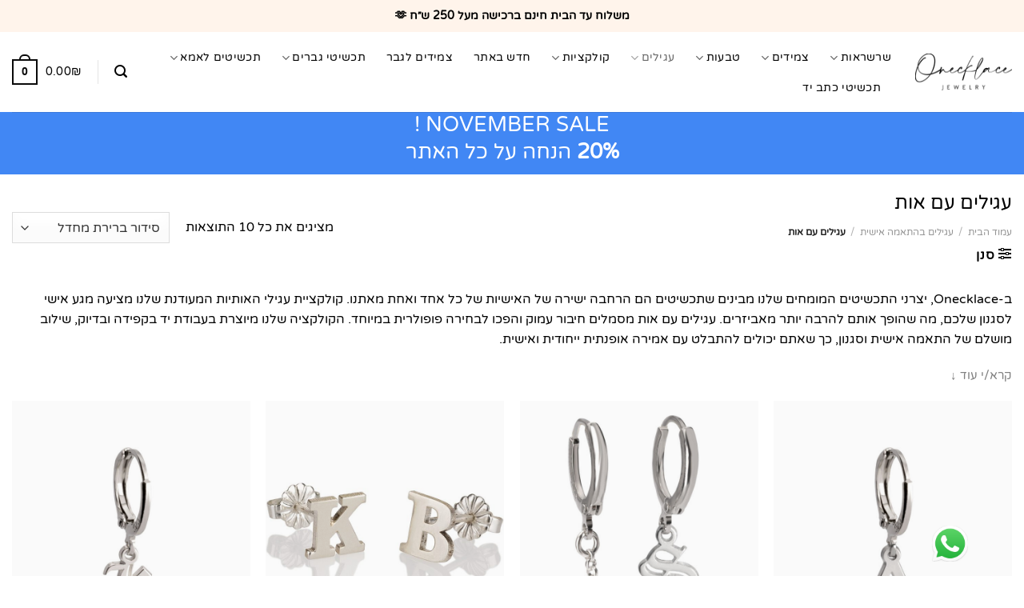

--- FILE ---
content_type: text/html; charset=UTF-8
request_url: https://www.onecklace.co.il/%D7%A2%D7%92%D7%99%D7%9C%D7%99%D7%9D-%D7%A2%D7%9D-%D7%90%D7%95%D7%AA/
body_size: 49933
content:
<!DOCTYPE html>
<html dir="rtl" lang="he-IL" class="loading-site no-js">
<head>
	<meta charset="UTF-8" />
	<link rel="profile" href="https://gmpg.org/xfn/11" />
	<link rel="pingback" href="https://www.onecklace.co.il/xmlrpc.php" />

	<script>(function(html){html.className = html.className.replace(/\bno-js\b/,'js')})(document.documentElement);</script>
<meta name='robots' content='index, follow, max-image-preview:large, max-snippet:-1, max-video-preview:-1' />
	<style>img:is([sizes="auto" i], [sizes^="auto," i]) { contain-intrinsic-size: 3000px 1500px }</style>
	
<!-- Google Tag Manager by PYS -->
    <script data-cfasync="false" data-pagespeed-no-defer>
	    window.dataLayerPYS = window.dataLayerPYS || [];
	</script>
<!-- End Google Tag Manager by PYS -->
<!-- Google Tag Manager by PYS -->
<script data-cfasync="false" data-pagespeed-no-defer>
	var pys_datalayer_name = "dataLayer";
	window.dataLayerPYS = window.dataLayerPYS || [];</script> 
<!-- End Google Tag Manager by PYS -->
<!-- Google Tag Manager for WordPress by gtm4wp.com -->
<script data-cfasync="false" data-pagespeed-no-defer>
	var gtm4wp_datalayer_name = "dataLayer";
	var dataLayer = dataLayer || [];
	const gtm4wp_use_sku_instead = false;
	const gtm4wp_currency = 'ILS';
	const gtm4wp_product_per_impression = 10;
	const gtm4wp_clear_ecommerce = false;
</script>
<!-- End Google Tag Manager for WordPress by gtm4wp.com --><meta name="viewport" content="width=device-width, initial-scale=1" />
	<!-- This site is optimized with the Yoast SEO plugin v23.4 - https://yoast.com/wordpress/plugins/seo/ -->
	<title>עגילים עם אות</title>
	<meta name="description" content="אצלנו באתר מגוון עגילי כסף 925 או זהב 14קראט לנשים ולגברים. עגילי אות צמודים עגילי שם נופלים במגוון גופנים רחב, הסגנון שלנו יגרום לכם להתאהב בענידת עגילים! " />
	<link rel="canonical" href="https://www.onecklace.co.il/עגילים-עם-אות/" />
	<meta property="og:locale" content="he_IL" />
	<meta property="og:type" content="article" />
	<meta property="og:title" content="עגילים עם אות" />
	<meta property="og:description" content="אצלנו באתר מגוון עגילי כסף 925 או זהב 14קראט לנשים ולגברים. עגילי אות צמודים עגילי שם נופלים במגוון גופנים רחב, הסגנון שלנו יגרום לכם להתאהב בענידת עגילים! " />
	<meta property="og:url" content="https://www.onecklace.co.il/עגילים-עם-אות/" />
	<meta property="og:site_name" content="Onecklace" />
	<meta property="og:image" content="https://www.onecklace.co.il/wp-content/uploads/2022/05/LOGO.png" />
	<meta property="og:image:width" content="4673" />
	<meta property="og:image:height" content="1753" />
	<meta property="og:image:type" content="image/png" />
	<meta name="twitter:card" content="summary_large_image" />
	<script type="application/ld+json" class="yoast-schema-graph">{"@context":"https://schema.org","@graph":[{"@type":"CollectionPage","@id":"https://www.onecklace.co.il/עגילים-עם-אות/","url":"https://www.onecklace.co.il/עגילים-עם-אות/","name":"עגילים עם אות","isPartOf":{"@id":"https://www.onecklace.co.il/#website"},"primaryImageOfPage":{"@id":"https://www.onecklace.co.il/עגילים-עם-אות/#primaryimage"},"image":{"@id":"https://www.onecklace.co.il/עגילים-עם-אות/#primaryimage"},"thumbnailUrl":"https://www.onecklace.co.il/wp-content/uploads/2022/09/product_2787_1.jpeg","description":"אצלנו באתר מגוון עגילי כסף 925 או זהב 14קראט לנשים ולגברים. עגילי אות צמודים עגילי שם נופלים במגוון גופנים רחב, הסגנון שלנו יגרום לכם להתאהב בענידת עגילים! ","breadcrumb":{"@id":"https://www.onecklace.co.il/עגילים-עם-אות/#breadcrumb"},"inLanguage":"he-IL"},{"@type":"ImageObject","inLanguage":"he-IL","@id":"https://www.onecklace.co.il/עגילים-עם-אות/#primaryimage","url":"https://www.onecklace.co.il/wp-content/uploads/2022/09/product_2787_1.jpeg","contentUrl":"https://www.onecklace.co.il/wp-content/uploads/2022/09/product_2787_1.jpeg","width":1000,"height":1000,"caption":"Single Dangle Earring With Initial"},{"@type":"BreadcrumbList","@id":"https://www.onecklace.co.il/עגילים-עם-אות/#breadcrumb","itemListElement":[{"@type":"ListItem","position":1,"name":"Home","item":"https://www.onecklace.co.il/"},{"@type":"ListItem","position":2,"name":"עגילים בהתאמה אישית","item":"https://www.onecklace.co.il/עגילים-בהתאמה-אישית/"},{"@type":"ListItem","position":3,"name":"עגילים עם אות"}]},{"@type":"WebSite","@id":"https://www.onecklace.co.il/#website","url":"https://www.onecklace.co.il/","name":"Onecklace","description":"תכשיטים בעיצוב וחריטה אישית","publisher":{"@id":"https://www.onecklace.co.il/#organization"},"potentialAction":[{"@type":"SearchAction","target":{"@type":"EntryPoint","urlTemplate":"https://www.onecklace.co.il/?s={search_term_string}"},"query-input":{"@type":"PropertyValueSpecification","valueRequired":true,"valueName":"search_term_string"}}],"inLanguage":"he-IL"},{"@type":"Organization","@id":"https://www.onecklace.co.il/#organization","name":"Onecklace","url":"https://www.onecklace.co.il/","logo":{"@type":"ImageObject","inLanguage":"he-IL","@id":"https://www.onecklace.co.il/#/schema/logo/image/","url":"","contentUrl":"","caption":"Onecklace"},"image":{"@id":"https://www.onecklace.co.il/#/schema/logo/image/"},"sameAs":["https://www.facebook.com/Onecklace"]}]}</script>
	<!-- / Yoast SEO plugin. -->


<link rel='dns-prefetch' href='//www.onecklace.co.il' />
<link rel='dns-prefetch' href='//player.vimeo.com' />
<link rel='dns-prefetch' href='//cdn.enable.co.il' />
<link rel='dns-prefetch' href='//cdnjs.cloudflare.com' />
<link rel='prefetch' href='https://www.onecklace.co.il/wp-content/themes/flatsome/assets/js/flatsome.js?ver=8e60d746741250b4dd4e' />
<link rel='prefetch' href='https://www.onecklace.co.il/wp-content/themes/flatsome/assets/js/chunk.slider.js?ver=3.19.7' />
<link rel='prefetch' href='https://www.onecklace.co.il/wp-content/themes/flatsome/assets/js/chunk.popups.js?ver=3.19.7' />
<link rel='prefetch' href='https://www.onecklace.co.il/wp-content/themes/flatsome/assets/js/chunk.tooltips.js?ver=3.19.7' />
<link rel='prefetch' href='https://www.onecklace.co.il/wp-content/themes/flatsome/assets/js/woocommerce.js?ver=dd6035ce106022a74757' />
<link rel="alternate" type="application/rss+xml" title="Onecklace &laquo; פיד‏" href="https://www.onecklace.co.il/feed/" />
<link rel="alternate" type="application/rss+xml" title="Onecklace &laquo; פיד תגובות‏" href="https://www.onecklace.co.il/comments/feed/" />
<link rel="alternate" type="application/rss+xml" title="Onecklace &laquo; פיד קטגוריה עגילים עם אות" href="https://www.onecklace.co.il/עגילים-עם-אות/feed/" />
<script type="text/javascript">
/* <![CDATA[ */
window._wpemojiSettings = {"baseUrl":"https:\/\/s.w.org\/images\/core\/emoji\/15.0.3\/72x72\/","ext":".png","svgUrl":"https:\/\/s.w.org\/images\/core\/emoji\/15.0.3\/svg\/","svgExt":".svg","source":{"concatemoji":"https:\/\/www.onecklace.co.il\/wp-includes\/js\/wp-emoji-release.min.js?ver=6.7.4"}};
/*! This file is auto-generated */
!function(i,n){var o,s,e;function c(e){try{var t={supportTests:e,timestamp:(new Date).valueOf()};sessionStorage.setItem(o,JSON.stringify(t))}catch(e){}}function p(e,t,n){e.clearRect(0,0,e.canvas.width,e.canvas.height),e.fillText(t,0,0);var t=new Uint32Array(e.getImageData(0,0,e.canvas.width,e.canvas.height).data),r=(e.clearRect(0,0,e.canvas.width,e.canvas.height),e.fillText(n,0,0),new Uint32Array(e.getImageData(0,0,e.canvas.width,e.canvas.height).data));return t.every(function(e,t){return e===r[t]})}function u(e,t,n){switch(t){case"flag":return n(e,"\ud83c\udff3\ufe0f\u200d\u26a7\ufe0f","\ud83c\udff3\ufe0f\u200b\u26a7\ufe0f")?!1:!n(e,"\ud83c\uddfa\ud83c\uddf3","\ud83c\uddfa\u200b\ud83c\uddf3")&&!n(e,"\ud83c\udff4\udb40\udc67\udb40\udc62\udb40\udc65\udb40\udc6e\udb40\udc67\udb40\udc7f","\ud83c\udff4\u200b\udb40\udc67\u200b\udb40\udc62\u200b\udb40\udc65\u200b\udb40\udc6e\u200b\udb40\udc67\u200b\udb40\udc7f");case"emoji":return!n(e,"\ud83d\udc26\u200d\u2b1b","\ud83d\udc26\u200b\u2b1b")}return!1}function f(e,t,n){var r="undefined"!=typeof WorkerGlobalScope&&self instanceof WorkerGlobalScope?new OffscreenCanvas(300,150):i.createElement("canvas"),a=r.getContext("2d",{willReadFrequently:!0}),o=(a.textBaseline="top",a.font="600 32px Arial",{});return e.forEach(function(e){o[e]=t(a,e,n)}),o}function t(e){var t=i.createElement("script");t.src=e,t.defer=!0,i.head.appendChild(t)}"undefined"!=typeof Promise&&(o="wpEmojiSettingsSupports",s=["flag","emoji"],n.supports={everything:!0,everythingExceptFlag:!0},e=new Promise(function(e){i.addEventListener("DOMContentLoaded",e,{once:!0})}),new Promise(function(t){var n=function(){try{var e=JSON.parse(sessionStorage.getItem(o));if("object"==typeof e&&"number"==typeof e.timestamp&&(new Date).valueOf()<e.timestamp+604800&&"object"==typeof e.supportTests)return e.supportTests}catch(e){}return null}();if(!n){if("undefined"!=typeof Worker&&"undefined"!=typeof OffscreenCanvas&&"undefined"!=typeof URL&&URL.createObjectURL&&"undefined"!=typeof Blob)try{var e="postMessage("+f.toString()+"("+[JSON.stringify(s),u.toString(),p.toString()].join(",")+"));",r=new Blob([e],{type:"text/javascript"}),a=new Worker(URL.createObjectURL(r),{name:"wpTestEmojiSupports"});return void(a.onmessage=function(e){c(n=e.data),a.terminate(),t(n)})}catch(e){}c(n=f(s,u,p))}t(n)}).then(function(e){for(var t in e)n.supports[t]=e[t],n.supports.everything=n.supports.everything&&n.supports[t],"flag"!==t&&(n.supports.everythingExceptFlag=n.supports.everythingExceptFlag&&n.supports[t]);n.supports.everythingExceptFlag=n.supports.everythingExceptFlag&&!n.supports.flag,n.DOMReady=!1,n.readyCallback=function(){n.DOMReady=!0}}).then(function(){return e}).then(function(){var e;n.supports.everything||(n.readyCallback(),(e=n.source||{}).concatemoji?t(e.concatemoji):e.wpemoji&&e.twemoji&&(t(e.twemoji),t(e.wpemoji)))}))}((window,document),window._wpemojiSettings);
/* ]]> */
</script>
<link rel='stylesheet' id='vimeo-for-wordpress-public-css' href='https://www.onecklace.co.il/wp-content/plugins/vimeo/build/style-index.css?ver=1.2.2' type='text/css' media='all' />
<style id='wp-emoji-styles-inline-css' type='text/css'>

	img.wp-smiley, img.emoji {
		display: inline !important;
		border: none !important;
		box-shadow: none !important;
		height: 1em !important;
		width: 1em !important;
		margin: 0 0.07em !important;
		vertical-align: -0.1em !important;
		background: none !important;
		padding: 0 !important;
	}
</style>
<link rel='stylesheet' id='cr-frontend-css-css' href='https://www.onecklace.co.il/wp-content/plugins/customer-reviews-woocommerce/css/frontend.css?ver=5.67.0' type='text/css' media='all' />
<link rel='stylesheet' id='contact-form-7-css' href='https://www.onecklace.co.il/wp-content/plugins/contact-form-7/includes/css/styles.css?ver=6.0.2' type='text/css' media='all' />
<link rel='stylesheet' id='contact-form-7-rtl-css' href='https://www.onecklace.co.il/wp-content/plugins/contact-form-7/includes/css/styles-rtl.css?ver=6.0.2' type='text/css' media='all' />
<link rel='stylesheet' id='dashicons-css' href='https://www.onecklace.co.il/wp-includes/css/dashicons.min.css?ver=6.7.4' type='text/css' media='all' />
<style id='dashicons-inline-css' type='text/css'>
[data-font="Dashicons"]:before {font-family: 'Dashicons' !important;content: attr(data-icon) !important;speak: none !important;font-weight: normal !important;font-variant: normal !important;text-transform: none !important;line-height: 1 !important;font-style: normal !important;-webkit-font-smoothing: antialiased !important;-moz-osx-font-smoothing: grayscale !important;}
</style>
<link rel='stylesheet' id='pewc-style-css' href='https://www.onecklace.co.il/wp-content/plugins/product-extras-for-woocommerce/assets/css/style.css?ver=3.26.16' type='text/css' media='all' />
<style id='pewc-style-inline-css' type='text/css'>

	ul.pewc-product-extra-groups label {
		font-weight: normal !important
	}
	.pewc-preset-style .child-product-wrapper {
		-webkit-justify-content: space-around;
		justify-content: space-around
	}
	.pewc-item-field-wrapper label {
		cursor: pointer
	}
	.pewc-preset-style .pewc-radio-images-wrapper:not(.pewc-components-wrapper),
	.pewc-preset-style .pewc-checkboxes-images-wrapper:not(.pewc-components-wrapper) {
		-webkit-justify-content: space-between;
		justify-content: space-between
	}
	.pewc-preset-style .pewc-radio-list-wrapper .pewc-radio-wrapper,
	.pewc-preset-style .pewc-checkboxes-list-wrapper .pewc-checkbox-wrapper {
		position: relative;
	}
	.pewc-preset-style .pewc-item-products input[type=number].pewc-child-quantity-field.pewc-independent-quantity-field {
		margin-top: 0
	}
	.pewc-preset-style input[type=number].pewc-child-quantity-field {
		margin-left: 0
	}
	.pewc-product-extra-groups .dd-options li {
		margin-bottom: 0
	}
	.pewc-product-extra-groups .dd-options li a,
	.pewc-product-extra-groups .dd-selected {
		padding: 1em
	}
	.pewc-product-extra-groups .dd-pointer {
		right: 1em
	}
	.pewc-product-extra-groups .dd-pointer:after {
		content: "";
	  width: 0.8em;
	  height: 0.5em;
	  background-color: var(--select-arrow);
	  clip-path: polygon(100% 0%, 0 0%, 50% 100%);
	}
	p.pewc-description {
		margin-top: 1em
	}
	
	.pewc-style-shadow .pewc-item {
		padding: 2em;
		margin-bottom: 3em;
		box-shadow: 0px 23px 56px #f1f1f1;
		background: transparent;
		border: 2px solid #f7f7f7;
		border-radius: 0.5em;
		transition: 0.3s box-shadow
	}
	.pewc-style-shadow .pewc-groups-standard .pewc-item {
		width: 95%;
	}
	.pewc-preset-style .pewc-checkbox-form-label,
	.pewc-preset-style .pewc-radio-form-label,
	.pewc-preset-style .pewc-item-field-wrapper,
	.pewc-preset-style .pewc-item-checkbox label {
		display: block;
		position: relative;
		margin-bottom: 12px;
		cursor: pointer;
		-webkit-user-select: none;
		-moz-user-select: none;
		-ms-user-select: none;
		user-select: none;
	}
	.pewc-preset-style .pewc-force-quantity .pewc-component-wrapper,
	.pewc-preset-style .pewc-force-quantity .pewc-component-wrapper img {
		cursor: not-allowed
	}
	.pewc-preset-style .has-enhanced-tooltip .pewc-item-field-wrapper {
		cursor: auto;
	}
	.pewc-preset-style .has-enhanced-tooltip span.pewc-tooltip-button {
		color: rgba( 33,150,243, 1 );
	}
	.pewc-preset-style .has-enhanced-tooltip span.pewc-tooltip-button:hover {
		color: inherit;
	}
	
	.pewc-preset-style .pewc-checkbox-form-label label,
	.pewc-preset-style .pewc-radio-form-label label,
	.pewc-preset-style .pewc-option-list .pewc-item-field-wrapper label,
	.pewc-preset-style .pewc-checkboxes-list-desc-wrapper,
	.pewc-preset-style .pewc-radio-list-desc-wrapper,
	.pewc-preset-style .pewc-option-list td label {
		padding-left: 35px;
	}
	.pewc-preset-style label.pewc-field-label {
		padding-left: 0
	}
	.pewc-preset-style .pewc-checkbox-form-label input,
	.pewc-preset-style .pewc-radio-form-label input,
	.pewc-preset-style .pewc-item-field-wrapper input[type="checkbox"],
	.pewc-preset-style .pewc-item-field-wrapper input[type="radio"],
	.pewc-preset-style input[type="checkbox"].pewc-form-field,
	.pewc-preset-style input[type="checkbox"].pewc-checkbox-form-field,
	.pewc-preset-style input[type="radio"].pewc-radio-form-field {
		position: absolute;
		opacity: 0;
		cursor: pointer;
		height: 0;
		width: 0;
	}
	.pewc-preset-style .pewc-checkbox-form-label span.pewc-theme-element,
	.pewc-preset-style .pewc-radio-form-label span.pewc-theme-element,
	.pewc-preset-style .pewc-item-field-wrapper span.pewc-theme-element,
	.pewc-preset-style .pewc-item-checkbox span.pewc-theme-element,
	.pewc-preset-style .pewc-checkbox-wrapper span.pewc-theme-element,
	.pewc-preset-style .pewc-radio-wrapper span.pewc-theme-element {
		content: "";
		position: absolute;
		top: 0;
		left: 0;
		height: 25px;
		width: 25px;
		background: #eee;
		cursor: pointer
	}
	.pewc-style-colour .pewc-checkbox-form-label span.pewc-theme-element,
	.pewc-style-colour .pewc-radio-form-label span.pewc-theme-element,
	.pewc-style-colour .pewc-item-field-wrapper span.pewc-theme-element,
	.pewc-style-colour .pewc-item-checkbox span.pewc-theme-element,
	.pewc-style-colour .pewc-checkbox-wrapper span.pewc-theme-element,
	.pewc-style-colour .pewc-radio-wrapper span.pewc-theme-element {
		background: rgba( 33,150,243, 0.2 );
	}
	.pewc-preset-style .pewc-item-field-wrapper .pewc-checkboxes-list-wrapper span.pewc-theme-element,
	.pewc-preset-style .pewc-item-field-wrapper .pewc-radio-list-wrapper span.pewc-theme-element,
	.pewc-style-colour .pewc-checkbox-wrapper span.pewc-theme-element {
		top: 50%;
		transform: translateY( -50% )
	}
	.pewc-preset-style .pewc-radio-form-label span.pewc-theme-element,
	.pewc-preset-style .pewc-radio-list-label-wrapper span.pewc-theme-element,
	.pewc-preset-style .pewc-radio-wrapper span.pewc-theme-element {
		border-radius: 50%
	}
	.pewc-preset-style .pewc-checkbox-form-label span.pewc-theme-element:hover,
	.pewc-preset-style .pewc-radio-form-label span.pewc-theme-element:hover,
	.pewc-preset-style .pewc-item-field-wrapper span.pewc-theme-element:hover,
	.pewc-preset-style .pewc-item-checkbox span.pewc-theme-element:hover,
	.pewc-style-colour .pewc-checkbox-wrapper span.pewc-theme-element:hover,
	.pewc-style-colour .pewc-radio-wrapper span.pewc-theme-element:hover {
		background: #ddd;
		transition: background 0.2s;
	}
	.pewc-style-colour .pewc-checkbox-form-label span.pewc-theme-element:hover,
	.pewc-style-colour .pewc-radio-form-label span.pewc-theme-element:hover,
	.pewc-style-colour .pewc-item-field-wrapper span.pewc-theme-element:hover,
	.pewc-style-colour .pewc-item-checkbox span.pewc-theme-element:hover,
	.pewc-style-colour .pewc-checkbox-wrapper span.pewc-theme-element:hover,
	.pewc-style-colour .pewc-radio-wrapper span.pewc-theme-element:hover {
		background: rgba( 33,150,243, 0.4 );
	}
	.pewc-preset-style .pewc-checkbox-form-label input:checked ~ span.pewc-theme-element,
	.pewc-preset-style .pewc-radio-form-label input:checked ~ span.pewc-theme-element,
	.pewc-preset-style .pewc-item-field-wrapper input:checked ~ span.pewc-theme-element,
	.pewc-preset-style .pewc-item-checkbox input:checked ~ span.pewc-theme-element,
	.pewc-preset-style .pewc-checkbox-wrapper input:checked ~ span.pewc-theme-element,
	.pewc-preset-style .pewc-radio-wrapper input:checked ~ span.pewc-theme-element {
		background: #2196F3;
	}
	.pewc-preset-style span.pewc-theme-element:after {
		content: "";
		position: absolute;
		display: none;
	}
	.pewc-preset-style .pewc-checkbox-form-label input:checked ~ span.pewc-theme-element:after,
	.pewc-preset-style .pewc-radio-form-label input:checked ~ span.pewc-theme-element:after,
	.pewc-preset-style .pewc-item-field-wrapper input:checked ~ span.pewc-theme-element:after,
	.pewc-preset-style .pewc-item-checkbox input:checked ~ span.pewc-theme-element:after,
	.pewc-preset-style .pewc-checkbox-wrapper input:checked ~ span.pewc-theme-element:after,
	.pewc-preset-style .pewc-radio-wrapper input:checked ~ span.pewc-theme-element:after {
		display: block;
	}
	.pewc-preset-style .pewc-checkbox-form-label span.pewc-theme-element:after,
	.pewc-preset-style .pewc-item-field-wrapper span.pewc-theme-element:after,
	.pewc-preset-style .pewc-item-checkbox span.pewc-theme-element:after,
	.pewc-preset-style .pewc-checkbox-wrapper span.pewc-theme-element:after,
	.pewc-preset-style .pewc-radio-wrapper span.pewc-theme-element:after {
		left: 9px;
		top: 5px;
		width: 5px;
		height: 10px;
		border: solid white;
		border-width: 0 3px 3px 0;
		-webkit-transform: rotate(45deg);
		-ms-transform: rotate(45deg);
		transform: rotate(45deg);
	}
	.pewc-preset-style .pewc-radio-form-label span.pewc-theme-element:after,
	.pewc-preset-style .pewc-radio-list-label-wrapper span.pewc-theme-element:after {
		top: 7px;
	  left: 7px;
	  width: 8px;
	  height: 8px;
	  border-radius: 50%;
	  background: white;
	}
	.pewc-preset-style .pewc-radio-image-wrapper,
	.pewc-preset-style .pewc-checkbox-image-wrapper {
		border: 2px solid #eee;
		padding: 0.5em;
		position: relative
	}
	.pewc-preset-style .pewc-item-products-radio .pewc-theme-element,
	.pewc-preset-style .pewc-item-products-checkboxes .pewc-theme-element,
	.pewc-preset-style .pewc-item-products-components .pewc-theme-element,
	.pewc-preset-style .pewc-item-image_swatch .pewc-theme-element {
		display: none
	}
	.pewc-preset-style.pewc-show-inputs .pewc-item-products-radio .checked .pewc-theme-element,
	.pewc-preset-style.pewc-show-inputs .pewc-item-products-checkboxes .checked .pewc-theme-element,
	.pewc-preset-style.pewc-show-inputs .pewc-item-products-components .checked .pewc-theme-element,
	.pewc-preset-style.pewc-show-inputs .pewc-item-image_swatch .checked .pewc-theme-element {
		display: block;
		top: 2px;
		left: 2px
	}
	.pewc-preset-style.pewc-show-inputs .pewc-radio-image-wrapper,
	.pewc-preset-style.pewc-show-inputs .pewc-checkbox-image-wrapper {
		border-width: 4px
	}
	.pewc-preset-style .pewc-item[not:.pewc-circular-swatches] .pewc-radio-image-wrapper.checked,
	.pewc-preset-style .pewc-item[not:.pewc-circular-swatches] .pewc-radio-image-wrapper:not(.pewc-checkbox-disabled):hover,
	.pewc-preset-style .pewc-item[not:.pewc-circular-swatches] .pewc-checkbox-image-wrapper.checked,
	.pewc-preset-style .child-product-wrapper:not(.pewc-column-wrapper) .pewc-checkbox-image-wrapper:not(.pewc-checkbox-disabled):hover {
		border: 2px solid #2196F3
	}
	.pewc-preset-style .pewc-radio-image-wrapper label input:checked + img,
	.pewc-preset-style .pewc-checkbox-image-wrapper label input:checked + img {
		border: 0
	}
	.pewc-preset-style .pewc-item-image_swatch .pewc-checkboxes-images-wrapper .pewc-checkbox-image-wrapper,
	.pewc-preset-style ul.pewc-product-extra-groups .pewc-item-image_swatch.pewc-item label,
	.pewc-preset-style .pewc-item-products .child-product-wrapper:not(.pewc-column-wrapper) .pewc-checkbox-image-wrapper:not(.pewc-component-wrapper),
	.pewc-preset-style .pewc-item-products .child-product-wrapper .pewc-radio-image-wrapper:not(.pewc-component-wrapper),
	.pewc-preset-style ul.pewc-product-extra-groups .pewc-item-products.pewc-item label {
		display: -webkit-flex !important;
		display: flex !important;
		-webkit-flex-direction: column;
		flex-direction: column;
	}
	.pewc-quantity-layout-grid .pewc-preset-style .pewc-checkbox-desc-wrapper,
	.pewc-quantity-layout-grid .pewc-preset-style .pewc-radio-desc-wrapper {
		margin-top: auto;
	}
	.pewc-preset-style .products-quantities-independent:not(.pewc-column-wrapper) .pewc-checkbox-desc-wrapper,
	.pewc-preset-style .products-quantities-independent:not(.pewc-column-wrapper) .pewc-radio-desc-wrapper {
		display: grid;
    	grid-template-columns: 80px 1fr;
		-webkit-align-items: center;
		align-items: center
	}
	.pewc-preset-style .pewc-text-swatch .pewc-checkbox-form-label:hover,
    .pewc-preset-style .pewc-text-swatch .pewc-radio-form-label:hover {
      border-color: #2196F3;
    }
	.pewc-preset-style .pewc-text-swatch .pewc-checkbox-form-label.active-swatch,
    .pewc-preset-style .pewc-text-swatch .pewc-radio-form-label.active-swatch {
		border-color: #2196F3;
      	background: #2196F3;
	  	color: #fff;
    }
	.pewc-range-slider {
		color: #2196F3;
	}
	.pewc-preset-style .wp-color-result-text {
		background-color: #f1f1f1;
    	/* padding: 0.5em 1em; */
	}
	.pewc-preset-style .pewc-item-field-wrapper .wp-color-result {
		padding-left: 3em !important;
    	font-size: inherit !important;
	}
	.pewc-preset-style .pewc-item input[type=number],
	.pewc-preset-style .pewc-item input[type=text],
	.pewc-preset-style .pewc-item textarea {
		padding: 0.5em 1em;
		background-color: #f7f7f7;
		outline: 0;
		border: 0;
		-webkit-appearance: none;
		box-sizing: border-box;
		font-weight: normal;
		box-shadow: none;
	}
	.pewc-style-simple .pewc-item input[type=number],
	.pewc-style-simple .pewc-item input[type=text],
	.pewc-style-simple .pewc-item textarea {
		background: none;
		border: 1px solid #ccc
	}
	.pewc-style-colour .pewc-item input[type=number],
	.pewc-style-colour .pewc-item input[type=text],
	.pewc-style-colour .pewc-item textarea {
    	background: rgba( 33,150,243, 0.1 );
	}
	.pewc-preset-style input[type=number]:focus,
	.pewc-preset-style input[type=text]:focus,
	.pewc-preset-style textarea:focus {
    	border: 1px solid rgba( 33,150,243, 0.2 );
	}
	.pewc-style-colour .dropzone {
		border-color: #2196F3;
		background: rgba( 33,150,243, 0.1 )
	}
	.pewc-select-wrapper select {
		background-color: transparent;
		border: none;
		padding: 0 1em 0 0;
		margin: 0;
		width: 100%;
		font-family: inherit;
		font-size: inherit;
		cursor: inherit;
		line-height: inherit;
		outline: none
	}
	.pewc-select-wrapper {
		width: 100%;
		border: 2px solid #eee;
		border-radius: 0;
		padding: 0.75em 0.75em;
		cursor: pointer;
		line-height: 1.1;
		background-color: #fff
	}
	.pewc-preset-style .select2-container--default .select2-selection--single {
		border: 2px solid #eee;
		border-radius: 0;
	}
	.pewc-preset-style .select2-container .select2-selection--single {
		height: auto;
		padding: 0.5em;
	}
	.pewc-preset-style .select2-container--default .select2-selection--single .select2-selection__arrow {
    top: 50%;
    transform: translateY(-50%);
	}
	.pewc-preset-style .dd-select {
		border: 2px solid #eee;
		background: white !important
	}
	.pewc-style-rounded .pewc-item-field-wrapper span.pewc-theme-element {
		border-radius: 0.5em
	}
	.pewc-preset-style.pewc-style-rounded .pewc-radio-form-label span.pewc-theme-element,
	.pewc-preset-style.pewc-style-rounded .pewc-radio-list-label-wrapper span.pewc-theme-element {
		border-radius: 50%
	}
	.pewc-style-rounded input[type=number],
	.pewc-style-rounded input[type=text],
	.pewc-style-rounded textarea,
	.pewc-style-rounded .pewc-radio-image-wrapper,
	.pewc-style-rounded .pewc-checkbox-image-wrapper,
	.pewc-style-rounded .pewc-select-wrapper,
	.pewc-style-rounded .dd-select,
	.pewc-style-rounded .dd-options,
	.pewc-style-rounded .dropzone {
		border-radius: 1em
	}
	.pewc-preset-style .pewc-groups-tabs .pewc-group-wrap {
		background: none;
		padding: 2em 2em 1em;
		margin-bottom: 1em;
		border: 1px solid #eee
	}
	.pewc-style-colour .pewc-groups-tabs .pewc-group-wrap {
		border: 1px solid rgba( 33,150,243, 0.1 );
	}
	.pewc-style-rounded .pewc-groups-tabs .pewc-group-wrap {
		border-radius: 1em;
		border-top-left-radius: 0
	}
	.pewc-preset-style .pewc-tabs-wrapper .pewc-tab {
		background: #f1f1f1;
    border: 1px solid #f1f1f1;
		border-bottom: 1px solid #fff;
    margin-bottom: -1px;
		transition: 0.3s background
	}
	.pewc-style-rounded .pewc-tabs-wrapper .pewc-tab {
		border-top-right-radius: 0.5em;
		border-top-left-radius: 0.5em;
	}
	.pewc-preset-style .pewc-tabs-wrapper .pewc-tab:hover {
		background: #ddd;
	}
	.pewc-style-colour .pewc-tabs-wrapper .pewc-tab {
		background: rgba( 33,150,243, 0.1 );
		border: 1px solid rgba( 33,150,243, 0.1 );
		border-bottom: 0;
	}
	.pewc-style-colour .pewc-tabs-wrapper .pewc-tab:hover {
		background: rgba( 33,150,243, 0.2 );
	}
	.pewc-preset-style .pewc-tabs-wrapper .pewc-tab.active-tab,
	.pewc-style-colour .pewc-tabs-wrapper .pewc-tab.active-tab {
		background: #fff;
		border-bottom-color: #fff
	}
	.pewc-preset-style .pewc-groups-accordion .pewc-group-wrap.group-active .pewc-group-content-wrapper {
		padding: 2em 0;
		background: none
	}
	.pewc-preset-style .pewc-groups-accordion .pewc-group-wrap h3 {
		background: #eee;
	}
	.pewc-style-colour .pewc-groups-accordion .pewc-group-wrap h3 {
		background: rgba( 33,150,243, 0.1 );
	}
	.pewc-style-colour .pewc-steps-wrapper .pewc-tab,
	.pewc-style-colour .pewc-groups-accordion .pewc-group-wrap h3 {
		background: rgba( 33,150,243, 0.1 );
	}
	.pewc-style-colour .pewc-steps-wrapper .pewc-tab:after,
	.pewc-style-colour .pewc-groups-accordion .pewc-group-wrap h3 {
		border-left-color: rgba( 33,150,243, 0.1 );
	}
	.pewc-style-colour .pewc-steps-wrapper .pewc-tab.active-tab,
	.pewc-style-colour .pewc-groups-accordion .pewc-group-wrap.group-active h3 {
		background: rgba( 33,150,243, 0.2 );
	}
	.pewc-style-colour .pewc-steps-wrapper .pewc-tab.active-tab:after,
	.pewc-style-colour .pewc-groups-accordion .pewc-group-wrap.group-active h3 {
		border-left-color: rgba( 33,150,243, 0.2 );
	}

	/* Add-Ons Ultimate character counter */
	.pewc-text-counter-container {float:right; margin-top: 1em;}
	.pewc-text-counter-container .pewc-current-count.error { color:#ff0000; }
	tr td .pewc-text-counter-container {float:none;}
</style>
<style id='woocommerce-inline-inline-css' type='text/css'>
.woocommerce form .form-row .required { visibility: hidden; }
</style>
<link rel='stylesheet' id='form-design-sytle-css' href='https://www.onecklace.co.il/wp-content/plugins/meshulam-payment-gateway/assets/css/form-design.css?ver=8.2' type='text/css' media='all' />
<link rel='stylesheet' id='meshulam-pay-sytle-css' href='https://www.onecklace.co.il/wp-content/plugins/meshulam-payment-gateway/assets/css/meshulam_pay_style.css?ver=8.2' type='text/css' media='all' />
<link rel='stylesheet' id='meshulam-sytle-css' href='https://www.onecklace.co.il/wp-content/plugins/meshulam-payment-gateway/assets/css/meshulam_sytle.css?ver=8.2' type='text/css' media='all' />
<link rel='stylesheet' id='bit_payment_css-css' href='https://www.onecklace.co.il/wp-content/plugins/meshulam-payment-gateway/assets/css/bit_pay_style.css?ver=8.2' type='text/css' media='all' />
<link rel='stylesheet' id='vpd-public-css' href='https://www.onecklace.co.il/wp-content/plugins/variation-price-display/public/css/public.min.css?ver=1.3.17' type='text/css' media='all' />
<link rel='stylesheet' id='wpfront-notification-bar-css' href='https://www.onecklace.co.il/wp-content/plugins/wpfront-notification-bar/css/wpfront-notification-bar.min.css?ver=3.4.2.04051' type='text/css' media='all' />
<link rel='stylesheet' id='ywot_style-css' href='https://www.onecklace.co.il/wp-content/plugins/yith-woocommerce-order-tracking-premium/assets/css/ywot_style.css?ver=6.7.4' type='text/css' media='all' />
<link rel='stylesheet' id='ywot_font-css' href='https://www.onecklace.co.il/wp-content/plugins/yith-woocommerce-order-tracking-premium/assets/css/fonts.css?ver=6.7.4' type='text/css' media='all' />
<link rel='stylesheet' id='brands-styles-css' href='https://www.onecklace.co.il/wp-content/plugins/woocommerce/assets/css/brands.css?ver=10.1.0' type='text/css' media='all' />
<link rel='stylesheet' id='custom-css' href='https://cdnjs.cloudflare.com/ajax/libs/jquery-modal/0.9.1/jquery.modal.min.css?ver=6.7.4' type='text/css' media='all' />
<link rel='stylesheet' id='flatsome-swatches-frontend-rtl-css' href='https://www.onecklace.co.il/wp-content/themes/flatsome/assets/css/extensions/flatsome-swatches-frontend-rtl.css?ver=3.19.7' type='text/css' media='all' />
<link rel='stylesheet' id='flatsome-main-rtl-css' href='https://www.onecklace.co.il/wp-content/themes/flatsome/assets/css/flatsome-rtl.css?ver=3.19.7' type='text/css' media='all' />
<style id='flatsome-main-inline-css' type='text/css'>
@font-face {
				font-family: "fl-icons";
				font-display: block;
				src: url(https://www.onecklace.co.il/wp-content/themes/flatsome/assets/css/icons/fl-icons.eot?v=3.19.7);
				src:
					url(https://www.onecklace.co.il/wp-content/themes/flatsome/assets/css/icons/fl-icons.eot#iefix?v=3.19.7) format("embedded-opentype"),
					url(https://www.onecklace.co.il/wp-content/themes/flatsome/assets/css/icons/fl-icons.woff2?v=3.19.7) format("woff2"),
					url(https://www.onecklace.co.il/wp-content/themes/flatsome/assets/css/icons/fl-icons.ttf?v=3.19.7) format("truetype"),
					url(https://www.onecklace.co.il/wp-content/themes/flatsome/assets/css/icons/fl-icons.woff?v=3.19.7) format("woff"),
					url(https://www.onecklace.co.il/wp-content/themes/flatsome/assets/css/icons/fl-icons.svg?v=3.19.7#fl-icons) format("svg");
			}
</style>
<link rel='stylesheet' id='flatsome-shop-rtl-css' href='https://www.onecklace.co.il/wp-content/themes/flatsome/assets/css/flatsome-shop-rtl.css?ver=3.19.7' type='text/css' media='all' />
<link rel='stylesheet' id='flatsome-style-css' href='https://www.onecklace.co.il/wp-content/themes/flatsome-child/style.css?ver=4.0' type='text/css' media='all' />
<link rel='stylesheet' id='prdctfltr-css' href='https://www.onecklace.co.il/wp-content/plugins/prdctfltr/includes/css/styles-rtl.css?ver=8.3.0' type='text/css' media='all' />
<!--n2css--><!--n2js--><script type="text/javascript" src="https://www.onecklace.co.il/wp-includes/js/jquery/jquery.min.js?ver=3.7.1" id="jquery-core-js"></script>
<script type="text/javascript" src="https://player.vimeo.com/api/player.js?ver=1.2.2" id="vimeo-for-wordpress-player-js"></script>
<script type="text/javascript" src="https://www.onecklace.co.il/wp-content/plugins/woocommerce/assets/js/jquery-blockui/jquery.blockUI.min.js?ver=2.7.0-wc.10.1.0" id="jquery-blockui-js" data-wp-strategy="defer"></script>
<script type="text/javascript" id="wc-add-to-cart-js-extra">
/* <![CDATA[ */
var wc_add_to_cart_params = {"ajax_url":"\/wp-admin\/admin-ajax.php","wc_ajax_url":"\/?wc-ajax=%%endpoint%%","i18n_view_cart":"\u05de\u05e2\u05d1\u05e8 \u05dc\u05e1\u05dc \u05d4\u05e7\u05e0\u05d9\u05d5\u05ea","cart_url":"https:\/\/www.onecklace.co.il\/cart\/","is_cart":"","cart_redirect_after_add":"yes"};
/* ]]> */
</script>
<script type="text/javascript" src="https://www.onecklace.co.il/wp-content/plugins/woocommerce/assets/js/frontend/add-to-cart.min.js?ver=10.1.0" id="wc-add-to-cart-js" defer="defer" data-wp-strategy="defer"></script>
<script type="text/javascript" src="https://www.onecklace.co.il/wp-content/plugins/woocommerce/assets/js/js-cookie/js.cookie.min.js?ver=2.1.4-wc.10.1.0" id="js-cookie-js" data-wp-strategy="defer"></script>
<script type="text/javascript" id="meshulam-payment-js-js-extra">
/* <![CDATA[ */
var grow_params = {"ajax_url":"https:\/\/www.onecklace.co.il\/wp-admin\/admin-ajax.php"};
/* ]]> */
</script>
<script type="text/javascript" src="https://www.onecklace.co.il/wp-content/plugins/meshulam-payment-gateway/assets/js/meshulam_payment.js?ver=8.2" id="meshulam-payment-js-js"></script>
<script type="text/javascript" src="https://www.onecklace.co.il/wp-content/plugins/meshulam-payment-gateway/assets/js/meshulam_payment_popup.js?ver=8.2" id="meshulam-payment-popup-js-js"></script>
<script type="text/javascript" src="https://www.onecklace.co.il/wp-content/plugins/wpfront-notification-bar/js/wpfront-notification-bar.min.js?ver=3.4.2.04051" id="wpfront-notification-bar-js"></script>
<script type="text/javascript" src="https://cdnjs.cloudflare.com/ajax/libs/jquery-modal/0.9.1/jquery.modal.min.js?ver=6.7.4" id="custom-js"></script>
<link rel="https://api.w.org/" href="https://www.onecklace.co.il/wp-json/" /><link rel="alternate" title="JSON" type="application/json" href="https://www.onecklace.co.il/wp-json/wp/v2/product_cat/268" /><link rel="EditURI" type="application/rsd+xml" title="RSD" href="https://www.onecklace.co.il/xmlrpc.php?rsd" />
<meta name="generator" content="WordPress 6.7.4" />
<meta name="generator" content="WooCommerce 10.1.0" />
<!--  FOR FLATSOME _ WPROCKET LAZYLOADING BUG-->
<script data-require="waypoints@2.0.4" data-semver="2.0.4" src="//cdnjs.cloudflare.com/ajax/libs/waypoints/2.0.4/waypoints.min.js"></script>
  <style type="text/css">
    .pewc-group-content-wrapper {
      background-color:  !important;
    }
    ul.pewc-product-extra-groups {
      margin-left: 0px;
      margin-bottom: px;
      padding: px;
      background-color: ;
    }
    .pewc-product-extra-groups > li {
      margin-left: px;
      margin-bottom: 0px;
      padding-top: px;
      padding-bottom: px;
      padding-left: px;
      padding-right: px;
      background-color: ;
      color: 0;
    }

    
    
          .pewc-group-heading-wrapper h3 {
        color: #333;
      }
    
          .pewc-group-heading-wrapper h3 {
        font-size: 32px;
      }
    
          .pewc-preset-style .pewc-groups-accordion .pewc-group-wrap h3 {
        background-color: transparent;
      }
      .pewc-groups-accordion .pewc-group-heading-wrapper, .pewc-preset-style .pewc-groups-accordion .pewc-group-wrap h3 {
        background-color: #eee;
      }
    
          .pewc-group-description {
      color: #222;
      }
    
          .pewc-group-description {
        font-size: 18px;
      }
    
          .pewc-step-buttons .pewc-next-step-button[data-direction="next"] {
        background-color: #eee;
      }
              .pewc-step-buttons .pewc-next-step-button[data-direction="next"] {
        color: #222;
      }
    
          .pewc-step-buttons .pewc-next-step-button[data-direction="previous"] {
        background-color: #eee;
      }
              .pewc-step-buttons .pewc-next-step-button[data-direction="previous"] {
        color: #222;
      }
    
          .pewc-steps-wrapper .pewc-tab  {
        background: #f9f9f9;
      }
      .pewc-steps-wrapper .pewc-tab:after {
        border-left-color: #f9f9f9;
      }
    
          .pewc-steps-wrapper .pewc-tab.active-tab  {
        background: #f1f1f1;
      }
      .pewc-steps-wrapper .pewc-tab.active-tab:after {
        border-left-color: #f1f1f1;
      }
    
          .pewc-preset-style .pewc-tabs-wrapper .pewc-tab  {
        background: #f1f1f1;
        border-color: #f1f1f1;
        border-bottom-color: #fff;

      }
    
          .pewc-preset-style .pewc-tabs-wrapper .pewc-tab.active-tab  {
        background: #fff;
        border-bottom-color: #fff;
      }
    
          .pewc-groups-accordion .pewc-group-wrap h3::before {
        border-color: #222;
      }
    
          .pewc-groups-accordion .pewc-group-wrap h3::before {
        height: 0.3em;
        width: 0.3em;
      }
        
                textarea.pewc-form-field {
      height: em;
    }
          .pewc-has-hex .pewc-radio-images-wrapper[class*=" pewc-columns-"] .pewc-radio-image-wrapper,
      .pewc-hex {
        width: 60px;
      }
                .pewc-hex {
        height: 60px;
      }
          .pewc-preset-style .pewc-radio-image-wrapper.checked,
      .pewc-preset-style .pewc-checkbox-image-wrapper.checked,
      .pewc-preset-style .checked .pewc-hex {
        border-color:  #2196f3;
      }
      /* 3.25.4, so that hover is only applied on screens with mice */
      @media (pointer: fine) {
        .pewc-preset-style .pewc-radio-image-wrapper:hover,
        .pewc-preset-style .pewc-checkbox-image-wrapper:hover,
        .pewc-preset-style .pewc-radio-image-wrapper:hover .pewc-hex {
          border-color:  #2196f3;
        }
      }
          .pewc-preset-style .pewc-radio-image-wrapper,
      .pewc-preset-style .pewc-checkbox-image-wrapper {
        padding: 8px
      }
          .pewc-preset-style .products-quantities-independent:not(.pewc-column-wrapper) .pewc-checkbox-desc-wrapper,
      .pewc-preset-style .products-quantities-independent:not(.pewc-column-wrapper) .pewc-radio-desc-wrapper {
        display: grid;
      }
      </style>
  
<!-- This website runs the Product Feed PRO for WooCommerce by AdTribes.io plugin - version 13.4.0 -->

<!-- Google Tag Manager for WordPress by gtm4wp.com -->
<!-- GTM Container placement set to automatic -->
<script data-cfasync="false" data-pagespeed-no-defer type="text/javascript">
	var dataLayer_content = {"pagePostType":"product","pagePostType2":"tax-product","pageCategory":[],"customerTotalOrders":0,"customerTotalOrderValue":0,"customerFirstName":"","customerLastName":"","customerBillingFirstName":"","customerBillingLastName":"","customerBillingCompany":"","customerBillingAddress1":"","customerBillingAddress2":"","customerBillingCity":"","customerBillingState":"","customerBillingPostcode":"","customerBillingCountry":"","customerBillingEmail":"","customerBillingEmailHash":"","customerBillingPhone":"","customerShippingFirstName":"","customerShippingLastName":"","customerShippingCompany":"","customerShippingAddress1":"","customerShippingAddress2":"","customerShippingCity":"","customerShippingState":"","customerShippingPostcode":"","customerShippingCountry":""};
	dataLayer.push( dataLayer_content );
</script>
<script data-cfasync="false">
(function(w,d,s,l,i){w[l]=w[l]||[];w[l].push({'gtm.start':
new Date().getTime(),event:'gtm.js'});var f=d.getElementsByTagName(s)[0],
j=d.createElement(s),dl=l!='dataLayer'?'&l='+l:'';j.async=true;j.src=
'//www.googletagmanager.com/gtm.js?id='+i+dl;f.parentNode.insertBefore(j,f);
})(window,document,'script','dataLayer','GTM-5DQJXXG');
</script>
<!-- End Google Tag Manager for WordPress by gtm4wp.com -->	<noscript><style>.woocommerce-product-gallery{ opacity: 1 !important; }</style></noscript>
	<script>document.addEventListener("DOMContentLoaded", function () {
    setFontPreview();
});

function setFontPreview() {
if (document.getElementById('pewc-group-90214') && document.querySelector(".pewc_group_90214_90215")) {

    let nameInputs = document.querySelectorAll("input.pewc-form-field[type='text']"); // כל שדות הקלט
    let fontWrapper = document.querySelector(".pewc-radio-images-wrapper");
    let fontGroup = document.querySelector(".pewc_group_90214_90215");

    // מפה שמקשרת בין שם הפונט למחלקה המתאימה ב-CSS
    let fontClassMap = {
        "פונט 1": "font-gyb",
        "פונט 2": "font-gaharoni",
        "פונט 3": "font-heebo",
        "פונט 4": "font-caveat"
    };

    function getSelectedFont() {
        let selectedFont = fontGroup.getAttribute("data-field-value");
        return selectedFont ? selectedFont : "פונט 1"; // ברירת מחדל
    }

    // פונקציה לעדכון הטקסט המשוכפל לכל שדה קלט
    function updateField(nameInput, duplicateText) {
        let nameValue = nameInput.value.trim();
        let selectedFont = getSelectedFont();

        if (nameValue !== "") {
            nameInput.style.width = "50%"; // חצי מהרוחב
            duplicateText.style.display = "inline-block"; // להציג את האלמנט
            duplicateText.textContent = nameValue; // לעדכן את התוכן

            duplicateText.className = ""; // מאפס את המחלקות הקודמות
            if (fontClassMap[selectedFont]) {
                duplicateText.classList.add(fontClassMap[selectedFont]); // הוספת המחלקה הנכונה
            }
        } else {
            nameInput.style.width = ""; // להחזיר לרוחב ברירת מחדל
            duplicateText.style.display = "none"; // להסתיר את הטקסט המשוכפל
            duplicateText.className = ""; // להסיר מחלקות
        }
    }

    // לולאה שעוברת על כל השדות ויוצרת duplicateText לכל אחד מהם
    nameInputs.forEach(nameInput => {
        let duplicateText = document.createElement("div");
        duplicateText.style.display = "none";
        duplicateText.style.width = "50%";
        duplicateText.style.fontSize = "22px";
        duplicateText.style.fontWeight = "bold";
        duplicateText.style.textAlign = "center";
        duplicateText.style.display = "inline-block";
        duplicateText.style.alignItems = "center";
        duplicateText.style.justifyContent = "center";
        duplicateText.style.height = nameInput.offsetHeight + "px";

        // הוספת האלמנט אחרי שדה הקלט
        nameInput.parentNode.insertBefore(duplicateText, nameInput.nextSibling);

        // האזנה לשינוי בערך השדה
        nameInput.addEventListener("input", () => updateField(nameInput, duplicateText));

        // עדכון ראשוני
        updateField(nameInput, duplicateText);
    });

    // האזנה לשינויים בערך `data-field-value` של הקבוצה כולה
    const observer = new MutationObserver(() => {
        nameInputs.forEach(nameInput => {
            let duplicateText = nameInput.nextSibling; // קבלת האלמנט שהוכנס אחרי השדה
            updateField(nameInput, duplicateText);
        });
    });

    observer.observe(fontGroup, { attributes: true, attributeFilter: ["data-field-value"] });
}

}
</script><style class="wpcode-css-snippet">@font-face {
    font-family: 'Heebo';
    src: url('/wp-content/uploads/customfonts/heebo-medium.woff') format('woff');
    font-weight: normal;
    font-style: normal;
	font-display: auto;
}
.font-heebo{font-family: 'Heebo' !important;}


@font-face {
    font-family: 'Guttman Yad-Brush';
    src: url('/wp-content/uploads/customfonts/gyadbr.woff') format('woff'),
		url('/wp-content/uploads/customfonts/gyadbr.woff2') format('woff2');
    font-weight: normal;
    font-style: normal;
	font-display: auto;

}
.font-gyb{font-family: 'Guttman Yad-Brush' !important;}


@font-face {
    font-family: 'Guttman Aharoni';
    src: url('/wp-content/uploads/customfonts/gaharom.woff') format('woff');
    font-weight: normal;
    font-style: normal;
	font-display: auto;
}
.font-gaharoni{font-family: 'Guttman Aharoni' !important;}

@font-face {
    font-family: 'Caveat';
    src: url('/wp-content/uploads/customfonts/Caveat-Regular.woff') format('woff'),
		url('/wp-content/uploads/customfonts/Caveat-Regular.woff2') format('woff2');
    font-weight: normal;
    font-style: normal;
	font-display: auto;
}
.font-caveat{font-family: 'Caveat' !important;}
</style><link rel="icon" href="https://www.onecklace.co.il/wp-content/uploads/2022/09/cropped-ICO-2-32x32.png" sizes="32x32" />
<link rel="icon" href="https://www.onecklace.co.il/wp-content/uploads/2022/09/cropped-ICO-2-192x192.png" sizes="192x192" />
<link rel="apple-touch-icon" href="https://www.onecklace.co.il/wp-content/uploads/2022/09/cropped-ICO-2-180x180.png" />
<meta name="msapplication-TileImage" content="https://www.onecklace.co.il/wp-content/uploads/2022/09/cropped-ICO-2-270x270.png" />
<meta name="generator" content="XforWooCommerce.com - Product Filter for WooCommerce"/><style id="custom-css" type="text/css">:root {--primary-color: #0a0a0a;--fs-color-primary: #0a0a0a;--fs-color-secondary: #0a0a0a;--fs-color-success: #7a9c59;--fs-color-alert: #b20000;--fs-experimental-link-color: #0a0a0a;--fs-experimental-link-color-hover: #ffb6a2;}.tooltipster-base {--tooltip-color: #fff;--tooltip-bg-color: #000;}.off-canvas-right .mfp-content, .off-canvas-left .mfp-content {--drawer-width: 300px;}.off-canvas .mfp-content.off-canvas-cart {--drawer-width: 360px;}html{background-color:#ffffff!important;}.container-width, .full-width .ubermenu-nav, .container, .row{max-width: 1570px}.row.row-collapse{max-width: 1540px}.row.row-small{max-width: 1562.5px}.row.row-large{max-width: 1600px}.header-main{height: 100px}#logo img{max-height: 100px}#logo{width:121px;}.stuck #logo img{padding:8px 0;}.header-bottom{min-height: 10px}.header-top{min-height: 30px}.transparent .header-main{height: 90px}.transparent #logo img{max-height: 90px}.has-transparent + .page-title:first-of-type,.has-transparent + #main > .page-title,.has-transparent + #main > div > .page-title,.has-transparent + #main .page-header-wrapper:first-of-type .page-title{padding-top: 140px;}.header.show-on-scroll,.stuck .header-main{height:70px!important}.stuck #logo img{max-height: 70px!important}.search-form{ width: 60%;}.header-bg-color {background-color: rgba(255,255,255,0.9)}.header-bottom {background-color: #f1f1f1}.top-bar-nav > li > a{line-height: 16px }.header-main .nav > li > a{line-height: 16px }@media (max-width: 549px) {.header-main{height: 70px}#logo img{max-height: 70px}}.nav-dropdown{font-size:101%}body{color: #000000}h1,h2,h3,h4,h5,h6,.heading-font{color: #000000;}body{font-size: 100%;}@media screen and (max-width: 549px){body{font-size: 100%;}}body{font-family: "Varela Round", sans-serif;}body {font-weight: 400;font-style: normal;}.nav > li > a {font-family: "Varela Round", sans-serif;}.mobile-sidebar-levels-2 .nav > li > ul > li > a {font-family: "Varela Round", sans-serif;}.nav > li > a,.mobile-sidebar-levels-2 .nav > li > ul > li > a {font-weight: 400;font-style: normal;}h1,h2,h3,h4,h5,h6,.heading-font, .off-canvas-center .nav-sidebar.nav-vertical > li > a{font-family: "Varela Round", sans-serif;}h1,h2,h3,h4,h5,h6,.heading-font,.banner h1,.banner h2 {font-weight: 400;font-style: normal;}.alt-font{font-family: Varela, sans-serif;}.alt-font {font-weight: 400!important;font-style: normal!important;}.breadcrumbs{text-transform: none;}.nav > li > a, .links > li > a{text-transform: none;}.section-title span{text-transform: none;}h3.widget-title,span.widget-title{text-transform: none;}.header:not(.transparent) .header-nav-main.nav > li > a {color: #000000;}.header:not(.transparent) .header-nav-main.nav > li > a:hover,.header:not(.transparent) .header-nav-main.nav > li.active > a,.header:not(.transparent) .header-nav-main.nav > li.current > a,.header:not(.transparent) .header-nav-main.nav > li > a.active,.header:not(.transparent) .header-nav-main.nav > li > a.current{color: #686868;}.header-nav-main.nav-line-bottom > li > a:before,.header-nav-main.nav-line-grow > li > a:before,.header-nav-main.nav-line > li > a:before,.header-nav-main.nav-box > li > a:hover,.header-nav-main.nav-box > li.active > a,.header-nav-main.nav-pills > li > a:hover,.header-nav-main.nav-pills > li.active > a{color:#FFF!important;background-color: #686868;}.has-equal-box-heights .box-image {padding-top: 110%;}@media screen and (min-width: 550px){.products .box-vertical .box-image{min-width: 768px!important;width: 768px!important;}}.footer-2{background-color: rgba(255,255,255,0.77)}.absolute-footer, html{background-color: #f9f9f9}.page-title-small + main .product-container > .row{padding-top:0;}button[name='update_cart'] { display: none; }.nav-vertical-fly-out > li + li {border-top-width: 1px; border-top-style: solid;}.label-new.menu-item > a:after{content:"חדש";}.label-hot.menu-item > a:after{content:"חם";}.label-sale.menu-item > a:after{content:"מבצע";}.label-popular.menu-item > a:after{content:"פופולרי";}</style>		<style type="text/css" id="wp-custom-css">
			/*
Theme Name: Flatsome Child
Description: This is a child theme for Flatsome Theme
Author: UX Themes
Template: flatsome
Version: 4.0
*/

/*add underline for links only for product and category description*/
article a, .term-description a{
	text-decoration: underline;
	font-weight:bold;
}
#accordion-description-content a{
	text-decoration: underline;
	font-weight:bold;
}

/*make the valentine category link in pink*/
.valentine-menu-category a {
	color:#da9a83 !important;
	font-weight:bold !important
}

.bold{font-weight:bold;}

/*make all teables content black not gray*/
td {
  color: black;
}

.ux-timer {
    direction: ltr;
}

/********* PRODUCT PAGE *********/

/*fix the products icons ux blocks padding*/
.section-content .row .col {
    padding-bottom: 0px;
}
#pewc_group_63738_63739_select_box .dd-option-image {
    max-width: 60px !important;
}
#pewc_group_63738_63739_select_box .dd-selected-image {
    max-width: 60px !important;
}

/*Change birthstone image size and possition in the product pagr select box*/
.dd-option-image, .dd-selected-image{
	max-width:30px !important;
	margin-right: 15px !important;
}

/*price font not bold*/
.amount.woocommerce-Price-amount {
  font-weight: normal;
}

/*hide quantity button*/
.quantity.buttons_added.form-normal {
  display: none !important;
}

/* icon under add to cart */
form.variations_form.cart.ux-swatches-js-attached {
  margin-bottom: 0;
}

.pewc_group_69003_69390 .pewc-item-field-wrapper .pewc-radio-images-wrapper .pewc-radio-image-wrapper{
	width: 9%;
}

.pewc_group_69003_69390 .pewc-item-field-wrapper .pewc-radio-images-wrapper .pewc-radio-image-wrapper img{
	display:none;
}

.pewc_group_69003_69418 .pewc-item-field-wrapper .pewc-radio-images-wrapper .pewc-radio-image-wrapper{
	width: 7%;
}

.pewc_group_69003_69418 .pewc-item-field-wrapper .pewc-radio-images-wrapper {
	direction:LTR;
}

.pewc_group_69003_69418 .pewc-item-field-wrapper .pewc-radio-images-wrapper .pewc-radio-image-wrapper img{
	display:none;
}

/*  Mega Menu Fix */
.sub-menu.nav-dropdown{
	width:1000px !important;
}

/*fix comments block in product page*/
#comments {
  max-width: 100%;
  flex-basis: 100%;
}
#review_form_wrapper {
  max-width: 100%;
  flex-basis: 100%;
}

/*gift box option on product page*/
.pewc-item-field-image-wrapper {
  width: 25%;
}

/* gift card text*/
#pewc_group_51206_51209 {
  resize: none;
}

/* comment a review button*/
p.form-submit {
  text-align: center;
}

/*Hide addons Title*/
.pewc-group-heading-wrapper {
  display: none !important;
}

/*max charecters field*/
p.pewc-description {
  margin-top: 0em;
}

/*tag image swatch*/
.pewc-columns-2 .pewc-radio-image-wrapper .attachment-thumbnail {
    width: 20%;
}
.pewc-columns-2 .pewc-radio-image-wrapper .pewc-radio-image-desc {
    font-size: 80%;
}

.pewc-field-65479 .pewc-field-label{
	font-size:90%
}

.pewc-field-65491 .pewc-field-label{
	font-size:90%
}

@media only screen and (max-width: 780px){
.pewc-columns-2 .pewc-radio-image-wrapper .attachment-thumbnail {
    width: 100%;
}
	.pewc-columns-2{
		justify-content:center!important;
	}
	.pewc-field-65479 .pewc-radio-checkbox-image-wrapper{
		margin:5px
	}
	
}

/*chain length image*/
.pewc-radio-image-wrapper label img,
.pewc-checkbox-image-wrapper label img {
  width: 70%;
}

/*chain length image center*/
.pewc-checkboxes-list-wrapper .pewc-checkbox-wrapper,
.pewc-radio-list-wrapper .pewc-radio-wrapper,
.pewc-radio-images-wrapper .pewc-radio-image-wrapper,
.pewc-checkboxes-images-wrapper .pewc-checkbox-image-wrapper {
  width: 20%;
}

@media screen and (max-width: 800px) {
    .pewc-radio-images-wrapper.pewc-columns-3 .pewc-radio-image-wrapper, .pewc-checkboxes-images-wrapper.pewc-columns-3 .pewc-checkbox-image-wrapper, .pewc-checkboxes-list-wrapper.pewc-columns-3 .pewc-checkbox-wrapper, .pewc-radio-list-wrapper.pewc-columns-3 .pewc-radio-image--wrapper {
        display: flex;
        width: 33%;
    }
}

/*accordion tabs settings*/
.product-page-accordian {
  margin-left: 30px;
  margin-top: 10px;
  color: black;
  font-size: medium;
}
/*centered the attribute section on product page*/
.entry-content ol li,
.entry-summary ol li,
.col-inner ol li,
.entry-content ul li,
.entry-summary ul li,
.col-inner ul li {
  margin-left: 0em;
}
/*accordion settings*/
.accordion-item {
  font-size: smaller;
  text-align: right;
  padding-top: 0px;
}

/*accordion title settings*/
.accordion-title.active {
  font-weight: normal;
  background-color: white;
}
.accordion-title{
	margin-right:30px;
}

/*chain length font*/
.pewc-radio-image-desc {
  font-weight: lighter;
}

/*attribures border*/
.ux-swatch {
  box-shadow: 0 0 1px 0rem #00000040;
}

/*product title on product page*/
.product_title {
  letter-spacing: 1px;
}

/*Hide the * next to the attributes who required*/
.pewc-product-extra-groups .pewc-item.required-field .required {
  visibility: hidden;
}

/*make attributes label not bold*/
.variations .label label {
  font-weight: normal;
}

/*make letters black*/
.black-letters {
  color: black;
}

/*add to cart button*/
.single_add_to_cart_button.button {
  font-weight: normal;
  width: 100%;
  margin-top: 10px;
}

/*change chain length border*/
.pewc-preset-style .pewc-radio-image-wrapper.checked,
.pewc-preset-style .pewc-radio-image-wrapper:not(.pewc-checkbox-disabled):hover,
.pewc-preset-style .pewc-checkbox-image-wrapper.checked,
.pewc-preset-style
  .child-product-wrapper:not(.pewc-column-wrapper)
  .pewc-checkbox-image-wrapper:not(.pewc-checkbox-disabled):hover {
  border: 2px solid #d6b1a0de;
}
.pewc-preset-style .pewc-radio-image-wrapper,
.pewc-preset-style .pewc-checkbox-image-wrapper {
  border: 2px solid #eee0;
}


/*change gift card checkbox color*/
.pewc-preset-style
  .pewc-checkbox-form-label
  input:checked
  ~ span.pewc-theme-element,
.pewc-preset-style
  .pewc-radio-form-label
  input:checked
  ~ span.pewc-theme-element,
.pewc-preset-style
  .pewc-item-field-wrapper
  input:checked
  ~ span.pewc-theme-element,
.pewc-preset-style .pewc-item-checkbox input:checked ~ span.pewc-theme-element,
.pewc-preset-style
  .pewc-checkbox-wrapper
  input:checked
  ~ span.pewc-theme-element,
.pewc-preset-style .pewc-radio-wrapper input:checked ~ span.pewc-theme-element {
  background: #d6b1a0de;
}

/*Hide the reset attribues button */
.reset_variations {
  display: none;
}

/*Hide woocommerce price*/
.woocommerce-variation-price .price {
  display: none;
}

/* Pagination */
.woocommerce-pagination{text-align:center;}
.woocommerce-pagination .page-numbers{border-radius:100% !important;}
.woocommerce-pagination .page-numbers.current{background-color:#000 !important;color:#fff !important;border-color:#000 !important;}
.prdctfltr-pagination-default{direction:ltr !important}

/*vimeo video settings*/
.vimeo-core-video {
  pointer-events: none;
}
.vimeo-wc-video {
  background-image: url("https://cdn.onecklace.com/images/logos/loader_logo.webp");
  background-size: cover;
  background-position: center;
  background-repeat: no-repeat;
  position: relative;
  padding-bottom: 100%;
  height: 0;
  overflow: hidden;
  max-width: 100%;
}
.vimeo-wc-video iframe,
.vimeo-wc-video object,
.vimeo-wc-video embed {
  position: absolute;
  top: 0;
  left: 0;
  width: 100%;
  height: 100%;
}
/********* PRODUCT PAGE *********/

.whatsapp-icon{
	position:fixed;
	bottom:2px;
	right:70px;
	width:45px;
}
@media only screen and (max-width: 780px) {
  .whatsapp-icon{
	position:fixed;
	bottom:2px;
	right:3px;
	width:40px; }
}

/*change manufacture color status on orders page*/
.order-status.status-manufacture {
    background: #d7373778!important;
    color: black !important;
}

/* blog search button */
button.wp-block-search__button {
  color: white;
}

/*hide coupons list in Checkout*/
.page-id-11 #coupons_list {
  display: none !important;
}

/*cookies banner*/
.cn-buttons-container {
  color: white;
}

/* fix search box error*/
.mfp-content:has( > .searchform-wrapper){
	position: absolute !important; top: 50% !important;}

/*filter on category page*/
.off-canvas-right .mfp-content,
.off-canvas-left .mfp-content {
  width: 468px !important;
}
.prdctfltr_close_sidebar {
  display: none;
}
.prdctfltr_showing {
  display: none;
}

/*FOOTER li*/
ul li.bullet-checkmark:before,
ul li.bullet-arrow:before,
ul li.bullet-star:before {
  color: #000000;
}

/*checkout fields*/
.woocommerce-billing-fields__field-wrapper label {
  font-weight: lighter;
}
.shipping_address label {
  font-weight: lighter;
}

/*hide subtotal from cart page*/
.cart-subtotal {
  display: none;
}

.margin-left {
  margin-left: 35px;
}

/*Contact us form right to left*/
.wpcf7-form {
    direction: rtl;
}
.wpcf7 input[type="url"], .wpcf7 input[type="email"], .wpcf7 input[type="tel"] {
    direction: rtl;
}
span.Y2IQFc {
    font-family: 'Varela Round';
}

@media only screen and (max-width: 48em) {
  /** ADD MOBILE ONLY CSS HERE  **/
  .is-sticky-column {
    margin-top: 0px;
  }
  .accordion .toggle {
    margin-left: 5px;
  }
  .justify-start {
    padding-left: 20px;
  }
}

.is-sticky-column__inner {
  display: contents !important;
}

.is-sticky-column {
  height: unset !important;
}

.wpfront-notification-bar-spacer{
	z-index:100 !important;
}
.box-text.text-center a {
  text-decoration: none;
}

/* Fix search bar */
.mfp-wrap.mfp-auto-cursor.off-canvas.mfp-ready{
top: 0px !important;
position: fixed !important;
height: 736px !important;
width: 100% !important;
}

.mfp-wrap.mfp-auto-cursor.off-canvas.mfp-ready > div{
box-sizing: border-box;
padding: 30px;
position: absolute;
text-align: center;
height: 100%;
left: 0;
top: 0;
width: 100%;
}

.mfp-wrap:has(#main-menu){
	z-index:1500 !important;
}

/*  Checkout */
.woocommerce-checkout-review-order{opacity:1 !important;}



/*  Fixed grid display bug */
@media screen and (min-width: 850px) {

.product-gallery-stacked .flickity-slider
{grid-template-columns: repeat(2, 1fr);
display: grid;
}
} 


.men-menu-item a{
background: black !important;
    padding: 10px !important;
    color: white !important;
    font-weight: 900 !important;
}

.horizontal-list-scroll{
    flex-direction: unset;
    overflow: auto;
    display: flex;
    flex-direction: row;
    overflow: auto;
    margin: 0 0 5px;
    width: 100vw;
    height: 100%;
    padding: 0px 0 10px 15px;
    white-space: nowrap;
}

.horizontal-list-scroll .menu-item{
	   text-align: center;
    justify-content: center;
    background: #dad0c3 !important;
    font-size: 16px;
    color: #000000;
    border-radius: 10px;
    font-weight: 500;
    letter-spacing: 0.03rem;
    margin-left: 10px !important;
    margin-right: 10px !important;
    padding-left: 10px !important;
    padding-right: 10px !important;
}


.horizontal-list-scroll .menu-item a{
text-decoration: none;
}
.product-small .box-image{background-color:#f8f8f8b0;}
.product-small .box-image a{mix-blend-mode: multiply;}

.price-wrapper .price ins .woocommerce-Price-amount {
  color: #ff2020 !important;
  font-weight: 600 !important;
}

/*  remove space below header */
.header-bottom{min-height:0 !important;
height:0 !important;}

.pading-margin-0{
	padding:0 !important;
	margin:0 !important;
}
		</style>
		<style id="flatsome-swatches-css">.variations th,.variations td {display: block;}.variations .label {display: flex;align-items: center;}.variations .label label {margin: .5em 0;}.ux-swatch-selected-value {font-weight: normal;font-size: .9em;}.variations_form .ux-swatch.selected {box-shadow: 0 0 0 2px #debcb4;}.ux-swatches-in-loop .ux-swatch.selected {box-shadow: 0 0 0 2px #dabaae;}</style><style id="infinite-scroll-css" type="text/css">.page-load-status,.archive .woocommerce-pagination {display: none;}</style><style id="kirki-inline-styles">/* hebrew */
@font-face {
  font-family: 'Varela Round';
  font-style: normal;
  font-weight: 400;
  font-display: swap;
  src: url(https://www.onecklace.co.il/wp-content/fonts/varela-round/w8gdH283Tvk__Lua32TysjIfpcuPP9g.woff2) format('woff2');
  unicode-range: U+0307-0308, U+0590-05FF, U+200C-2010, U+20AA, U+25CC, U+FB1D-FB4F;
}
/* vietnamese */
@font-face {
  font-family: 'Varela Round';
  font-style: normal;
  font-weight: 400;
  font-display: swap;
  src: url(https://www.onecklace.co.il/wp-content/fonts/varela-round/w8gdH283Tvk__Lua32TysjIfqMuPP9g.woff2) format('woff2');
  unicode-range: U+0102-0103, U+0110-0111, U+0128-0129, U+0168-0169, U+01A0-01A1, U+01AF-01B0, U+0300-0301, U+0303-0304, U+0308-0309, U+0323, U+0329, U+1EA0-1EF9, U+20AB;
}
/* latin-ext */
@font-face {
  font-family: 'Varela Round';
  font-style: normal;
  font-weight: 400;
  font-display: swap;
  src: url(https://www.onecklace.co.il/wp-content/fonts/varela-round/w8gdH283Tvk__Lua32TysjIfqcuPP9g.woff2) format('woff2');
  unicode-range: U+0100-02BA, U+02BD-02C5, U+02C7-02CC, U+02CE-02D7, U+02DD-02FF, U+0304, U+0308, U+0329, U+1D00-1DBF, U+1E00-1E9F, U+1EF2-1EFF, U+2020, U+20A0-20AB, U+20AD-20C0, U+2113, U+2C60-2C7F, U+A720-A7FF;
}
/* latin */
@font-face {
  font-family: 'Varela Round';
  font-style: normal;
  font-weight: 400;
  font-display: swap;
  src: url(https://www.onecklace.co.il/wp-content/fonts/varela-round/w8gdH283Tvk__Lua32TysjIfp8uP.woff2) format('woff2');
  unicode-range: U+0000-00FF, U+0131, U+0152-0153, U+02BB-02BC, U+02C6, U+02DA, U+02DC, U+0304, U+0308, U+0329, U+2000-206F, U+20AC, U+2122, U+2191, U+2193, U+2212, U+2215, U+FEFF, U+FFFD;
}/* latin-ext */
@font-face {
  font-family: 'Varela';
  font-style: normal;
  font-weight: 400;
  font-display: swap;
  src: url(https://www.onecklace.co.il/wp-content/fonts/varela/DPEtYwqExx0AWHX5DR4ETvw.woff2) format('woff2');
  unicode-range: U+0100-02BA, U+02BD-02C5, U+02C7-02CC, U+02CE-02D7, U+02DD-02FF, U+0304, U+0308, U+0329, U+1D00-1DBF, U+1E00-1E9F, U+1EF2-1EFF, U+2020, U+20A0-20AB, U+20AD-20C0, U+2113, U+2C60-2C7F, U+A720-A7FF;
}
/* latin */
@font-face {
  font-family: 'Varela';
  font-style: normal;
  font-weight: 400;
  font-display: swap;
  src: url(https://www.onecklace.co.il/wp-content/fonts/varela/DPEtYwqExx0AWHX5Ax4E.woff2) format('woff2');
  unicode-range: U+0000-00FF, U+0131, U+0152-0153, U+02BB-02BC, U+02C6, U+02DA, U+02DC, U+0304, U+0308, U+0329, U+2000-206F, U+20AC, U+2122, U+2191, U+2193, U+2212, U+2215, U+FEFF, U+FFFD;
}</style></head>

<body class="rtl archive tax-product_cat term-268 theme-flatsome pewc-has-extra-fields pewc-variable-product pewc-quantity-layout-grid pewc-preset-style pewc-style-simple woocommerce woocommerce-page woocommerce-no-js full-width lightbox nav-dropdown-has-arrow nav-dropdown-has-shadow nav-dropdown-has-border prdctfltr-ajax prdctfltr-shop">

                <style type="text/css">
                #wpfront-notification-bar, #wpfront-notification-bar-editor            {
            background: #fff4eb;
            background: -moz-linear-gradient(top, #fff4eb 0%, #fff4eb 100%);
            background: -webkit-gradient(linear, left top, left bottom, color-stop(0%,#fff4eb), color-stop(100%,#fff4eb));
            background: -webkit-linear-gradient(top, #fff4eb 0%,#fff4eb 100%);
            background: -o-linear-gradient(top, #fff4eb 0%,#fff4eb 100%);
            background: -ms-linear-gradient(top, #fff4eb 0%,#fff4eb 100%);
            background: linear-gradient(to bottom, #fff4eb 0%, #fff4eb 100%);
            filter: progid:DXImageTransform.Microsoft.gradient( startColorstr='#fff4eb', endColorstr='#fff4eb',GradientType=0 );
            background-repeat: no-repeat;
                        }
            #wpfront-notification-bar div.wpfront-message, #wpfront-notification-bar-editor.wpfront-message            {
            color: #000000;
                        }
            #wpfront-notification-bar a.wpfront-button, #wpfront-notification-bar-editor a.wpfront-button            {
            background: #000000;
            background: -moz-linear-gradient(top, #000000 0%, #000000 100%);
            background: -webkit-gradient(linear, left top, left bottom, color-stop(0%,#000000), color-stop(100%,#000000));
            background: -webkit-linear-gradient(top, #000000 0%,#000000 100%);
            background: -o-linear-gradient(top, #000000 0%,#000000 100%);
            background: -ms-linear-gradient(top, #000000 0%,#000000 100%);
            background: linear-gradient(to bottom, #000000 0%, #000000 100%);
            filter: progid:DXImageTransform.Microsoft.gradient( startColorstr='#000000', endColorstr='#000000',GradientType=0 );

            color: #000000;
            }
            #wpfront-notification-bar-open-button            {
            background-color: #a1a1a1;
            right: 10px;
                        }
            #wpfront-notification-bar-open-button.top                {
                background-image: url(https://www.onecklace.co.il/wp-content/plugins/wpfront-notification-bar/images/arrow_down.png);
                }

                #wpfront-notification-bar-open-button.bottom                {
                background-image: url(https://www.onecklace.co.il/wp-content/plugins/wpfront-notification-bar/images/arrow_up.png);
                }
                #wpfront-notification-bar-table, .wpfront-notification-bar tbody, .wpfront-notification-bar tr            {
                        }
            #wpfront-notification-bar div.wpfront-close            {
            border: 1px solid #555555;
            background-color: #555555;
            color: #000000;
            }
            #wpfront-notification-bar div.wpfront-close:hover            {
            border: 1px solid #aaaaaa;
            background-color: #aaaaaa;
            }
             #wpfront-notification-bar-spacer { display:block; }margin-bottom:40px; z-index:100 !important;                </style>
                            <div id="wpfront-notification-bar-spacer" class="wpfront-notification-bar-spacer  wpfront-fixed-position hidden">
                <div id="wpfront-notification-bar-open-button" aria-label="reopen" role="button" class="wpfront-notification-bar-open-button hidden top wpfront-bottom-shadow"></div>
                <div id="wpfront-notification-bar" class="wpfront-notification-bar wpfront-fixed wpfront-fixed-position top ">
                                         
                            <table id="wpfront-notification-bar-table" border="0" cellspacing="0" cellpadding="0" role="presentation">                        
                                <tr>
                                    <td>
                                     
                                    <div class="wpfront-message wpfront-div">
                                        <p><strong>משלוח עד הבית חינם ברכישה מעל 250 ש״ח 🫶 </strong></p>                                    </div>
                                                                                                       
                                    </td>
                                </tr>              
                            </table>
                            
                                    </div>
            </div>
            
            <script type="text/javascript">
                function __load_wpfront_notification_bar() {
                    if (typeof wpfront_notification_bar === "function") {
                        wpfront_notification_bar({"position":1,"height":40,"fixed_position":true,"animate_delay":0.3,"close_button":false,"button_action_close_bar":false,"auto_close_after":0,"display_after":1,"is_admin_bar_showing":false,"display_open_button":false,"keep_closed":false,"keep_closed_for":0,"position_offset":0,"display_scroll":false,"display_scroll_offset":100,"keep_closed_cookie":"wpfront-notification-bar-keep-closed","log":false,"id_suffix":"","log_prefix":"[WPFront Notification Bar]","theme_sticky_selector":"","set_max_views":false,"max_views":0,"max_views_for":0,"max_views_cookie":"wpfront-notification-bar-max-views"});
                    } else {
                                    setTimeout(__load_wpfront_notification_bar, 100);
                    }
                }
                __load_wpfront_notification_bar();
            </script>
            
<!-- GTM Container placement set to automatic -->
<!-- Google Tag Manager (noscript) -->
				<noscript><iframe src="https://www.googletagmanager.com/ns.html?id=GTM-5DQJXXG" height="0" width="0" style="display:none;visibility:hidden" aria-hidden="true"></iframe></noscript>
<!-- End Google Tag Manager (noscript) -->
<a class="skip-link screen-reader-text" href="#main">Skip to content</a>

<div id="wrapper">

	
	<header id="header" class="header has-sticky sticky-shrink">
		<div class="header-wrapper">
			<div id="masthead" class="header-main ">
      <div class="header-inner flex-row container logo-left medium-logo-center" role="navigation">

          <!-- Logo -->
          <div id="logo" class="flex-col logo">
            
<!-- Header logo -->
<a href="https://www.onecklace.co.il/" title="Onecklace - תכשיטים בעיצוב וחריטה אישית" rel="home">
		<img width="274" height="102" src="https://www.onecklace.co.il/wp-content/uploads/2022/09/autographed_logo-1.webp" class="header_logo header-logo" alt="Onecklace"/><img  width="274" height="102" src="https://www.onecklace.co.il/wp-content/uploads/2022/09/autographed_logo-1.webp" class="header-logo-dark" alt="Onecklace"/></a>
          </div>

          <!-- Mobile Left Elements -->
          <div class="flex-col show-for-medium flex-left">
            <ul class="mobile-nav nav nav-left ">
              <li class="nav-icon has-icon">
  		<a href="#" data-open="#main-menu" data-pos="left" data-bg="main-menu-overlay" data-color="" class="is-small" aria-label="Menu" aria-controls="main-menu" aria-expanded="false">

		  <i class="icon-menu" ></i>
		  		</a>
	</li>
<li class="header-search header-search-lightbox has-icon">
			<a href="#search-lightbox" aria-label="חיפוש" data-open="#search-lightbox" data-focus="input.search-field"
		class="is-small">
		<i class="icon-search" style="font-size:16px;" ></i></a>
		
	<div id="search-lightbox" class="mfp-hide dark text-center">
		<div class="searchform-wrapper ux-search-box relative form-flat is-large"><form role="search" method="get" class="searchform" action="https://www.onecklace.co.il/">
	<div class="flex-row relative">
						<div class="flex-col flex-grow">
			<label class="screen-reader-text" for="woocommerce-product-search-field-0">חיפוש עבור:</label>
			<input type="search" id="woocommerce-product-search-field-0" class="search-field mb-0" placeholder="הקלד כאן..." value="" name="s" />
			<input type="hidden" name="post_type" value="product" />
					</div>
		<div class="flex-col">
			<button type="submit" value="חיפוש" class="ux-search-submit submit-button secondary button  icon mb-0" aria-label="Submit">
				<i class="icon-search" ></i>			</button>
		</div>
	</div>
	<div class="live-search-results text-left z-top"></div>
</form>
</div>	</div>
</li>
            </ul>
          </div>

          <!-- Left Elements -->
          <div class="flex-col hide-for-medium flex-left
            flex-grow">
            <ul class="header-nav header-nav-main nav nav-left  nav-size-medium nav-spacing-xlarge nav-uppercase" >
              <li id="menu-item-63587" class="menu-item menu-item-type-taxonomy menu-item-object-product_cat menu-item-has-children menu-item-63587 menu-item-design-default menu-item-has-block has-dropdown"><a title="שרשראות" href="https://www.onecklace.co.il/שרשראות-בהתאמה-אישית/" class="nav-top-link" aria-expanded="false" aria-haspopup="menu">שרשראות<i class="icon-angle-down" ></i></a><div class="sub-menu nav-dropdown">
	<section class="section width-100" id="section_1339778893">
		<div class="section-bg fill" >
									
			

		</div>

		

		<div class="section-content relative">
			

<div class="row row-collapse"  id="row-131950301">


	<div id="col-2012226137" class="col medium-12 small-12 large-3"  >
				<div class="col-inner"  >
			
			

	<div class="ux-menu stack stack-col justify-start">
		

	<div class="ux-menu-link flex menu-item rtl">
		<a class="ux-menu-link__link flex" href="https://www.onecklace.co.il/שרשראות-שם/" >
						<span class="ux-menu-link__text">
				שרשראות שם			</span>
		</a>
	</div>
	

	<div class="ux-menu-link flex menu-item">
		<a class="ux-menu-link__link flex" href="https://www.onecklace.co.il/שרשראות-עם-אות/" >
						<span class="ux-menu-link__text">
				שרשראות עם אות			</span>
		</a>
	</div>
	

	<div class="ux-menu-link flex menu-item">
		<a class="ux-menu-link__link flex" href="https://www.onecklace.co.il/שרשראות-פנינים/" >
						<span class="ux-menu-link__text">
				שרשראות פנינים			</span>
		</a>
	</div>
	

	<div class="ux-menu-link flex menu-item">
		<a class="ux-menu-link__link flex" href="https://www.onecklace.co.il/שרשראות-בר/" >
						<span class="ux-menu-link__text">
				שרשראות בר			</span>
		</a>
	</div>
	

	<div class="ux-menu-link flex menu-item">
		<a class="ux-menu-link__link flex" href="https://www.onecklace.co.il/שרשרת-לאישה/" >
						<span class="ux-menu-link__text">
				שרשרת לאישה			</span>
		</a>
	</div>
	

	<div class="ux-menu-link flex menu-item">
		<a class="ux-menu-link__link flex" href="https://www.onecklace.co.il/שרשראות-לב/" >
						<span class="ux-menu-link__text">
				שרשראות לב			</span>
		</a>
	</div>
	

	<div class="ux-menu-link flex menu-item">
		<a class="ux-menu-link__link flex" href="https://www.onecklace.co.il/שרשראות-עם-חריטה/" >
						<span class="ux-menu-link__text">
				שרשראות עם חריטה			</span>
		</a>
	</div>
	

	<div class="ux-menu-link flex menu-item">
		<a class="ux-menu-link__link flex" href="https://www.onecklace.co.il/שרשראות-עין-הרע/" >
						<span class="ux-menu-link__text">
				שרשראות עין הרע			</span>
		</a>
	</div>
	

	<div class="ux-menu-link flex menu-item">
		<a class="ux-menu-link__link flex" href="https://www.onecklace.co.il/שרשראות-חמסה/" >
						<span class="ux-menu-link__text">
				שרשראות חמסה			</span>
		</a>
	</div>
	


	</div>
	

		</div>
				
<style>
#col-2012226137 > .col-inner {
  padding: 0px 15px 0px 15px;
}
@media (min-width:850px) {
  #col-2012226137 > .col-inner {
    padding: 0 0px 0px 0px;
  }
}
</style>
	</div>

	

	<div id="col-1047621478" class="col medium-12 small-12 large-9"  >
				<div class="col-inner"  >
			
			

<div class="row"  id="row-610237713">


	<div id="col-1942204248" class="col medium-4 small-12 large-4"  >
				<div class="col-inner"  >
			
			

	<div class="box has-hover   has-hover box-text-bottom" >

		<div class="box-image" >
			<a href="/שרשראות-מגן-דוד/" >			<div class="image-glow image-cover" style="padding-top:75%;">
				<img width="1000" height="1000" src="https://www.onecklace.co.il/wp-content/uploads/2023/09/product_2963_model_2.jpeg" class="attachment- size-" alt="שרשרת מגן דוד חי מכסף" decoding="async" fetchpriority="high" srcset="https://www.onecklace.co.il/wp-content/uploads/2023/09/product_2963_model_2.jpeg 1000w, https://www.onecklace.co.il/wp-content/uploads/2023/09/product_2963_model_2-300x300.jpeg 300w, https://www.onecklace.co.il/wp-content/uploads/2023/09/product_2963_model_2-150x150.jpeg 150w, https://www.onecklace.co.il/wp-content/uploads/2023/09/product_2963_model_2-768x768.jpeg 768w, https://www.onecklace.co.il/wp-content/uploads/2023/09/product_2963_model_2-800x800.jpeg 800w, https://www.onecklace.co.il/wp-content/uploads/2023/09/product_2963_model_2-100x100.jpeg 100w" sizes="(max-width: 1000px) 100vw, 1000px" />											</div>
			</a>		</div>

		<div class="box-text text-left" >
			<div class="box-text-inner">
				

	<div id="gap-2121658361" class="gap-element clearfix" style="display:block; height:auto;">
		
<style>
#gap-2121658361 {
  padding-top: 15px;
}
</style>
	</div>
	

	<div id="text-2369063657" class="text">
		

<h3 style="text-align: right;"><a href="/שרשראות-מגן-דוד/"><span data-text-color="primary">שרשראות מגן דוד</span></a></h3>
		
<style>
#text-2369063657 {
  text-align: left;
}
</style>
	</div>
	

			</div>
		</div>
	</div>
	

		</div>
					</div>

	

	<div id="col-1940490879" class="col medium-4 small-12 large-4"  >
				<div class="col-inner"  >
			
			

	<div class="box has-hover   has-hover box-text-bottom" >

		<div class="box-image" >
			<a href="/שרשראות-לאמא/" >			<div class="image-glow image-cover" style="padding-top:75%;">
				<img width="1000" height="1000" src="https://www.onecklace.co.il/wp-content/uploads/2023/01/Untitled-design-8-1.jpg" class="attachment- size-" alt="שרשרת שם לאמא" decoding="async" srcset="https://www.onecklace.co.il/wp-content/uploads/2023/01/Untitled-design-8-1.jpg 1000w, https://www.onecklace.co.il/wp-content/uploads/2023/01/Untitled-design-8-1-300x300.jpg 300w, https://www.onecklace.co.il/wp-content/uploads/2023/01/Untitled-design-8-1-150x150.jpg 150w, https://www.onecklace.co.il/wp-content/uploads/2023/01/Untitled-design-8-1-768x768.jpg 768w, https://www.onecklace.co.il/wp-content/uploads/2023/01/Untitled-design-8-1-800x800.jpg 800w, https://www.onecklace.co.il/wp-content/uploads/2023/01/Untitled-design-8-1-100x100.jpg 100w" sizes="(max-width: 1000px) 100vw, 1000px" />											</div>
			</a>		</div>

		<div class="box-text text-left" >
			<div class="box-text-inner">
				

	<div id="gap-340266324" class="gap-element clearfix" style="display:block; height:auto;">
		
<style>
#gap-340266324 {
  padding-top: 15px;
}
</style>
	</div>
	

	<div id="text-2990184014" class="text">
		

<h3 style="text-align: right;"><a href="/שרשראות-לאמא/"><span data-text-color="primary">שרשראות לאמא</span></a></h3>
		
<style>
#text-2990184014 {
  text-align: left;
}
</style>
	</div>
	

			</div>
		</div>
	</div>
	

		</div>
					</div>

	

	<div id="col-1309246445" class="col medium-4 small-12 large-4"  >
				<div class="col-inner"  >
			
			

	<div class="box has-hover   has-hover box-text-bottom" >

		<div class="box-image" >
			<a href="/שרשראות-לגברים/" >			<div class="image-glow image-cover" style="padding-top:75%;">
				<img width="1000" height="1000" src="https://www.onecklace.co.il/wp-content/uploads/2022/09/product_2604_model_1.jpeg" class="attachment- size-" alt="שרשרת בר שחורה לגבר" decoding="async" srcset="https://www.onecklace.co.il/wp-content/uploads/2022/09/product_2604_model_1.jpeg 1000w, https://www.onecklace.co.il/wp-content/uploads/2022/09/product_2604_model_1-768x768.jpeg 768w, https://www.onecklace.co.il/wp-content/uploads/2022/09/product_2604_model_1-100x100.jpeg 100w, https://www.onecklace.co.il/wp-content/uploads/2022/09/product_2604_model_1-800x800.jpeg 800w" sizes="(max-width: 1000px) 100vw, 1000px" />											</div>
			</a>		</div>

		<div class="box-text text-left" >
			<div class="box-text-inner">
				

	<div id="gap-936568078" class="gap-element clearfix" style="display:block; height:auto;">
		
<style>
#gap-936568078 {
  padding-top: 15px;
}
</style>
	</div>
	

	<div id="text-359805079" class="text">
		

<h3 style="text-align: right;"><a href="/שרשראות-לגברים/"><span data-text-color="primary">שרשראות לגבר</span></a></h3>
		
<style>
#text-359805079 {
  text-align: left;
}
</style>
	</div>
	

			</div>
		</div>
	</div>
	

		</div>
					</div>

	

</div>

		</div>
				
<style>
#col-1047621478 > .col-inner {
  padding: 0px 15px 0px 15px;
  margin: 10px 0px 0px 0px;
}
@media (min-width:850px) {
  #col-1047621478 > .col-inner {
    padding: 0 0px 0px 0px;
  }
}
</style>
	</div>

	

</div>

		</div>

		
<style>
#section_1339778893 {
  padding-top: 30px;
  padding-bottom: 30px;
  background-color: rgb(245, 240, 234);
}
</style>
	</section>
	</div></li>
<li id="menu-item-69103" class="menu-item menu-item-type-taxonomy menu-item-object-product_cat menu-item-has-children menu-item-69103 menu-item-design-default menu-item-has-block has-dropdown"><a href="https://www.onecklace.co.il/צמידים/" class="nav-top-link" aria-expanded="false" aria-haspopup="menu">צמידים<i class="icon-angle-down" ></i></a><div class="sub-menu nav-dropdown">
	<section class="section width-100" id="section_2112955519">
		<div class="section-bg fill" >
									
			

		</div>

		

		<div class="section-content relative">
			

<div class="row row-collapse"  id="row-2145338978">


	<div id="col-694242063" class="col medium-12 small-12 large-3"  >
				<div class="col-inner"  >
			
			

	<div class="ux-menu stack stack-col justify-start">
		

	<div class="ux-menu-link flex menu-item rtl">
		<a class="ux-menu-link__link flex" href="https://www.onecklace.co.il/צמידים/" >
						<span class="ux-menu-link__text">
				כל הצמידים			</span>
		</a>
	</div>
	

	<div class="ux-menu-link flex menu-item">
		<a class="ux-menu-link__link flex" href="https://www.onecklace.co.il/צמידים-בהתאמה-אישית/" >
						<span class="ux-menu-link__text">
				צמידים בהתאמה אישית			</span>
		</a>
	</div>
	

	<div class="ux-menu-link flex menu-item">
		<a class="ux-menu-link__link flex" href="https://www.onecklace.co.il/צמידי-שם/" >
						<span class="ux-menu-link__text">
				צמידי שם			</span>
		</a>
	</div>
	

	<div class="ux-menu-link flex menu-item">
		<a class="ux-menu-link__link flex" href="https://www.onecklace.co.il/צמידי-עין-הרע/" >
						<span class="ux-menu-link__text">
				צמידי עין הרע			</span>
		</a>
	</div>
	

	<div class="ux-menu-link flex menu-item">
		<a class="ux-menu-link__link flex" href="https://www.onecklace.co.il/צמידים-עם-אות/" >
						<span class="ux-menu-link__text">
				צמידים עם אות			</span>
		</a>
	</div>
	

	<div class="ux-menu-link flex menu-item">
		<a class="ux-menu-link__link flex" href="https://www.onecklace.co.il/צמידים-לרגל/" >
						<span class="ux-menu-link__text">
				צמידי רגל			</span>
		</a>
	</div>
	


	</div>
	

		</div>
				
<style>
#col-694242063 > .col-inner {
  padding: 0px 15px 0px 15px;
}
@media (min-width:850px) {
  #col-694242063 > .col-inner {
    padding: 0 0px 0px 0px;
  }
}
</style>
	</div>

	

	<div id="col-1344315646" class="col medium-12 small-12 large-9"  >
				<div class="col-inner"  >
			
			

<div class="row"  id="row-2029876524">


	<div id="col-751622921" class="col medium-3 small-12 large-3"  >
				<div class="col-inner"  >
			
			

	<div class="box has-hover   has-hover box-text-bottom" >

		<div class="box-image" >
			<a href="/צמידים-לאמא/" >			<div class="image-glow image-cover" style="padding-top:75%;">
				<img width="1000" height="1000" src="https://www.onecklace.co.il/wp-content/uploads/2022/09/product_2563_model_3.jpeg" class="attachment- size-" alt="צמיד לאמא עם שמות הילדים" decoding="async" srcset="https://www.onecklace.co.il/wp-content/uploads/2022/09/product_2563_model_3.jpeg 1000w, https://www.onecklace.co.il/wp-content/uploads/2022/09/product_2563_model_3-768x768.jpeg 768w, https://www.onecklace.co.il/wp-content/uploads/2022/09/product_2563_model_3-100x100.jpeg 100w, https://www.onecklace.co.il/wp-content/uploads/2022/09/product_2563_model_3-800x800.jpeg 800w" sizes="(max-width: 1000px) 100vw, 1000px" />											</div>
			</a>		</div>

		<div class="box-text text-left" >
			<div class="box-text-inner">
				

	<div id="gap-78771287" class="gap-element clearfix" style="display:block; height:auto;">
		
<style>
#gap-78771287 {
  padding-top: 15px;
}
</style>
	</div>
	

	<div id="text-482635861" class="text">
		

<h3 style="text-align: right;"><span style="color: #282828;"><a style="color: #282828;" href="/צמידים-לאמא/">צמידים לאמא</a></span></h3>
		
<style>
#text-482635861 {
  text-align: left;
}
</style>
	</div>
	

			</div>
		</div>
	</div>
	

		</div>
					</div>

	

	<div id="col-31839489" class="col medium-3 small-12 large-3"  >
				<div class="col-inner"  >
			
			

	<div class="box has-hover   has-hover box-text-bottom" >

		<div class="box-image" >
			<a href="/צמידים-לגברים/" >			<div class="image-glow image-cover" style="padding-top:75%;">
				<img width="1000" height="1000" src="https://www.onecklace.co.il/wp-content/uploads/2022/12/2588.jpg" class="attachment- size-" alt="צמיד לגבר עם שמות הילדים" decoding="async" srcset="https://www.onecklace.co.il/wp-content/uploads/2022/12/2588.jpg 1000w, https://www.onecklace.co.il/wp-content/uploads/2022/12/2588-300x300.jpg 300w, https://www.onecklace.co.il/wp-content/uploads/2022/12/2588-150x150.jpg 150w, https://www.onecklace.co.il/wp-content/uploads/2022/12/2588-768x768.jpg 768w, https://www.onecklace.co.il/wp-content/uploads/2022/12/2588-800x800.jpg 800w, https://www.onecklace.co.il/wp-content/uploads/2022/12/2588-100x100.jpg 100w" sizes="(max-width: 1000px) 100vw, 1000px" />											</div>
			</a>		</div>

		<div class="box-text text-left" >
			<div class="box-text-inner">
				

	<div id="gap-333785829" class="gap-element clearfix" style="display:block; height:auto;">
		
<style>
#gap-333785829 {
  padding-top: 15px;
}
</style>
	</div>
	

	<div id="text-2416209311" class="text">
		

<h3 style="text-align: right;"><span style="color: #282828;"><a style="color: #282828;" href="/צמידים-לגברים/">צמידים לגבר</a></span></h3>
		
<style>
#text-2416209311 {
  text-align: left;
}
</style>
	</div>
	

			</div>
		</div>
	</div>
	

		</div>
					</div>

	

	<div id="col-554142536" class="col medium-3 small-12 large-3"  >
				<div class="col-inner"  >
			
			

	<div class="box has-hover   has-hover box-text-bottom" >

		<div class="box-image" >
			<a href="/צמידים-עם-חריטה/" >			<div class="image-glow image-cover" style="padding-top:75%;">
				<img width="1000" height="1000" src="https://www.onecklace.co.il/wp-content/uploads/2022/09/Untitled-design-1.jpg" class="attachment- size-" alt="צמיד לאישה בחריטה אישית" decoding="async" srcset="https://www.onecklace.co.il/wp-content/uploads/2022/09/Untitled-design-1.jpg 1000w, https://www.onecklace.co.il/wp-content/uploads/2022/09/Untitled-design-1-300x300.jpg 300w, https://www.onecklace.co.il/wp-content/uploads/2022/09/Untitled-design-1-150x150.jpg 150w, https://www.onecklace.co.il/wp-content/uploads/2022/09/Untitled-design-1-768x768.jpg 768w, https://www.onecklace.co.il/wp-content/uploads/2022/09/Untitled-design-1-800x800.jpg 800w, https://www.onecklace.co.il/wp-content/uploads/2022/09/Untitled-design-1-100x100.jpg 100w" sizes="(max-width: 1000px) 100vw, 1000px" />											</div>
			</a>		</div>

		<div class="box-text text-left" >
			<div class="box-text-inner">
				

	<div id="gap-876376793" class="gap-element clearfix" style="display:block; height:auto;">
		
<style>
#gap-876376793 {
  padding-top: 15px;
}
</style>
	</div>
	

	<div id="text-854957162" class="text">
		

<h3 style="text-align: right;"><span style="color: #282828;"><a style="color: #282828;" href="/צמידים-עם-חריטה/">צמידי חריטה</a></span></h3>
		
<style>
#text-854957162 {
  text-align: left;
}
</style>
	</div>
	

			</div>
		</div>
	</div>
	

		</div>
					</div>

	

	<div id="col-2050408948" class="col medium-3 small-12 large-3"  >
				<div class="col-inner"  >
			
			

	<div class="box has-hover   has-hover box-text-bottom" >

		<div class="box-image" >
			<a href="/בנגלים/" >			<div class="image-glow image-cover" style="padding-top:75%;">
				<img width="1000" height="1000" src="https://www.onecklace.co.il/wp-content/uploads/2024/10/product_2947_model_1.jpeg" class="attachment- size-" alt="Custom Engraved Bangle Bracelet with Round Endings" decoding="async" srcset="https://www.onecklace.co.il/wp-content/uploads/2024/10/product_2947_model_1.jpeg 1000w, https://www.onecklace.co.il/wp-content/uploads/2024/10/product_2947_model_1-300x300.jpeg 300w, https://www.onecklace.co.il/wp-content/uploads/2024/10/product_2947_model_1-150x150.jpeg 150w, https://www.onecklace.co.il/wp-content/uploads/2024/10/product_2947_model_1-768x768.jpeg 768w, https://www.onecklace.co.il/wp-content/uploads/2024/10/product_2947_model_1-800x800.jpeg 800w, https://www.onecklace.co.il/wp-content/uploads/2024/10/product_2947_model_1-100x100.jpeg 100w" sizes="(max-width: 1000px) 100vw, 1000px" />											</div>
			</a>		</div>

		<div class="box-text text-left" >
			<div class="box-text-inner">
				

	<div id="gap-1748924638" class="gap-element clearfix" style="display:block; height:auto;">
		
<style>
#gap-1748924638 {
  padding-top: 15px;
}
</style>
	</div>
	

	<div id="text-1846511715" class="text">
		

<h3 style="text-align: right;"><a href="/בנגלים/"><span style="color: #282828;">צמידי קשיחים</span></a></h3>
		
<style>
#text-1846511715 {
  text-align: left;
}
</style>
	</div>
	

			</div>
		</div>
	</div>
	

		</div>
					</div>

	

</div>

		</div>
				
<style>
#col-1344315646 > .col-inner {
  padding: 0px 15px 0px 15px;
  margin: 10px 0px 0px 0px;
}
@media (min-width:850px) {
  #col-1344315646 > .col-inner {
    padding: 0 0px 0px 0px;
  }
}
</style>
	</div>

	

</div>

		</div>

		
<style>
#section_2112955519 {
  padding-top: 30px;
  padding-bottom: 30px;
  background-color: rgb(245, 240, 234);
}
</style>
	</section>
	</div></li>
<li id="menu-item-63588" class="menu-item menu-item-type-taxonomy menu-item-object-product_cat menu-item-has-children menu-item-63588 menu-item-design-default has-dropdown"><a href="https://www.onecklace.co.il/טבעות-בהתאמה-אישית/" class="nav-top-link" aria-expanded="false" aria-haspopup="menu">טבעות<i class="icon-angle-down" ></i></a>
<ul class="sub-menu nav-dropdown nav-dropdown-default">
	<li id="menu-item-65006" class="menu-item menu-item-type-taxonomy menu-item-object-product_cat menu-item-65006"><a href="https://www.onecklace.co.il/טבעות-עם-חריטה/">טבעות חריטה</a></li>
	<li id="menu-item-65004" class="menu-item menu-item-type-taxonomy menu-item-object-product_cat menu-item-65004"><a href="https://www.onecklace.co.il/טבעות-שם/">טבעות שם</a></li>
	<li id="menu-item-65002" class="menu-item menu-item-type-taxonomy menu-item-object-product_cat menu-item-65002"><a href="https://www.onecklace.co.il/טבעות-עם-אות/">טבעות עם אות</a></li>
	<li id="menu-item-64996" class="menu-item menu-item-type-taxonomy menu-item-object-product_cat menu-item-64996"><a href="https://www.onecklace.co.il/טבעות-מונוגרמה/">טבעות מונוגרמה</a></li>
	<li id="menu-item-65001" class="menu-item menu-item-type-taxonomy menu-item-object-product_cat menu-item-65001"><a href="https://www.onecklace.co.il/טבעות-לגברים/">טבעות לגברים</a></li>
</ul>
</li>
<li id="menu-item-63801" class="menu-item menu-item-type-taxonomy menu-item-object-product_cat current-product_cat-ancestor current-menu-ancestor current-menu-parent current-product_cat-parent menu-item-has-children menu-item-63801 active menu-item-design-default has-dropdown"><a href="https://www.onecklace.co.il/עגילים-בהתאמה-אישית/" class="nav-top-link" aria-expanded="false" aria-haspopup="menu">עגילים<i class="icon-angle-down" ></i></a>
<ul class="sub-menu nav-dropdown nav-dropdown-default">
	<li id="menu-item-64995" class="menu-item menu-item-type-taxonomy menu-item-object-product_cat menu-item-64995"><a href="https://www.onecklace.co.il/עגילי-שם/">עגילי שם</a></li>
	<li id="menu-item-64997" class="menu-item menu-item-type-taxonomy menu-item-object-product_cat menu-item-64997"><a href="https://www.onecklace.co.il/עגילי-מונוגרמה/">עגילי מונוגרמה</a></li>
	<li id="menu-item-64998" class="menu-item menu-item-type-taxonomy menu-item-object-product_cat menu-item-64998"><a href="https://www.onecklace.co.il/עגילי-זרקונים/">עגילי זרקונים</a></li>
	<li id="menu-item-64999" class="menu-item menu-item-type-taxonomy menu-item-object-product_cat menu-item-64999"><a href="https://www.onecklace.co.il/עגילים-נופלים/">עגילים נופלים</a></li>
	<li id="menu-item-65000" class="menu-item menu-item-type-taxonomy menu-item-object-product_cat current-menu-item menu-item-65000 active"><a href="https://www.onecklace.co.il/עגילים-עם-אות/" aria-current="page">עגילים עם אות</a></li>
	<li id="menu-item-65003" class="menu-item menu-item-type-taxonomy menu-item-object-product_cat menu-item-65003"><a href="https://www.onecklace.co.il/עגילים-צמודים/">עגילים צמודים</a></li>
	<li id="menu-item-65005" class="menu-item menu-item-type-taxonomy menu-item-object-product_cat menu-item-65005"><a href="https://www.onecklace.co.il/עגילים-צמודים-חישוק-נשים-ילדות/">עגילי נשים וילדות</a></li>
</ul>
</li>
<li id="menu-item-64955" class="menu-item menu-item-type-custom menu-item-object-custom menu-item-has-children menu-item-64955 menu-item-design-default menu-item-has-block has-dropdown"><a href="#" class="nav-top-link" aria-expanded="false" aria-haspopup="menu">קולקציות<i class="icon-angle-down" ></i></a><div class="sub-menu nav-dropdown">
	<section class="section width-100" id="section_1584780195">
		<div class="section-bg fill" >
									
			

		</div>

		

		<div class="section-content relative">
			

<div class="row row-collapse"  id="row-1887439482">


	<div id="col-791702094" class="col medium-12 small-12 large-3"  >
				<div class="col-inner"  >
			
			

	<div class="ux-menu stack stack-col justify-start">
		

	<div class="ux-menu-link flex menu-item rtl">
		<a class="ux-menu-link__link flex" href="https://www.onecklace.co.il/תכשיטי-חברות-עם-חריטה-במקום/" >
						<span class="ux-menu-link__text">
				תכשיטי חברות			</span>
		</a>
	</div>
	

	<div class="ux-menu-link flex menu-item">
		<a class="ux-menu-link__link flex" href="https://www.onecklace.co.il/תכשיטים-לזוגות/" >
						<span class="ux-menu-link__text">
				תכשיטים לזוגות			</span>
		</a>
	</div>
	

	<div class="ux-menu-link flex menu-item">
		<a class="ux-menu-link__link flex" href="https://www.onecklace.co.il/תכשיטי-יהדות/" >
						<span class="ux-menu-link__text">
				תכשיטי יהדות			</span>
		</a>
	</div>
	

	<div class="ux-menu-link flex menu-item">
		<a class="ux-menu-link__link flex" href="https://www.onecklace.co.il/צמידי-עין-הרע/" >
						<span class="ux-menu-link__text">
				צמידי עין הרע			</span>
		</a>
	</div>
	

	<div class="ux-menu-link flex menu-item">
		<a class="ux-menu-link__link flex" href="https://www.onecklace.co.il/מתנות-לאמא/" >
						<span class="ux-menu-link__text">
				מתנות לאמא			</span>
		</a>
	</div>
	

	<div class="ux-menu-link flex menu-item">
		<a class="ux-menu-link__link flex" href="https://www.onecklace.co.il/מתנה-לגבר/" >
						<span class="ux-menu-link__text">
				מתנות לאבא			</span>
		</a>
	</div>
	

	<div class="ux-menu-link flex menu-item">
		<a class="ux-menu-link__link flex" href="https://www.onecklace.co.il/תכשיטי-נשים/" >
						<span class="ux-menu-link__text">
				תכשיטי נשים			</span>
		</a>
	</div>
	


	</div>
	

		</div>
				
<style>
#col-791702094 > .col-inner {
  padding: 0px 15px 0px 15px;
}
@media (min-width:850px) {
  #col-791702094 > .col-inner {
    padding: 0 0px 0px 0px;
  }
}
</style>
	</div>

	

	<div id="col-1481747680" class="col medium-12 small-12 large-9"  >
				<div class="col-inner"  >
			
			

<div class="row"  id="row-1156711276">


	<div id="col-350404331" class="col medium-3 small-12 large-3"  >
				<div class="col-inner"  >
			
			

	<div class="box has-hover   has-hover box-text-bottom" >

		<div class="box-image" >
			<a href="/שרשראות-ארץ-ישראל/" >			<div class="image-zoom image-cover" style="padding-top:75%;">
				<img width="1000" height="1000" src="https://www.onecklace.co.il/wp-content/uploads/2023/11/product_3035_model_1.jpeg" class="attachment- size-" alt="Israel Map Necklace with Hebrew Engraving" decoding="async" srcset="https://www.onecklace.co.il/wp-content/uploads/2023/11/product_3035_model_1.jpeg 1000w, https://www.onecklace.co.il/wp-content/uploads/2023/11/product_3035_model_1-300x300.jpeg 300w, https://www.onecklace.co.il/wp-content/uploads/2023/11/product_3035_model_1-150x150.jpeg 150w, https://www.onecklace.co.il/wp-content/uploads/2023/11/product_3035_model_1-768x768.jpeg 768w, https://www.onecklace.co.il/wp-content/uploads/2023/11/product_3035_model_1-800x800.jpeg 800w, https://www.onecklace.co.il/wp-content/uploads/2023/11/product_3035_model_1-100x100.jpeg 100w" sizes="(max-width: 1000px) 100vw, 1000px" />											</div>
			</a>		</div>

		<div class="box-text text-left" >
			<div class="box-text-inner">
				

	<div id="gap-458717895" class="gap-element clearfix" style="display:block; height:auto;">
		
<style>
#gap-458717895 {
  padding-top: 15px;
}
</style>
	</div>
	

	<div id="text-1103113106" class="text">
		

<h3 style="text-align: right;"><a href="/שרשראות-ארץ-ישראל/">שרשראות ארץ ישראל</a></h3>
		
<style>
#text-1103113106 {
  text-align: left;
  color: rgb(0, 0, 0);
}
#text-1103113106 > * {
  color: rgb(0, 0, 0);
}
</style>
	</div>
	

			</div>
		</div>
	</div>
	

		</div>
					</div>

	

	<div id="col-677196350" class="col medium-3 small-12 large-3"  >
				<div class="col-inner"  >
			
			

	<div class="box has-hover   has-hover box-text-bottom" >

		<div class="box-image" >
			<a href="/שרשראות-חי/" >			<div class="image-zoom image-cover" style="padding-top:75%;">
				<img width="1000" height="1000" src="https://www.onecklace.co.il/wp-content/uploads/2024/05/3203.jpg" class="attachment- size-" alt="שרשרת חי" decoding="async" srcset="https://www.onecklace.co.il/wp-content/uploads/2024/05/3203.jpg 1000w, https://www.onecklace.co.il/wp-content/uploads/2024/05/3203-300x300.jpg 300w, https://www.onecklace.co.il/wp-content/uploads/2024/05/3203-150x150.jpg 150w, https://www.onecklace.co.il/wp-content/uploads/2024/05/3203-768x768.jpg 768w, https://www.onecklace.co.il/wp-content/uploads/2024/05/3203-800x800.jpg 800w, https://www.onecklace.co.il/wp-content/uploads/2024/05/3203-100x100.jpg 100w" sizes="(max-width: 1000px) 100vw, 1000px" />											</div>
			</a>		</div>

		<div class="box-text text-left" >
			<div class="box-text-inner">
				

	<div id="gap-1212255447" class="gap-element clearfix" style="display:block; height:auto;">
		
<style>
#gap-1212255447 {
  padding-top: 15px;
}
</style>
	</div>
	

	<div id="text-626701245" class="text">
		

<h3 style="text-align: right;"><a href="/שרשראות-חי/">שרשראות חי</a></h3>
		
<style>
#text-626701245 {
  text-align: left;
}
</style>
	</div>
	

			</div>
		</div>
	</div>
	

		</div>
					</div>

	

	<div id="col-2094449020" class="col medium-3 small-12 large-3"  >
				<div class="col-inner"  >
			
			

	<div class="box has-hover   has-hover box-text-bottom" >

		<div class="box-image" >
			<a href="http://תכשיטי-ספרות-רומיות" >			<div class="image-zoom image-cover" style="padding-top:75%;">
				<img width="1000" height="1000" src="https://www.onecklace.co.il/wp-content/uploads/2023/05/product_1106_model_2.jpeg" class="attachment- size-" alt="טבעת ספרות רומיות" decoding="async" srcset="https://www.onecklace.co.il/wp-content/uploads/2023/05/product_1106_model_2.jpeg 1000w, https://www.onecklace.co.il/wp-content/uploads/2023/05/product_1106_model_2-768x768.jpeg 768w, https://www.onecklace.co.il/wp-content/uploads/2023/05/product_1106_model_2-100x100.jpeg 100w, https://www.onecklace.co.il/wp-content/uploads/2023/05/product_1106_model_2-800x800.jpeg 800w, https://www.onecklace.co.il/wp-content/uploads/2023/05/product_1106_model_2-300x300.jpeg 300w, https://www.onecklace.co.il/wp-content/uploads/2023/05/product_1106_model_2-150x150.jpeg 150w" sizes="(max-width: 1000px) 100vw, 1000px" />											</div>
			</a>		</div>

		<div class="box-text text-left" >
			<div class="box-text-inner">
				

	<div id="gap-602461183" class="gap-element clearfix" style="display:block; height:auto;">
		
<style>
#gap-602461183 {
  padding-top: 15px;
}
</style>
	</div>
	

	<div id="text-3783433547" class="text">
		

<h3 style="text-align: right;"><a href="/תכשיטי-ספרות-רומיות/">תכשיטי ספרות רומיות</a></h3>
		
<style>
#text-3783433547 {
  text-align: left;
  color: rgb(0, 0, 0);
}
#text-3783433547 > * {
  color: rgb(0, 0, 0);
}
</style>
	</div>
	

			</div>
		</div>
	</div>
	

		</div>
					</div>

	

	<div id="col-677840370" class="col medium-3 small-12 large-3"  >
				<div class="col-inner"  >
			
			

	<div class="box has-hover   has-hover box-text-bottom" >

		<div class="box-image" >
			<a href="/תכשיטי-אינפיניטי/" >			<div class="image-zoom image-cover" style="padding-top:75%;">
				<img width="1000" height="1000" src="https://www.onecklace.co.il/wp-content/uploads/2022/09/product_2016_model_3.jpeg" class="attachment- size-" alt="צמיד שם אינפיניטי" decoding="async" srcset="https://www.onecklace.co.il/wp-content/uploads/2022/09/product_2016_model_3.jpeg 1000w, https://www.onecklace.co.il/wp-content/uploads/2022/09/product_2016_model_3-768x768.jpeg 768w, https://www.onecklace.co.il/wp-content/uploads/2022/09/product_2016_model_3-100x100.jpeg 100w, https://www.onecklace.co.il/wp-content/uploads/2022/09/product_2016_model_3-800x800.jpeg 800w" sizes="(max-width: 1000px) 100vw, 1000px" />											</div>
			</a>		</div>

		<div class="box-text text-left" >
			<div class="box-text-inner">
				

	<div id="gap-1064325676" class="gap-element clearfix" style="display:block; height:auto;">
		
<style>
#gap-1064325676 {
  padding-top: 15px;
}
</style>
	</div>
	

	<div id="text-2928593624" class="text">
		

<h3 style="text-align: right;"><a href="/תכשיטי-אינפיניטי/">תכשיטי אינפיניטי</a></h3>
		
<style>
#text-2928593624 {
  text-align: left;
  color: rgb(0, 0, 0);
}
#text-2928593624 > * {
  color: rgb(0, 0, 0);
}
</style>
	</div>
	

			</div>
		</div>
	</div>
	

		</div>
					</div>

	

	<div id="col-438450172" class="col medium-3 small-12 large-3"  >
				<div class="col-inner"  >
			
			

	<div class="box has-hover   has-hover box-text-bottom" >

		<div class="box-image" >
			<a href="/מחזיקי-מפתחות-מעוצבים-עם-חריטה-אישית/" >			<div class="image-zoom image-cover" style="padding-top:75%;">
				<img width="1000" height="1000" src="https://www.onecklace.co.il/wp-content/uploads/2022/09/product_2314_2.jpeg" class="attachment- size-" alt="מחזיק מפתחות בחריטה אישית" decoding="async" srcset="https://www.onecklace.co.il/wp-content/uploads/2022/09/product_2314_2.jpeg 1000w, https://www.onecklace.co.il/wp-content/uploads/2022/09/product_2314_2-768x768.jpeg 768w, https://www.onecklace.co.il/wp-content/uploads/2022/09/product_2314_2-100x100.jpeg 100w, https://www.onecklace.co.il/wp-content/uploads/2022/09/product_2314_2-800x800.jpeg 800w" sizes="(max-width: 1000px) 100vw, 1000px" />											</div>
			</a>		</div>

		<div class="box-text text-left" >
			<div class="box-text-inner">
				

	<div id="gap-1697229098" class="gap-element clearfix" style="display:block; height:auto;">
		
<style>
#gap-1697229098 {
  padding-top: 15px;
}
</style>
	</div>
	

	<div id="text-4136858356" class="text">
		

<h3 style="text-align: right;"><a href="/מחזיקי-מפתחות-מעוצבים-עם-חריטה-אישית/">מחזיקי מפתחות בעיצוב אישי</a></h3>
		
<style>
#text-4136858356 {
  text-align: left;
}
</style>
	</div>
	

			</div>
		</div>
	</div>
	

		</div>
					</div>

	

	<div id="col-1089429464" class="col medium-3 small-12 large-3"  >
				<div class="col-inner"  >
			
			

	<div class="box has-hover   has-hover box-text-bottom" >

		<div class="box-image" >
			<a href="/מתנות-לאוהבי-מוזיקה/" >			<div class="image-zoom image-cover" style="padding-top:75%;">
				<img width="1000" height="1000" src="https://www.onecklace.co.il/wp-content/uploads/2024/05/product_3137_model_1.jpeg" class="attachment- size-" alt="שרשרת תו סול בחריטה אישית - מוזיקה" decoding="async" srcset="https://www.onecklace.co.il/wp-content/uploads/2024/05/product_3137_model_1.jpeg 1000w, https://www.onecklace.co.il/wp-content/uploads/2024/05/product_3137_model_1-300x300.jpeg 300w, https://www.onecklace.co.il/wp-content/uploads/2024/05/product_3137_model_1-150x150.jpeg 150w, https://www.onecklace.co.il/wp-content/uploads/2024/05/product_3137_model_1-768x768.jpeg 768w, https://www.onecklace.co.il/wp-content/uploads/2024/05/product_3137_model_1-800x800.jpeg 800w, https://www.onecklace.co.il/wp-content/uploads/2024/05/product_3137_model_1-100x100.jpeg 100w" sizes="(max-width: 1000px) 100vw, 1000px" />											</div>
			</a>		</div>

		<div class="box-text text-left" >
			<div class="box-text-inner">
				

	<div id="gap-2053628250" class="gap-element clearfix" style="display:block; height:auto;">
		
<style>
#gap-2053628250 {
  padding-top: 15px;
}
</style>
	</div>
	

	<div id="text-1399105242" class="text">
		

<h3 style="text-align: right;"><a href="/מתנות-לאוהבי-מוזיקה/">תכשיטי מוזיקה</a></h3>
		
<style>
#text-1399105242 {
  text-align: left;
}
</style>
	</div>
	

			</div>
		</div>
	</div>
	

		</div>
					</div>

	

	<div id="col-757355461" class="col medium-3 small-12 large-3"  >
				<div class="col-inner"  >
			
			

	<div class="box has-hover   has-hover box-text-bottom" >

		<div class="box-image" >
			<a href="/צמידים-לגברים/" >			<div class="image-zoom image-cover" style="padding-top:75%;">
				<img width="1000" height="1000" src="https://www.onecklace.co.il/wp-content/uploads/2022/12/2588.jpg" class="attachment- size-" alt="צמיד לגבר עם שמות הילדים" decoding="async" srcset="https://www.onecklace.co.il/wp-content/uploads/2022/12/2588.jpg 1000w, https://www.onecklace.co.il/wp-content/uploads/2022/12/2588-300x300.jpg 300w, https://www.onecklace.co.il/wp-content/uploads/2022/12/2588-150x150.jpg 150w, https://www.onecklace.co.il/wp-content/uploads/2022/12/2588-768x768.jpg 768w, https://www.onecklace.co.il/wp-content/uploads/2022/12/2588-800x800.jpg 800w, https://www.onecklace.co.il/wp-content/uploads/2022/12/2588-100x100.jpg 100w" sizes="(max-width: 1000px) 100vw, 1000px" />											</div>
			</a>		</div>

		<div class="box-text text-left" >
			<div class="box-text-inner">
				

	<div id="gap-1689897361" class="gap-element clearfix" style="display:block; height:auto;">
		
<style>
#gap-1689897361 {
  padding-top: 15px;
}
</style>
	</div>
	

	<div id="text-534074010" class="text">
		

<h3 style="text-align: right;"><a href="/צמידים-לגברים/">צמידים לגבר</a></h3>
		
<style>
#text-534074010 {
  text-align: left;
}
</style>
	</div>
	

			</div>
		</div>
	</div>
	

		</div>
					</div>

	

	<div id="col-1889463569" class="col medium-3 small-12 large-3"  >
				<div class="col-inner"  >
			
			

	<div class="box has-hover   has-hover box-text-bottom" >

		<div class="box-image" >
			<a href="/תכשיטי-מזלות/" >			<div class="image-zoom image-cover" style="padding-top:75%;">
				<img width="1000" height="1000" src="https://www.onecklace.co.il/wp-content/uploads/2022/09/product_1512_model_3.jpeg" class="attachment- size-" alt="Libra Zodiac Necklace" decoding="async" srcset="https://www.onecklace.co.il/wp-content/uploads/2022/09/product_1512_model_3.jpeg 1000w, https://www.onecklace.co.il/wp-content/uploads/2022/09/product_1512_model_3-768x768.jpeg 768w, https://www.onecklace.co.il/wp-content/uploads/2022/09/product_1512_model_3-100x100.jpeg 100w, https://www.onecklace.co.il/wp-content/uploads/2022/09/product_1512_model_3-800x800.jpeg 800w, https://www.onecklace.co.il/wp-content/uploads/2022/09/product_1512_model_3-300x300.jpeg 300w, https://www.onecklace.co.il/wp-content/uploads/2022/09/product_1512_model_3-150x150.jpeg 150w" sizes="(max-width: 1000px) 100vw, 1000px" />											</div>
			</a>		</div>

		<div class="box-text text-left" >
			<div class="box-text-inner">
				

	<div id="gap-1321231287" class="gap-element clearfix" style="display:block; height:auto;">
		
<style>
#gap-1321231287 {
  padding-top: 15px;
}
</style>
	</div>
	

	<div id="text-1948325516" class="text">
		

<h3 style="text-align: right;"><a href="/תכשיטי-מזלות/">תכשיטי מזלות</a></h3>
		
<style>
#text-1948325516 {
  text-align: left;
}
</style>
	</div>
	

			</div>
		</div>
	</div>
	

		</div>
					</div>

	

	<div id="col-511896268" class="col medium-3 small-12 large-3"  >
				<div class="col-inner"  >
			
			

	<div class="box has-hover   has-hover box-text-bottom" >

		<div class="box-image" >
			<a href="/שרשראות-דיסקית/" >			<div class="image-zoom image-cover" style="padding-top:75%;">
				<img width="1000" height="1000" src="https://www.onecklace.co.il/wp-content/uploads/2023/12/product_3041_1.jpeg" class="attachment- size-" alt="שרשרת דיסקית בחריטה אישית" decoding="async" srcset="https://www.onecklace.co.il/wp-content/uploads/2023/12/product_3041_1.jpeg 1000w, https://www.onecklace.co.il/wp-content/uploads/2023/12/product_3041_1-300x300.jpeg 300w, https://www.onecklace.co.il/wp-content/uploads/2023/12/product_3041_1-150x150.jpeg 150w, https://www.onecklace.co.il/wp-content/uploads/2023/12/product_3041_1-768x768.jpeg 768w, https://www.onecklace.co.il/wp-content/uploads/2023/12/product_3041_1-800x800.jpeg 800w, https://www.onecklace.co.il/wp-content/uploads/2023/12/product_3041_1-100x100.jpeg 100w" sizes="(max-width: 1000px) 100vw, 1000px" />											</div>
			</a>		</div>

		<div class="box-text text-left" >
			<div class="box-text-inner">
				

	<div id="gap-1037788561" class="gap-element clearfix" style="display:block; height:auto;">
		
<style>
#gap-1037788561 {
  padding-top: 15px;
}
</style>
	</div>
	

	<div id="text-1694617481" class="text">
		

<h3 style="text-align: right;"><a href="/שרשראות-דיסקית/">שרשראות דסקית בחריטה אישית</a></h3>
		
<style>
#text-1694617481 {
  text-align: left;
}
</style>
	</div>
	

			</div>
		</div>
	</div>
	

		</div>
					</div>

	

	<div id="col-1952671128" class="col medium-3 small-12 large-3"  >
				<div class="col-inner"  >
			
			

	<div class="box has-hover   has-hover box-text-bottom" >

		<div class="box-image" >
			<a href="/תכשיטים-עם-אבני-לידה/" >			<div class="image-zoom image-cover" style="padding-top:75%;">
				<img width="1000" height="1000" src="https://www.onecklace.co.il/wp-content/uploads/2024/05/product_3153_model_3.jpeg" class="attachment- size-" alt="שרשרת לאמא עם שמות הילדים ואבני לידה" decoding="async" srcset="https://www.onecklace.co.il/wp-content/uploads/2024/05/product_3153_model_3.jpeg 1000w, https://www.onecklace.co.il/wp-content/uploads/2024/05/product_3153_model_3-300x300.jpeg 300w, https://www.onecklace.co.il/wp-content/uploads/2024/05/product_3153_model_3-150x150.jpeg 150w, https://www.onecklace.co.il/wp-content/uploads/2024/05/product_3153_model_3-768x768.jpeg 768w, https://www.onecklace.co.il/wp-content/uploads/2024/05/product_3153_model_3-800x800.jpeg 800w, https://www.onecklace.co.il/wp-content/uploads/2024/05/product_3153_model_3-100x100.jpeg 100w" sizes="(max-width: 1000px) 100vw, 1000px" />											</div>
			</a>		</div>

		<div class="box-text text-left" >
			<div class="box-text-inner">
				

	<div id="gap-1791072813" class="gap-element clearfix" style="display:block; height:auto;">
		
<style>
#gap-1791072813 {
  padding-top: 15px;
}
</style>
	</div>
	

	<div id="text-3306085470" class="text">
		

<h3 style="text-align: right;"><a href="/תכשיטים-עם-אבני-לידה/">תכשיטי אבני לידה</a></h3>
		
<style>
#text-3306085470 {
  text-align: left;
}
</style>
	</div>
	

			</div>
		</div>
	</div>
	

		</div>
					</div>

	

	<div id="col-259754910" class="col medium-3 small-12 large-3"  >
				<div class="col-inner"  >
			
			

	<div class="box has-hover   has-hover box-text-bottom" >

		<div class="box-image" >
			<a href="/תכשיטי-טביעת-אצבע/" >			<div class="image-zoom image-cover" style="padding-top:75%;">
				<img width="1000" height="1000" src="https://www.onecklace.co.il/wp-content/uploads/2022/09/gold_plated_product_2306_2.jpeg" class="attachment- size-" alt="Fingerprint Charm" decoding="async" srcset="https://www.onecklace.co.il/wp-content/uploads/2022/09/gold_plated_product_2306_2.jpeg 1000w, https://www.onecklace.co.il/wp-content/uploads/2022/09/gold_plated_product_2306_2-768x768.jpeg 768w, https://www.onecklace.co.il/wp-content/uploads/2022/09/gold_plated_product_2306_2-100x100.jpeg 100w, https://www.onecklace.co.il/wp-content/uploads/2022/09/gold_plated_product_2306_2-800x800.jpeg 800w" sizes="(max-width: 1000px) 100vw, 1000px" />											</div>
			</a>		</div>

		<div class="box-text text-left" >
			<div class="box-text-inner">
				

	<div id="gap-867808598" class="gap-element clearfix" style="display:block; height:auto;">
		
<style>
#gap-867808598 {
  padding-top: 15px;
}
</style>
	</div>
	

	<div id="text-88239950" class="text">
		

<h3 style="text-align: right;"><a href="/תכשיטי-טביעת-אצבע/">תכשיטי טביעת אצבע</a></h3>
		
<style>
#text-88239950 {
  text-align: left;
}
</style>
	</div>
	

			</div>
		</div>
	</div>
	

		</div>
					</div>

	

</div>

		</div>
				
<style>
#col-1481747680 > .col-inner {
  padding: 0px 15px 0px 15px;
  margin: 10px 0px 0px 0px;
}
@media (min-width:850px) {
  #col-1481747680 > .col-inner {
    padding: 0 0px 0px 0px;
  }
}
</style>
	</div>

	

</div>

		</div>

		
<style>
#section_1584780195 {
  padding-top: 30px;
  padding-bottom: 30px;
  background-color: rgb(245, 240, 234);
}
</style>
	</section>
	</div></li>
<li id="menu-item-69022" class="menu-item menu-item-type-taxonomy menu-item-object-product_cat menu-item-69022 menu-item-design-default"><a href="https://www.onecklace.co.il/חדש-באתר/" class="nav-top-link">חדש באתר</a></li>
<li id="menu-item-73299" class="menu-item menu-item-type-custom menu-item-object-custom menu-item-73299 menu-item-design-default"><a href="https://www.onecklace.co.il/%D7%A6%D7%9E%D7%99%D7%93%D7%99%D7%9D-%D7%9C%D7%92%D7%91%D7%A8%D7%99%D7%9D/" class="nav-top-link">צמידים לגבר</a></li>
<li id="menu-item-79988" class="menu-item menu-item-type-custom menu-item-object-custom menu-item-79988 menu-item-design-default menu-item-has-block has-dropdown"><a href="https://www.onecklace.co.il/תכשיטי-גברים/" class="nav-top-link" aria-expanded="false" aria-haspopup="menu">תכשיטי גברים<i class="icon-angle-down" ></i></a><div class="sub-menu nav-dropdown">
	<section class="section" id="section_1544899097">
		<div class="section-bg fill" >
									
			

		</div>

		

		<div class="section-content relative">
			

<div class="row row-collapse"  id="row-1984433865">


	<div id="col-2015237550" class="col medium-12 small-12 large-9"  >
				<div class="col-inner"  >
			
			

<div class="row"  id="row-282186943">


	<div id="col-1158753383" class="col medium-3 small-12 large-3"  >
				<div class="col-inner"  >
			
			

	<div class="box has-hover   has-hover box-text-bottom" >

		<div class="box-image" >
			<a href="/שרשראות-לגברים/" >			<div class="image-glow image-cover" style="padding-top:75%;">
				<img width="1000" height="1000" src="https://www.onecklace.co.il/wp-content/uploads/2022/09/product_2780_model_1.jpeg" class="attachment- size-" alt="Diamond Chai Necklace For Men" decoding="async" srcset="https://www.onecklace.co.il/wp-content/uploads/2022/09/product_2780_model_1.jpeg 1000w, https://www.onecklace.co.il/wp-content/uploads/2022/09/product_2780_model_1-768x768.jpeg 768w, https://www.onecklace.co.il/wp-content/uploads/2022/09/product_2780_model_1-100x100.jpeg 100w, https://www.onecklace.co.il/wp-content/uploads/2022/09/product_2780_model_1-800x800.jpeg 800w, https://www.onecklace.co.il/wp-content/uploads/2022/09/product_2780_model_1-300x300.jpeg 300w, https://www.onecklace.co.il/wp-content/uploads/2022/09/product_2780_model_1-150x150.jpeg 150w" sizes="(max-width: 1000px) 100vw, 1000px" />											</div>
			</a>		</div>

		<div class="box-text text-left" >
			<div class="box-text-inner">
				

	<div id="gap-849267415" class="gap-element clearfix" style="display:block; height:auto;">
		
<style>
#gap-849267415 {
  padding-top: 15px;
}
</style>
	</div>
	

	<div id="text-3203212521" class="text">
		

<h3 style="text-align: right;"><a href="/שרשראות-לגברים/" data-wplink-edit="true">שרשראות לגברים</a></h3>
		
<style>
#text-3203212521 {
  text-align: left;
}
</style>
	</div>
	

			</div>
		</div>
	</div>
	

		</div>
					</div>

	

	<div id="col-718677701" class="col medium-3 small-12 large-3"  >
				<div class="col-inner"  >
			
			

	<div class="box has-hover   has-hover box-text-bottom" >

		<div class="box-image" >
			<a href="/שרשראות-כסף-לגבר/" >			<div class="image-glow image-cover" style="padding-top:75%;">
				<img width="1000" height="1000" src="https://www.onecklace.co.il/wp-content/uploads/2023/04/2643-2.jpg" class="attachment- size-" alt="▲ שרשרת מספר לגבר" decoding="async" srcset="https://www.onecklace.co.il/wp-content/uploads/2023/04/2643-2.jpg 1000w, https://www.onecklace.co.il/wp-content/uploads/2023/04/2643-2-768x768.jpg 768w, https://www.onecklace.co.il/wp-content/uploads/2023/04/2643-2-100x100.jpg 100w, https://www.onecklace.co.il/wp-content/uploads/2023/04/2643-2-800x800.jpg 800w, https://www.onecklace.co.il/wp-content/uploads/2023/04/2643-2-300x300.jpg 300w, https://www.onecklace.co.il/wp-content/uploads/2023/04/2643-2-150x150.jpg 150w" sizes="(max-width: 1000px) 100vw, 1000px" />											</div>
			</a>		</div>

		<div class="box-text text-left" >
			<div class="box-text-inner">
				

	<div id="gap-2111486765" class="gap-element clearfix" style="display:block; height:auto;">
		
<style>
#gap-2111486765 {
  padding-top: 15px;
}
</style>
	</div>
	

	<div id="text-1950708318" class="text">
		

<h3 style="text-align: right;"><a href="/שרשראות-כסף-לגבר/">שרשראות כסף לגברים</a></h3>
		
<style>
#text-1950708318 {
  text-align: left;
}
</style>
	</div>
	

			</div>
		</div>
	</div>
	

		</div>
					</div>

	

	<div id="col-1545135243" class="col medium-3 small-12 large-3"  >
				<div class="col-inner"  >
			
			

	<div class="box has-hover   has-hover box-text-bottom" >

		<div class="box-image" >
			<a href="/צמידים-לגברים/" >			<div class="image-glow image-cover" style="padding-top:75%;">
				<img width="1000" height="1000" src="https://www.onecklace.co.il/wp-content/uploads/2022/12/2588.jpg" class="attachment- size-" alt="צמיד לגבר עם שמות הילדים" decoding="async" srcset="https://www.onecklace.co.il/wp-content/uploads/2022/12/2588.jpg 1000w, https://www.onecklace.co.il/wp-content/uploads/2022/12/2588-300x300.jpg 300w, https://www.onecklace.co.il/wp-content/uploads/2022/12/2588-150x150.jpg 150w, https://www.onecklace.co.il/wp-content/uploads/2022/12/2588-768x768.jpg 768w, https://www.onecklace.co.il/wp-content/uploads/2022/12/2588-800x800.jpg 800w, https://www.onecklace.co.il/wp-content/uploads/2022/12/2588-100x100.jpg 100w" sizes="(max-width: 1000px) 100vw, 1000px" />											</div>
			</a>		</div>

		<div class="box-text text-left" >
			<div class="box-text-inner">
				

	<div id="gap-96973839" class="gap-element clearfix" style="display:block; height:auto;">
		
<style>
#gap-96973839 {
  padding-top: 15px;
}
</style>
	</div>
	

	<div id="text-482646269" class="text">
		

<h3 style="text-align: right;"><a href="https://www.onecklace.co.il/%D7%A6%D7%9E%D7%99%D7%93%D7%99%D7%9D-%D7%9C%D7%92%D7%91%D7%A8%D7%99%D7%9D/" data-wplink-url-error="true">צמידים לגברים</a></h3>

		
<style>
#text-482646269 {
  text-align: left;
}
</style>
	</div>
	

			</div>
		</div>
	</div>
	

		</div>
					</div>

	

	<div id="col-68084190" class="col medium-3 small-12 large-3"  >
				<div class="col-inner"  >
			
			

	<div class="box has-hover   has-hover box-text-bottom" >

		<div class="box-image" >
			<a href="/טבעות-לגברים/" >			<div class="image-glow image-cover" style="padding-top:75%;">
				<img width="1000" height="1000" src="https://www.onecklace.co.il/wp-content/uploads/2022/09/product_2767_model_2.jpeg" class="attachment- size-" alt="Spinning Fidget Ring For Men" decoding="async" srcset="https://www.onecklace.co.il/wp-content/uploads/2022/09/product_2767_model_2.jpeg 1000w, https://www.onecklace.co.il/wp-content/uploads/2022/09/product_2767_model_2-768x768.jpeg 768w, https://www.onecklace.co.il/wp-content/uploads/2022/09/product_2767_model_2-100x100.jpeg 100w, https://www.onecklace.co.il/wp-content/uploads/2022/09/product_2767_model_2-800x800.jpeg 800w, https://www.onecklace.co.il/wp-content/uploads/2022/09/product_2767_model_2-300x300.jpeg 300w, https://www.onecklace.co.il/wp-content/uploads/2022/09/product_2767_model_2-150x150.jpeg 150w" sizes="(max-width: 1000px) 100vw, 1000px" />											</div>
			</a>		</div>

		<div class="box-text text-left" >
			<div class="box-text-inner">
				

	<div id="gap-981131556" class="gap-element clearfix" style="display:block; height:auto;">
		
<style>
#gap-981131556 {
  padding-top: 15px;
}
</style>
	</div>
	

	<div id="text-734737836" class="text">
		

<h3 style="text-align: right;"><a href="/טבעות-לגברים/">טבעות לגברים</a></h3>
		
<style>
#text-734737836 {
  text-align: left;
}
</style>
	</div>
	

			</div>
		</div>
	</div>
	

		</div>
					</div>

	

</div>

		</div>
				
<style>
#col-2015237550 > .col-inner {
  padding: 0px 15px 0px 15px;
  margin: 10px 0px 0px 0px;
}
@media (min-width:850px) {
  #col-2015237550 > .col-inner {
    padding: 0 0px 0px 0px;
  }
}
</style>
	</div>

	

</div>

		</div>

		
<style>
#section_1544899097 {
  padding-top: 30px;
  padding-bottom: 30px;
  background-color: rgb(245, 240, 234);
}
</style>
	</section>
	</div></li>
<li id="menu-item-77298" class="bold menu-item menu-item-type-taxonomy menu-item-object-product_cat menu-item-has-children menu-item-77298 menu-item-design-default has-dropdown"><a href="https://www.onecklace.co.il/תכשיטים-לאמא/" class="nav-top-link" aria-expanded="false" aria-haspopup="menu">תכשיטים לאמא<i class="icon-angle-down" ></i></a>
<ul class="sub-menu nav-dropdown nav-dropdown-default">
	<li id="menu-item-79552" class="menu-item menu-item-type-custom menu-item-object-custom menu-item-79552"><a href="https://www.onecklace.co.il/%D7%A9%D7%A8%D7%A9%D7%A8%D7%90%D7%95%D7%AA-%D7%9C%D7%90%D7%9E%D7%90/">שרשראות לאמא</a></li>
	<li id="menu-item-79550" class="menu-item menu-item-type-custom menu-item-object-custom menu-item-79550"><a href="https://www.onecklace.co.il/%D7%A6%D7%9E%D7%99%D7%93%D7%99%D7%9D-%D7%9C%D7%90%D7%9E%D7%90/">צמידים לאמא</a></li>
</ul>
</li>
<li id="menu-item-92617" class="menu-item menu-item-type-taxonomy menu-item-object-product_cat menu-item-92617 menu-item-design-default"><a href="https://www.onecklace.co.il/תכשיטי-כתב-יד/" class="nav-top-link">תכשיטי כתב יד</a></li>
            </ul>
          </div>

          <!-- Right Elements -->
          <div class="flex-col hide-for-medium flex-right">
            <ul class="header-nav header-nav-main nav nav-right  nav-size-medium nav-spacing-xlarge nav-uppercase">
              <li class="header-search header-search-lightbox has-icon">
			<a href="#search-lightbox" aria-label="חיפוש" data-open="#search-lightbox" data-focus="input.search-field"
		class="is-small">
		<i class="icon-search" style="font-size:16px;" ></i></a>
		
	<div id="search-lightbox" class="mfp-hide dark text-center">
		<div class="searchform-wrapper ux-search-box relative form-flat is-large"><form role="search" method="get" class="searchform" action="https://www.onecklace.co.il/">
	<div class="flex-row relative">
						<div class="flex-col flex-grow">
			<label class="screen-reader-text" for="woocommerce-product-search-field-1">חיפוש עבור:</label>
			<input type="search" id="woocommerce-product-search-field-1" class="search-field mb-0" placeholder="הקלד כאן..." value="" name="s" />
			<input type="hidden" name="post_type" value="product" />
					</div>
		<div class="flex-col">
			<button type="submit" value="חיפוש" class="ux-search-submit submit-button secondary button  icon mb-0" aria-label="Submit">
				<i class="icon-search" ></i>			</button>
		</div>
	</div>
	<div class="live-search-results text-left z-top"></div>
</form>
</div>	</div>
</li>
<li class="header-divider"></li><li class="cart-item has-icon">

<a href="https://www.onecklace.co.il/cart/" class="header-cart-link is-small off-canvas-toggle nav-top-link" title="סל קניות" data-open="#cart-popup" data-class="off-canvas-cart" data-pos="right" >

<span class="header-cart-title">
          <span class="cart-price"><span class="woocommerce-Price-amount amount"><bdi>0.00<span class="woocommerce-Price-currencySymbol">&#8362;</span></bdi></span></span>
  </span>

    <span class="cart-icon image-icon">
    <strong>0</strong>
  </span>
  </a>



  <!-- Cart Sidebar Popup -->
  <div id="cart-popup" class="mfp-hide">
  <div class="cart-popup-inner inner-padding cart-popup-inner--sticky">
      <div class="cart-popup-title text-center">
          <span class="heading-font uppercase">סל קניות</span>
          <div class="is-divider"></div>
      </div>
	  <div class="widget_shopping_cart">
		  <div class="widget_shopping_cart_content">
			  

	<div class="ux-mini-cart-empty flex flex-row-col text-center pt pb">
				<div class="ux-mini-cart-empty-icon">
			<svg xmlns="http://www.w3.org/2000/svg" viewBox="0 0 17 19" style="opacity:.1;height:80px;">
				<path d="M8.5 0C6.7 0 5.3 1.2 5.3 2.7v2H2.1c-.3 0-.6.3-.7.7L0 18.2c0 .4.2.8.6.8h15.7c.4 0 .7-.3.7-.7v-.1L15.6 5.4c0-.3-.3-.6-.7-.6h-3.2v-2c0-1.6-1.4-2.8-3.2-2.8zM6.7 2.7c0-.8.8-1.4 1.8-1.4s1.8.6 1.8 1.4v2H6.7v-2zm7.5 3.4 1.3 11.5h-14L2.8 6.1h2.5v1.4c0 .4.3.7.7.7.4 0 .7-.3.7-.7V6.1h3.5v1.4c0 .4.3.7.7.7s.7-.3.7-.7V6.1h2.6z" fill-rule="evenodd" clip-rule="evenodd" fill="currentColor"></path>
			</svg>
		</div>
				<p class="woocommerce-mini-cart__empty-message empty">אין מוצרים בסל הקניות.</p>
					<p class="return-to-shop">
				<a class="button primary wc-backward" href="https://www.onecklace.co.il/shop/">
					חזור לחנות				</a>
			</p>
				</div>


		  </div>
	  </div>
              </div>
  </div>

</li>
            </ul>
          </div>

          <!-- Mobile Right Elements -->
          <div class="flex-col show-for-medium flex-right">
            <ul class="mobile-nav nav nav-right ">
              <li class="cart-item has-icon">


		<a href="https://www.onecklace.co.il/cart/" class="header-cart-link is-small off-canvas-toggle nav-top-link" title="סל קניות" data-open="#cart-popup" data-class="off-canvas-cart" data-pos="right" >

    <span class="cart-icon image-icon">
    <strong>0</strong>
  </span>
  </a>

</li>
            </ul>
          </div>

      </div>

            <div class="container"><div class="top-divider full-width"></div></div>
      </div>
<div id="wide-nav" class="header-bottom wide-nav ">
    <div class="flex-row container">

                        <div class="flex-col hide-for-medium flex-left">
                <ul class="nav header-nav header-bottom-nav nav-left  nav-uppercase">
                                    </ul>
            </div>
            
            
                        <div class="flex-col hide-for-medium flex-right flex-grow">
              <ul class="nav header-nav header-bottom-nav nav-right  nav-uppercase">
                   <li class="header-block"><div class="header-block-block-1">
	<a class="plain" href="https://wa.me/972506678532" target="_blank" rel="noopener" >	<div class="icon-box featured-box whatsapp-icon icon-box-center text-center"  >
					<div class="icon-box-img" style="width: 60px">
				<div class="icon">
					<div class="icon-inner" >
						<img width="64" height="64" src="https://www.onecklace.co.il/wp-content/uploads/2022/10/whatsapp-1.png" class="attachment-medium size-medium" alt="whatsapp icon" decoding="async" />					</div>
				</div>
			</div>
				<div class="icon-box-text last-reset">
									


		</div>
	</div>
	</a>
	</div></li>              </ul>
            </div>
            
                          <div class="flex-col show-for-medium flex-grow">
                  <ul class="nav header-bottom-nav nav-center mobile-nav  nav-uppercase">
                      <li class="header-block"><div class="header-block-block-1">
	<a class="plain" href="https://wa.me/972506678532" target="_blank" rel="noopener" >	<div class="icon-box featured-box whatsapp-icon icon-box-center text-center"  >
					<div class="icon-box-img" style="width: 60px">
				<div class="icon">
					<div class="icon-inner" >
						<img width="64" height="64" src="https://www.onecklace.co.il/wp-content/uploads/2022/10/whatsapp-1.png" class="attachment-medium size-medium" alt="whatsapp icon" decoding="async" />					</div>
				</div>
			</div>
				<div class="icon-box-text last-reset">
									


		</div>
	</div>
	</a>
	</div></li>                  </ul>
              </div>
            
    </div>
</div>

<div class="header-bg-container fill"><div class="header-bg-image fill"></div><div class="header-bg-color fill"></div></div>		</div>
	</header>

	
	<section class="section dark" id="section_1193497371">
		<div class="section-bg fill" >
									
			

		</div>

		

		<div class="section-content relative">
			

	<div id="text-537893481" class="text">
		

<h2 style="text-align: center;" data-line-height="xs">NOVEMBER SALE !</h2>
<h2 style="text-align: center;" data-line-height="xs"><strong>20%</strong> הנחה על כל האתר</h2>
		
<style>
#text-537893481 {
  color: rgb(255, 255, 255);
}
#text-537893481 > * {
  color: rgb(255, 255, 255);
}
</style>
	</div>
	

		</div>

		
<style>
#section_1193497371 {
  padding-top: 5px;
  padding-bottom: 5px;
  background-color: rgb(65, 135, 244);
}
</style>
	</section>
	<div class="shop-page-title category-page-title page-title ">
	<div class="page-title-inner flex-row  medium-flex-wrap container">
		<div class="flex-col flex-grow medium-text-center">
					<h1 class="shop-page-title is-xlarge">עגילים עם אות</h1>
		<div class="is-smaller">
	<nav class="woocommerce-breadcrumb breadcrumbs "><a href="https://www.onecklace.co.il">עמוד הבית</a> <span class="divider">&#47;</span> <a href="https://www.onecklace.co.il/עגילים-בהתאמה-אישית/">עגילים בהתאמה אישית</a> <span class="divider">&#47;</span> עגילים עם אות</nav></div>
<div class="category-filtering category-filter-row ">
	<a href="#" data-open="#shop-sidebar"  data-pos="left" class="filter-button uppercase plain">
		<i class="icon-equalizer"></i>
		<strong>סנן</strong>
	</a>
	<div class="inline-block">
			</div>
</div>
		</div>
		<div class="flex-col medium-text-center">
			<p class="woocommerce-result-count hide-for-medium" >
	מציגים את כל ⁦10⁩ התוצאות</p>
<form class="woocommerce-ordering" method="get">
		<select
		name="orderby"
		class="orderby"
					aria-label="הזמנה בחנות"
			>
					<option value="menu_order"  selected='selected'>סידור ברירת מחדל</option>
					<option value="popularity" >למיין לפי פופולריות</option>
					<option value="rating" >למיין לפי דירוג ממוצע</option>
					<option value="date" >למיין לפי המעודכן ביותר</option>
					<option value="price" >למיין מהזול ליקר</option>
					<option value="price-desc" >למיין מהיקר לזול</option>
			</select>
	<input type="hidden" name="paged" value="1" />
	</form>
		</div>
	</div>
</div>

	<main id="main" class="">
<div class="row category-page-row">

		<div class="col large-12">
		<div class="shop-container">
<div class="term-description"><p><span style="font-weight: 400">ב-Onecklace, יצרני התכשיטים המומחים שלנו מבינים שתכשיטים הם הרחבה ישירה של האישיות של כל אחד ואחת מאתנו. קולקציית עגילי האותיות המעודנת שלנו מציעה מגע אישי לסגנון שלכם, מה שהופך אותם להרבה יותר מאביזרים. עגילים עם אות מסמלים חיבור עמוק והפכו לבחירה פופולרית במיוחד. הקולקציה שלנו מיוצרת בעבודת יד בקפידה ובדיוק, שילוב מושלם של התאמה אישית וסגנון, כך שאתם יכולים להתבלט עם אמירה אופנתית ייחודית ואישית.</span></p>
<p><span data-sheets-value="{" data-sheets-userformat="{"><script>function myFunction() {
 		 document.getElementById("content").style.display = "block";
		 document.getElementById("readmore").style.display = "none";
	}</script><style>
				#readmore{
					font-size:15px;
					color:gray;
					cursor:pointer;
				}
			</style><p onclick="myFunction()" id="readmore">קרא/י עוד ↓<p><div id="content" style="display:none"></span></p>
<p><strong>מוצרים קשורים:</strong></p>
<ul>
<li><a href="https://www.onecklace.co.il/%D7%A2%D7%92%D7%99%D7%9C%D7%99%D7%9D-%D7%A6%D7%9E%D7%95%D7%93%D7%99%D7%9D/">עגילים צמודים</a></li>
<li><a href="https://www.onecklace.co.il/%D7%A2%D7%92%D7%99%D7%9C%D7%99%D7%9D-%D7%A0%D7%95%D7%A4%D7%9C%D7%99%D7%9D/">עגילים נופלים</a></li>
<li><a href="https://www.onecklace.co.il/%D7%A2%D7%92%D7%99%D7%9C%D7%99-%D7%96%D7%A8%D7%A7%D7%95%D7%A0%D7%99%D7%9D/">עגילי זרקונים</a></li>
</ul>
<h2><span style="font-weight: 400">מה המשמעות של עגילים עם אות?</span></h2>
<p><span style="font-weight: 400">עגילים עם אות נושאים משמעות עמוקה מעבר למשיכה האסתטית שלהם. הם סוג של ביטוי עצמי וזהות אישית. כל אות, בין אם ראשי תיבות של השם שלכם, של שמו של אדם אהוב או אות בעלת משמעות מיוחדת עבורכם, מוסיפה רובד של התאמה אישית לתכשיט. עגילים אלה משמשים כתזכורת עדינה אך עוצמתית לאינדיבידואליות או מחווה למישהו יקר. הם יכולים גם לסמל היבט חשוב בחיינו, כמו זיכרון יקר או אבן דרך. ענידת עגילים עם אות היא דרך נהדרת לשמור על חלק מעצמכם או ממערכת יחסים אהובה. עגילים עם אות של Onecklace לא רק משפרים את הסגנון אלא גם מהדהדים עם סיפורים אישיים, מה שהופך אותם לתכשיטים משמעותיים במיוחד.</span></p>
<h2><span style="font-weight: 400">מגוון של עגילי אות בסגנון ייחודי לכל אישיות</span></h2>
<p><span style="font-weight: 400">הקולקציה שלנו כוללת עגילים ותכשיטים בעבודת יד שנוצרו על ידי אמנים מיומנים, מה שמבטיח שכל פריט הוא ייחודי במינו. למי שמחפש משהו מיוחד באמת, עגילי האות של Onecklace מגיעים במגוון רחב של עיצובים וקישוטים לבחירה אישית. אם אתם מחפשים יצירה עדינה אך בעלת משמעות, עגילים עם חריטה הם במיוחד עבורכם, בעיצוב מלוטש ומגע אישי. אנו פונים גם לקהל מגוון עם עגילים לגברים עם אות, המשלבים סגנונות גבריים עם פרטים מותאמים אישית.</span></p>
<h2><span style="font-weight: 400">איך לבחור בעגילים עם אות המהדהדים אתכם?</span></h2>
<p><span style="font-weight: 400">בחירת עגילים עם אות המהדהדת את הסיפור האישי שלכם כרוכה בשיקול דעת. תנו לעגילי האות של Onecklace להיות השתקפות של זהותכם ושל הזיכרונות היקרים שלכם. </span></p>
<h3><span style="font-weight: 400">האות המתאימה לכם אישית</span></h3>
<p><span style="font-weight: 400">תחשבו על ראשי התיבות שיש להם משמעות בחייכם &#8211; זה יכול להיות שלכם, של אדם אהוב, או שילוב אותיות המייצג קשר משמעותי. </span></p>
<h3><span style="font-weight: 400">בחרו בסטייל שאתם אוהבים</span></h3>
<p><span style="font-weight: 400">תשקלו את הסגנון והגופן של האות המשקף את האישיות שלכם, מגופנים אלגנטיים למראה קלאסי ועד לעיצובים נועזים ועכשוויים למראה מודרני ומקורי. </span></p>
<h3><span style="font-weight: 400">אותיות בחומר ובצבע המתאים</span></h3>
<p><span style="font-weight: 400">גם לחומר ולצבע יש תפקיד מכריע, בחרו בזהב, כסף או זהב ורוד. לבסוף, חשבו על האירועים אליהם תענדו את העגילים &#8211; בין אם לאלגנטיות יומיומית או לאירועים מיוחדים. </span></p>
<h3><span style="font-weight: 400">תשמרו על עגילי האות שלכם</span></h3>
<p><span style="font-weight: 400">כדי לשמור על היופי של עגילי האותיות שלכם של Onecklace, נקו אותם בעדינות עם מטלית רכה והימנעו מחשיפה לכימיקלים קשים. אחסנו אותם במקום קריר ויבש הרחק מאור וחום. </span></p>
<h2><span style="font-weight: 400">עגילים עם אות של Onecklace</span></h2>
<p><span style="font-weight: 400">שלבו מגע של התאמה אישית בקולקציית התכשיטים שלכם עם עגילי אות של Onecklace. העגילים שלנו מיוצרים מחומרים איכותיים כמו ציפוי זהב 24 קראט, כסף טהור 925, ציפוי זהב ורוד, זהב טהור 14 קראט וזהב לבן, עדות לאיכות ללא פשרות. בין אם אתם צריכים זוג עגילים לאירוע מיוחד או רוצים להדגיש את המראה היומיומי שלכם, העגילים האלה בטוח יוסיפו נופך ייחודי ואישי. אתם מוזמנים לבחור מתוך מגוון של סגנונות וגופנים כדי למצוא את הזוג המושלם שמהדהד עם האישיות שלכם. ערבבו והתאימו את ראשי התיבות שלכם או בחרו באות אחת בעלת משמעות. עם עגילי האות של Onecklace, האפשרויות הן אינסופיות. הוסיפו מגע אישי לסגנון שלכם היום עם עגילי אות ייחודיים באמת בהתאמה אישית עבורכם.</span></p>
<p><span data-sheets-value="{" data-sheets-userformat="{"><br />
</div></span></p>
</div><div class="woocommerce-notices-wrapper"></div><div class="products row row-small large-columns-4 medium-columns-3 small-columns-2 has-equal-box-heights equalize-box">
<div class="product-small col has-hover product type-product post-57466 status-publish first instock product_cat-184 product_cat-201 product_cat-235 product_cat-265 product_cat-268 product_cat-291 has-post-thumbnail sale shipping-taxable purchasable product-type-variable has-default-attributes">
	<div class="col-inner">
	
<div class="badge-container absolute left top z-1">

</div>
	<div class="product-small box ">
		<div class="box-image">
			<div class="image-fade_in_back">
				<a href="https://www.onecklace.co.il/%d7%a2%d7%92%d7%99%d7%9c-%d7%97%d7%99%d7%a9%d7%95%d7%a7-%d7%a2%d7%9d-%d7%90%d7%95%d7%aa-%d7%a0%d7%95%d7%a4%d7%9c%d7%aa/" aria-label="עגילי חישוק עם אות נופלת">
					<img width="768" height="768" src="https://www.onecklace.co.il/wp-content/uploads/2022/09/product_2787_1-768x768.jpeg" class="attachment-woocommerce_thumbnail size-woocommerce_thumbnail" alt="Single Dangle Earring With Initial" decoding="async" loading="lazy" srcset="https://www.onecklace.co.il/wp-content/uploads/2022/09/product_2787_1-768x768.jpeg 768w, https://www.onecklace.co.il/wp-content/uploads/2022/09/product_2787_1-100x100.jpeg 100w, https://www.onecklace.co.il/wp-content/uploads/2022/09/product_2787_1-800x800.jpeg 800w, https://www.onecklace.co.il/wp-content/uploads/2022/09/product_2787_1-300x300.jpeg 300w, https://www.onecklace.co.il/wp-content/uploads/2022/09/product_2787_1-150x150.jpeg 150w, https://www.onecklace.co.il/wp-content/uploads/2022/09/product_2787_1.jpeg 1000w" sizes="auto, (max-width: 768px) 100vw, 768px" /><img width="768" height="768" src="https://www.onecklace.co.il/wp-content/uploads/2022/12/product_2787_model_1-768x768.jpeg" class="show-on-hover absolute fill hide-for-small back-image" alt="" decoding="async" loading="lazy" srcset="https://www.onecklace.co.il/wp-content/uploads/2022/12/product_2787_model_1-768x768.jpeg 768w, https://www.onecklace.co.il/wp-content/uploads/2022/12/product_2787_model_1-300x300.jpeg 300w, https://www.onecklace.co.il/wp-content/uploads/2022/12/product_2787_model_1-150x150.jpeg 150w, https://www.onecklace.co.il/wp-content/uploads/2022/12/product_2787_model_1-800x800.jpeg 800w, https://www.onecklace.co.il/wp-content/uploads/2022/12/product_2787_model_1-100x100.jpeg 100w, https://www.onecklace.co.il/wp-content/uploads/2022/12/product_2787_model_1.jpeg 1000w" sizes="auto, (max-width: 768px) 100vw, 768px" />				</a>
			</div>
			<div class="image-tools is-small top right show-on-hover">
							</div>
			<div class="image-tools is-small hide-for-small bottom left show-on-hover">
							</div>
			<div class="image-tools grid-tools text-center hide-for-small bottom hover-slide-in show-on-hover">
				<a href="https://www.onecklace.co.il/%d7%a2%d7%92%d7%99%d7%9c-%d7%97%d7%99%d7%a9%d7%95%d7%a7-%d7%a2%d7%9d-%d7%90%d7%95%d7%aa-%d7%a0%d7%95%d7%a4%d7%9c%d7%aa/" aria-describedby="woocommerce_loop_add_to_cart_link_describedby_57466" data-quantity="1" class="add-to-cart-grid no-padding is-transparent product_type_variable add_to_cart_button" data-product_id="57466" data-product_sku="ON-2787-SVJ" aria-label="הצגת אפשרויות עבור &quot;עגילי חישוק עם אות נופלת&quot;" rel="nofollow"><div class="cart-icon tooltip is-small" title="Select options"><strong>+</strong></div></a>	<span id="woocommerce_loop_add_to_cart_link_describedby_57466" class="screen-reader-text">
		למוצר זה יש מספר סוגים. ניתן לבחור את האפשרויות בעמוד המוצר	</span>
			</div>
					</div>

		<div class="box-text box-text-products text-center grid-style-2">
			<div class="ux-swatches ux-swatches-in-loop ux-swatches--circle"><div class="ux-swatch ux-swatch--color" data-image-src="https://www.onecklace.co.il/wp-content/uploads/2022/09/product_2787_1-1-768x768.jpeg" data-image-srcset="https://www.onecklace.co.il/wp-content/uploads/2022/09/product_2787_1-1-768x768.jpeg 768w, https://www.onecklace.co.il/wp-content/uploads/2022/09/product_2787_1-1-100x100.jpeg 100w, https://www.onecklace.co.il/wp-content/uploads/2022/09/product_2787_1-1-800x800.jpeg 800w, https://www.onecklace.co.il/wp-content/uploads/2022/09/product_2787_1-1-300x300.jpeg 300w, https://www.onecklace.co.il/wp-content/uploads/2022/09/product_2787_1-1-150x150.jpeg 150w, https://www.onecklace.co.il/wp-content/uploads/2022/09/product_2787_1-1.jpeg 1000w" data-image-sizes="(max-width: 768px) 100vw, 768px" data-attribute_name="attribute_pa_material" data-value="%d7%9b%d7%a1%d7%a3-%d7%98%d7%94%d7%95%d7%a8-925" ><span class="ux-swatch__color ux-swatch__color--single-color" style="--swatch-color: #d1d1d1"></span><span class="ux-swatch__text">כסף טהור 925</span></div><div class="ux-swatch ux-swatch--color" data-image-src="https://www.onecklace.co.il/wp-content/uploads/2022/09/gold_plated_product_2787_1-768x768.jpeg" data-image-srcset="https://www.onecklace.co.il/wp-content/uploads/2022/09/gold_plated_product_2787_1-768x768.jpeg 768w, https://www.onecklace.co.il/wp-content/uploads/2022/09/gold_plated_product_2787_1-100x100.jpeg 100w, https://www.onecklace.co.il/wp-content/uploads/2022/09/gold_plated_product_2787_1-800x800.jpeg 800w, https://www.onecklace.co.il/wp-content/uploads/2022/09/gold_plated_product_2787_1-300x300.jpeg 300w, https://www.onecklace.co.il/wp-content/uploads/2022/09/gold_plated_product_2787_1-150x150.jpeg 150w, https://www.onecklace.co.il/wp-content/uploads/2022/09/gold_plated_product_2787_1.jpeg 1000w" data-image-sizes="(max-width: 768px) 100vw, 768px" data-attribute_name="attribute_pa_material" data-value="24k-%d7%a6%d7%99%d7%a4%d7%95%d7%99-%d7%96%d7%94%d7%91" ><span class="ux-swatch__color ux-swatch__color--single-color" style="--swatch-color: #eac37c"></span><span class="ux-swatch__text">24K ציפוי זהב</span></div><div class="ux-swatch ux-swatch--color" data-image-src="https://www.onecklace.co.il/wp-content/uploads/2022/09/rose_gold_product_2787_1-768x768.jpeg" data-image-srcset="https://www.onecklace.co.il/wp-content/uploads/2022/09/rose_gold_product_2787_1-768x768.jpeg 768w, https://www.onecklace.co.il/wp-content/uploads/2022/09/rose_gold_product_2787_1-100x100.jpeg 100w, https://www.onecklace.co.il/wp-content/uploads/2022/09/rose_gold_product_2787_1-800x800.jpeg 800w, https://www.onecklace.co.il/wp-content/uploads/2022/09/rose_gold_product_2787_1-300x300.jpeg 300w, https://www.onecklace.co.il/wp-content/uploads/2022/09/rose_gold_product_2787_1-150x150.jpeg 150w, https://www.onecklace.co.il/wp-content/uploads/2022/09/rose_gold_product_2787_1.jpeg 1000w" data-image-sizes="(max-width: 768px) 100vw, 768px" data-attribute_name="attribute_pa_material" data-value="%d7%a6%d7%99%d7%a4%d7%95%d7%99-%d7%96%d7%94%d7%91-%d7%95%d7%a8%d7%95%d7%93" ><span class="ux-swatch__color ux-swatch__color--single-color" style="--swatch-color: #ffb6a2"></span><span class="ux-swatch__text">ציפוי זהב ורוד</span></div></div><div class="title-wrapper"><p class="name product-title woocommerce-loop-product__title"><a href="https://www.onecklace.co.il/%d7%a2%d7%92%d7%99%d7%9c-%d7%97%d7%99%d7%a9%d7%95%d7%a7-%d7%a2%d7%9d-%d7%90%d7%95%d7%aa-%d7%a0%d7%95%d7%a4%d7%9c%d7%aa/" class="woocommerce-LoopProduct-link woocommerce-loop-product__link">עגילי חישוק עם אות נופלת</a></p></div><div class="price-wrapper">
	<span class="price"><del aria-hidden="true"><span class="woocommerce-Price-amount amount"><bdi>100.00<span class="woocommerce-Price-currencySymbol">&#8362;</span></bdi></span></del> <span class="screen-reader-text">המחיר המקורי היה: 100.00&#8362;.</span><ins aria-hidden="true"><span class="woocommerce-Price-amount amount"><bdi>80.00<span class="woocommerce-Price-currencySymbol">&#8362;</span></bdi></span></ins><span class="screen-reader-text">המחיר הנוכחי הוא: 80.00&#8362;.</span></span>
</div>		</div>
	</div>
	<span class="gtm4wp_productdata" style="display:none; visibility:hidden;" data-gtm4wp_product_data="{&quot;internal_id&quot;:57466,&quot;item_id&quot;:57466,&quot;item_name&quot;:&quot;\u05e2\u05d2\u05d9\u05dc\u05d9 \u05d7\u05d9\u05e9\u05d5\u05e7 \u05e2\u05dd \u05d0\u05d5\u05ea \u05e0\u05d5\u05e4\u05dc\u05ea&quot;,&quot;sku&quot;:&quot;ON-2787-SVJ&quot;,&quot;price&quot;:80,&quot;stocklevel&quot;:null,&quot;stockstatus&quot;:&quot;instock&quot;,&quot;google_business_vertical&quot;:&quot;retail&quot;,&quot;item_category&quot;:&quot;\u05de\u05ea\u05e0\u05d5\u05ea \u05d1\u05e9\u05d1\u05d9\u05dc\u05d4 \u05d1\u05d4\u05ea\u05d0\u05de\u05d4 \u05d0\u05d9\u05e9\u05d9\u05ea&quot;,&quot;id&quot;:57466,&quot;productlink&quot;:&quot;https:\/\/www.onecklace.co.il\/%d7%a2%d7%92%d7%99%d7%9c-%d7%97%d7%99%d7%a9%d7%95%d7%a7-%d7%a2%d7%9d-%d7%90%d7%95%d7%aa-%d7%a0%d7%95%d7%a4%d7%9c%d7%aa\/&quot;,&quot;item_list_name&quot;:&quot;General Product List&quot;,&quot;index&quot;:1,&quot;product_type&quot;:&quot;variable&quot;,&quot;item_brand&quot;:&quot;&quot;}"></span>	</div>
</div><div class="product-small col has-hover product type-product post-57590 status-publish instock product_cat-282 product_cat-213 product_cat-236 product_cat-235 product_cat-265 product_cat-268 product_cat-291 has-post-thumbnail sale shipping-taxable purchasable product-type-variable has-default-attributes">
	<div class="col-inner">
	
<div class="badge-container absolute left top z-1">

</div>
	<div class="product-small box ">
		<div class="box-image">
			<div class="image-fade_in_back">
				<a href="https://www.onecklace.co.il/initial-double-piercing-earrings/" aria-label="עגיל כפול בשילוב שרשרת ואות גותית">
					<img width="768" height="768" src="https://www.onecklace.co.il/wp-content/uploads/2022/09/product_2824_1-768x768.jpeg" class="attachment-woocommerce_thumbnail size-woocommerce_thumbnail" alt="Initial Double Piercing Earrings" decoding="async" loading="lazy" srcset="https://www.onecklace.co.il/wp-content/uploads/2022/09/product_2824_1-768x768.jpeg 768w, https://www.onecklace.co.il/wp-content/uploads/2022/09/product_2824_1-100x100.jpeg 100w, https://www.onecklace.co.il/wp-content/uploads/2022/09/product_2824_1-800x800.jpeg 800w, https://www.onecklace.co.il/wp-content/uploads/2022/09/product_2824_1-300x300.jpeg 300w, https://www.onecklace.co.il/wp-content/uploads/2022/09/product_2824_1-150x150.jpeg 150w, https://www.onecklace.co.il/wp-content/uploads/2022/09/product_2824_1.jpeg 1000w" sizes="auto, (max-width: 768px) 100vw, 768px" /><img width="768" height="768" src="https://www.onecklace.co.il/wp-content/uploads/2022/09/product_2824_model_1-768x768.jpeg" class="show-on-hover absolute fill hide-for-small back-image" alt="Initial Double Piercing Earrings" decoding="async" loading="lazy" srcset="https://www.onecklace.co.il/wp-content/uploads/2022/09/product_2824_model_1-768x768.jpeg 768w, https://www.onecklace.co.il/wp-content/uploads/2022/09/product_2824_model_1-100x100.jpeg 100w, https://www.onecklace.co.il/wp-content/uploads/2022/09/product_2824_model_1-800x800.jpeg 800w, https://www.onecklace.co.il/wp-content/uploads/2022/09/product_2824_model_1-300x300.jpeg 300w, https://www.onecklace.co.il/wp-content/uploads/2022/09/product_2824_model_1-150x150.jpeg 150w, https://www.onecklace.co.il/wp-content/uploads/2022/09/product_2824_model_1.jpeg 1000w" sizes="auto, (max-width: 768px) 100vw, 768px" />				</a>
			</div>
			<div class="image-tools is-small top right show-on-hover">
							</div>
			<div class="image-tools is-small hide-for-small bottom left show-on-hover">
							</div>
			<div class="image-tools grid-tools text-center hide-for-small bottom hover-slide-in show-on-hover">
				<a href="https://www.onecklace.co.il/initial-double-piercing-earrings/" aria-describedby="woocommerce_loop_add_to_cart_link_describedby_57590" data-quantity="1" class="add-to-cart-grid no-padding is-transparent product_type_variable add_to_cart_button" data-product_id="57590" data-product_sku="ON-2824-YHF" aria-label="הצגת אפשרויות עבור &quot;עגיל כפול בשילוב שרשרת ואות גותית&quot;" rel="nofollow"><div class="cart-icon tooltip is-small" title="Select options"><strong>+</strong></div></a>	<span id="woocommerce_loop_add_to_cart_link_describedby_57590" class="screen-reader-text">
		למוצר זה יש מספר סוגים. ניתן לבחור את האפשרויות בעמוד המוצר	</span>
			</div>
					</div>

		<div class="box-text box-text-products text-center grid-style-2">
			<div class="ux-swatches ux-swatches-in-loop ux-swatches--circle"><div class="ux-swatch ux-swatch--color" data-image-src="https://www.onecklace.co.il/wp-content/uploads/2022/09/product_2824_1-1-768x768.jpeg" data-image-srcset="https://www.onecklace.co.il/wp-content/uploads/2022/09/product_2824_1-1-768x768.jpeg 768w, https://www.onecklace.co.il/wp-content/uploads/2022/09/product_2824_1-1-100x100.jpeg 100w, https://www.onecklace.co.il/wp-content/uploads/2022/09/product_2824_1-1-800x800.jpeg 800w, https://www.onecklace.co.il/wp-content/uploads/2022/09/product_2824_1-1-300x300.jpeg 300w, https://www.onecklace.co.il/wp-content/uploads/2022/09/product_2824_1-1-150x150.jpeg 150w, https://www.onecklace.co.il/wp-content/uploads/2022/09/product_2824_1-1.jpeg 1000w" data-image-sizes="(max-width: 768px) 100vw, 768px" data-attribute_name="attribute_pa_material" data-value="%d7%9b%d7%a1%d7%a3-%d7%98%d7%94%d7%95%d7%a8-925" ><span class="ux-swatch__color ux-swatch__color--single-color" style="--swatch-color: #d1d1d1"></span><span class="ux-swatch__text">כסף טהור 925</span></div><div class="ux-swatch ux-swatch--color" data-image-src="https://www.onecklace.co.il/wp-content/uploads/2022/09/gold_plated_product_2824_1-768x768.jpeg" data-image-srcset="https://www.onecklace.co.il/wp-content/uploads/2022/09/gold_plated_product_2824_1-768x768.jpeg 768w, https://www.onecklace.co.il/wp-content/uploads/2022/09/gold_plated_product_2824_1-100x100.jpeg 100w, https://www.onecklace.co.il/wp-content/uploads/2022/09/gold_plated_product_2824_1-800x800.jpeg 800w, https://www.onecklace.co.il/wp-content/uploads/2022/09/gold_plated_product_2824_1-300x300.jpeg 300w, https://www.onecklace.co.il/wp-content/uploads/2022/09/gold_plated_product_2824_1-150x150.jpeg 150w, https://www.onecklace.co.il/wp-content/uploads/2022/09/gold_plated_product_2824_1.jpeg 1000w" data-image-sizes="(max-width: 768px) 100vw, 768px" data-attribute_name="attribute_pa_material" data-value="24k-%d7%a6%d7%99%d7%a4%d7%95%d7%99-%d7%96%d7%94%d7%91" ><span class="ux-swatch__color ux-swatch__color--single-color" style="--swatch-color: #eac37c"></span><span class="ux-swatch__text">24K ציפוי זהב</span></div><div class="ux-swatch ux-swatch--color" data-image-src="https://www.onecklace.co.il/wp-content/uploads/2022/09/rose_gold_product_2824_1-768x768.jpeg" data-image-srcset="https://www.onecklace.co.il/wp-content/uploads/2022/09/rose_gold_product_2824_1-768x768.jpeg 768w, https://www.onecklace.co.il/wp-content/uploads/2022/09/rose_gold_product_2824_1-100x100.jpeg 100w, https://www.onecklace.co.il/wp-content/uploads/2022/09/rose_gold_product_2824_1-800x800.jpeg 800w, https://www.onecklace.co.il/wp-content/uploads/2022/09/rose_gold_product_2824_1-300x300.jpeg 300w, https://www.onecklace.co.il/wp-content/uploads/2022/09/rose_gold_product_2824_1-150x150.jpeg 150w, https://www.onecklace.co.il/wp-content/uploads/2022/09/rose_gold_product_2824_1.jpeg 1000w" data-image-sizes="(max-width: 768px) 100vw, 768px" data-attribute_name="attribute_pa_material" data-value="%d7%a6%d7%99%d7%a4%d7%95%d7%99-%d7%96%d7%94%d7%91-%d7%95%d7%a8%d7%95%d7%93" ><span class="ux-swatch__color ux-swatch__color--single-color" style="--swatch-color: #ffb6a2"></span><span class="ux-swatch__text">ציפוי זהב ורוד</span></div></div><div class="title-wrapper"><p class="name product-title woocommerce-loop-product__title"><a href="https://www.onecklace.co.il/initial-double-piercing-earrings/" class="woocommerce-LoopProduct-link woocommerce-loop-product__link">עגיל כפול בשילוב שרשרת ואות גותית</a></p></div><div class="price-wrapper">
	<span class="price"><del aria-hidden="true"><span class="woocommerce-Price-amount amount"><bdi>175.00<span class="woocommerce-Price-currencySymbol">&#8362;</span></bdi></span></del> <span class="screen-reader-text">המחיר המקורי היה: 175.00&#8362;.</span><ins aria-hidden="true"><span class="woocommerce-Price-amount amount"><bdi>140.00<span class="woocommerce-Price-currencySymbol">&#8362;</span></bdi></span></ins><span class="screen-reader-text">המחיר הנוכחי הוא: 140.00&#8362;.</span></span>
</div>		</div>
	</div>
	<span class="gtm4wp_productdata" style="display:none; visibility:hidden;" data-gtm4wp_product_data="{&quot;internal_id&quot;:57590,&quot;item_id&quot;:57590,&quot;item_name&quot;:&quot;\u05e2\u05d2\u05d9\u05dc \u05db\u05e4\u05d5\u05dc \u05d1\u05e9\u05d9\u05dc\u05d5\u05d1 \u05e9\u05e8\u05e9\u05e8\u05ea \u05d5\u05d0\u05d5\u05ea \u05d2\u05d5\u05ea\u05d9\u05ea&quot;,&quot;sku&quot;:&quot;ON-2824-YHF&quot;,&quot;price&quot;:140,&quot;stocklevel&quot;:null,&quot;stockstatus&quot;:&quot;instock&quot;,&quot;google_business_vertical&quot;:&quot;retail&quot;,&quot;item_category&quot;:&quot;\u05d7\u05d3\u05e9 \u05d1\u05d0\u05ea\u05e8&quot;,&quot;id&quot;:57590,&quot;productlink&quot;:&quot;https:\/\/www.onecklace.co.il\/initial-double-piercing-earrings\/&quot;,&quot;item_list_name&quot;:&quot;General Product List&quot;,&quot;index&quot;:2,&quot;product_type&quot;:&quot;variable&quot;,&quot;item_brand&quot;:&quot;&quot;}"></span>	</div>
</div><div class="product-small col has-hover product type-product post-53848 status-publish instock product_cat-184 product_cat-236 product_cat-235 product_cat-266 product_cat-268 product_cat-234 product_cat-205 product_cat-291 product_cat-202 has-post-thumbnail sale shipping-taxable purchasable product-type-variable has-default-attributes">
	<div class="col-inner">
	
<div class="badge-container absolute left top z-1">

</div>
	<div class="product-small box ">
		<div class="box-image">
			<div class="image-fade_in_back">
				<a href="https://www.onecklace.co.il/%d7%a2%d7%92%d7%99%d7%9c%d7%99-%d7%90%d7%95%d7%aa%d7%99%d7%95%d7%aa-%d7%a6%d7%9e%d7%95%d7%93%d7%99%d7%9d/" aria-label="עגילי אותיות צמודים">
					<img width="768" height="768" src="https://www.onecklace.co.il/wp-content/uploads/2022/09/product_1489_1-768x768.jpeg" class="attachment-woocommerce_thumbnail size-woocommerce_thumbnail" alt="Letter Stud Earrings" decoding="async" loading="lazy" srcset="https://www.onecklace.co.il/wp-content/uploads/2022/09/product_1489_1-768x768.jpeg 768w, https://www.onecklace.co.il/wp-content/uploads/2022/09/product_1489_1-100x100.jpeg 100w, https://www.onecklace.co.il/wp-content/uploads/2022/09/product_1489_1-800x800.jpeg 800w, https://www.onecklace.co.il/wp-content/uploads/2022/09/product_1489_1-300x300.jpeg 300w, https://www.onecklace.co.il/wp-content/uploads/2022/09/product_1489_1-150x150.jpeg 150w, https://www.onecklace.co.il/wp-content/uploads/2022/09/product_1489_1.jpeg 1000w" sizes="auto, (max-width: 768px) 100vw, 768px" /><img width="667" height="768" src="https://www.onecklace.co.il/wp-content/uploads/2022/09/product_1489_model_3-667x768.jpeg" class="show-on-hover absolute fill hide-for-small back-image" alt="Letter Stud Earrings" decoding="async" loading="lazy" />				</a>
			</div>
			<div class="image-tools is-small top right show-on-hover">
							</div>
			<div class="image-tools is-small hide-for-small bottom left show-on-hover">
							</div>
			<div class="image-tools grid-tools text-center hide-for-small bottom hover-slide-in show-on-hover">
				<a href="https://www.onecklace.co.il/%d7%a2%d7%92%d7%99%d7%9c%d7%99-%d7%90%d7%95%d7%aa%d7%99%d7%95%d7%aa-%d7%a6%d7%9e%d7%95%d7%93%d7%99%d7%9d/" aria-describedby="woocommerce_loop_add_to_cart_link_describedby_53848" data-quantity="1" class="add-to-cart-grid no-padding is-transparent product_type_variable add_to_cart_button" data-product_id="53848" data-product_sku="ON-1489-VUR" aria-label="הצגת אפשרויות עבור &quot;עגילי אותיות צמודים&quot;" rel="nofollow"><div class="cart-icon tooltip is-small" title="Select options"><strong>+</strong></div></a>	<span id="woocommerce_loop_add_to_cart_link_describedby_53848" class="screen-reader-text">
		למוצר זה יש מספר סוגים. ניתן לבחור את האפשרויות בעמוד המוצר	</span>
			</div>
					</div>

		<div class="box-text box-text-products text-center grid-style-2">
			<div class="ux-swatches ux-swatches-in-loop ux-swatches--circle"><div class="ux-swatch ux-swatch--color" data-image-src="https://www.onecklace.co.il/wp-content/uploads/2022/09/product_1489_1-1-768x768.jpeg" data-image-srcset="https://www.onecklace.co.il/wp-content/uploads/2022/09/product_1489_1-1-768x768.jpeg 768w, https://www.onecklace.co.il/wp-content/uploads/2022/09/product_1489_1-1-100x100.jpeg 100w, https://www.onecklace.co.il/wp-content/uploads/2022/09/product_1489_1-1-800x800.jpeg 800w, https://www.onecklace.co.il/wp-content/uploads/2022/09/product_1489_1-1-300x300.jpeg 300w, https://www.onecklace.co.il/wp-content/uploads/2022/09/product_1489_1-1-150x150.jpeg 150w, https://www.onecklace.co.il/wp-content/uploads/2022/09/product_1489_1-1.jpeg 1000w" data-image-sizes="(max-width: 768px) 100vw, 768px" data-attribute_name="attribute_pa_material" data-value="%d7%9b%d7%a1%d7%a3-%d7%98%d7%94%d7%95%d7%a8-925" ><span class="ux-swatch__color ux-swatch__color--single-color" style="--swatch-color: #d1d1d1"></span><span class="ux-swatch__text">כסף טהור 925</span></div><div class="ux-swatch ux-swatch--color" data-image-src="https://www.onecklace.co.il/wp-content/uploads/2022/09/gold_plated_product_1489_1.jpeg" data-image-srcset="https://www.onecklace.co.il/wp-content/uploads/2022/09/gold_plated_product_1489_1.jpeg 730w, https://www.onecklace.co.il/wp-content/uploads/2022/09/gold_plated_product_1489_1-100x100.jpeg 100w, https://www.onecklace.co.il/wp-content/uploads/2022/09/gold_plated_product_1489_1-300x300.jpeg 300w, https://www.onecklace.co.il/wp-content/uploads/2022/09/gold_plated_product_1489_1-150x150.jpeg 150w" data-image-sizes="(max-width: 730px) 100vw, 730px" data-attribute_name="attribute_pa_material" data-value="24k-%d7%a6%d7%99%d7%a4%d7%95%d7%99-%d7%96%d7%94%d7%91" ><span class="ux-swatch__color ux-swatch__color--single-color" style="--swatch-color: #eac37c"></span><span class="ux-swatch__text">24K ציפוי זהב</span></div><div class="ux-swatch ux-swatch--color" data-image-src="https://www.onecklace.co.il/wp-content/uploads/2022/09/rose_gold_product_1489_1-768x768.jpeg" data-image-srcset="https://www.onecklace.co.il/wp-content/uploads/2022/09/rose_gold_product_1489_1-768x768.jpeg 768w, https://www.onecklace.co.il/wp-content/uploads/2022/09/rose_gold_product_1489_1-100x100.jpeg 100w, https://www.onecklace.co.il/wp-content/uploads/2022/09/rose_gold_product_1489_1-800x800.jpeg 800w, https://www.onecklace.co.il/wp-content/uploads/2022/09/rose_gold_product_1489_1-300x300.jpeg 300w, https://www.onecklace.co.il/wp-content/uploads/2022/09/rose_gold_product_1489_1-150x150.jpeg 150w, https://www.onecklace.co.il/wp-content/uploads/2022/09/rose_gold_product_1489_1.jpeg 1000w" data-image-sizes="(max-width: 768px) 100vw, 768px" data-attribute_name="attribute_pa_material" data-value="%d7%a6%d7%99%d7%a4%d7%95%d7%99-%d7%96%d7%94%d7%91-%d7%95%d7%a8%d7%95%d7%93" ><span class="ux-swatch__color ux-swatch__color--single-color" style="--swatch-color: #ffb6a2"></span><span class="ux-swatch__text">ציפוי זהב ורוד</span></div></div><div class="title-wrapper"><p class="name product-title woocommerce-loop-product__title"><a href="https://www.onecklace.co.il/%d7%a2%d7%92%d7%99%d7%9c%d7%99-%d7%90%d7%95%d7%aa%d7%99%d7%95%d7%aa-%d7%a6%d7%9e%d7%95%d7%93%d7%99%d7%9d/" class="woocommerce-LoopProduct-link woocommerce-loop-product__link">עגילי אותיות צמודים</a></p></div><div class="price-wrapper">
	<span class="price"><del aria-hidden="true"><span class="woocommerce-Price-amount amount"><bdi>230.00<span class="woocommerce-Price-currencySymbol">&#8362;</span></bdi></span></del> <span class="screen-reader-text">המחיר המקורי היה: 230.00&#8362;.</span><ins aria-hidden="true"><span class="woocommerce-Price-amount amount"><bdi>184.00<span class="woocommerce-Price-currencySymbol">&#8362;</span></bdi></span></ins><span class="screen-reader-text">המחיר הנוכחי הוא: 184.00&#8362;.</span></span>
</div>		</div>
	</div>
	<span class="gtm4wp_productdata" style="display:none; visibility:hidden;" data-gtm4wp_product_data="{&quot;internal_id&quot;:53848,&quot;item_id&quot;:53848,&quot;item_name&quot;:&quot;\u05e2\u05d2\u05d9\u05dc\u05d9 \u05d0\u05d5\u05ea\u05d9\u05d5\u05ea \u05e6\u05de\u05d5\u05d3\u05d9\u05dd&quot;,&quot;sku&quot;:&quot;ON-1489-VUR&quot;,&quot;price&quot;:184,&quot;stocklevel&quot;:null,&quot;stockstatus&quot;:&quot;instock&quot;,&quot;google_business_vertical&quot;:&quot;retail&quot;,&quot;item_category&quot;:&quot;\u05de\u05ea\u05e0\u05d5\u05ea \u05d1\u05e9\u05d1\u05d9\u05dc\u05d4 \u05d1\u05d4\u05ea\u05d0\u05de\u05d4 \u05d0\u05d9\u05e9\u05d9\u05ea&quot;,&quot;id&quot;:53848,&quot;productlink&quot;:&quot;https:\/\/www.onecklace.co.il\/%d7%a2%d7%92%d7%99%d7%9c%d7%99-%d7%90%d7%95%d7%aa%d7%99%d7%95%d7%aa-%d7%a6%d7%9e%d7%95%d7%93%d7%99%d7%9d\/&quot;,&quot;item_list_name&quot;:&quot;General Product List&quot;,&quot;index&quot;:3,&quot;product_type&quot;:&quot;variable&quot;,&quot;item_brand&quot;:&quot;&quot;}"></span>	</div>
</div><div class="product-small col has-hover product type-product post-57445 status-publish last instock product_cat-184 product_cat-213 product_cat-201 product_cat-236 product_cat-235 product_cat-265 product_cat-268 product_cat-291 has-post-thumbnail sale shipping-taxable purchasable product-type-variable has-default-attributes">
	<div class="col-inner">
	
<div class="badge-container absolute left top z-1">

</div>
	<div class="product-small box ">
		<div class="box-image">
			<div class="image-fade_in_back">
				<a href="https://www.onecklace.co.il/%d7%a2%d7%92%d7%99%d7%9c-%d7%97%d7%99%d7%a9%d7%95%d7%a7-%d7%a2%d7%9d-%d7%90%d7%95%d7%aa-%d7%92%d7%95%d7%aa%d7%99%d7%aa/" aria-label="עגילי חישוק עם אות גותית">
					<img width="768" height="768" src="https://www.onecklace.co.il/wp-content/uploads/2022/09/product_2782_1-768x768.jpeg" class="attachment-woocommerce_thumbnail size-woocommerce_thumbnail" alt="Single Initial Gothic Earring" decoding="async" loading="lazy" srcset="https://www.onecklace.co.il/wp-content/uploads/2022/09/product_2782_1-768x768.jpeg 768w, https://www.onecklace.co.il/wp-content/uploads/2022/09/product_2782_1-100x100.jpeg 100w, https://www.onecklace.co.il/wp-content/uploads/2022/09/product_2782_1-800x800.jpeg 800w, https://www.onecklace.co.il/wp-content/uploads/2022/09/product_2782_1-300x300.jpeg 300w, https://www.onecklace.co.il/wp-content/uploads/2022/09/product_2782_1-150x150.jpeg 150w, https://www.onecklace.co.il/wp-content/uploads/2022/09/product_2782_1.jpeg 1000w" sizes="auto, (max-width: 768px) 100vw, 768px" /><img width="768" height="768" src="https://www.onecklace.co.il/wp-content/uploads/2022/10/product_2782_model_1-768x768.jpeg" class="show-on-hover absolute fill hide-for-small back-image" alt="" decoding="async" loading="lazy" srcset="https://www.onecklace.co.il/wp-content/uploads/2022/10/product_2782_model_1-768x768.jpeg 768w, https://www.onecklace.co.il/wp-content/uploads/2022/10/product_2782_model_1-300x300.jpeg 300w, https://www.onecklace.co.il/wp-content/uploads/2022/10/product_2782_model_1-150x150.jpeg 150w, https://www.onecklace.co.il/wp-content/uploads/2022/10/product_2782_model_1-800x800.jpeg 800w, https://www.onecklace.co.il/wp-content/uploads/2022/10/product_2782_model_1-100x100.jpeg 100w, https://www.onecklace.co.il/wp-content/uploads/2022/10/product_2782_model_1.jpeg 1000w" sizes="auto, (max-width: 768px) 100vw, 768px" />				</a>
			</div>
			<div class="image-tools is-small top right show-on-hover">
							</div>
			<div class="image-tools is-small hide-for-small bottom left show-on-hover">
							</div>
			<div class="image-tools grid-tools text-center hide-for-small bottom hover-slide-in show-on-hover">
				<a href="https://www.onecklace.co.il/%d7%a2%d7%92%d7%99%d7%9c-%d7%97%d7%99%d7%a9%d7%95%d7%a7-%d7%a2%d7%9d-%d7%90%d7%95%d7%aa-%d7%92%d7%95%d7%aa%d7%99%d7%aa/" aria-describedby="woocommerce_loop_add_to_cart_link_describedby_57445" data-quantity="1" class="add-to-cart-grid no-padding is-transparent product_type_variable add_to_cart_button" data-product_id="57445" data-product_sku="ON-2782-UVX" aria-label="הצגת אפשרויות עבור &quot;עגילי חישוק עם אות גותית&quot;" rel="nofollow"><div class="cart-icon tooltip is-small" title="Select options"><strong>+</strong></div></a>	<span id="woocommerce_loop_add_to_cart_link_describedby_57445" class="screen-reader-text">
		למוצר זה יש מספר סוגים. ניתן לבחור את האפשרויות בעמוד המוצר	</span>
			</div>
					</div>

		<div class="box-text box-text-products text-center grid-style-2">
			<div class="ux-swatches ux-swatches-in-loop ux-swatches--circle"><div class="ux-swatch ux-swatch--color" data-image-src="https://www.onecklace.co.il/wp-content/uploads/2022/09/product_2782_1-1-768x768.jpeg" data-image-srcset="https://www.onecklace.co.il/wp-content/uploads/2022/09/product_2782_1-1-768x768.jpeg 768w, https://www.onecklace.co.il/wp-content/uploads/2022/09/product_2782_1-1-100x100.jpeg 100w, https://www.onecklace.co.il/wp-content/uploads/2022/09/product_2782_1-1-800x800.jpeg 800w, https://www.onecklace.co.il/wp-content/uploads/2022/09/product_2782_1-1-300x300.jpeg 300w, https://www.onecklace.co.il/wp-content/uploads/2022/09/product_2782_1-1-150x150.jpeg 150w, https://www.onecklace.co.il/wp-content/uploads/2022/09/product_2782_1-1.jpeg 1000w" data-image-sizes="(max-width: 768px) 100vw, 768px" data-attribute_name="attribute_pa_material" data-value="%d7%9b%d7%a1%d7%a3-%d7%98%d7%94%d7%95%d7%a8-925" ><span class="ux-swatch__color ux-swatch__color--single-color" style="--swatch-color: #d1d1d1"></span><span class="ux-swatch__text">כסף טהור 925</span></div><div class="ux-swatch ux-swatch--color" data-image-src="https://www.onecklace.co.il/wp-content/uploads/2022/09/gold_plated_product_2782_1-768x768.jpeg" data-image-srcset="https://www.onecklace.co.il/wp-content/uploads/2022/09/gold_plated_product_2782_1-768x768.jpeg 768w, https://www.onecklace.co.il/wp-content/uploads/2022/09/gold_plated_product_2782_1-100x100.jpeg 100w, https://www.onecklace.co.il/wp-content/uploads/2022/09/gold_plated_product_2782_1-800x800.jpeg 800w, https://www.onecklace.co.il/wp-content/uploads/2022/09/gold_plated_product_2782_1-300x300.jpeg 300w, https://www.onecklace.co.il/wp-content/uploads/2022/09/gold_plated_product_2782_1-150x150.jpeg 150w, https://www.onecklace.co.il/wp-content/uploads/2022/09/gold_plated_product_2782_1.jpeg 1000w" data-image-sizes="(max-width: 768px) 100vw, 768px" data-attribute_name="attribute_pa_material" data-value="24k-%d7%a6%d7%99%d7%a4%d7%95%d7%99-%d7%96%d7%94%d7%91" ><span class="ux-swatch__color ux-swatch__color--single-color" style="--swatch-color: #eac37c"></span><span class="ux-swatch__text">24K ציפוי זהב</span></div><div class="ux-swatch ux-swatch--color" data-image-src="https://www.onecklace.co.il/wp-content/uploads/2022/09/rose_gold_product_2782_1-768x768.jpeg" data-image-srcset="https://www.onecklace.co.il/wp-content/uploads/2022/09/rose_gold_product_2782_1-768x768.jpeg 768w, https://www.onecklace.co.il/wp-content/uploads/2022/09/rose_gold_product_2782_1-100x100.jpeg 100w, https://www.onecklace.co.il/wp-content/uploads/2022/09/rose_gold_product_2782_1-800x800.jpeg 800w, https://www.onecklace.co.il/wp-content/uploads/2022/09/rose_gold_product_2782_1-300x300.jpeg 300w, https://www.onecklace.co.il/wp-content/uploads/2022/09/rose_gold_product_2782_1-150x150.jpeg 150w, https://www.onecklace.co.il/wp-content/uploads/2022/09/rose_gold_product_2782_1.jpeg 1000w" data-image-sizes="(max-width: 768px) 100vw, 768px" data-attribute_name="attribute_pa_material" data-value="%d7%a6%d7%99%d7%a4%d7%95%d7%99-%d7%96%d7%94%d7%91-%d7%95%d7%a8%d7%95%d7%93" ><span class="ux-swatch__color ux-swatch__color--single-color" style="--swatch-color: #ffb6a2"></span><span class="ux-swatch__text">ציפוי זהב ורוד</span></div></div><div class="title-wrapper"><p class="name product-title woocommerce-loop-product__title"><a href="https://www.onecklace.co.il/%d7%a2%d7%92%d7%99%d7%9c-%d7%97%d7%99%d7%a9%d7%95%d7%a7-%d7%a2%d7%9d-%d7%90%d7%95%d7%aa-%d7%92%d7%95%d7%aa%d7%99%d7%aa/" class="woocommerce-LoopProduct-link woocommerce-loop-product__link">עגילי חישוק עם אות גותית</a></p></div><div class="price-wrapper">
	<span class="price"><del aria-hidden="true"><span class="woocommerce-Price-amount amount"><bdi>100.00<span class="woocommerce-Price-currencySymbol">&#8362;</span></bdi></span></del> <span class="screen-reader-text">המחיר המקורי היה: 100.00&#8362;.</span><ins aria-hidden="true"><span class="woocommerce-Price-amount amount"><bdi>80.00<span class="woocommerce-Price-currencySymbol">&#8362;</span></bdi></span></ins><span class="screen-reader-text">המחיר הנוכחי הוא: 80.00&#8362;.</span></span>
</div>		</div>
	</div>
	<span class="gtm4wp_productdata" style="display:none; visibility:hidden;" data-gtm4wp_product_data="{&quot;internal_id&quot;:57445,&quot;item_id&quot;:57445,&quot;item_name&quot;:&quot;\u05e2\u05d2\u05d9\u05dc\u05d9 \u05d7\u05d9\u05e9\u05d5\u05e7 \u05e2\u05dd \u05d0\u05d5\u05ea \u05d2\u05d5\u05ea\u05d9\u05ea&quot;,&quot;sku&quot;:&quot;ON-2782-UVX&quot;,&quot;price&quot;:80,&quot;stocklevel&quot;:null,&quot;stockstatus&quot;:&quot;instock&quot;,&quot;google_business_vertical&quot;:&quot;retail&quot;,&quot;item_category&quot;:&quot;\u05de\u05ea\u05e0\u05d5\u05ea \u05d1\u05e9\u05d1\u05d9\u05dc\u05d4 \u05d1\u05d4\u05ea\u05d0\u05de\u05d4 \u05d0\u05d9\u05e9\u05d9\u05ea&quot;,&quot;id&quot;:57445,&quot;productlink&quot;:&quot;https:\/\/www.onecklace.co.il\/%d7%a2%d7%92%d7%99%d7%9c-%d7%97%d7%99%d7%a9%d7%95%d7%a7-%d7%a2%d7%9d-%d7%90%d7%95%d7%aa-%d7%92%d7%95%d7%aa%d7%99%d7%aa\/&quot;,&quot;item_list_name&quot;:&quot;General Product List&quot;,&quot;index&quot;:4,&quot;product_type&quot;:&quot;variable&quot;,&quot;item_brand&quot;:&quot;&quot;}"></span>	</div>
</div><div class="product-small col has-hover product type-product post-53826 status-publish first instock product_cat-236 product_cat-235 product_cat-266 product_cat-268 product_cat-234 product_cat-205 product_cat-204 product_cat-202 has-post-thumbnail sale shipping-taxable purchasable product-type-variable has-default-attributes">
	<div class="col-inner">
	
<div class="badge-container absolute left top z-1">

</div>
	<div class="product-small box ">
		<div class="box-image">
			<div class="image-fade_in_back">
				<a href="https://www.onecklace.co.il/heart-stud-earrings/" aria-label="עגילי לב חרוטים צמודים">
					<img width="768" height="768" src="https://www.onecklace.co.il/wp-content/uploads/2022/09/product_1483_1-768x768.jpeg" class="attachment-woocommerce_thumbnail size-woocommerce_thumbnail" alt="Heart Stud Earrings" decoding="async" loading="lazy" srcset="https://www.onecklace.co.il/wp-content/uploads/2022/09/product_1483_1-768x768.jpeg 768w, https://www.onecklace.co.il/wp-content/uploads/2022/09/product_1483_1-100x100.jpeg 100w, https://www.onecklace.co.il/wp-content/uploads/2022/09/product_1483_1-800x800.jpeg 800w, https://www.onecklace.co.il/wp-content/uploads/2022/09/product_1483_1-300x300.jpeg 300w, https://www.onecklace.co.il/wp-content/uploads/2022/09/product_1483_1-150x150.jpeg 150w, https://www.onecklace.co.il/wp-content/uploads/2022/09/product_1483_1.jpeg 1000w" sizes="auto, (max-width: 768px) 100vw, 768px" /><img width="768" height="768" src="https://www.onecklace.co.il/wp-content/uploads/2022/09/product_1483_main_material-768x768.jpeg" class="show-on-hover absolute fill hide-for-small back-image" alt="Heart Stud Earrings" decoding="async" loading="lazy" srcset="https://www.onecklace.co.il/wp-content/uploads/2022/09/product_1483_main_material-768x768.jpeg 768w, https://www.onecklace.co.il/wp-content/uploads/2022/09/product_1483_main_material-100x100.jpeg 100w, https://www.onecklace.co.il/wp-content/uploads/2022/09/product_1483_main_material-800x800.jpeg 800w, https://www.onecklace.co.il/wp-content/uploads/2022/09/product_1483_main_material-300x300.jpeg 300w, https://www.onecklace.co.il/wp-content/uploads/2022/09/product_1483_main_material-150x150.jpeg 150w, https://www.onecklace.co.il/wp-content/uploads/2022/09/product_1483_main_material.jpeg 1000w" sizes="auto, (max-width: 768px) 100vw, 768px" />				</a>
			</div>
			<div class="image-tools is-small top right show-on-hover">
							</div>
			<div class="image-tools is-small hide-for-small bottom left show-on-hover">
							</div>
			<div class="image-tools grid-tools text-center hide-for-small bottom hover-slide-in show-on-hover">
				<a href="https://www.onecklace.co.il/heart-stud-earrings/" aria-describedby="woocommerce_loop_add_to_cart_link_describedby_53826" data-quantity="1" class="add-to-cart-grid no-padding is-transparent product_type_variable add_to_cart_button" data-product_id="53826" data-product_sku="ON-1483-PSB" aria-label="הצגת אפשרויות עבור &quot;עגילי לב חרוטים צמודים&quot;" rel="nofollow"><div class="cart-icon tooltip is-small" title="Select options"><strong>+</strong></div></a>	<span id="woocommerce_loop_add_to_cart_link_describedby_53826" class="screen-reader-text">
		למוצר זה יש מספר סוגים. ניתן לבחור את האפשרויות בעמוד המוצר	</span>
			</div>
					</div>

		<div class="box-text box-text-products text-center grid-style-2">
			<div class="ux-swatches ux-swatches-in-loop ux-swatches--circle"><div class="ux-swatch ux-swatch--color" data-image-src="https://www.onecklace.co.il/wp-content/uploads/2022/09/product_1483_1-1-768x768.jpeg" data-image-srcset="https://www.onecklace.co.il/wp-content/uploads/2022/09/product_1483_1-1-768x768.jpeg 768w, https://www.onecklace.co.il/wp-content/uploads/2022/09/product_1483_1-1-100x100.jpeg 100w, https://www.onecklace.co.il/wp-content/uploads/2022/09/product_1483_1-1-800x800.jpeg 800w, https://www.onecklace.co.il/wp-content/uploads/2022/09/product_1483_1-1-300x300.jpeg 300w, https://www.onecklace.co.il/wp-content/uploads/2022/09/product_1483_1-1-150x150.jpeg 150w, https://www.onecklace.co.il/wp-content/uploads/2022/09/product_1483_1-1.jpeg 1000w" data-image-sizes="(max-width: 768px) 100vw, 768px" data-attribute_name="attribute_pa_material" data-value="%d7%9b%d7%a1%d7%a3-%d7%98%d7%94%d7%95%d7%a8-925" ><span class="ux-swatch__color ux-swatch__color--single-color" style="--swatch-color: #d1d1d1"></span><span class="ux-swatch__text">כסף טהור 925</span></div><div class="ux-swatch ux-swatch--color" data-image-src="https://www.onecklace.co.il/wp-content/uploads/2022/09/gold_plated_product_1483_1-768x768.jpeg" data-image-srcset="https://www.onecklace.co.il/wp-content/uploads/2022/09/gold_plated_product_1483_1-768x768.jpeg 768w, https://www.onecklace.co.il/wp-content/uploads/2022/09/gold_plated_product_1483_1-100x100.jpeg 100w, https://www.onecklace.co.il/wp-content/uploads/2022/09/gold_plated_product_1483_1-800x800.jpeg 800w, https://www.onecklace.co.il/wp-content/uploads/2022/09/gold_plated_product_1483_1-300x300.jpeg 300w, https://www.onecklace.co.il/wp-content/uploads/2022/09/gold_plated_product_1483_1-150x150.jpeg 150w, https://www.onecklace.co.il/wp-content/uploads/2022/09/gold_plated_product_1483_1.jpeg 1000w" data-image-sizes="(max-width: 768px) 100vw, 768px" data-attribute_name="attribute_pa_material" data-value="24k-%d7%a6%d7%99%d7%a4%d7%95%d7%99-%d7%96%d7%94%d7%91" ><span class="ux-swatch__color ux-swatch__color--single-color" style="--swatch-color: #eac37c"></span><span class="ux-swatch__text">24K ציפוי זהב</span></div><div class="ux-swatch ux-swatch--color" data-image-src="https://www.onecklace.co.il/wp-content/uploads/2022/09/rose_gold_product_1483_1-768x768.jpeg" data-image-srcset="https://www.onecklace.co.il/wp-content/uploads/2022/09/rose_gold_product_1483_1-768x768.jpeg 768w, https://www.onecklace.co.il/wp-content/uploads/2022/09/rose_gold_product_1483_1-100x100.jpeg 100w, https://www.onecklace.co.il/wp-content/uploads/2022/09/rose_gold_product_1483_1-800x800.jpeg 800w, https://www.onecklace.co.il/wp-content/uploads/2022/09/rose_gold_product_1483_1-300x300.jpeg 300w, https://www.onecklace.co.il/wp-content/uploads/2022/09/rose_gold_product_1483_1-150x150.jpeg 150w, https://www.onecklace.co.il/wp-content/uploads/2022/09/rose_gold_product_1483_1.jpeg 1000w" data-image-sizes="(max-width: 768px) 100vw, 768px" data-attribute_name="attribute_pa_material" data-value="%d7%a6%d7%99%d7%a4%d7%95%d7%99-%d7%96%d7%94%d7%91-%d7%95%d7%a8%d7%95%d7%93" ><span class="ux-swatch__color ux-swatch__color--single-color" style="--swatch-color: #ffb6a2"></span><span class="ux-swatch__text">ציפוי זהב ורוד</span></div></div><div class="title-wrapper"><p class="name product-title woocommerce-loop-product__title"><a href="https://www.onecklace.co.il/heart-stud-earrings/" class="woocommerce-LoopProduct-link woocommerce-loop-product__link">עגילי לב חרוטים צמודים</a></p></div><div class="price-wrapper">
	<span class="price"><del aria-hidden="true"><span class="woocommerce-Price-amount amount"><bdi>205.00<span class="woocommerce-Price-currencySymbol">&#8362;</span></bdi></span></del> <span class="screen-reader-text">המחיר המקורי היה: 205.00&#8362;.</span><ins aria-hidden="true"><span class="woocommerce-Price-amount amount"><bdi>164.00<span class="woocommerce-Price-currencySymbol">&#8362;</span></bdi></span></ins><span class="screen-reader-text">המחיר הנוכחי הוא: 164.00&#8362;.</span></span>
</div>		</div>
	</div>
	<span class="gtm4wp_productdata" style="display:none; visibility:hidden;" data-gtm4wp_product_data="{&quot;internal_id&quot;:53826,&quot;item_id&quot;:53826,&quot;item_name&quot;:&quot;\u05e2\u05d2\u05d9\u05dc\u05d9 \u05dc\u05d1 \u05d7\u05e8\u05d5\u05d8\u05d9\u05dd \u05e6\u05de\u05d5\u05d3\u05d9\u05dd&quot;,&quot;sku&quot;:&quot;ON-1483-PSB&quot;,&quot;price&quot;:164,&quot;stocklevel&quot;:null,&quot;stockstatus&quot;:&quot;instock&quot;,&quot;google_business_vertical&quot;:&quot;retail&quot;,&quot;item_category&quot;:&quot;\u05e2\u05d2\u05d9\u05dc\u05d9\u05dd \u05d1\u05d4\u05ea\u05d0\u05de\u05d4 \u05d0\u05d9\u05e9\u05d9\u05ea&quot;,&quot;id&quot;:53826,&quot;productlink&quot;:&quot;https:\/\/www.onecklace.co.il\/heart-stud-earrings\/&quot;,&quot;item_list_name&quot;:&quot;General Product List&quot;,&quot;index&quot;:5,&quot;product_type&quot;:&quot;variable&quot;,&quot;item_brand&quot;:&quot;&quot;}"></span>	</div>
</div><div class="product-small col has-hover product type-product post-56046 status-publish instock product_cat-184 product_cat-201 product_cat-236 product_cat-235 product_cat-268 product_cat-234 product_cat-291 has-post-thumbnail sale shipping-taxable purchasable product-type-variable has-default-attributes">
	<div class="col-inner">
	
<div class="badge-container absolute left top z-1">

</div>
	<div class="product-small box ">
		<div class="box-image">
			<div class="image-fade_in_back">
				<a href="https://www.onecklace.co.il/%d7%a2%d7%92%d7%99%d7%9c-%d7%9e%d7%a9%d7%95%d7%a9%d7%99%d7%9d-%d7%a2%d7%9d-%d7%97%d7%a8%d7%99%d7%98%d7%aa-%d7%90%d7%95%d7%aa-%d7%9e%d7%9b%d7%a1%d7%a3-925/" aria-label="עגיל משושים עם חריטת אות מכסף 925">
					<img width="768" height="768" src="https://www.onecklace.co.il/wp-content/uploads/2022/09/product_2262_1-768x768.jpeg" class="attachment-woocommerce_thumbnail size-woocommerce_thumbnail" alt="Hexagon Earrings" decoding="async" loading="lazy" srcset="https://www.onecklace.co.il/wp-content/uploads/2022/09/product_2262_1-768x768.jpeg 768w, https://www.onecklace.co.il/wp-content/uploads/2022/09/product_2262_1-100x100.jpeg 100w, https://www.onecklace.co.il/wp-content/uploads/2022/09/product_2262_1-800x800.jpeg 800w, https://www.onecklace.co.il/wp-content/uploads/2022/09/product_2262_1-300x300.jpeg 300w, https://www.onecklace.co.il/wp-content/uploads/2022/09/product_2262_1-150x150.jpeg 150w, https://www.onecklace.co.il/wp-content/uploads/2022/09/product_2262_1.jpeg 1000w" sizes="auto, (max-width: 768px) 100vw, 768px" />				</a>
			</div>
			<div class="image-tools is-small top right show-on-hover">
							</div>
			<div class="image-tools is-small hide-for-small bottom left show-on-hover">
							</div>
			<div class="image-tools grid-tools text-center hide-for-small bottom hover-slide-in show-on-hover">
				<a href="https://www.onecklace.co.il/%d7%a2%d7%92%d7%99%d7%9c-%d7%9e%d7%a9%d7%95%d7%a9%d7%99%d7%9d-%d7%a2%d7%9d-%d7%97%d7%a8%d7%99%d7%98%d7%aa-%d7%90%d7%95%d7%aa-%d7%9e%d7%9b%d7%a1%d7%a3-925/" aria-describedby="woocommerce_loop_add_to_cart_link_describedby_56046" data-quantity="1" class="add-to-cart-grid no-padding is-transparent product_type_variable add_to_cart_button" data-product_id="56046" data-product_sku="ON-2262-EZF" aria-label="הצגת אפשרויות עבור &quot;עגיל משושים עם חריטת אות מכסף 925&quot;" rel="nofollow"><div class="cart-icon tooltip is-small" title="Select options"><strong>+</strong></div></a>	<span id="woocommerce_loop_add_to_cart_link_describedby_56046" class="screen-reader-text">
		למוצר זה יש מספר סוגים. ניתן לבחור את האפשרויות בעמוד המוצר	</span>
			</div>
					</div>

		<div class="box-text box-text-products text-center grid-style-2">
			<div class="ux-swatches ux-swatches-in-loop ux-swatches--circle"><div class="ux-swatch ux-swatch--color" data-image-src="https://www.onecklace.co.il/wp-content/uploads/2022/09/product_2262_1-1-768x768.jpeg" data-image-srcset="https://www.onecklace.co.il/wp-content/uploads/2022/09/product_2262_1-1-768x768.jpeg 768w, https://www.onecklace.co.il/wp-content/uploads/2022/09/product_2262_1-1-100x100.jpeg 100w, https://www.onecklace.co.il/wp-content/uploads/2022/09/product_2262_1-1-800x800.jpeg 800w, https://www.onecklace.co.il/wp-content/uploads/2022/09/product_2262_1-1-300x300.jpeg 300w, https://www.onecklace.co.il/wp-content/uploads/2022/09/product_2262_1-1-150x150.jpeg 150w, https://www.onecklace.co.il/wp-content/uploads/2022/09/product_2262_1-1.jpeg 1000w" data-image-sizes="(max-width: 768px) 100vw, 768px" data-attribute_name="attribute_pa_material" data-value="%d7%9b%d7%a1%d7%a3-%d7%98%d7%94%d7%95%d7%a8-925" ><span class="ux-swatch__color ux-swatch__color--single-color" style="--swatch-color: #d1d1d1"></span><span class="ux-swatch__text">כסף טהור 925</span></div><div class="ux-swatch ux-swatch--color" data-image-src="https://www.onecklace.co.il/wp-content/uploads/2022/09/gold_plated_product_2262_1-768x768.jpeg" data-image-srcset="https://www.onecklace.co.il/wp-content/uploads/2022/09/gold_plated_product_2262_1-768x768.jpeg 768w, https://www.onecklace.co.il/wp-content/uploads/2022/09/gold_plated_product_2262_1-100x100.jpeg 100w, https://www.onecklace.co.il/wp-content/uploads/2022/09/gold_plated_product_2262_1-800x800.jpeg 800w, https://www.onecklace.co.il/wp-content/uploads/2022/09/gold_plated_product_2262_1-300x300.jpeg 300w, https://www.onecklace.co.il/wp-content/uploads/2022/09/gold_plated_product_2262_1-150x150.jpeg 150w, https://www.onecklace.co.il/wp-content/uploads/2022/09/gold_plated_product_2262_1.jpeg 1000w" data-image-sizes="(max-width: 768px) 100vw, 768px" data-attribute_name="attribute_pa_material" data-value="24k-%d7%a6%d7%99%d7%a4%d7%95%d7%99-%d7%96%d7%94%d7%91" ><span class="ux-swatch__color ux-swatch__color--single-color" style="--swatch-color: #eac37c"></span><span class="ux-swatch__text">24K ציפוי זהב</span></div><div class="ux-swatch ux-swatch--color" data-image-src="https://www.onecklace.co.il/wp-content/uploads/2022/09/rose_gold_product_2262_1-768x768.jpeg" data-image-srcset="https://www.onecklace.co.il/wp-content/uploads/2022/09/rose_gold_product_2262_1-768x768.jpeg 768w, https://www.onecklace.co.il/wp-content/uploads/2022/09/rose_gold_product_2262_1-100x100.jpeg 100w, https://www.onecklace.co.il/wp-content/uploads/2022/09/rose_gold_product_2262_1-800x800.jpeg 800w, https://www.onecklace.co.il/wp-content/uploads/2022/09/rose_gold_product_2262_1-300x300.jpeg 300w, https://www.onecklace.co.il/wp-content/uploads/2022/09/rose_gold_product_2262_1-150x150.jpeg 150w, https://www.onecklace.co.il/wp-content/uploads/2022/09/rose_gold_product_2262_1.jpeg 1000w" data-image-sizes="(max-width: 768px) 100vw, 768px" data-attribute_name="attribute_pa_material" data-value="%d7%a6%d7%99%d7%a4%d7%95%d7%99-%d7%96%d7%94%d7%91-%d7%95%d7%a8%d7%95%d7%93" ><span class="ux-swatch__color ux-swatch__color--single-color" style="--swatch-color: #ffb6a2"></span><span class="ux-swatch__text">ציפוי זהב ורוד</span></div></div><div class="title-wrapper"><p class="name product-title woocommerce-loop-product__title"><a href="https://www.onecklace.co.il/%d7%a2%d7%92%d7%99%d7%9c-%d7%9e%d7%a9%d7%95%d7%a9%d7%99%d7%9d-%d7%a2%d7%9d-%d7%97%d7%a8%d7%99%d7%98%d7%aa-%d7%90%d7%95%d7%aa-%d7%9e%d7%9b%d7%a1%d7%a3-925/" class="woocommerce-LoopProduct-link woocommerce-loop-product__link">עגיל משושים עם חריטת אות מכסף 925</a></p></div><div class="price-wrapper"><div class="star-rating star-rating--inline" role="img" aria-label="דורג 3.00 מתוך 5"><span style="width:60%">דורג <strong class="rating">3.00</strong> מתוך 5</span></div>
	<span class="price"><del aria-hidden="true"><span class="woocommerce-Price-amount amount"><bdi>245.00<span class="woocommerce-Price-currencySymbol">&#8362;</span></bdi></span></del> <span class="screen-reader-text">המחיר המקורי היה: 245.00&#8362;.</span><ins aria-hidden="true"><span class="woocommerce-Price-amount amount"><bdi>196.00<span class="woocommerce-Price-currencySymbol">&#8362;</span></bdi></span></ins><span class="screen-reader-text">המחיר הנוכחי הוא: 196.00&#8362;.</span></span>
</div>		</div>
	</div>
	<span class="gtm4wp_productdata" style="display:none; visibility:hidden;" data-gtm4wp_product_data="{&quot;internal_id&quot;:56046,&quot;item_id&quot;:56046,&quot;item_name&quot;:&quot;\u05e2\u05d2\u05d9\u05dc \u05de\u05e9\u05d5\u05e9\u05d9\u05dd \u05e2\u05dd \u05d7\u05e8\u05d9\u05d8\u05ea \u05d0\u05d5\u05ea \u05de\u05db\u05e1\u05e3 925&quot;,&quot;sku&quot;:&quot;ON-2262-EZF&quot;,&quot;price&quot;:196,&quot;stocklevel&quot;:null,&quot;stockstatus&quot;:&quot;instock&quot;,&quot;google_business_vertical&quot;:&quot;retail&quot;,&quot;item_category&quot;:&quot;\u05de\u05ea\u05e0\u05d5\u05ea \u05d1\u05e9\u05d1\u05d9\u05dc\u05d4 \u05d1\u05d4\u05ea\u05d0\u05de\u05d4 \u05d0\u05d9\u05e9\u05d9\u05ea&quot;,&quot;id&quot;:56046,&quot;productlink&quot;:&quot;https:\/\/www.onecklace.co.il\/%d7%a2%d7%92%d7%99%d7%9c-%d7%9e%d7%a9%d7%95%d7%a9%d7%99%d7%9d-%d7%a2%d7%9d-%d7%97%d7%a8%d7%99%d7%98%d7%aa-%d7%90%d7%95%d7%aa-%d7%9e%d7%9b%d7%a1%d7%a3-925\/&quot;,&quot;item_list_name&quot;:&quot;General Product List&quot;,&quot;index&quot;:6,&quot;product_type&quot;:&quot;variable&quot;,&quot;item_brand&quot;:&quot;&quot;}"></span>	</div>
</div><div class="product-small col has-hover product type-product post-53821 status-publish instock product_cat-184 product_cat-213 product_cat-201 product_cat-236 product_cat-235 product_cat-268 product_cat-234 product_cat-195 product_cat-291 product_cat-202 has-post-thumbnail sale shipping-taxable purchasable product-type-variable has-default-attributes">
	<div class="col-inner">
	
<div class="badge-container absolute left top z-1">

</div>
	<div class="product-small box ">
		<div class="box-image">
			<div class="image-fade_in_back">
				<a href="https://www.onecklace.co.il/%d7%a2%d7%92%d7%99%d7%9c%d7%99-%d7%90%d7%99%d7%a0%d7%a4%d7%99%d7%a0%d7%99%d7%98%d7%99-%d7%a2%d7%9d-%d7%90%d7%95%d7%aa/" aria-label="עגילי אינפיניטי עם אות">
					<img width="768" height="768" src="https://www.onecklace.co.il/wp-content/uploads/2022/09/product_1481_1-768x768.jpeg" class="attachment-woocommerce_thumbnail size-woocommerce_thumbnail" alt="Infinity Initial Earrings" decoding="async" loading="lazy" srcset="https://www.onecklace.co.il/wp-content/uploads/2022/09/product_1481_1-768x768.jpeg 768w, https://www.onecklace.co.il/wp-content/uploads/2022/09/product_1481_1-100x100.jpeg 100w, https://www.onecklace.co.il/wp-content/uploads/2022/09/product_1481_1-800x800.jpeg 800w, https://www.onecklace.co.il/wp-content/uploads/2022/09/product_1481_1-300x300.jpeg 300w, https://www.onecklace.co.il/wp-content/uploads/2022/09/product_1481_1-150x150.jpeg 150w, https://www.onecklace.co.il/wp-content/uploads/2022/09/product_1481_1.jpeg 1000w" sizes="auto, (max-width: 768px) 100vw, 768px" /><img width="768" height="768" src="https://www.onecklace.co.il/wp-content/uploads/2022/09/product_1481_main_material-768x768.jpeg" class="show-on-hover absolute fill hide-for-small back-image" alt="Infinity Initial Earrings" decoding="async" loading="lazy" srcset="https://www.onecklace.co.il/wp-content/uploads/2022/09/product_1481_main_material-768x768.jpeg 768w, https://www.onecklace.co.il/wp-content/uploads/2022/09/product_1481_main_material-100x100.jpeg 100w, https://www.onecklace.co.il/wp-content/uploads/2022/09/product_1481_main_material-800x800.jpeg 800w, https://www.onecklace.co.il/wp-content/uploads/2022/09/product_1481_main_material-300x300.jpeg 300w, https://www.onecklace.co.il/wp-content/uploads/2022/09/product_1481_main_material-150x150.jpeg 150w, https://www.onecklace.co.il/wp-content/uploads/2022/09/product_1481_main_material.jpeg 1000w" sizes="auto, (max-width: 768px) 100vw, 768px" />				</a>
			</div>
			<div class="image-tools is-small top right show-on-hover">
							</div>
			<div class="image-tools is-small hide-for-small bottom left show-on-hover">
							</div>
			<div class="image-tools grid-tools text-center hide-for-small bottom hover-slide-in show-on-hover">
				<a href="https://www.onecklace.co.il/%d7%a2%d7%92%d7%99%d7%9c%d7%99-%d7%90%d7%99%d7%a0%d7%a4%d7%99%d7%a0%d7%99%d7%98%d7%99-%d7%a2%d7%9d-%d7%90%d7%95%d7%aa/" aria-describedby="woocommerce_loop_add_to_cart_link_describedby_53821" data-quantity="1" class="add-to-cart-grid no-padding is-transparent product_type_variable add_to_cart_button" data-product_id="53821" data-product_sku="ON-1481-NJL" aria-label="הצגת אפשרויות עבור &quot;עגילי אינפיניטי עם אות&quot;" rel="nofollow"><div class="cart-icon tooltip is-small" title="Select options"><strong>+</strong></div></a>	<span id="woocommerce_loop_add_to_cart_link_describedby_53821" class="screen-reader-text">
		למוצר זה יש מספר סוגים. ניתן לבחור את האפשרויות בעמוד המוצר	</span>
			</div>
					</div>

		<div class="box-text box-text-products text-center grid-style-2">
			<div class="ux-swatches ux-swatches-in-loop ux-swatches--circle"><div class="ux-swatch ux-swatch--color" data-image-src="https://www.onecklace.co.il/wp-content/uploads/2022/09/product_1481_1-1-768x768.jpeg" data-image-srcset="https://www.onecklace.co.il/wp-content/uploads/2022/09/product_1481_1-1-768x768.jpeg 768w, https://www.onecklace.co.il/wp-content/uploads/2022/09/product_1481_1-1-100x100.jpeg 100w, https://www.onecklace.co.il/wp-content/uploads/2022/09/product_1481_1-1-800x800.jpeg 800w, https://www.onecklace.co.il/wp-content/uploads/2022/09/product_1481_1-1-300x300.jpeg 300w, https://www.onecklace.co.il/wp-content/uploads/2022/09/product_1481_1-1-150x150.jpeg 150w, https://www.onecklace.co.il/wp-content/uploads/2022/09/product_1481_1-1.jpeg 1000w" data-image-sizes="(max-width: 768px) 100vw, 768px" data-attribute_name="attribute_pa_material" data-value="%d7%9b%d7%a1%d7%a3-%d7%98%d7%94%d7%95%d7%a8-925" ><span class="ux-swatch__color ux-swatch__color--single-color" style="--swatch-color: #d1d1d1"></span><span class="ux-swatch__text">כסף טהור 925</span></div><div class="ux-swatch ux-swatch--color" data-image-src="https://www.onecklace.co.il/wp-content/uploads/2022/09/gold_plated_product_1481_1-768x768.jpeg" data-image-srcset="https://www.onecklace.co.il/wp-content/uploads/2022/09/gold_plated_product_1481_1-768x768.jpeg 768w, https://www.onecklace.co.il/wp-content/uploads/2022/09/gold_plated_product_1481_1-100x100.jpeg 100w, https://www.onecklace.co.il/wp-content/uploads/2022/09/gold_plated_product_1481_1-800x800.jpeg 800w, https://www.onecklace.co.il/wp-content/uploads/2022/09/gold_plated_product_1481_1-300x300.jpeg 300w, https://www.onecklace.co.il/wp-content/uploads/2022/09/gold_plated_product_1481_1-150x150.jpeg 150w, https://www.onecklace.co.il/wp-content/uploads/2022/09/gold_plated_product_1481_1.jpeg 1000w" data-image-sizes="(max-width: 768px) 100vw, 768px" data-attribute_name="attribute_pa_material" data-value="24k-%d7%a6%d7%99%d7%a4%d7%95%d7%99-%d7%96%d7%94%d7%91" ><span class="ux-swatch__color ux-swatch__color--single-color" style="--swatch-color: #eac37c"></span><span class="ux-swatch__text">24K ציפוי זהב</span></div><div class="ux-swatch ux-swatch--color" data-image-src="https://www.onecklace.co.il/wp-content/uploads/2022/09/rose_gold_product_1481_1-768x768.jpeg" data-image-srcset="https://www.onecklace.co.il/wp-content/uploads/2022/09/rose_gold_product_1481_1-768x768.jpeg 768w, https://www.onecklace.co.il/wp-content/uploads/2022/09/rose_gold_product_1481_1-100x100.jpeg 100w, https://www.onecklace.co.il/wp-content/uploads/2022/09/rose_gold_product_1481_1-800x800.jpeg 800w, https://www.onecklace.co.il/wp-content/uploads/2022/09/rose_gold_product_1481_1-300x300.jpeg 300w, https://www.onecklace.co.il/wp-content/uploads/2022/09/rose_gold_product_1481_1-150x150.jpeg 150w, https://www.onecklace.co.il/wp-content/uploads/2022/09/rose_gold_product_1481_1.jpeg 1000w" data-image-sizes="(max-width: 768px) 100vw, 768px" data-attribute_name="attribute_pa_material" data-value="%d7%a6%d7%99%d7%a4%d7%95%d7%99-%d7%96%d7%94%d7%91-%d7%95%d7%a8%d7%95%d7%93" ><span class="ux-swatch__color ux-swatch__color--single-color" style="--swatch-color: #ffb6a2"></span><span class="ux-swatch__text">ציפוי זהב ורוד</span></div></div><div class="title-wrapper"><p class="name product-title woocommerce-loop-product__title"><a href="https://www.onecklace.co.il/%d7%a2%d7%92%d7%99%d7%9c%d7%99-%d7%90%d7%99%d7%a0%d7%a4%d7%99%d7%a0%d7%99%d7%98%d7%99-%d7%a2%d7%9d-%d7%90%d7%95%d7%aa/" class="woocommerce-LoopProduct-link woocommerce-loop-product__link">עגילי אינפיניטי עם אות</a></p></div><div class="price-wrapper">
	<span class="price"><del aria-hidden="true"><span class="woocommerce-Price-amount amount"><bdi>280.00<span class="woocommerce-Price-currencySymbol">&#8362;</span></bdi></span></del> <span class="screen-reader-text">המחיר המקורי היה: 280.00&#8362;.</span><ins aria-hidden="true"><span class="woocommerce-Price-amount amount"><bdi>224.00<span class="woocommerce-Price-currencySymbol">&#8362;</span></bdi></span></ins><span class="screen-reader-text">המחיר הנוכחי הוא: 224.00&#8362;.</span></span>
</div>		</div>
	</div>
	<span class="gtm4wp_productdata" style="display:none; visibility:hidden;" data-gtm4wp_product_data="{&quot;internal_id&quot;:53821,&quot;item_id&quot;:53821,&quot;item_name&quot;:&quot;\u05e2\u05d2\u05d9\u05dc\u05d9 \u05d0\u05d9\u05e0\u05e4\u05d9\u05e0\u05d9\u05d8\u05d9 \u05e2\u05dd \u05d0\u05d5\u05ea&quot;,&quot;sku&quot;:&quot;ON-1481-NJL&quot;,&quot;price&quot;:224,&quot;stocklevel&quot;:null,&quot;stockstatus&quot;:&quot;instock&quot;,&quot;google_business_vertical&quot;:&quot;retail&quot;,&quot;item_category&quot;:&quot;\u05de\u05ea\u05e0\u05d5\u05ea \u05d1\u05e9\u05d1\u05d9\u05dc\u05d4 \u05d1\u05d4\u05ea\u05d0\u05de\u05d4 \u05d0\u05d9\u05e9\u05d9\u05ea&quot;,&quot;id&quot;:53821,&quot;productlink&quot;:&quot;https:\/\/www.onecklace.co.il\/%d7%a2%d7%92%d7%99%d7%9c%d7%99-%d7%90%d7%99%d7%a0%d7%a4%d7%99%d7%a0%d7%99%d7%98%d7%99-%d7%a2%d7%9d-%d7%90%d7%95%d7%aa\/&quot;,&quot;item_list_name&quot;:&quot;General Product List&quot;,&quot;index&quot;:7,&quot;product_type&quot;:&quot;variable&quot;,&quot;item_brand&quot;:&quot;&quot;}"></span>	</div>
</div><div class="product-small col has-hover product type-product post-2895 status-publish last instock product_cat-235 product_cat-265 product_cat-268 has-post-thumbnail sale shipping-taxable purchasable product-type-variable has-default-attributes">
	<div class="col-inner">
	
<div class="badge-container absolute left top z-1">

</div>
	<div class="product-small box ">
		<div class="box-image">
			<div class="image-fade_in_back">
				<a href="https://www.onecklace.co.il/%d7%a2%d7%92%d7%99%d7%9c%d7%99-%d7%9e%d7%98%d7%91%d7%a2-%d7%a2%d7%9d-%d7%90%d7%95%d7%aa-%d7%91%d7%91%d7%97%d7%99%d7%a8%d7%94-%d7%90%d7%99%d7%a9%d7%99%d7%aa/" aria-label="עגילי מטבע עם אות בבחירה אישית">
					<img width="768" height="768" src="https://www.onecklace.co.il/wp-content/uploads/2023/04/product_2895_1-768x768.jpeg" class="attachment-woocommerce_thumbnail size-woocommerce_thumbnail" alt="Circle Earrings with Letter" decoding="async" loading="lazy" srcset="https://www.onecklace.co.il/wp-content/uploads/2023/04/product_2895_1-768x768.jpeg 768w, https://www.onecklace.co.il/wp-content/uploads/2023/04/product_2895_1-100x100.jpeg 100w, https://www.onecklace.co.il/wp-content/uploads/2023/04/product_2895_1-800x800.jpeg 800w, https://www.onecklace.co.il/wp-content/uploads/2023/04/product_2895_1-300x300.jpeg 300w, https://www.onecklace.co.il/wp-content/uploads/2023/04/product_2895_1-150x150.jpeg 150w, https://www.onecklace.co.il/wp-content/uploads/2023/04/product_2895_1.jpeg 1000w" sizes="auto, (max-width: 768px) 100vw, 768px" /><img width="768" height="768" src="https://www.onecklace.co.il/wp-content/uploads/2023/04/product_2895_model_1-768x768.jpeg" class="show-on-hover absolute fill hide-for-small back-image" alt="Circle Earrings with Letter" decoding="async" loading="lazy" srcset="https://www.onecklace.co.il/wp-content/uploads/2023/04/product_2895_model_1-768x768.jpeg 768w, https://www.onecklace.co.il/wp-content/uploads/2023/04/product_2895_model_1-100x100.jpeg 100w, https://www.onecklace.co.il/wp-content/uploads/2023/04/product_2895_model_1-800x800.jpeg 800w, https://www.onecklace.co.il/wp-content/uploads/2023/04/product_2895_model_1-300x300.jpeg 300w, https://www.onecklace.co.il/wp-content/uploads/2023/04/product_2895_model_1-150x150.jpeg 150w, https://www.onecklace.co.il/wp-content/uploads/2023/04/product_2895_model_1.jpeg 1000w" sizes="auto, (max-width: 768px) 100vw, 768px" />				</a>
			</div>
			<div class="image-tools is-small top right show-on-hover">
							</div>
			<div class="image-tools is-small hide-for-small bottom left show-on-hover">
							</div>
			<div class="image-tools grid-tools text-center hide-for-small bottom hover-slide-in show-on-hover">
				<a href="https://www.onecklace.co.il/%d7%a2%d7%92%d7%99%d7%9c%d7%99-%d7%9e%d7%98%d7%91%d7%a2-%d7%a2%d7%9d-%d7%90%d7%95%d7%aa-%d7%91%d7%91%d7%97%d7%99%d7%a8%d7%94-%d7%90%d7%99%d7%a9%d7%99%d7%aa/" aria-describedby="woocommerce_loop_add_to_cart_link_describedby_2895" data-quantity="1" class="add-to-cart-grid no-padding is-transparent product_type_variable add_to_cart_button" data-product_id="2895" data-product_sku="ON-2895-PTL" aria-label="הצגת אפשרויות עבור &quot;עגילי מטבע עם אות בבחירה אישית&quot;" rel="nofollow"><div class="cart-icon tooltip is-small" title="Select options"><strong>+</strong></div></a>	<span id="woocommerce_loop_add_to_cart_link_describedby_2895" class="screen-reader-text">
		למוצר זה יש מספר סוגים. ניתן לבחור את האפשרויות בעמוד המוצר	</span>
			</div>
					</div>

		<div class="box-text box-text-products text-center grid-style-2">
			<div class="ux-swatches ux-swatches-in-loop ux-swatches--circle"><div class="ux-swatch ux-swatch--color" data-image-src="https://www.onecklace.co.il/wp-content/uploads/2023/04/product_2895_1-1-768x768.jpeg" data-image-srcset="https://www.onecklace.co.il/wp-content/uploads/2023/04/product_2895_1-1-768x768.jpeg 768w, https://www.onecklace.co.il/wp-content/uploads/2023/04/product_2895_1-1-100x100.jpeg 100w, https://www.onecklace.co.il/wp-content/uploads/2023/04/product_2895_1-1-800x800.jpeg 800w, https://www.onecklace.co.il/wp-content/uploads/2023/04/product_2895_1-1-300x300.jpeg 300w, https://www.onecklace.co.il/wp-content/uploads/2023/04/product_2895_1-1-150x150.jpeg 150w, https://www.onecklace.co.il/wp-content/uploads/2023/04/product_2895_1-1.jpeg 1000w" data-image-sizes="(max-width: 768px) 100vw, 768px" data-attribute_name="attribute_pa_material" data-value="%d7%9b%d7%a1%d7%a3-%d7%98%d7%94%d7%95%d7%a8-925" ><span class="ux-swatch__color ux-swatch__color--single-color" style="--swatch-color: #d1d1d1"></span><span class="ux-swatch__text">כסף טהור 925</span></div><div class="ux-swatch ux-swatch--color" data-image-src="https://www.onecklace.co.il/wp-content/uploads/2023/04/gold_plated_product_2895_1-768x768.jpeg" data-image-srcset="https://www.onecklace.co.il/wp-content/uploads/2023/04/gold_plated_product_2895_1-768x768.jpeg 768w, https://www.onecklace.co.il/wp-content/uploads/2023/04/gold_plated_product_2895_1-100x100.jpeg 100w, https://www.onecklace.co.il/wp-content/uploads/2023/04/gold_plated_product_2895_1-800x800.jpeg 800w, https://www.onecklace.co.il/wp-content/uploads/2023/04/gold_plated_product_2895_1-300x300.jpeg 300w, https://www.onecklace.co.il/wp-content/uploads/2023/04/gold_plated_product_2895_1-150x150.jpeg 150w, https://www.onecklace.co.il/wp-content/uploads/2023/04/gold_plated_product_2895_1.jpeg 1000w" data-image-sizes="(max-width: 768px) 100vw, 768px" data-attribute_name="attribute_pa_material" data-value="24k-%d7%a6%d7%99%d7%a4%d7%95%d7%99-%d7%96%d7%94%d7%91" ><span class="ux-swatch__color ux-swatch__color--single-color" style="--swatch-color: #eac37c"></span><span class="ux-swatch__text">24K ציפוי זהב</span></div><div class="ux-swatch ux-swatch--color" data-image-src="https://www.onecklace.co.il/wp-content/uploads/2023/04/rose_gold_product_2895_1-768x768.jpeg" data-image-srcset="https://www.onecklace.co.il/wp-content/uploads/2023/04/rose_gold_product_2895_1-768x768.jpeg 768w, https://www.onecklace.co.il/wp-content/uploads/2023/04/rose_gold_product_2895_1-100x100.jpeg 100w, https://www.onecklace.co.il/wp-content/uploads/2023/04/rose_gold_product_2895_1-800x800.jpeg 800w, https://www.onecklace.co.il/wp-content/uploads/2023/04/rose_gold_product_2895_1-300x300.jpeg 300w, https://www.onecklace.co.il/wp-content/uploads/2023/04/rose_gold_product_2895_1-150x150.jpeg 150w, https://www.onecklace.co.il/wp-content/uploads/2023/04/rose_gold_product_2895_1.jpeg 1000w" data-image-sizes="(max-width: 768px) 100vw, 768px" data-attribute_name="attribute_pa_material" data-value="%d7%a6%d7%99%d7%a4%d7%95%d7%99-%d7%96%d7%94%d7%91-%d7%95%d7%a8%d7%95%d7%93" ><span class="ux-swatch__color ux-swatch__color--single-color" style="--swatch-color: #ffb6a2"></span><span class="ux-swatch__text">ציפוי זהב ורוד</span></div></div><div class="title-wrapper"><p class="name product-title woocommerce-loop-product__title"><a href="https://www.onecklace.co.il/%d7%a2%d7%92%d7%99%d7%9c%d7%99-%d7%9e%d7%98%d7%91%d7%a2-%d7%a2%d7%9d-%d7%90%d7%95%d7%aa-%d7%91%d7%91%d7%97%d7%99%d7%a8%d7%94-%d7%90%d7%99%d7%a9%d7%99%d7%aa/" class="woocommerce-LoopProduct-link woocommerce-loop-product__link">עגילי מטבע עם אות בבחירה אישית</a></p></div><div class="price-wrapper">
	<span class="price"><del aria-hidden="true"><span class="woocommerce-Price-amount amount"><bdi>230.00<span class="woocommerce-Price-currencySymbol">&#8362;</span></bdi></span></del> <span class="screen-reader-text">המחיר המקורי היה: 230.00&#8362;.</span><ins aria-hidden="true"><span class="woocommerce-Price-amount amount"><bdi>184.00<span class="woocommerce-Price-currencySymbol">&#8362;</span></bdi></span></ins><span class="screen-reader-text">המחיר הנוכחי הוא: 184.00&#8362;.</span></span>
</div>		</div>
	</div>
	<span class="gtm4wp_productdata" style="display:none; visibility:hidden;" data-gtm4wp_product_data="{&quot;internal_id&quot;:2895,&quot;item_id&quot;:2895,&quot;item_name&quot;:&quot;\u05e2\u05d2\u05d9\u05dc\u05d9 \u05de\u05d8\u05d1\u05e2 \u05e2\u05dd \u05d0\u05d5\u05ea \u05d1\u05d1\u05d7\u05d9\u05e8\u05d4 \u05d0\u05d9\u05e9\u05d9\u05ea&quot;,&quot;sku&quot;:&quot;ON-2895-PTL&quot;,&quot;price&quot;:184,&quot;stocklevel&quot;:null,&quot;stockstatus&quot;:&quot;instock&quot;,&quot;google_business_vertical&quot;:&quot;retail&quot;,&quot;item_category&quot;:&quot;\u05e2\u05d2\u05d9\u05dc\u05d9\u05dd \u05d1\u05d4\u05ea\u05d0\u05de\u05d4 \u05d0\u05d9\u05e9\u05d9\u05ea&quot;,&quot;id&quot;:2895,&quot;productlink&quot;:&quot;https:\/\/www.onecklace.co.il\/%d7%a2%d7%92%d7%99%d7%9c%d7%99-%d7%9e%d7%98%d7%91%d7%a2-%d7%a2%d7%9d-%d7%90%d7%95%d7%aa-%d7%91%d7%91%d7%97%d7%99%d7%a8%d7%94-%d7%90%d7%99%d7%a9%d7%99%d7%aa\/&quot;,&quot;item_list_name&quot;:&quot;General Product List&quot;,&quot;index&quot;:8,&quot;product_type&quot;:&quot;variable&quot;,&quot;item_brand&quot;:&quot;&quot;}"></span>	</div>
</div><div class="product-small col has-hover product type-product post-53838 status-publish first instock product_cat-201 product_cat-236 product_cat-235 product_cat-268 product_cat-234 product_cat-291 product_cat-202 has-post-thumbnail sale shipping-taxable purchasable product-type-variable has-default-attributes">
	<div class="col-inner">
	
<div class="badge-container absolute left top z-1">

</div>
	<div class="product-small box ">
		<div class="box-image">
			<div class="image-fade_in_back">
				<a href="https://www.onecklace.co.il/initial-studs/" aria-label="עגילים צמודים עם אות חרוטה">
					<img width="768" height="768" src="https://www.onecklace.co.il/wp-content/uploads/2022/09/product_1486_1-768x768.jpeg" class="attachment-woocommerce_thumbnail size-woocommerce_thumbnail" alt="Initial Studs" decoding="async" loading="lazy" srcset="https://www.onecklace.co.il/wp-content/uploads/2022/09/product_1486_1-768x768.jpeg 768w, https://www.onecklace.co.il/wp-content/uploads/2022/09/product_1486_1-100x100.jpeg 100w, https://www.onecklace.co.il/wp-content/uploads/2022/09/product_1486_1-800x800.jpeg 800w, https://www.onecklace.co.il/wp-content/uploads/2022/09/product_1486_1-300x300.jpeg 300w, https://www.onecklace.co.il/wp-content/uploads/2022/09/product_1486_1-150x150.jpeg 150w, https://www.onecklace.co.il/wp-content/uploads/2022/09/product_1486_1.jpeg 1000w" sizes="auto, (max-width: 768px) 100vw, 768px" /><img width="768" height="768" src="https://www.onecklace.co.il/wp-content/uploads/2022/09/product_1486_model_3-768x768.jpeg" class="show-on-hover absolute fill hide-for-small back-image" alt="Initial Studs" decoding="async" loading="lazy" srcset="https://www.onecklace.co.il/wp-content/uploads/2022/09/product_1486_model_3-768x768.jpeg 768w, https://www.onecklace.co.il/wp-content/uploads/2022/09/product_1486_model_3-100x100.jpeg 100w, https://www.onecklace.co.il/wp-content/uploads/2022/09/product_1486_model_3-800x800.jpeg 800w, https://www.onecklace.co.il/wp-content/uploads/2022/09/product_1486_model_3-300x300.jpeg 300w, https://www.onecklace.co.il/wp-content/uploads/2022/09/product_1486_model_3-150x150.jpeg 150w, https://www.onecklace.co.il/wp-content/uploads/2022/09/product_1486_model_3.jpeg 1000w" sizes="auto, (max-width: 768px) 100vw, 768px" />				</a>
			</div>
			<div class="image-tools is-small top right show-on-hover">
							</div>
			<div class="image-tools is-small hide-for-small bottom left show-on-hover">
							</div>
			<div class="image-tools grid-tools text-center hide-for-small bottom hover-slide-in show-on-hover">
				<a href="https://www.onecklace.co.il/initial-studs/" aria-describedby="woocommerce_loop_add_to_cart_link_describedby_53838" data-quantity="1" class="add-to-cart-grid no-padding is-transparent product_type_variable add_to_cart_button" data-product_id="53838" data-product_sku="ON-1486-CYQ" aria-label="הצגת אפשרויות עבור &quot;עגילים צמודים עם אות חרוטה&quot;" rel="nofollow"><div class="cart-icon tooltip is-small" title="Select options"><strong>+</strong></div></a>	<span id="woocommerce_loop_add_to_cart_link_describedby_53838" class="screen-reader-text">
		למוצר זה יש מספר סוגים. ניתן לבחור את האפשרויות בעמוד המוצר	</span>
			</div>
					</div>

		<div class="box-text box-text-products text-center grid-style-2">
			<div class="ux-swatches ux-swatches-in-loop ux-swatches--circle"><div class="ux-swatch ux-swatch--color" data-image-src="https://www.onecklace.co.il/wp-content/uploads/2022/09/product_1486_1-1-768x768.jpeg" data-image-srcset="https://www.onecklace.co.il/wp-content/uploads/2022/09/product_1486_1-1-768x768.jpeg 768w, https://www.onecklace.co.il/wp-content/uploads/2022/09/product_1486_1-1-100x100.jpeg 100w, https://www.onecklace.co.il/wp-content/uploads/2022/09/product_1486_1-1-800x800.jpeg 800w, https://www.onecklace.co.il/wp-content/uploads/2022/09/product_1486_1-1-300x300.jpeg 300w, https://www.onecklace.co.il/wp-content/uploads/2022/09/product_1486_1-1-150x150.jpeg 150w, https://www.onecklace.co.il/wp-content/uploads/2022/09/product_1486_1-1.jpeg 1000w" data-image-sizes="(max-width: 768px) 100vw, 768px" data-attribute_name="attribute_pa_material" data-value="%d7%9b%d7%a1%d7%a3-%d7%98%d7%94%d7%95%d7%a8-925" ><span class="ux-swatch__color ux-swatch__color--single-color" style="--swatch-color: #d1d1d1"></span><span class="ux-swatch__text">כסף טהור 925</span></div><div class="ux-swatch ux-swatch--color" data-image-src="https://www.onecklace.co.il/wp-content/uploads/2022/09/gold_plated_product_1486_1.jpeg" data-image-srcset="https://www.onecklace.co.il/wp-content/uploads/2022/09/gold_plated_product_1486_1.jpeg 730w, https://www.onecklace.co.il/wp-content/uploads/2022/09/gold_plated_product_1486_1-100x100.jpeg 100w, https://www.onecklace.co.il/wp-content/uploads/2022/09/gold_plated_product_1486_1-300x300.jpeg 300w, https://www.onecklace.co.il/wp-content/uploads/2022/09/gold_plated_product_1486_1-150x150.jpeg 150w" data-image-sizes="(max-width: 730px) 100vw, 730px" data-attribute_name="attribute_pa_material" data-value="24k-%d7%a6%d7%99%d7%a4%d7%95%d7%99-%d7%96%d7%94%d7%91" ><span class="ux-swatch__color ux-swatch__color--single-color" style="--swatch-color: #eac37c"></span><span class="ux-swatch__text">24K ציפוי זהב</span></div><div class="ux-swatch ux-swatch--color" data-image-src="https://www.onecklace.co.il/wp-content/uploads/2022/09/rose_gold_product_1486_1-768x768.jpeg" data-image-srcset="https://www.onecklace.co.il/wp-content/uploads/2022/09/rose_gold_product_1486_1-768x768.jpeg 768w, https://www.onecklace.co.il/wp-content/uploads/2022/09/rose_gold_product_1486_1-100x100.jpeg 100w, https://www.onecklace.co.il/wp-content/uploads/2022/09/rose_gold_product_1486_1-800x800.jpeg 800w, https://www.onecklace.co.il/wp-content/uploads/2022/09/rose_gold_product_1486_1-300x300.jpeg 300w, https://www.onecklace.co.il/wp-content/uploads/2022/09/rose_gold_product_1486_1-150x150.jpeg 150w, https://www.onecklace.co.il/wp-content/uploads/2022/09/rose_gold_product_1486_1.jpeg 1000w" data-image-sizes="(max-width: 768px) 100vw, 768px" data-attribute_name="attribute_pa_material" data-value="%d7%a6%d7%99%d7%a4%d7%95%d7%99-%d7%96%d7%94%d7%91-%d7%95%d7%a8%d7%95%d7%93" ><span class="ux-swatch__color ux-swatch__color--single-color" style="--swatch-color: #ffb6a2"></span><span class="ux-swatch__text">ציפוי זהב ורוד</span></div></div><div class="title-wrapper"><p class="name product-title woocommerce-loop-product__title"><a href="https://www.onecklace.co.il/initial-studs/" class="woocommerce-LoopProduct-link woocommerce-loop-product__link">עגילים צמודים עם אות חרוטה</a></p></div><div class="price-wrapper">
	<span class="price"><del aria-hidden="true"><span class="woocommerce-Price-amount amount"><bdi>205.00<span class="woocommerce-Price-currencySymbol">&#8362;</span></bdi></span></del> <span class="screen-reader-text">המחיר המקורי היה: 205.00&#8362;.</span><ins aria-hidden="true"><span class="woocommerce-Price-amount amount"><bdi>164.00<span class="woocommerce-Price-currencySymbol">&#8362;</span></bdi></span></ins><span class="screen-reader-text">המחיר הנוכחי הוא: 164.00&#8362;.</span></span>
</div>		</div>
	</div>
	<span class="gtm4wp_productdata" style="display:none; visibility:hidden;" data-gtm4wp_product_data="{&quot;internal_id&quot;:53838,&quot;item_id&quot;:53838,&quot;item_name&quot;:&quot;\u05e2\u05d2\u05d9\u05dc\u05d9\u05dd \u05e6\u05de\u05d5\u05d3\u05d9\u05dd \u05e2\u05dd \u05d0\u05d5\u05ea \u05d7\u05e8\u05d5\u05d8\u05d4&quot;,&quot;sku&quot;:&quot;ON-1486-CYQ&quot;,&quot;price&quot;:164,&quot;stocklevel&quot;:null,&quot;stockstatus&quot;:&quot;instock&quot;,&quot;google_business_vertical&quot;:&quot;retail&quot;,&quot;item_category&quot;:&quot;\u05e2\u05d2\u05d9\u05dc\u05d9 \u05e0\u05e9\u05d9\u05dd \u05d5\u05d9\u05dc\u05d3\u05d5\u05ea&quot;,&quot;id&quot;:53838,&quot;productlink&quot;:&quot;https:\/\/www.onecklace.co.il\/initial-studs\/&quot;,&quot;item_list_name&quot;:&quot;General Product List&quot;,&quot;index&quot;:9,&quot;product_type&quot;:&quot;variable&quot;,&quot;item_brand&quot;:&quot;&quot;}"></span>	</div>
</div><div class="product-small col has-hover product type-product post-56691 status-publish instock product_cat-184 product_cat-236 product_cat-235 product_cat-268 product_cat-234 product_cat-291 has-post-thumbnail sale shipping-taxable purchasable product-type-variable has-default-attributes">
	<div class="col-inner">
	
<div class="badge-container absolute left top z-1">

</div>
	<div class="product-small box ">
		<div class="box-image">
			<div class="image-fade_in_back">
				<a href="https://www.onecklace.co.il/%d7%a2%d7%92%d7%99%d7%9c%d7%99%d7%9d-%d7%a6%d7%9e%d7%95%d7%93%d7%99%d7%9d-%d7%a2%d7%9d-%d7%90%d7%95%d7%aa%d7%99%d7%95%d7%aa-%d7%91%d7%90%d7%a0%d7%92%d7%9c%d7%99%d7%aa/" aria-label="עגילים צמודים עם אותיות באנגלית">
					<img width="768" height="768" src="https://www.onecklace.co.il/wp-content/uploads/2022/09/product_2537_1-768x768.jpeg" class="attachment-woocommerce_thumbnail size-woocommerce_thumbnail" alt="Gothic Initial Stud Earrings" decoding="async" loading="lazy" srcset="https://www.onecklace.co.il/wp-content/uploads/2022/09/product_2537_1-768x768.jpeg 768w, https://www.onecklace.co.il/wp-content/uploads/2022/09/product_2537_1-100x100.jpeg 100w, https://www.onecklace.co.il/wp-content/uploads/2022/09/product_2537_1-800x800.jpeg 800w, https://www.onecklace.co.il/wp-content/uploads/2022/09/product_2537_1-300x300.jpeg 300w, https://www.onecklace.co.il/wp-content/uploads/2022/09/product_2537_1-150x150.jpeg 150w, https://www.onecklace.co.il/wp-content/uploads/2022/09/product_2537_1.jpeg 1000w" sizes="auto, (max-width: 768px) 100vw, 768px" />				</a>
			</div>
			<div class="image-tools is-small top right show-on-hover">
							</div>
			<div class="image-tools is-small hide-for-small bottom left show-on-hover">
							</div>
			<div class="image-tools grid-tools text-center hide-for-small bottom hover-slide-in show-on-hover">
				<a href="https://www.onecklace.co.il/%d7%a2%d7%92%d7%99%d7%9c%d7%99%d7%9d-%d7%a6%d7%9e%d7%95%d7%93%d7%99%d7%9d-%d7%a2%d7%9d-%d7%90%d7%95%d7%aa%d7%99%d7%95%d7%aa-%d7%91%d7%90%d7%a0%d7%92%d7%9c%d7%99%d7%aa/" aria-describedby="woocommerce_loop_add_to_cart_link_describedby_56691" data-quantity="1" class="add-to-cart-grid no-padding is-transparent product_type_variable add_to_cart_button" data-product_id="56691" data-product_sku="ON-2537-WLE" aria-label="הצגת אפשרויות עבור &quot;עגילים צמודים עם אותיות באנגלית&quot;" rel="nofollow"><div class="cart-icon tooltip is-small" title="Select options"><strong>+</strong></div></a>	<span id="woocommerce_loop_add_to_cart_link_describedby_56691" class="screen-reader-text">
		למוצר זה יש מספר סוגים. ניתן לבחור את האפשרויות בעמוד המוצר	</span>
			</div>
					</div>

		<div class="box-text box-text-products text-center grid-style-2">
			<div class="ux-swatches ux-swatches-in-loop ux-swatches--circle"><div class="ux-swatch ux-swatch--color" data-image-src="https://www.onecklace.co.il/wp-content/uploads/2022/09/product_2537_1-1-768x768.jpeg" data-image-srcset="https://www.onecklace.co.il/wp-content/uploads/2022/09/product_2537_1-1-768x768.jpeg 768w, https://www.onecklace.co.il/wp-content/uploads/2022/09/product_2537_1-1-100x100.jpeg 100w, https://www.onecklace.co.il/wp-content/uploads/2022/09/product_2537_1-1-800x800.jpeg 800w, https://www.onecklace.co.il/wp-content/uploads/2022/09/product_2537_1-1-300x300.jpeg 300w, https://www.onecklace.co.il/wp-content/uploads/2022/09/product_2537_1-1-150x150.jpeg 150w, https://www.onecklace.co.il/wp-content/uploads/2022/09/product_2537_1-1.jpeg 1000w" data-image-sizes="(max-width: 768px) 100vw, 768px" data-attribute_name="attribute_pa_material" data-value="%d7%9b%d7%a1%d7%a3-%d7%98%d7%94%d7%95%d7%a8-925" ><span class="ux-swatch__color ux-swatch__color--single-color" style="--swatch-color: #d1d1d1"></span><span class="ux-swatch__text">כסף טהור 925</span></div><div class="ux-swatch ux-swatch--color" data-image-src="https://www.onecklace.co.il/wp-content/uploads/2022/09/gold_plated_product_2537_1-768x768.jpeg" data-image-srcset="https://www.onecklace.co.il/wp-content/uploads/2022/09/gold_plated_product_2537_1-768x768.jpeg 768w, https://www.onecklace.co.il/wp-content/uploads/2022/09/gold_plated_product_2537_1-100x100.jpeg 100w, https://www.onecklace.co.il/wp-content/uploads/2022/09/gold_plated_product_2537_1-800x800.jpeg 800w, https://www.onecklace.co.il/wp-content/uploads/2022/09/gold_plated_product_2537_1-300x300.jpeg 300w, https://www.onecklace.co.il/wp-content/uploads/2022/09/gold_plated_product_2537_1-150x150.jpeg 150w, https://www.onecklace.co.il/wp-content/uploads/2022/09/gold_plated_product_2537_1.jpeg 1000w" data-image-sizes="(max-width: 768px) 100vw, 768px" data-attribute_name="attribute_pa_material" data-value="24k-%d7%a6%d7%99%d7%a4%d7%95%d7%99-%d7%96%d7%94%d7%91" ><span class="ux-swatch__color ux-swatch__color--single-color" style="--swatch-color: #eac37c"></span><span class="ux-swatch__text">24K ציפוי זהב</span></div><div class="ux-swatch ux-swatch--color" data-image-src="https://www.onecklace.co.il/wp-content/uploads/2022/09/rose_gold_product_2537_1-768x768.jpeg" data-image-srcset="https://www.onecklace.co.il/wp-content/uploads/2022/09/rose_gold_product_2537_1-768x768.jpeg 768w, https://www.onecklace.co.il/wp-content/uploads/2022/09/rose_gold_product_2537_1-100x100.jpeg 100w, https://www.onecklace.co.il/wp-content/uploads/2022/09/rose_gold_product_2537_1-800x800.jpeg 800w, https://www.onecklace.co.il/wp-content/uploads/2022/09/rose_gold_product_2537_1-300x300.jpeg 300w, https://www.onecklace.co.il/wp-content/uploads/2022/09/rose_gold_product_2537_1-150x150.jpeg 150w, https://www.onecklace.co.il/wp-content/uploads/2022/09/rose_gold_product_2537_1.jpeg 1000w" data-image-sizes="(max-width: 768px) 100vw, 768px" data-attribute_name="attribute_pa_material" data-value="%d7%a6%d7%99%d7%a4%d7%95%d7%99-%d7%96%d7%94%d7%91-%d7%95%d7%a8%d7%95%d7%93" ><span class="ux-swatch__color ux-swatch__color--single-color" style="--swatch-color: #ffb6a2"></span><span class="ux-swatch__text">ציפוי זהב ורוד</span></div></div><div class="title-wrapper"><p class="name product-title woocommerce-loop-product__title"><a href="https://www.onecklace.co.il/%d7%a2%d7%92%d7%99%d7%9c%d7%99%d7%9d-%d7%a6%d7%9e%d7%95%d7%93%d7%99%d7%9d-%d7%a2%d7%9d-%d7%90%d7%95%d7%aa%d7%99%d7%95%d7%aa-%d7%91%d7%90%d7%a0%d7%92%d7%9c%d7%99%d7%aa/" class="woocommerce-LoopProduct-link woocommerce-loop-product__link">עגילים צמודים עם אותיות באנגלית</a></p></div><div class="price-wrapper">
	<span class="price"><del aria-hidden="true"><span class="woocommerce-Price-amount amount"><bdi>245.00<span class="woocommerce-Price-currencySymbol">&#8362;</span></bdi></span></del> <span class="screen-reader-text">המחיר המקורי היה: 245.00&#8362;.</span><ins aria-hidden="true"><span class="woocommerce-Price-amount amount"><bdi>196.00<span class="woocommerce-Price-currencySymbol">&#8362;</span></bdi></span></ins><span class="screen-reader-text">המחיר הנוכחי הוא: 196.00&#8362;.</span></span>
</div>		</div>
	</div>
	<span class="gtm4wp_productdata" style="display:none; visibility:hidden;" data-gtm4wp_product_data="{&quot;internal_id&quot;:56691,&quot;item_id&quot;:56691,&quot;item_name&quot;:&quot;\u05e2\u05d2\u05d9\u05dc\u05d9\u05dd \u05e6\u05de\u05d5\u05d3\u05d9\u05dd \u05e2\u05dd \u05d0\u05d5\u05ea\u05d9\u05d5\u05ea \u05d1\u05d0\u05e0\u05d2\u05dc\u05d9\u05ea&quot;,&quot;sku&quot;:&quot;ON-2537-WLE&quot;,&quot;price&quot;:196,&quot;stocklevel&quot;:null,&quot;stockstatus&quot;:&quot;instock&quot;,&quot;google_business_vertical&quot;:&quot;retail&quot;,&quot;item_category&quot;:&quot;\u05de\u05ea\u05e0\u05d5\u05ea \u05d1\u05e9\u05d1\u05d9\u05dc\u05d4 \u05d1\u05d4\u05ea\u05d0\u05de\u05d4 \u05d0\u05d9\u05e9\u05d9\u05ea&quot;,&quot;id&quot;:56691,&quot;productlink&quot;:&quot;https:\/\/www.onecklace.co.il\/%d7%a2%d7%92%d7%99%d7%9c%d7%99%d7%9d-%d7%a6%d7%9e%d7%95%d7%93%d7%99%d7%9d-%d7%a2%d7%9d-%d7%90%d7%95%d7%aa%d7%99%d7%95%d7%aa-%d7%91%d7%90%d7%a0%d7%92%d7%9c%d7%99%d7%aa\/&quot;,&quot;item_list_name&quot;:&quot;General Product List&quot;,&quot;index&quot;:10,&quot;product_type&quot;:&quot;variable&quot;,&quot;item_brand&quot;:&quot;&quot;}"></span>	</div>
</div></div><!-- row -->
<div class="page-load-status">
	<div class="loader-spinner infinite-scroll-request text-center">
			<div class="loading-spin"></div>
	</div>
</div>

		</div><!-- shop container -->

		</div>

		<div id="shop-sidebar" class="mfp-hide">
			<div class="sidebar-inner">
				<aside id="prdctfltr-2" class="widget prdctfltr-widget">




<div class="prdctfltr_wc prdctfltr_woocommerce woocommerce prdctfltr_wc_widget pf_default prdctfltr_slide prdctfltr_click_filter  prdctfltr_checkbox prdctfltr_search_fields prdctfltr_hierarchy_circle     pf_mod_multirow prdctfltr_scroll_default" data-page="1" data-loader="css-spinner-full" data-id="prdctfltr-691dc2bb12a47">

				<div class="prdctfltr_add_inputs">
			<input type="hidden" name="product_cat" value="עגילים-עם-אות" class="pf_added_input" />			</div>
					<span class="prdctfltr_filter_title">
							<a class="prdctfltr_woocommerce_filter pf_ajax_css-spinner-full" href="#"><i class="prdctfltr-bars css-spinner-full"></i></a>
				<span class="prdctfltr_woocommerce_filter_title">
			FILTER				</span>
						</span>
		
	<form  action="https://www.onecklace.co.il/shop/" class="prdctfltr_woocommerce_ordering" method="get">

		
		<div class="prdctfltr_filter_wrapper prdctfltr_columns_1" data-columns="1">

			<div class="prdctfltr_filter_inner">

							<div class="prdctfltr_filter prdctfltr_rng_price prdctfltr_range pf_rngstyle_thin" data-filter="rng_price">
							<input name="rng_min_price" type="hidden">
				<input name="rng_max_price" type="hidden">
			<div class="pf-help-title"><span class="widget-title shop-sidebar"><span class="prdctfltr_widget_title">מחיר			<i class="prdctfltr-down"></i>
		</span></span><div class="is-divider small"></div></div>			<div class="prdctfltr_add_scroll">
				<div class="prdctfltr_checkboxes">
			<input id="prdctfltr_rng_0" class="pf_rng_price" data-filter="price" />						</div>
					</div>
							</div>
							<div class="prdctfltr_filter prdctfltr_pa_material prdctfltr_attributes prdctfltr_multi prdctfltr_merge_terms prdctfltr_text" data-filter="pa_material">
						<input name="pa_material" type="hidden" />
		<div class="pf-help-title"><span class="widget-title shop-sidebar"><span class="prdctfltr_widget_title">חומר			<i class="prdctfltr-down"></i>
		</span></span><div class="is-divider small"></div></div>			<div class="prdctfltr_add_scroll">
				<div class="prdctfltr_checkboxes">
			<label class=" prdctfltr_ft_%d7%a4%d7%9c%d7%93%d7%aa-%d7%90%d7%9c-%d7%97%d7%9c%d7%93-%d7%9b%d7%a1%d7%a3-%d7%9e%d7%95%d7%a9%d7%97%d7%a8"><input type="checkbox" value="%d7%a4%d7%9c%d7%93%d7%aa-%d7%90%d7%9c-%d7%97%d7%9c%d7%93-%d7%9b%d7%a1%d7%a3-%d7%9e%d7%95%d7%a9%d7%97%d7%a8" /><span>פלדת אל חלד - כסף מושחר</span></label><label class=" prdctfltr_ft_%d7%9b%d7%a1%d7%a3-%d7%98%d7%94%d7%95%d7%a8-925"><input type="checkbox" value="%d7%9b%d7%a1%d7%a3-%d7%98%d7%94%d7%95%d7%a8-925" /><span>כסף טהור 925</span></label><label class=" prdctfltr_ft_24k-%d7%a6%d7%99%d7%a4%d7%95%d7%99-%d7%96%d7%94%d7%91"><input type="checkbox" value="24k-%d7%a6%d7%99%d7%a4%d7%95%d7%99-%d7%96%d7%94%d7%91" /><span>24K ציפוי זהב</span></label><label class=" prdctfltr_ft_%d7%a6%d7%99%d7%a4%d7%95%d7%99-%d7%96%d7%94%d7%91-%d7%95%d7%a8%d7%95%d7%93"><input type="checkbox" value="%d7%a6%d7%99%d7%a4%d7%95%d7%99-%d7%96%d7%94%d7%91-%d7%95%d7%a8%d7%95%d7%93" /><span>ציפוי זהב ורוד</span></label><label class=" prdctfltr_ft_%d7%a4%d7%9c%d7%93%d7%aa-%d7%90%d7%9c-%d7%97%d7%9c%d7%93-%d7%9b%d7%a1%d7%a3"><input type="checkbox" value="%d7%a4%d7%9c%d7%93%d7%aa-%d7%90%d7%9c-%d7%97%d7%9c%d7%93-%d7%9b%d7%a1%d7%a3" /><span>פלדת אל חלד - כסף</span></label><label class=" prdctfltr_ft_%d7%a4%d7%9c%d7%93%d7%aa-%d7%90%d7%9c-%d7%97%d7%9c%d7%93-%d7%96%d7%94%d7%91"><input type="checkbox" value="%d7%a4%d7%9c%d7%93%d7%aa-%d7%90%d7%9c-%d7%97%d7%9c%d7%93-%d7%96%d7%94%d7%91" /><span>פלדת אל חלד - זהב</span></label><label class=" prdctfltr_ft_%d7%a4%d7%9c%d7%93%d7%aa-%d7%90%d7%9c-%d7%97%d7%9c%d7%93-%d7%96%d7%94%d7%91-%d7%95%d7%a8%d7%95%d7%93"><input type="checkbox" value="%d7%a4%d7%9c%d7%93%d7%aa-%d7%90%d7%9c-%d7%97%d7%9c%d7%93-%d7%96%d7%94%d7%91-%d7%95%d7%a8%d7%95%d7%93" /><span>פלדת אל חלד - זהב ורוד</span></label><label class=" prdctfltr_ft_%d7%a4%d7%9c%d7%93%d7%aa-%d7%90%d7%9c-%d7%97%d7%9c%d7%93-%d7%a9%d7%97%d7%95%d7%a8"><input type="checkbox" value="%d7%a4%d7%9c%d7%93%d7%aa-%d7%90%d7%9c-%d7%97%d7%9c%d7%93-%d7%a9%d7%97%d7%95%d7%a8" /><span>פלדת אל חלד- שחור</span></label>						</div>
					</div>
							</div>
							<div class="prdctfltr_filter prdctfltr_pa_shop-for prdctfltr_attributes prdctfltr_multi prdctfltr_merge_terms prdctfltr_text" data-filter="pa_shop-for">
						<input name="pa_shop-for" type="hidden" />
		<div class="pf-help-title"><span class="widget-title shop-sidebar"><span class="prdctfltr_widget_title">לקנות עבור			<i class="prdctfltr-down"></i>
		</span></span><div class="is-divider small"></div></div>			<div class="prdctfltr_add_scroll">
				<div class="prdctfltr_checkboxes">
			<label class=" prdctfltr_ft_women"><input type="checkbox" value="women" /><span>נשים</span></label><label class=" prdctfltr_ft_%d7%90%d7%9e%d7%90"><input type="checkbox" value="%d7%90%d7%9e%d7%90" /><span>אמא</span></label><label class=" prdctfltr_ft_%d7%92%d7%91%d7%a8%d7%99%d7%9d"><input type="checkbox" value="%d7%92%d7%91%d7%a8%d7%99%d7%9d" /><span>גברים</span></label><label class=" prdctfltr_ft_%d7%99%d7%9c%d7%93%d7%99%d7%9d"><input type="checkbox" value="%d7%99%d7%9c%d7%93%d7%99%d7%9d" /><span>ילדים</span></label><label class=" prdctfltr_ft_%d7%a1%d7%91%d7%aa%d7%90"><input type="checkbox" value="%d7%a1%d7%91%d7%aa%d7%90" /><span>סבתא</span></label><label class=" prdctfltr_ft_%d7%96%d7%95%d7%92%d7%95%d7%aa"><input type="checkbox" value="%d7%96%d7%95%d7%92%d7%95%d7%aa" /><span>זוגות</span></label><label class=" prdctfltr_ft_%d7%97%d7%91%d7%a8%d7%99%d7%9d"><input type="checkbox" value="%d7%97%d7%91%d7%a8%d7%99%d7%9d" /><span>חברים</span></label><label class=" prdctfltr_ft_%d7%90%d7%9e%d7%90-%d7%95%d7%91%d7%aa"><input type="checkbox" value="%d7%90%d7%9e%d7%90-%d7%95%d7%91%d7%aa" /><span>אמא ובת</span></label>						</div>
					</div>
							</div>
							<div class="prdctfltr_filter prdctfltr_pa_inscription prdctfltr_attributes prdctfltr_multi prdctfltr_merge_terms prdctfltr_text" data-filter="pa_inscription">
						<input name="pa_inscription" type="hidden" />
		<div class="pf-help-title"><span class="widget-title shop-sidebar"><span class="prdctfltr_widget_title">מספר חריטות			<i class="prdctfltr-down"></i>
		</span></span><div class="is-divider small"></div></div>			<div class="prdctfltr_add_scroll">
				<div class="prdctfltr_checkboxes">
			<label class=" prdctfltr_ft_%d7%9c%d7%9c%d7%90-%d7%97%d7%a8%d7%99%d7%98%d7%94"><input type="checkbox" value="%d7%9c%d7%9c%d7%90-%d7%97%d7%a8%d7%99%d7%98%d7%94" /><span>ללא חריטה</span></label><label class=" prdctfltr_ft_one-inscription"><input type="checkbox" value="one-inscription" /><span>חריטה אחת</span></label><label class=" prdctfltr_ft_%d7%a9%d7%aa%d7%99-%d7%97%d7%a8%d7%99%d7%98%d7%95%d7%aa"><input type="checkbox" value="%d7%a9%d7%aa%d7%99-%d7%97%d7%a8%d7%99%d7%98%d7%95%d7%aa" /><span>שתי חריטות</span></label><label class=" prdctfltr_ft_%d7%a9%d7%9c%d7%95%d7%a9-%d7%97%d7%a8%d7%99%d7%98%d7%95%d7%aa"><input type="checkbox" value="%d7%a9%d7%9c%d7%95%d7%a9-%d7%97%d7%a8%d7%99%d7%98%d7%95%d7%aa" /><span>שלוש חריטות</span></label><label class=" prdctfltr_ft_%d7%90%d7%a8%d7%91%d7%a2-%d7%97%d7%a8%d7%99%d7%98%d7%95%d7%aa-%d7%90%d7%95-%d7%99%d7%95%d7%aa%d7%a8"><input type="checkbox" value="%d7%90%d7%a8%d7%91%d7%a2-%d7%97%d7%a8%d7%99%d7%98%d7%95%d7%aa-%d7%90%d7%95-%d7%99%d7%95%d7%aa%d7%a8" /><span>ארבע חריטות או יותר</span></label>						</div>
					</div>
							</div>
			
			</div>

		</div>

					<div class="prdctfltr_add_inputs">
			<input type="hidden" name="product_cat" value="עגילים-עם-אות" class="pf_added_input" />			</div>
					<div class="prdctfltr_buttons">
						</div>
		
	</form>

	
</div>

</aside>			</div>
		</div>
</div>

</main>

<footer id="footer" class="footer-wrapper">

	
	<section class="section" id="section_1508038385">
		<div class="section-bg fill" >
									
			

		</div>

		

		<div class="section-content relative">
			

	<div id="text-1565328825" class="text">
		

<h2 style="text-align: center;"><strong>צפו במגוון מתנות מיוחדות עם משמעות</strong></h2>

		
<style>
#text-1565328825 {
  font-size: 1.15rem;
  text-align: center;
  color: rgb(255, 176, 176);
}
#text-1565328825 > * {
  color: rgb(255, 176, 176);
}
</style>
	</div>
	
<div class="row" style="max-width:" id="row-733124680">


	<div id="col-1663063135" class="col medium-2 small-4 large-2"  >
				<div class="col-inner"  >
			
			

	<div class="box has-hover   has-hover box-text-bottom" >

		<div class="box-image" style="border-radius:100%;">
			<a href="https://www.onecklace.co.il/%D7%A6%D7%9E%D7%99%D7%93%D7%99%D7%9D-%D7%9C%D7%92%D7%91%D7%A8%D7%99%D7%9D/" rel="צמידי גברים" >			<div class="" >
				<img width="150" height="150" src="https://www.onecklace.co.il/wp-content/uploads/2022/09/product_2426_information_2-1-150x150.jpeg" class="attachment-thumbnail size-thumbnail" alt="צמיד לאבא-צמיד עור עם שמות לגבר" decoding="async" loading="lazy" srcset="https://www.onecklace.co.il/wp-content/uploads/2022/09/product_2426_information_2-1-150x150.jpeg 150w, https://www.onecklace.co.il/wp-content/uploads/2022/09/product_2426_information_2-1-768x768.jpeg 768w, https://www.onecklace.co.il/wp-content/uploads/2022/09/product_2426_information_2-1-100x100.jpeg 100w, https://www.onecklace.co.il/wp-content/uploads/2022/09/product_2426_information_2-1-800x800.jpeg 800w, https://www.onecklace.co.il/wp-content/uploads/2022/09/product_2426_information_2-1-300x300.jpeg 300w, https://www.onecklace.co.il/wp-content/uploads/2022/09/product_2426_information_2-1.jpeg 1000w" sizes="auto, (max-width: 150px) 100vw, 150px" />											</div>
			</a>		</div>

		<div class="box-text text-center" >
			<div class="box-text-inner">
				

	<div id="text-596086624" class="text">
		

<h3>
<a href="https://www.onecklace.co.il/%D7%A6%D7%9E%D7%99%D7%93%D7%99%D7%9D-%D7%9C%D7%92%D7%91%D7%A8%D7%99%D7%9D/"><br />
צמידי גברים<br />
</a></h3>

		
<style>
#text-596086624 {
  font-size: 0.75rem;
}
</style>
	</div>
	

			</div>
		</div>
	</div>
	

		</div>
					</div>

	

	<div id="col-236662302" class="col medium-2 small-4 large-2"  >
				<div class="col-inner"  >
			
			

	<div class="box has-hover   has-hover box-text-bottom" >

		<div class="box-image" style="border-radius:100%;">
			<a href="https://www.onecklace.co.il/%D7%A6%D7%9E%D7%99%D7%93%D7%99%D7%9D-%D7%91%D7%94%D7%AA%D7%90%D7%9E%D7%94-%D7%90%D7%99%D7%A9%D7%99%D7%AA/" rel="צמידי נשים" >			<div class="" >
				<img width="150" height="150" src="https://www.onecklace.co.il/wp-content/uploads/2023/05/wb-150x150.webp" class="attachment-thumbnail size-thumbnail" alt="צמיד שם" decoding="async" loading="lazy" srcset="https://www.onecklace.co.il/wp-content/uploads/2023/05/wb-150x150.webp 150w, https://www.onecklace.co.il/wp-content/uploads/2023/05/wb-768x768.webp 768w, https://www.onecklace.co.il/wp-content/uploads/2023/05/wb-100x100.webp 100w, https://www.onecklace.co.il/wp-content/uploads/2023/05/wb-800x800.webp 800w, https://www.onecklace.co.il/wp-content/uploads/2023/05/wb-300x300.webp 300w, https://www.onecklace.co.il/wp-content/uploads/2023/05/wb.webp 1000w" sizes="auto, (max-width: 150px) 100vw, 150px" />											</div>
			</a>		</div>

		<div class="box-text text-center" >
			<div class="box-text-inner">
				

	<div id="text-3098471886" class="text">
		

<h3>
<a href="https://www.onecklace.co.il/%D7%A6%D7%9E%D7%99%D7%93%D7%99%D7%9D-%D7%91%D7%94%D7%AA%D7%90%D7%9E%D7%94-%D7%90%D7%99%D7%A9%D7%99%D7%AA/"><br />
צמידי נשים<br />
</a></h3>

		
<style>
#text-3098471886 {
  font-size: 0.75rem;
}
</style>
	</div>
	

			</div>
		</div>
	</div>
	

		</div>
					</div>

	

	<div id="col-306567510" class="col medium-2 small-4 large-2"  >
				<div class="col-inner"  >
			
			

	<div class="box has-hover   has-hover box-default box-text-bottom" >

		<div class="box-image" style="border-radius:100%;">
			<a href="https://www.onecklace.co.il/%D7%A6%D7%9E%D7%99%D7%93%D7%99%D7%9D-%D7%91%D7%94%D7%AA%D7%90%D7%9E%D7%94-%D7%90%D7%99%D7%A9%D7%99%D7%AA/" rel="צמידים לרגל" >			<div class="" >
				<img width="150" height="150" src="https://www.onecklace.co.il/wp-content/uploads/2023/01/צמיד-לרגל-עם-אות-ואבן-לידה-150x150.jpeg" class="attachment-thumbnail size-thumbnail" alt="צמיד לרגל עם אות ואבן לידה" decoding="async" loading="lazy" srcset="https://www.onecklace.co.il/wp-content/uploads/2023/01/צמיד-לרגל-עם-אות-ואבן-לידה-150x150.jpeg 150w, https://www.onecklace.co.il/wp-content/uploads/2023/01/צמיד-לרגל-עם-אות-ואבן-לידה-768x768.jpeg 768w, https://www.onecklace.co.il/wp-content/uploads/2023/01/צמיד-לרגל-עם-אות-ואבן-לידה-100x100.jpeg 100w, https://www.onecklace.co.il/wp-content/uploads/2023/01/צמיד-לרגל-עם-אות-ואבן-לידה-300x300.jpeg 300w, https://www.onecklace.co.il/wp-content/uploads/2023/01/צמיד-לרגל-עם-אות-ואבן-לידה.jpeg 800w" sizes="auto, (max-width: 150px) 100vw, 150px" />											</div>
			</a>		</div>

		<div class="box-text text-center" >
			<div class="box-text-inner">
				

	<div id="text-958874927" class="text">
		

<h3>
<a href="https://www.onecklace.co.il/%D7%A6%D7%9E%D7%99%D7%93%D7%99%D7%9D-%D7%91%D7%94%D7%AA%D7%90%D7%9E%D7%94-%D7%90%D7%99%D7%A9%D7%99%D7%AA/"><br />
צמידים לרגל<br />
</a></h3>

		
<style>
#text-958874927 {
  font-size: 0.75rem;
}
</style>
	</div>
	

			</div>
		</div>
	</div>
	

		</div>
					</div>

	

	<div id="col-335710267" class="col medium-2 small-4 large-2"  >
				<div class="col-inner"  >
			
			

	<div class="box has-hover   has-hover box-default box-text-bottom" >

		<div class="box-image" style="border-radius:100%;">
			<a href="https://www.onecklace.co.il/%D7%A6%D7%9E%D7%99%D7%93%D7%99%D7%9D-%D7%A2%D7%9D-%D7%97%D7%A8%D7%99%D7%98%D7%94/" rel="צמידי חריטה" >			<div class="" >
				<img width="150" height="150" src="https://www.onecklace.co.il/wp-content/uploads/2022/09/product_1679_model_2.jpeg" class="attachment-thumbnail size-thumbnail" alt="Inspirational Bangle" decoding="async" loading="lazy" srcset="https://www.onecklace.co.il/wp-content/uploads/2022/09/product_1679_model_2.jpeg 1000w, https://www.onecklace.co.il/wp-content/uploads/2022/09/product_1679_model_2-768x768.jpeg 768w, https://www.onecklace.co.il/wp-content/uploads/2022/09/product_1679_model_2-100x100.jpeg 100w, https://www.onecklace.co.il/wp-content/uploads/2022/09/product_1679_model_2-800x800.jpeg 800w" sizes="auto, (max-width: 150px) 100vw, 150px" />											</div>
			</a>		</div>

		<div class="box-text text-center" >
			<div class="box-text-inner">
				

	<div id="text-457303411" class="text">
		

<h3>
<a href="https://www.onecklace.co.il/%D7%A6%D7%9E%D7%99%D7%93%D7%99%D7%9D-%D7%A2%D7%9D-%D7%97%D7%A8%D7%99%D7%98%D7%94/"><br />
צמידי חריטה<br />
</a></h3>

		
<style>
#text-457303411 {
  font-size: 0.75rem;
}
</style>
	</div>
	

			</div>
		</div>
	</div>
	

		</div>
					</div>

	

	<div id="col-1954249056" class="col medium-2 small-4 large-2"  >
				<div class="col-inner"  >
			
			

	<div class="box has-hover   has-hover box-default box-text-bottom" >

		<div class="box-image" style="border-radius:100%;">
			<a href="https://www.onecklace.co.il/%D7%A9%D7%A8%D7%A9%D7%A8%D7%AA-%D7%9C%D7%90%D7%99%D7%A9%D7%94/" rel="שרשראות נשים" >			<div class="" >
				<img width="150" height="150" src="https://www.onecklace.co.il/wp-content/uploads/2023/01/שרשרת-שם-בגופן-גותי-150x150.jpeg" class="attachment-thumbnail size-thumbnail" alt="שרשרת שם בגופן גותי" decoding="async" loading="lazy" srcset="https://www.onecklace.co.il/wp-content/uploads/2023/01/שרשרת-שם-בגופן-גותי-150x150.jpeg 150w, https://www.onecklace.co.il/wp-content/uploads/2023/01/שרשרת-שם-בגופן-גותי-768x768.jpeg 768w, https://www.onecklace.co.il/wp-content/uploads/2023/01/שרשרת-שם-בגופן-גותי-100x100.jpeg 100w, https://www.onecklace.co.il/wp-content/uploads/2023/01/שרשרת-שם-בגופן-גותי-300x300.jpeg 300w, https://www.onecklace.co.il/wp-content/uploads/2023/01/שרשרת-שם-בגופן-גותי.jpeg 800w" sizes="auto, (max-width: 150px) 100vw, 150px" />											</div>
			</a>		</div>

		<div class="box-text text-center" >
			<div class="box-text-inner">
				

	<div id="text-55721180" class="text">
		

<h3>
<a href="https://www.onecklace.co.il/%D7%A9%D7%A8%D7%A9%D7%A8%D7%AA-%D7%9C%D7%90%D7%99%D7%A9%D7%94/"><br />
שרשראות לנשים<br />
</a></h3>

		
<style>
#text-55721180 {
  font-size: 0.75rem;
}
</style>
	</div>
	

			</div>
		</div>
	</div>
	

		</div>
					</div>

	

	<div id="col-871447039" class="col medium-2 small-4 large-2"  >
				<div class="col-inner"  >
			
			

	<div class="box has-hover   has-hover box-default box-text-bottom" >

		<div class="box-image" style="border-radius:100%;">
			<a href="https://www.onecklace.co.il/%D7%A9%D7%A8%D7%A9%D7%A8%D7%90%D7%95%D7%AA-%D7%9C%D7%92%D7%91%D7%A8%D7%99%D7%9D/" rel="שרשראות גברים" >			<div class="" >
				<img width="150" height="150" src="https://www.onecklace.co.il/wp-content/uploads/2022/09/product_2604_model_2-150x150.jpeg" class="attachment-thumbnail size-thumbnail" alt="Black 3D Bar Name Necklace For Men" decoding="async" loading="lazy" srcset="https://www.onecklace.co.il/wp-content/uploads/2022/09/product_2604_model_2-150x150.jpeg 150w, https://www.onecklace.co.il/wp-content/uploads/2022/09/product_2604_model_2-768x768.jpeg 768w, https://www.onecklace.co.il/wp-content/uploads/2022/09/product_2604_model_2-100x100.jpeg 100w, https://www.onecklace.co.il/wp-content/uploads/2022/09/product_2604_model_2-800x800.jpeg 800w, https://www.onecklace.co.il/wp-content/uploads/2022/09/product_2604_model_2-300x300.jpeg 300w, https://www.onecklace.co.il/wp-content/uploads/2022/09/product_2604_model_2.jpeg 1000w" sizes="auto, (max-width: 150px) 100vw, 150px" />											</div>
			</a>		</div>

		<div class="box-text text-center" >
			<div class="box-text-inner">
				

	<div id="text-587840694" class="text">
		

<h3>
<a href="https://www.onecklace.co.il/%D7%A9%D7%A8%D7%A9%D7%A8%D7%90%D7%95%D7%AA-%D7%9C%D7%92%D7%91%D7%A8%D7%99%D7%9D/"><br />
שרשראות גברים<br />
</a></h3>

		
<style>
#text-587840694 {
  font-size: 0.75rem;
}
</style>
	</div>
	

			</div>
		</div>
	</div>
	

		</div>
					</div>

	

</div>

	<div id="gap-488142114" class="gap-element clearfix" style="display:block; height:auto;">
		
<style>
#gap-488142114 {
  padding-top: 80px;
}
</style>
	</div>
	

<div class="row"  id="row-2103956315">


	<div id="col-1270761422" class="col medium-6 small-12 large-2 medium-col-first"  >
				<div class="col-inner"  >
			
			

<h5>Onecklace</h5>
<p>עקבו אחרינו</p>
<div class="social-icons follow-icons full-width text-left" ><a href="https://www.facebook.com/Onecklace/" target="_blank" data-label="Facebook" class="icon button circle is-outline facebook tooltip" title="עקבו אחרינו בפייסבוק" aria-label="עקבו אחרינו בפייסבוק" rel="noopener nofollow" ><i class="icon-facebook" ></i></a><a href="https://www.instagram.com/onecklace_il/?hl=en" target="_blank" data-label="Instagram" class="icon button circle is-outline instagram tooltip" title="עקבו אחרינו באינסטגרם" aria-label="עקבו אחרינו באינסטגרם" rel="noopener nofollow" ><i class="icon-instagram" ></i></a><a href="https://www.youtube.com/c/oNecklaceJewelry" data-label="YouTube" target="_blank" class="icon button circle is-outline youtube tooltip" title="עקבו אחרינו ביוטיוב" aria-label="עקבו אחרינו ביוטיוב" rel="noopener nofollow" ><i class="icon-youtube" ></i></a></div>


		</div>
					</div>

	

	<div id="col-1582647429" class="col medium-2 small-12 large-2"  >
				<div class="col-inner"  >
			
			

<h5>חנות</h5>
	<div class="ux-menu stack stack-col justify-start ux-menu--divider-solid">
		

	<div class="ux-menu-link flex menu-item">
		<a class="ux-menu-link__link flex" href="https://www.onecklace.co.il/שרשראות-בהתאמה-אישית/" >
			<i class="ux-menu-link__icon text-center icon-angle-left" ></i>			<span class="ux-menu-link__text">
				שרשראות			</span>
		</a>
	</div>
	

	<div class="ux-menu-link flex menu-item">
		<a class="ux-menu-link__link flex" href="https://www.onecklace.co.il/צמידים-בהתאמה-אישית/" >
			<i class="ux-menu-link__icon text-center icon-angle-left" ></i>			<span class="ux-menu-link__text">
				צמידים			</span>
		</a>
	</div>
	

	<div class="ux-menu-link flex menu-item">
		<a class="ux-menu-link__link flex" href="https://www.onecklace.co.il/עגילים-בהתאמה-אישית/" >
			<i class="ux-menu-link__icon text-center icon-angle-left" ></i>			<span class="ux-menu-link__text">
				עגילים			</span>
		</a>
	</div>
	

	<div class="ux-menu-link flex menu-item">
		<a class="ux-menu-link__link flex" href="https://www.onecklace.co.il/טבעות-בהתאמה-אישית/" >
			<i class="ux-menu-link__icon text-center icon-angle-left" ></i>			<span class="ux-menu-link__text">
				טבעות			</span>
		</a>
	</div>
	

	<div class="ux-menu-link flex menu-item">
		<a class="ux-menu-link__link flex" href="https://www.onecklace.co.il/חדש-באתר/" >
			<i class="ux-menu-link__icon text-center icon-angle-left" ></i>			<span class="ux-menu-link__text">
				חדש באתר			</span>
		</a>
	</div>
	

	<div class="ux-menu-link flex menu-item">
		<a class="ux-menu-link__link flex" href="https://www.onecklace.co.il/שרשראות-לגברים/" >
			<i class="ux-menu-link__icon text-center icon-angle-left" ></i>			<span class="ux-menu-link__text">
				שרשראות לגברים			</span>
		</a>
	</div>
	

	<div class="ux-menu-link flex menu-item">
		<a class="ux-menu-link__link flex" href="https://www.onecklace.co.il/צמידים-לגברים/" >
			<i class="ux-menu-link__icon text-center icon-angle-left" ></i>			<span class="ux-menu-link__text">
				צמידים לגברים			</span>
		</a>
	</div>
	

	<div class="ux-menu-link flex menu-item">
		<a class="ux-menu-link__link flex" href="https://www.onecklace.co.il/מתנות-בשבילה-בהתאמה-אישית/" >
			<i class="ux-menu-link__icon text-center icon-angle-left" ></i>			<span class="ux-menu-link__text">
				מתנות לאישה			</span>
		</a>
	</div>
	

	<div class="ux-menu-link flex menu-item">
		<a class="ux-menu-link__link flex" href="https://www.onecklace.co.il/מתנה-לגבר/" >
			<i class="ux-menu-link__icon text-center icon-angle-left" ></i>			<span class="ux-menu-link__text">
				מתנות לגבר			</span>
		</a>
	</div>
	

	<div class="ux-menu-link flex menu-item">
		<a class="ux-menu-link__link flex" href="https://www.onecklace.co.il/%D7%AA%D7%9B%D7%A9%D7%99%D7%98%D7%99-%D7%99%D7%94%D7%93%D7%95%D7%AA/" >
			<i class="ux-menu-link__icon text-center icon-angle-left" ></i>			<span class="ux-menu-link__text">
				תכשיטי יהדות			</span>
		</a>
	</div>
	


	</div>
	

		</div>
					</div>

	

	<div id="col-884659917" class="col medium-12 small-12 large-5"  >
				<div class="col-inner"  >
			
			

<div class="row row-small"  id="row-768523297">


	<div id="col-1914399608" class="col medium-5 small-12 large-5"  >
				<div class="col-inner"  >
			
			

<h5>תמיכה</h5>
<ul>
<li class="bullet-arrow"><a href="/faq/">שאלות תשובות</a></li>
<li class="bullet-arrow"><a href="/shipping-information/">משלוחים</a></li>
<li class="bullet-arrow"><a href="/refund_returns/">ביטולים והחזרות</a></li>
<li class="bullet-arrow"><a href="/warranty/">אחריות</a></li>
</ul>

		</div>
					</div>

	

	<div id="col-597094331" class="col medium-5 small-12 large-5"  >
				<div class="col-inner"  >
			
			

<h5>אודות</h5>
<ul>
<li class="bullet-arrow"><a href="/about/">אודות</a></li>
<li class="bullet-arrow"><a href="/policy/">תקנון</a></li>
<li class="bullet-arrow"><a href="/blog-tips/">בלוג</a></li>
<li class="bullet-arrow"><a href="/payment-methods/">שיטות תשלום</a></li>
<li class="bullet-arrow"><a href="/contact-us/">צור קשר</a></li>
<li class="bullet-arrow"><a href="https://www.onecklace.co.il/%d7%9e%d7%a4%d7%aa-%d7%90%d7%aa%d7%a8/">מפת אתר</a></li>
</ul>


		</div>
					</div>

	

</div>

		</div>
					</div>

	

	<div id="col-1333579571" class="col medium-12 small-12 large-2"  >
				<div class="col-inner"  >
			
			

<div class="row row-large"  id="row-1872161974">


	<div id="col-582489975" class="col small-12 large-12"  >
				<div class="col-inner"  >
			
			

<h5>קישורים חשובים</h5>
<ul>
<li class="bullet-arrow"><a href="https://www.onecklace.co.il/how-to-find-your-ring-size/">איך למצוא את מידת הטבעת שלך?</a></li>
<li class="bullet-arrow"><a href="https://www.onecklace.co.il/%d7%90%d7%99%d7%9a-%d7%9c%d7%91%d7%97%d7%95%d7%a8-%d7%9e%d7%99%d7%93%d7%94-%d7%a0%d7%9b%d7%95%d7%a0%d7%94-%d7%a9%d7%9c-%d7%a9%d7%a8%d7%a9%d7%a8%d7%aa/">איך לבחור מידה נכונה של שרשרת</a></li>
<li class="bullet-arrow"><a href="https://www.onecklace.co.il/%d7%90%d7%99%d7%9a-%d7%9c%d7%91%d7%93%d7%95%d7%a7-%d7%90%d7%99%d7%96%d7%94-%d7%9e%d7%99%d7%93%d7%94-%d7%90%d7%a0%d7%99-%d7%a6%d7%a8%d7%99%d7%9a-%d7%91%d7%a6%d7%9e%d7%99%d7%93/">איך לבדוק איזה מידה אני צריך בצמיד?</a></li>
<li class="bullet-arrow"><a class="waffle-rich-text-link" href="https://www.onecklace.co.il/%d7%90%d7%99%d7%9a-%d7%9e%d7%a0%d7%a7%d7%99%d7%9d-%d7%aa%d7%9b%d7%a9%d7%99%d7%98-%d7%96%d7%94%d7%91/">איך מנקים בבית תכשיט זהב?</a></li>
<li class="bullet-arrow"><a href="https://www.onecklace.co.il/%d7%90%d7%99%d7%9a-%d7%9c%d7%a0%d7%a7%d7%95%d7%aa-%d7%aa%d7%9b%d7%a9%d7%99%d7%98%d7%99-%d7%9b%d7%a1%d7%a3/">איך לנקות תכשיטי כסף?</a></li>
</ul>

		</div>
					</div>

	

</div>

		</div>
					</div>

	

</div>

		</div>

		
<style>
#section_1508038385 {
  padding-top: 0px;
  padding-bottom: 0px;
}
</style>
	</section>
	

	<section class="section" id="section_1272017235">
		<div class="section-bg fill" >
									
			

		</div>

		

		<div class="section-content relative">
			

	<div id="gap-1315681618" class="gap-element clearfix" style="display:block; height:auto;">
		
<style>
#gap-1315681618 {
  padding-top: 30px;
}
</style>
	</div>
	

<div class="row row-small"  id="row-1609208835">


	<div id="col-1497848517" class="col medium-6 small-6 large-4 medium-col-first"  >
				<div class="col-inner"  >
			
			

<p><span style="font-size: 90%;">Onecklace © 2025</span></p>


		</div>
					</div>

	

	<div id="col-825543388" class="col medium-12 small-12 large-4"  >
				<div class="col-inner text-center"  >
			
			

<div class="payment-icons inline-block"><div class="payment-icon"><svg version="1.1" xmlns="http://www.w3.org/2000/svg" xmlns:xlink="http://www.w3.org/1999/xlink"  viewBox="0 0 64 32">
<path d="M16.398 13.428c0.034 3.535 3.201 4.71 3.236 4.726-0.027 0.083-0.506 1.676-1.668 3.322-1.005 1.423-2.048 2.84-3.692 2.87-1.615 0.029-2.134-0.927-3.98-0.927s-2.422 0.898-3.951 0.956c-1.586 0.058-2.794-1.539-3.807-2.956-2.070-2.9-3.653-8.194-1.528-11.768 1.055-1.775 2.942-2.899 4.989-2.927 1.558-0.029 3.027 1.015 3.98 1.015s2.738-1.255 4.616-1.071c0.786 0.032 2.993 0.308 4.41 2.317-0.114 0.068-2.633 1.489-2.605 4.444zM13.363 4.749c0.842-0.987 1.409-2.362 1.254-3.729-1.213 0.047-2.682 0.783-3.552 1.77-0.78 0.874-1.464 2.273-1.279 3.613 1.353 0.101 2.735-0.666 3.577-1.654zM25.55 3.058c0.624-0.105 1.313-0.2 2.065-0.284s1.581-0.126 2.485-0.126c1.291 0 2.404 0.152 3.339 0.457s1.704 0.741 2.307 1.308c0.517 0.504 0.92 1.103 1.21 1.796s0.435 1.492 0.435 2.395c0 1.092-0.199 2.049-0.596 2.868s-0.941 1.507-1.629 2.064c-0.688 0.557-1.506 0.972-2.452 1.245s-1.979 0.41-3.098 0.41c-1.011 0-1.86-0.073-2.548-0.22v9.076h-1.517v-20.989zM27.068 13.648c0.366 0.104 0.774 0.178 1.226 0.22s0.935 0.063 1.451 0.063c1.936 0 3.436-0.441 4.501-1.323s1.597-2.174 1.597-3.876c0-0.819-0.14-1.534-0.42-2.143s-0.677-1.108-1.193-1.497c-0.516-0.388-1.129-0.683-1.839-0.882s-1.495-0.3-2.356-0.3c-0.688 0-1.28 0.027-1.774 0.079s-0.893 0.11-1.193 0.173l0.001 9.487zM49.452 20.454c0 0.61 0.010 1.219 0.032 1.828s0.086 1.197 0.194 1.765h-1.42l-0.225-2.143h-0.065c-0.194 0.294-0.441 0.588-0.742 0.882s-0.65 0.562-1.048 0.803c-0.398 0.242-0.85 0.436-1.355 0.583s-1.059 0.22-1.662 0.22c-0.753 0-1.414-0.121-1.985-0.362s-1.038-0.557-1.403-0.946c-0.366-0.389-0.64-0.836-0.822-1.339s-0.274-1.008-0.274-1.513c0-1.786 0.769-3.162 2.307-4.129s3.855-1.429 6.953-1.387v-0.41c0-0.399-0.038-0.856-0.113-1.371s-0.242-1.003-0.5-1.465c-0.258-0.462-0.645-0.851-1.161-1.166s-1.215-0.473-2.097-0.473c-0.666 0-1.328 0.1-1.983 0.299s-1.253 0.478-1.791 0.835l-0.484-1.103c0.688-0.462 1.399-0.793 2.13-0.992s1.495-0.3 2.29-0.3c1.076 0 1.952 0.178 2.63 0.536s1.21 0.819 1.597 1.387c0.387 0.567 0.651 1.202 0.791 1.906s0.21 1.402 0.21 2.096l-0.001 5.957zM47.936 15.948c-0.818-0.021-1.673 0.010-2.566 0.094s-1.715 0.268-2.468 0.552c-0.753 0.284-1.377 0.699-1.871 1.245s-0.742 1.271-0.742 2.175c0 1.072 0.312 1.859 0.935 2.364s1.323 0.757 2.097 0.757c0.624 0 1.182-0.084 1.677-0.252s0.925-0.394 1.291-0.677c0.366-0.283 0.672-0.603 0.919-0.961s0.436-0.725 0.565-1.103c0.108-0.421 0.161-0.726 0.161-0.915l0.001-3.277zM52.418 8.919l3.935 9.833c0.215 0.547 0.42 1.108 0.613 1.686s0.366 1.108 0.516 1.591h0.065c0.15-0.462 0.322-0.982 0.516-1.56s0.409-1.171 0.645-1.781l3.679-9.77h1.613l-4.484 11.094c-0.452 1.177-0.877 2.243-1.275 3.199s-0.801 1.817-1.21 2.585c-0.409 0.767-0.822 1.445-1.242 2.033s-0.887 1.103-1.404 1.544c-0.602 0.525-1.156 0.908-1.661 1.151s-0.844 0.394-1.016 0.457l-0.517-1.229c0.387-0.168 0.818-0.388 1.291-0.662s0.936-0.63 1.387-1.072c0.387-0.378 0.812-0.877 1.274-1.497s0.876-1.371 1.242-2.254c0.13-0.336 0.194-0.557 0.194-0.662 0-0.147-0.065-0.367-0.194-0.662l-5.582-14.025h1.614z"></path>
</svg>
</div><div class="payment-icon"><svg version="1.1" xmlns="http://www.w3.org/2000/svg" xmlns:xlink="http://www.w3.org/1999/xlink"  viewBox="0 0 64 32">
<path d="M42.667-0c-4.099 0-7.836 1.543-10.667 4.077-2.831-2.534-6.568-4.077-10.667-4.077-8.836 0-16 7.163-16 16s7.164 16 16 16c4.099 0 7.835-1.543 10.667-4.077 2.831 2.534 6.568 4.077 10.667 4.077 8.837 0 16-7.163 16-16s-7.163-16-16-16zM11.934 19.828l0.924-5.809-2.112 5.809h-1.188v-5.809l-1.056 5.809h-1.584l1.32-7.657h2.376v4.753l1.716-4.753h2.508l-1.32 7.657h-1.585zM19.327 18.244c-0.088 0.528-0.178 0.924-0.264 1.188v0.396h-1.32v-0.66c-0.353 0.528-0.924 0.792-1.716 0.792-0.442 0-0.792-0.132-1.056-0.396-0.264-0.351-0.396-0.792-0.396-1.32 0-0.792 0.218-1.364 0.66-1.716 0.614-0.44 1.364-0.66 2.244-0.66h0.66v-0.396c0-0.351-0.353-0.528-1.056-0.528-0.442 0-1.012 0.088-1.716 0.264 0.086-0.351 0.175-0.792 0.264-1.32 0.703-0.264 1.32-0.396 1.848-0.396 1.496 0 2.244 0.616 2.244 1.848 0 0.353-0.046 0.749-0.132 1.188-0.089 0.616-0.179 1.188-0.264 1.716zM24.079 15.076c-0.264-0.086-0.66-0.132-1.188-0.132s-0.792 0.177-0.792 0.528c0 0.177 0.044 0.31 0.132 0.396l0.528 0.264c0.792 0.442 1.188 1.012 1.188 1.716 0 1.409-0.838 2.112-2.508 2.112-0.792 0-1.366-0.044-1.716-0.132 0.086-0.351 0.175-0.836 0.264-1.452 0.703 0.177 1.188 0.264 1.452 0.264 0.614 0 0.924-0.175 0.924-0.528 0-0.175-0.046-0.308-0.132-0.396-0.178-0.175-0.396-0.308-0.66-0.396-0.792-0.351-1.188-0.924-1.188-1.716 0-1.407 0.792-2.112 2.376-2.112 0.792 0 1.32 0.045 1.584 0.132l-0.265 1.451zM27.512 15.208h-0.924c0 0.442-0.046 0.838-0.132 1.188 0 0.088-0.022 0.264-0.066 0.528-0.046 0.264-0.112 0.442-0.198 0.528v0.528c0 0.353 0.175 0.528 0.528 0.528 0.175 0 0.35-0.044 0.528-0.132l-0.264 1.452c-0.264 0.088-0.66 0.132-1.188 0.132-0.881 0-1.32-0.44-1.32-1.32 0-0.528 0.086-1.099 0.264-1.716l0.66-4.225h1.584l-0.132 0.924h0.792l-0.132 1.585zM32.66 17.32h-3.3c0 0.442 0.086 0.749 0.264 0.924 0.264 0.264 0.66 0.396 1.188 0.396s1.1-0.175 1.716-0.528l-0.264 1.584c-0.442 0.177-1.012 0.264-1.716 0.264-1.848 0-2.772-0.924-2.772-2.773 0-1.142 0.264-2.024 0.792-2.64 0.528-0.703 1.188-1.056 1.98-1.056 0.703 0 1.274 0.22 1.716 0.66 0.35 0.353 0.528 0.881 0.528 1.584 0.001 0.617-0.046 1.145-0.132 1.585zM35.3 16.132c-0.264 0.97-0.484 2.201-0.66 3.697h-1.716l0.132-0.396c0.35-2.463 0.614-4.4 0.792-5.809h1.584l-0.132 0.924c0.264-0.44 0.528-0.703 0.792-0.792 0.264-0.264 0.528-0.308 0.792-0.132-0.088 0.088-0.31 0.706-0.66 1.848-0.353-0.086-0.661 0.132-0.925 0.66zM41.241 19.697c-0.353 0.177-0.838 0.264-1.452 0.264-0.881 0-1.584-0.308-2.112-0.924-0.528-0.528-0.792-1.32-0.792-2.376 0-1.32 0.35-2.42 1.056-3.3 0.614-0.879 1.496-1.32 2.64-1.32 0.44 0 1.056 0.132 1.848 0.396l-0.264 1.584c-0.528-0.264-1.012-0.396-1.452-0.396-0.707 0-1.235 0.264-1.584 0.792-0.353 0.442-0.528 1.144-0.528 2.112 0 0.616 0.132 1.056 0.396 1.32 0.264 0.353 0.614 0.528 1.056 0.528 0.44 0 0.924-0.132 1.452-0.396l-0.264 1.717zM47.115 15.868c-0.046 0.264-0.066 0.484-0.066 0.66-0.088 0.442-0.178 1.035-0.264 1.782-0.088 0.749-0.178 1.254-0.264 1.518h-1.32v-0.66c-0.353 0.528-0.924 0.792-1.716 0.792-0.442 0-0.792-0.132-1.056-0.396-0.264-0.351-0.396-0.792-0.396-1.32 0-0.792 0.218-1.364 0.66-1.716 0.614-0.44 1.32-0.66 2.112-0.66h0.66c0.086-0.086 0.132-0.218 0.132-0.396 0-0.351-0.353-0.528-1.056-0.528-0.442 0-1.012 0.088-1.716 0.264 0-0.351 0.086-0.792 0.264-1.32 0.703-0.264 1.32-0.396 1.848-0.396 1.496 0 2.245 0.616 2.245 1.848 0.001 0.089-0.021 0.264-0.065 0.529zM49.69 16.132c-0.178 0.528-0.396 1.762-0.66 3.697h-1.716l0.132-0.396c0.35-1.935 0.614-3.872 0.792-5.809h1.584c0 0.353-0.046 0.66-0.132 0.924 0.264-0.44 0.528-0.703 0.792-0.792 0.35-0.175 0.614-0.218 0.792-0.132-0.353 0.442-0.574 1.056-0.66 1.848-0.353-0.086-0.66 0.132-0.925 0.66zM54.178 19.828l0.132-0.528c-0.353 0.442-0.838 0.66-1.452 0.66-0.707 0-1.188-0.218-1.452-0.66-0.442-0.614-0.66-1.232-0.66-1.848 0-1.142 0.308-2.067 0.924-2.773 0.44-0.703 1.056-1.056 1.848-1.056 0.528 0 1.056 0.264 1.584 0.792l0.264-2.244h1.716l-1.32 7.657h-1.585zM16.159 17.98c0 0.442 0.175 0.66 0.528 0.66 0.35 0 0.614-0.132 0.792-0.396 0.264-0.264 0.396-0.66 0.396-1.188h-0.397c-0.881 0-1.32 0.31-1.32 0.924zM31.076 15.076c-0.088 0-0.178-0.043-0.264-0.132h-0.264c-0.528 0-0.881 0.353-1.056 1.056h1.848v-0.396l-0.132-0.264c-0.001-0.086-0.047-0.175-0.133-0.264zM43.617 17.98c0 0.442 0.175 0.66 0.528 0.66 0.35 0 0.614-0.132 0.792-0.396 0.264-0.264 0.396-0.66 0.396-1.188h-0.396c-0.881 0-1.32 0.31-1.32 0.924zM53.782 15.076c-0.353 0-0.66 0.22-0.924 0.66-0.178 0.264-0.264 0.749-0.264 1.452 0 0.792 0.264 1.188 0.792 1.188 0.35 0 0.66-0.175 0.924-0.528 0.264-0.351 0.396-0.879 0.396-1.584-0.001-0.792-0.311-1.188-0.925-1.188z"></path>
</svg>
</div><div class="payment-icon"><svg version="1.1" xmlns="http://www.w3.org/2000/svg" xmlns:xlink="http://www.w3.org/1999/xlink"  viewBox="0 0 64 32">
<path d="M10.781 7.688c-0.251-1.283-1.219-1.688-2.344-1.688h-8.376l-0.061 0.405c5.749 1.469 10.469 4.595 12.595 10.501l-1.813-9.219zM13.125 19.688l-0.531-2.781c-1.096-2.907-3.752-5.594-6.752-6.813l4.219 15.939h5.469l8.157-20.032h-5.501l-5.062 13.688zM27.72 26.061l3.248-20.061h-5.187l-3.251 20.061h5.189zM41.875 5.656c-5.125 0-8.717 2.72-8.749 6.624-0.032 2.877 2.563 4.469 4.531 5.439 2.032 0.968 2.688 1.624 2.688 2.499 0 1.344-1.624 1.939-3.093 1.939-2.093 0-3.219-0.251-4.875-1.032l-0.688-0.344-0.719 4.499c1.219 0.563 3.437 1.064 5.781 1.064 5.437 0.032 8.97-2.688 9.032-6.843 0-2.282-1.405-4-4.376-5.439-1.811-0.904-2.904-1.563-2.904-2.499 0-0.843 0.936-1.72 2.968-1.72 1.688-0.029 2.936 0.314 3.875 0.752l0.469 0.248 0.717-4.344c-1.032-0.406-2.656-0.844-4.656-0.844zM55.813 6c-1.251 0-2.189 0.376-2.72 1.688l-7.688 18.374h5.437c0.877-2.467 1.096-3 1.096-3 0.592 0 5.875 0 6.624 0 0 0 0.157 0.688 0.624 3h4.813l-4.187-20.061h-4zM53.405 18.938c0 0 0.437-1.157 2.064-5.594-0.032 0.032 0.437-1.157 0.688-1.907l0.374 1.72c0.968 4.781 1.189 5.781 1.189 5.781-0.813 0-3.283 0-4.315 0z"></path>
</svg>
</div><div class="payment-icon"><svg version="1.1" xmlns="http://www.w3.org/2000/svg" xmlns:xlink="http://www.w3.org/1999/xlink"  viewBox="0 0 64 32">
<path d="M2.909 32v-17.111h2.803l0.631-1.54h1.389l0.631 1.54h5.505v-1.162l0.48 1.162h2.853l0.506-1.187v1.187h13.661v-2.5l0.253-0.026c0.227 0 0.252 0.177 0.252 0.354v2.172h7.046v-0.58c1.642 0.858 3.889 0.58 5.606 0.58l0.631-1.54h1.414l0.631 1.54h5.733v-1.464l0.858 1.464h4.596v-9.546h-4.544v1.111l-0.631-1.111h-4.672v1.111l-0.581-1.111h-6.288c-0.934 0-1.919 0.101-2.753 0.556v-0.556h-4.344v0.556c-0.505-0.454-1.187-0.556-1.843-0.556h-15.859l-1.085 2.449-1.086-2.449h-5v1.111l-0.556-1.111h-4.267l-1.97 4.52v-9.864h58.182v17.111h-3.030c-0.707 0-1.464 0.126-2.045 0.556v-0.556h-4.47c-0.631 0-1.49 0.1-1.97 0.556v-0.556h-7.98v0.556c-0.605-0.429-1.49-0.556-2.197-0.556h-5.278v0.556c-0.53-0.505-1.616-0.556-2.298-0.556h-5.909l-1.363 1.464-1.263-1.464h-8.813v9.546h8.66l1.389-1.49 1.313 1.49h5.328v-2.248h0.53c0.758 0 1.54-0.025 2.273-0.328v2.576h4.394v-2.5h0.202c0.252 0 0.303 0.026 0.303 0.303v2.197h13.358c0.733 0 1.642-0.152 2.222-0.606v0.606h4.243c0.808 0 1.667-0.076 2.399-0.429v5.773h-58.181zM20.561 13.525h-1.667v-5.354l-2.374 5.354h-1.439l-2.373-5.354v5.354h-3.334l-0.631-1.515h-3.41l-0.631 1.515h-1.768l2.929-6.843h2.424l2.778 6.49v-6.49h2.677l2.147 4.646 1.944-4.646h2.727v6.843zM8.162 10.596l-1.137-2.727-1.111 2.727h2.248zM29.727 23.020v2.298h-3.182l-2.020-2.273-2.096 2.273h-6.465v-6.843h6.565l2.020 2.248 2.071-2.248h5.227c1.541 0 2.753 0.531 2.753 2.248 0 2.752-3.005 2.298-4.874 2.298zM23.464 21.883l-1.768-1.995h-4.116v1.238h3.586v1.389h-3.586v1.364h4.015l1.868-1.995zM27.252 13.525h-5.48v-6.843h5.48v1.439h-3.839v1.238h3.738v1.389h-3.738v1.364h3.839v1.414zM28.086 24.687v-5.48l-2.5 2.702 2.5 2.778zM33.793 10.369c0.934 0.328 1.086 0.909 1.086 1.818v1.339h-1.642c-0.026-1.464 0.353-2.475-1.464-2.475h-1.768v2.475h-1.616v-6.844l3.864 0.026c1.313 0 2.701 0.202 2.701 1.818 0 0.783-0.429 1.54-1.162 1.843zM31.848 19.889h-2.121v1.743h2.096c0.581 0 1.035-0.278 1.035-0.909 0-0.606-0.454-0.833-1.010-0.833zM32.075 8.121h-2.070v1.516h2.045c0.556 0 1.086-0.126 1.086-0.783 0-0.632-0.556-0.733-1.061-0.733zM40.788 22.136c0.909 0.328 1.086 0.934 1.086 1.818v1.364h-1.642v-1.137c0-1.162-0.379-1.364-1.464-1.364h-1.743v2.5h-1.642v-6.843h3.889c1.288 0 2.677 0.228 2.677 1.844 0 0.757-0.404 1.515-1.162 1.818zM37.555 13.525h-1.667v-6.843h1.667v6.843zM39.096 19.889h-2.071v1.541h2.045c0.556 0 1.085-0.126 1.085-0.808 0-0.631-0.555-0.732-1.060-0.732zM56.924 13.525h-2.323l-3.081-5.126v5.126h-3.334l-0.657-1.515h-3.384l-0.631 1.515h-1.894c-2.248 0-3.258-1.162-3.258-3.359 0-2.298 1.035-3.485 3.359-3.485h1.591v1.491c-1.717-0.026-3.283-0.404-3.283 1.944 0 1.162 0.278 1.97 1.591 1.97h0.732l2.323-5.379h2.45l2.753 6.465v-6.465h2.5l2.879 4.747v-4.747h1.667v6.818zM48.313 25.318h-5.455v-6.843h5.455v1.414h-3.813v1.238h3.738v1.389h-3.738v1.364l3.813 0.025v1.414zM46.975 10.596l-1.111-2.727-1.137 2.727h2.248zM52.48 25.318h-3.182v-1.464h3.182c0.404 0 0.858-0.101 0.858-0.631 0-1.464-4.217 0.556-4.217-2.702 0-1.389 1.060-2.045 2.323-2.045h3.283v1.439h-3.005c-0.429 0-0.909 0.076-0.909 0.631 0 1.49 4.243-0.682 4.243 2.601 0.001 1.615-1.111 2.172-2.575 2.172zM61.091 24.434c-0.48 0.707-1.414 0.884-2.222 0.884h-3.157v-1.464h3.157c0.404 0 0.833-0.126 0.833-0.631 0-1.439-4.217 0.556-4.217-2.702 0-1.389 1.086-2.045 2.349-2.045h3.258v1.439h-2.98c-0.454 0-0.909 0.076-0.909 0.631 0 1.212 2.854-0.025 3.889 1.338v2.55z"></path>
</svg>
</div><div class="payment-icon"><svg version="1.1" xmlns="http://www.w3.org/2000/svg" xmlns:xlink="http://www.w3.org/1999/xlink"  viewBox="0 0 64 32">
<path d="M35.255 12.078h-2.396c-0.229 0-0.444 0.114-0.572 0.303l-3.306 4.868-1.4-4.678c-0.088-0.292-0.358-0.493-0.663-0.493h-2.355c-0.284 0-0.485 0.28-0.393 0.548l2.638 7.745-2.481 3.501c-0.195 0.275 0.002 0.655 0.339 0.655h2.394c0.227 0 0.439-0.111 0.569-0.297l7.968-11.501c0.191-0.275-0.006-0.652-0.341-0.652zM19.237 16.718c-0.23 1.362-1.311 2.276-2.691 2.276-0.691 0-1.245-0.223-1.601-0.644-0.353-0.417-0.485-1.012-0.374-1.674 0.214-1.35 1.313-2.294 2.671-2.294 0.677 0 1.227 0.225 1.589 0.65 0.365 0.428 0.509 1.027 0.404 1.686zM22.559 12.078h-2.384c-0.204 0-0.378 0.148-0.41 0.351l-0.104 0.666-0.166-0.241c-0.517-0.749-1.667-1-2.817-1-2.634 0-4.883 1.996-5.321 4.796-0.228 1.396 0.095 2.731 0.888 3.662 0.727 0.856 1.765 1.212 3.002 1.212 2.123 0 3.3-1.363 3.3-1.363l-0.106 0.662c-0.040 0.252 0.155 0.479 0.41 0.479h2.147c0.341 0 0.63-0.247 0.684-0.584l1.289-8.161c0.040-0.251-0.155-0.479-0.41-0.479zM8.254 12.135c-0.272 1.787-1.636 1.787-2.957 1.787h-0.751l0.527-3.336c0.031-0.202 0.205-0.35 0.41-0.35h0.345c0.899 0 1.747 0 2.185 0.511 0.262 0.307 0.341 0.761 0.242 1.388zM7.68 7.473h-4.979c-0.341 0-0.63 0.248-0.684 0.584l-2.013 12.765c-0.040 0.252 0.155 0.479 0.41 0.479h2.378c0.34 0 0.63-0.248 0.683-0.584l0.543-3.444c0.053-0.337 0.343-0.584 0.683-0.584h1.575c3.279 0 5.172-1.587 5.666-4.732 0.223-1.375 0.009-2.456-0.635-3.212-0.707-0.832-1.962-1.272-3.628-1.272zM60.876 7.823l-2.043 12.998c-0.040 0.252 0.155 0.479 0.41 0.479h2.055c0.34 0 0.63-0.248 0.683-0.584l2.015-12.765c0.040-0.252-0.155-0.479-0.41-0.479h-2.299c-0.205 0.001-0.379 0.148-0.41 0.351zM54.744 16.718c-0.23 1.362-1.311 2.276-2.691 2.276-0.691 0-1.245-0.223-1.601-0.644-0.353-0.417-0.485-1.012-0.374-1.674 0.214-1.35 1.313-2.294 2.671-2.294 0.677 0 1.227 0.225 1.589 0.65 0.365 0.428 0.509 1.027 0.404 1.686zM58.066 12.078h-2.384c-0.204 0-0.378 0.148-0.41 0.351l-0.104 0.666-0.167-0.241c-0.516-0.749-1.667-1-2.816-1-2.634 0-4.883 1.996-5.321 4.796-0.228 1.396 0.095 2.731 0.888 3.662 0.727 0.856 1.765 1.212 3.002 1.212 2.123 0 3.3-1.363 3.3-1.363l-0.106 0.662c-0.040 0.252 0.155 0.479 0.41 0.479h2.147c0.341 0 0.63-0.247 0.684-0.584l1.289-8.161c0.040-0.252-0.156-0.479-0.41-0.479zM43.761 12.135c-0.272 1.787-1.636 1.787-2.957 1.787h-0.751l0.527-3.336c0.031-0.202 0.205-0.35 0.41-0.35h0.345c0.899 0 1.747 0 2.185 0.511 0.261 0.307 0.34 0.761 0.241 1.388zM43.187 7.473h-4.979c-0.341 0-0.63 0.248-0.684 0.584l-2.013 12.765c-0.040 0.252 0.156 0.479 0.41 0.479h2.554c0.238 0 0.441-0.173 0.478-0.408l0.572-3.619c0.053-0.337 0.343-0.584 0.683-0.584h1.575c3.279 0 5.172-1.587 5.666-4.732 0.223-1.375 0.009-2.456-0.635-3.212-0.707-0.832-1.962-1.272-3.627-1.272z"></path>
</svg>
</div></div>


		</div>
					</div>

	

	<div id="col-668450593" class="col medium-6 small-6 large-4 medium-col-first"  >
				<div class="col-inner text-right"  >
			
			

<a href="/privacy-policy/" class="button primary is-link is-small"  >
		<span>פרטיות</span>
	</a>



		</div>
					</div>

	

</div>

		</div>

		
<style>
#section_1272017235 {
  padding-top: 0px;
  padding-bottom: 0px;
  background-color: rgb(250, 250, 250);
}
</style>
	</section>
	
<div class="absolute-footer dark medium-text-center small-text-center">
  <div class="container clearfix">

    
    <div class="footer-primary pull-left">
              <div class="menu-footer-menu-container"><ul id="menu-footer-menu" class="links footer-nav uppercase"><li id="menu-item-203" class="menu-item menu-item-type-post_type menu-item-object-page menu-item-home menu-item-203"><a href="https://www.onecklace.co.il/">Home</a></li>
<li id="menu-item-204" class="menu-item menu-item-type-post_type menu-item-object-page menu-item-204"><a href="https://www.onecklace.co.il/my-account/">החשבון שלי</a></li>
<li id="menu-item-206" class="menu-item menu-item-type-post_type menu-item-object-page menu-item-206"><a href="https://www.onecklace.co.il/faq/">FAQ</a></li>
<li id="menu-item-205" class="menu-item menu-item-type-post_type menu-item-object-page menu-item-205"><a href="https://www.onecklace.co.il/contact-us/">Contact us</a></li>
</ul></div>            <div class="copyright-footer">
              </div>
          </div>
  </div>
</div>

<a href="#top" class="back-to-top button icon invert plain fixed bottom z-1 is-outline hide-for-medium circle" id="top-link" aria-label="Go to top"><i class="icon-angle-up" ></i></a>

</footer>

</div>

<div id="main-menu" class="mobile-sidebar no-scrollbar mfp-hide">

	
	<div class="sidebar-menu no-scrollbar ">

		
					<ul class="nav nav-sidebar nav-vertical nav-uppercase" data-tab="1">
				<li class="header-search-form search-form html relative has-icon">
	<div class="header-search-form-wrapper">
		<div class="searchform-wrapper ux-search-box relative form-flat is-normal"><form role="search" method="get" class="searchform" action="https://www.onecklace.co.il/">
	<div class="flex-row relative">
						<div class="flex-col flex-grow">
			<label class="screen-reader-text" for="woocommerce-product-search-field-2">חיפוש עבור:</label>
			<input type="search" id="woocommerce-product-search-field-2" class="search-field mb-0" placeholder="הקלד כאן..." value="" name="s" />
			<input type="hidden" name="post_type" value="product" />
					</div>
		<div class="flex-col">
			<button type="submit" value="חיפוש" class="ux-search-submit submit-button secondary button  icon mb-0" aria-label="Submit">
				<i class="icon-search" ></i>			</button>
		</div>
	</div>
	<div class="live-search-results text-left z-top"></div>
</form>
</div>	</div>
</li>
<li id="menu-item-81029" class="menu-item menu-item-type-taxonomy menu-item-object-product_cat menu-item-81029"><a href="https://www.onecklace.co.il/צמידים-עם-חריטה/">צמידים עם חריטה</a></li>
<li id="menu-item-69224" class="menu-item menu-item-type-taxonomy menu-item-object-product_cat menu-item-69224"><a href="https://www.onecklace.co.il/צמידים-לגברים/">צמידי חריטה לגבר</a></li>
<li id="menu-item-92305" class="menu-item menu-item-type-taxonomy menu-item-object-product_cat menu-item-92305"><a href="https://www.onecklace.co.il/תכשיטי-כתב-יד/">תכשיטי כתב יד</a></li>
<li id="menu-item-63593" class="menu-item menu-item-type-taxonomy menu-item-object-product_cat menu-item-has-children menu-item-63593"><a href="https://www.onecklace.co.il/שרשראות-בהתאמה-אישית/">שרשראות</a>
<ul class="sub-menu nav-sidebar-ul children">
	<li id="menu-item-65121" class="menu-item menu-item-type-taxonomy menu-item-object-product_cat menu-item-65121"><a href="https://www.onecklace.co.il/שרשראות-שם/">שרשראות שם</a></li>
	<li id="menu-item-66367" class="menu-item menu-item-type-taxonomy menu-item-object-product_cat menu-item-66367"><a href="https://www.onecklace.co.il/שרשראות-עם-אות/">שרשראות עם אות</a></li>
	<li id="menu-item-79487" class="menu-item menu-item-type-taxonomy menu-item-object-product_cat menu-item-79487"><a href="https://www.onecklace.co.il/שרשראות-לאמא/">שרשראות לאמא</a></li>
	<li id="menu-item-64977" class="menu-item menu-item-type-taxonomy menu-item-object-product_cat menu-item-64977"><a href="https://www.onecklace.co.il/שרשראות-פנינים/">שרשראות פנינים</a></li>
	<li id="menu-item-70179" class="menu-item menu-item-type-taxonomy menu-item-object-product_cat menu-item-70179"><a href="https://www.onecklace.co.il/שרשראות-עין-הרע/">שרשראות עין הרע</a></li>
	<li id="menu-item-65458" class="menu-item menu-item-type-taxonomy menu-item-object-product_cat menu-item-65458"><a href="https://www.onecklace.co.il/שרשראות-לגברים/">שרשראות לגבר</a></li>
	<li id="menu-item-65591" class="menu-item menu-item-type-taxonomy menu-item-object-product_cat menu-item-65591"><a href="https://www.onecklace.co.il/שרשרת-לאישה/">שרשרת לאישה</a></li>
	<li id="menu-item-65697" class="menu-item menu-item-type-taxonomy menu-item-object-product_cat menu-item-65697"><a href="https://www.onecklace.co.il/שרשראות-לב/">שרשראות לב</a></li>
	<li id="menu-item-64966" class="menu-item menu-item-type-taxonomy menu-item-object-product_cat menu-item-64966"><a href="https://www.onecklace.co.il/שרשראות-עם-חריטה/">שרשראות עם חריטה</a></li>
	<li id="menu-item-69860" class="menu-item menu-item-type-taxonomy menu-item-object-product_cat menu-item-69860"><a href="https://www.onecklace.co.il/שרשראות-חמסה/">שרשראות חמסה ועוד</a></li>
	<li id="menu-item-64970" class="menu-item menu-item-type-taxonomy menu-item-object-product_cat menu-item-64970"><a href="https://www.onecklace.co.il/שרשראות-בר/">שרשראות בר</a></li>
</ul>
</li>
<li id="menu-item-69101" class="menu-item menu-item-type-taxonomy menu-item-object-product_cat menu-item-has-children menu-item-69101"><a href="https://www.onecklace.co.il/צמידים/">צמידים</a>
<ul class="sub-menu nav-sidebar-ul children">
	<li id="menu-item-79503" class="menu-item menu-item-type-taxonomy menu-item-object-product_cat menu-item-79503"><a href="https://www.onecklace.co.il/צמידים-לאמא/">צמידים לאמא</a></li>
	<li id="menu-item-63594" class="menu-item menu-item-type-taxonomy menu-item-object-product_cat menu-item-63594"><a href="https://www.onecklace.co.il/צמידים-בהתאמה-אישית/">צמידים בהתאמה אישית</a></li>
	<li id="menu-item-64972" class="menu-item menu-item-type-taxonomy menu-item-object-product_cat menu-item-64972"><a href="https://www.onecklace.co.il/צמידי-שם/">צמידי שם</a></li>
	<li id="menu-item-64968" class="menu-item menu-item-type-taxonomy menu-item-object-product_cat menu-item-64968"><a href="https://www.onecklace.co.il/בנגלים/">צמידי בנגל &#8211; צמידים קשיחים</a></li>
	<li id="menu-item-70178" class="menu-item menu-item-type-taxonomy menu-item-object-product_cat menu-item-70178"><a href="https://www.onecklace.co.il/צמידי-עין-הרע/">צמידי עין הרע</a></li>
	<li id="menu-item-64971" class="menu-item menu-item-type-taxonomy menu-item-object-product_cat menu-item-64971"><a href="https://www.onecklace.co.il/צמידים-לגברים/">צמידים לגבר</a></li>
	<li id="menu-item-64967" class="menu-item menu-item-type-taxonomy menu-item-object-product_cat menu-item-64967"><a href="https://www.onecklace.co.il/צמידים-עם-חריטה/">צמידים עם חריטה</a></li>
	<li id="menu-item-64982" class="menu-item menu-item-type-taxonomy menu-item-object-product_cat menu-item-64982"><a href="https://www.onecklace.co.il/צמידים-לרגל/">צמידים לרגל</a></li>
</ul>
</li>
<li id="menu-item-77296" class="menu-item menu-item-type-taxonomy menu-item-object-product_cat menu-item-77296"><a href="https://www.onecklace.co.il/תכשיטים-לאמא/">תכשיטים לאמא</a></li>
<li id="menu-item-63595" class="menu-item menu-item-type-taxonomy menu-item-object-product_cat menu-item-has-children menu-item-63595"><a href="https://www.onecklace.co.il/טבעות-בהתאמה-אישית/">טבעות</a>
<ul class="sub-menu nav-sidebar-ul children">
	<li id="menu-item-64973" class="menu-item menu-item-type-taxonomy menu-item-object-product_cat menu-item-64973"><a href="https://www.onecklace.co.il/טבעות-עם-חריטה/">טבעות חריטה</a></li>
	<li id="menu-item-64975" class="menu-item menu-item-type-taxonomy menu-item-object-product_cat menu-item-64975"><a href="https://www.onecklace.co.il/טבעות-שם/">טבעות שם</a></li>
	<li id="menu-item-66368" class="menu-item menu-item-type-taxonomy menu-item-object-product_cat menu-item-66368"><a href="https://www.onecklace.co.il/טבעות-עם-אות/">טבעות עם אות</a></li>
	<li id="menu-item-66369" class="menu-item menu-item-type-taxonomy menu-item-object-product_cat menu-item-66369"><a href="https://www.onecklace.co.il/טבעות-לגברים/">טבעות לגברים</a></li>
</ul>
</li>
<li id="menu-item-63803" class="menu-item menu-item-type-taxonomy menu-item-object-product_cat current-product_cat-ancestor current-menu-ancestor current-menu-parent current-product_cat-parent menu-item-has-children menu-item-63803"><a href="https://www.onecklace.co.il/עגילים-בהתאמה-אישית/">עגילים</a>
<ul class="sub-menu nav-sidebar-ul children">
	<li id="menu-item-64988" class="menu-item menu-item-type-taxonomy menu-item-object-product_cat menu-item-64988"><a href="https://www.onecklace.co.il/עגילי-שם/">עגילי שם</a></li>
	<li id="menu-item-64987" class="menu-item menu-item-type-taxonomy menu-item-object-product_cat menu-item-64987"><a href="https://www.onecklace.co.il/עגילי-מונוגרמה/">עגילי מונוגרמה</a></li>
	<li id="menu-item-64976" class="menu-item menu-item-type-taxonomy menu-item-object-product_cat menu-item-64976"><a href="https://www.onecklace.co.il/עגילים-צמודים/">עגילים צמודים</a></li>
	<li id="menu-item-64974" class="menu-item menu-item-type-taxonomy menu-item-object-product_cat menu-item-64974"><a href="https://www.onecklace.co.il/עגילים-צמודים-חישוק-נשים-ילדות/">עגילי נשים וילדות</a></li>
	<li id="menu-item-64979" class="menu-item menu-item-type-taxonomy menu-item-object-product_cat current-menu-item menu-item-64979"><a href="https://www.onecklace.co.il/עגילים-עם-אות/" aria-current="page">עגילים עם אות</a></li>
	<li id="menu-item-64978" class="menu-item menu-item-type-taxonomy menu-item-object-product_cat menu-item-64978"><a href="https://www.onecklace.co.il/עגילים-לילדים/">עגילים לילדים</a></li>
	<li id="menu-item-64983" class="menu-item menu-item-type-taxonomy menu-item-object-product_cat menu-item-64983"><a href="https://www.onecklace.co.il/עגילים-נופלים/">עגילים נופלים</a></li>
</ul>
</li>
<li id="menu-item-64991" class="menu-item menu-item-type-custom menu-item-object-custom menu-item-has-children menu-item-64991"><a href="#">קולקציות</a>
<ul class="sub-menu nav-sidebar-ul children">
	<li id="menu-item-81025" class="menu-item menu-item-type-taxonomy menu-item-object-product_cat menu-item-81025"><a href="https://www.onecklace.co.il/שרשראות-ארץ-ישראל/">שרשראות ארץ ישראל</a></li>
	<li id="menu-item-65475" class="menu-item menu-item-type-taxonomy menu-item-object-product_cat menu-item-65475"><a href="https://www.onecklace.co.il/מתנה-לגבר/">מתנה לגבר</a></li>
	<li id="menu-item-65587" class="menu-item menu-item-type-taxonomy menu-item-object-product_cat menu-item-65587"><a href="https://www.onecklace.co.il/מחזיקי-מפתחות-מעוצבים-עם-חריטה-אישית/">מחזיקי מפתחות עם חריטה</a></li>
	<li id="menu-item-64963" class="menu-item menu-item-type-taxonomy menu-item-object-product_cat menu-item-64963"><a href="https://www.onecklace.co.il/מתנות-בשבילה-בהתאמה-אישית/">מתנות בשבילה בהתאמה אישית</a></li>
	<li id="menu-item-64964" class="menu-item menu-item-type-taxonomy menu-item-object-product_cat menu-item-64964"><a href="https://www.onecklace.co.il/מתנות-לחברים/">מתנות לחברים</a></li>
	<li id="menu-item-81027" class="menu-item menu-item-type-taxonomy menu-item-object-product_cat menu-item-81027"><a href="https://www.onecklace.co.il/תכשיטי-ספרות-רומיות/">תכשיטי ספרות רומיות</a></li>
	<li id="menu-item-81026" class="menu-item menu-item-type-taxonomy menu-item-object-product_cat menu-item-81026"><a href="https://www.onecklace.co.il/שרשראות-חי/">שרשראות חי</a></li>
	<li id="menu-item-64969" class="menu-item menu-item-type-taxonomy menu-item-object-product_cat menu-item-64969"><a href="https://www.onecklace.co.il/תכשיטים-לזוגות/">תכשיטים לזוגות</a></li>
	<li id="menu-item-64984" class="menu-item menu-item-type-taxonomy menu-item-object-product_cat menu-item-64984"><a href="https://www.onecklace.co.il/צמידים/">צמידים</a></li>
	<li id="menu-item-64985" class="menu-item menu-item-type-taxonomy menu-item-object-product_cat menu-item-64985"><a href="https://www.onecklace.co.il/מתנות-לאוהבי-מוזיקה/">מתנות לאוהבי מוזיקה</a></li>
	<li id="menu-item-82170" class="menu-item menu-item-type-taxonomy menu-item-object-product_cat menu-item-82170"><a href="https://www.onecklace.co.il/תכשיטי-טביעת-אצבע/">תכשיטי טביעת אצבע</a></li>
	<li id="menu-item-81028" class="menu-item menu-item-type-taxonomy menu-item-object-product_cat menu-item-81028"><a href="https://www.onecklace.co.il/צמידים-לגברים/">צמידים לגבר</a></li>
</ul>
</li>
<li id="menu-item-64965" class="menu-item menu-item-type-taxonomy menu-item-object-product_cat menu-item-64965"><a href="https://www.onecklace.co.il/חדש-באתר/">חדש באתר</a></li>
<li id="menu-item-69223" class="menu-item menu-item-type-taxonomy menu-item-object-product_cat menu-item-69223"><a href="https://www.onecklace.co.il/צמידי-נשים/">צמידי נשים</a></li>
			</ul>
		
		
	</div>

	
</div>
        <style>
            #ffw-wrapper .ffw-accordion .ffw-accordion-item .ffw-button,
            #ffw-wrapper.ffw-basic-wrapper .ffw-accordion-item .ffw-button {
                background: #f2f2f2 !important;
                color: #0c0c0c !important;
                font-size: 14px !important;
            }
            #ffw-wrapper .ffw-accordion .ffw-accordion-item .ffw-button {
                border: 1px solid #51515100 !important;
            }
            #ffw-wrapper.ffw-classic-layout .ffw-accordion .ffw-accordion-item .ffw-button {
                border-bottom: none !important;
            }
            #ffw-wrapper.ffw-classic-layout .ffw-accordion .ffw-accordion-item .ffw-button span {
                color: #0c0c0c !important;
            }
            #ffw-wrapper.ffw-classic-layout .ffw-accordion .ffw-accordion-item:last-child .ffw-button,
            #ffw-wrapper.ffw-basic-wrapper .ffw-accordion-item .ffw-accordion-heading {
                border-bottom: 1px solid #51515100 !important;
            }
            #ffw-wrapper .ffw-accordion .ffw-accordion-item .ffw-classic-answer {
                background: #f2f2f2 !important;
                border: 1px solid #51515100 !important;
                color: #0f0f0f !important;
            }

            #ffw-wrapper.ffw-basic-wrapper .ffw-accordion-item .ffw-basic-answer {
                background: #f2f2f2 !important;
                color: #0f0f0f !important;
                border-bottom: 1px solid #51515100 !important;
            }

            /* Glow Template */
            #ffw-wrapper .ffw-accordion-container .ffw-accordion-border .ffw-accordion .ffw-accordion-heading ,
            #ffw-wrraper .ffw-accordion-container .ffw-accordion-outline-border .ffw-accordion .ffw-accordion-heading {
                background: #f2f2f2 !important;
                color: #0c0c0c !important;
                font-size: 14px !important;
            }
            #ffw-wrapper .ffw-accordion-container .ffw-accordion-border .ffw-accordion .ffw-accordion-heading {
                border: 1px solid #51515100 !important;
            }
            #ffw-wrapper .ffw-accordion-container .ffw-accordion-border .ffw-accordion .ffw-accordion-heading  {
                border-bottom: none !important;
            }
            #ffw-wrapper .ffw-accordion-container .ffw-accordion-border .ffw-accordion .ffw-accordion-heading span {
                color: #0c0c0c !important;
            }
            #ffw-wrapper .ffw-accordion-container .ffw-accordion-border .ffw-accordion .ffw-accordion-body-content {
                background: #f2f2f2 !important;
                border: 1px solid #51515100 !important;
                color: #0f0f0f !important;
            }

            /*  */
            #ffw-wrapper .ffw-accordion-container .ffw-accordion-outline-border .ffw-accordion .ffw-accordion-heading {
                background: #f2f2f2 !important;
                color: #0c0c0c !important;
                font-size: 14px !important;
            }


            /* Trip template css */
            #ffw-main-wrapper details {
                background: #f2f2f2 !important;
                color: #0c0c0c !important;
                border: 1px solid #51515100 !important;
            }
            #ffw-main-wrapper details summary {
                font-size: 14px !important;
            }
            #ffw-main-wrapper details .ffw-trip-answer {
                background: #f2f2f2 !important;
                color: #0f0f0f !important;
                padding: 10px 0;

                border: 1px solid #51515100 !important;            }

            #ffw-main-wrapper details .ffw-trip-answer iframe {
                display: block;
                position: relative;
                z-index: 9999;
            }

            /* Pop template css */
            #ffw-main-wrapper .ffw-collapse:nth-child(even) span{
                background: #f2f2f2 !important;
            }
            #ffw-main-wrapper .ffw-collapse:nth-child(odd) span{
                background: #f2f2f2 !important;
            }
            #ffw-main-wrapper .ffw-collapse span {
                color: #0c0c0c !important;
            }
            #ffw-main-wrapper .ffw-collapse .ffw-content {
                background: #f2f2f2 !important;
                color: #0f0f0f !important;
                border: 1px solid #51515100 !important;
            }

        </style>
        <style>.ffw-question{font-weight:bold !important; margin-right:25px !important; font-size:14px !important;}
.ffw-classic-answer{font-size:14px !important;}
.margin-bottom{margin-bottom:0 !important;}
.ffw-button{text-align:right !important;}
.#ffw-wrapper .ffw-accordion .ffw-accordion-item .ffw-button{border:none !important;}</style>    <div id="login-form-popup" class="lightbox-content mfp-hide">
            	<div class="woocommerce">
      		<div class="woocommerce-notices-wrapper"></div>
<div class="account-container">

	
	
			<div class="account-login-inner inner-padding">

				<h3 class="uppercase">התחברות</h3>

				<form class="woocommerce-form woocommerce-form-login login" method="post">

					
					<p class="woocommerce-form-row woocommerce-form-row--wide form-row form-row-wide">
						<label for="username">שם משתמש או כתובת אימייל&nbsp;<span class="required" aria-hidden="true">*</span><span class="screen-reader-text">חובה</span></label>
						<input type="text" class="woocommerce-Input woocommerce-Input--text input-text" name="username" id="username" autocomplete="username" value="" required aria-required="true" />					</p>
					<p class="woocommerce-form-row woocommerce-form-row--wide form-row form-row-wide">
						<label for="password">סיסמה&nbsp;<span class="required" aria-hidden="true">*</span><span class="screen-reader-text">חובה</span></label>
						<input class="woocommerce-Input woocommerce-Input--text input-text" type="password" name="password" id="password" autocomplete="current-password" required aria-required="true" />
					</p>

					
					<p class="form-row">
						<label class="woocommerce-form__label woocommerce-form__label-for-checkbox woocommerce-form-login__rememberme">
							<input class="woocommerce-form__input woocommerce-form__input-checkbox" name="rememberme" type="checkbox" id="rememberme" value="forever" /> <span>זכור אותי</span>
						</label>
						<input type="hidden" id="woocommerce-login-nonce" name="woocommerce-login-nonce" value="9da8d40367" /><input type="hidden" name="_wp_http_referer" value="/%D7%A2%D7%92%D7%99%D7%9C%D7%99%D7%9D-%D7%A2%D7%9D-%D7%90%D7%95%D7%AA/" />						<button type="submit" class="woocommerce-button button woocommerce-form-login__submit" name="login" value="התחברות">התחברות</button>
					</p>
					<p class="woocommerce-LostPassword lost_password">
						<a href="https://www.onecklace.co.il/my-account/lost-password/">איפוס סיסמה</a>
					</p>

					
				</form>
			</div>

			
</div>

		</div>
      	    </div>
  <script type="application/ld+json">{"@context":"https:\/\/schema.org\/","@type":"BreadcrumbList","itemListElement":[{"@type":"ListItem","position":1,"item":{"name":"\u05e2\u05de\u05d5\u05d3 \u05d4\u05d1\u05d9\u05ea","@id":"https:\/\/www.onecklace.co.il"}},{"@type":"ListItem","position":2,"item":{"name":"\u05e2\u05d2\u05d9\u05dc\u05d9\u05dd \u05d1\u05d4\u05ea\u05d0\u05de\u05d4 \u05d0\u05d9\u05e9\u05d9\u05ea","@id":"https:\/\/www.onecklace.co.il\/\u05e2\u05d2\u05d9\u05dc\u05d9\u05dd-\u05d1\u05d4\u05ea\u05d0\u05de\u05d4-\u05d0\u05d9\u05e9\u05d9\u05ea\/"}},{"@type":"ListItem","position":3,"item":{"name":"\u05e2\u05d2\u05d9\u05dc\u05d9\u05dd \u05e2\u05dd \u05d0\u05d5\u05ea","@id":"https:\/\/www.onecklace.co.il\/\u05e2\u05d2\u05d9\u05dc\u05d9\u05dd-\u05e2\u05dd-\u05d0\u05d5\u05ea\/"}}]}</script>	<script type='text/javascript'>
		(function () {
			var c = document.body.className;
			c = c.replace(/woocommerce-no-js/, 'woocommerce-js');
			document.body.className = c;
		})();
	</script>
	<link rel='stylesheet' id='wc-blocks-style-rtl-css' href='https://www.onecklace.co.il/wp-content/plugins/woocommerce/assets/client/blocks/wc-blocks-rtl.css?ver=wc-10.1.0' type='text/css' media='all' />
<style id='global-styles-inline-css' type='text/css'>
:root{--wp--preset--aspect-ratio--square: 1;--wp--preset--aspect-ratio--4-3: 4/3;--wp--preset--aspect-ratio--3-4: 3/4;--wp--preset--aspect-ratio--3-2: 3/2;--wp--preset--aspect-ratio--2-3: 2/3;--wp--preset--aspect-ratio--16-9: 16/9;--wp--preset--aspect-ratio--9-16: 9/16;--wp--preset--color--black: #000000;--wp--preset--color--cyan-bluish-gray: #abb8c3;--wp--preset--color--white: #ffffff;--wp--preset--color--pale-pink: #f78da7;--wp--preset--color--vivid-red: #cf2e2e;--wp--preset--color--luminous-vivid-orange: #ff6900;--wp--preset--color--luminous-vivid-amber: #fcb900;--wp--preset--color--light-green-cyan: #7bdcb5;--wp--preset--color--vivid-green-cyan: #00d084;--wp--preset--color--pale-cyan-blue: #8ed1fc;--wp--preset--color--vivid-cyan-blue: #0693e3;--wp--preset--color--vivid-purple: #9b51e0;--wp--preset--color--primary: #0a0a0a;--wp--preset--color--secondary: #0a0a0a;--wp--preset--color--success: #7a9c59;--wp--preset--color--alert: #b20000;--wp--preset--gradient--vivid-cyan-blue-to-vivid-purple: linear-gradient(135deg,rgba(6,147,227,1) 0%,rgb(155,81,224) 100%);--wp--preset--gradient--light-green-cyan-to-vivid-green-cyan: linear-gradient(135deg,rgb(122,220,180) 0%,rgb(0,208,130) 100%);--wp--preset--gradient--luminous-vivid-amber-to-luminous-vivid-orange: linear-gradient(135deg,rgba(252,185,0,1) 0%,rgba(255,105,0,1) 100%);--wp--preset--gradient--luminous-vivid-orange-to-vivid-red: linear-gradient(135deg,rgba(255,105,0,1) 0%,rgb(207,46,46) 100%);--wp--preset--gradient--very-light-gray-to-cyan-bluish-gray: linear-gradient(135deg,rgb(238,238,238) 0%,rgb(169,184,195) 100%);--wp--preset--gradient--cool-to-warm-spectrum: linear-gradient(135deg,rgb(74,234,220) 0%,rgb(151,120,209) 20%,rgb(207,42,186) 40%,rgb(238,44,130) 60%,rgb(251,105,98) 80%,rgb(254,248,76) 100%);--wp--preset--gradient--blush-light-purple: linear-gradient(135deg,rgb(255,206,236) 0%,rgb(152,150,240) 100%);--wp--preset--gradient--blush-bordeaux: linear-gradient(135deg,rgb(254,205,165) 0%,rgb(254,45,45) 50%,rgb(107,0,62) 100%);--wp--preset--gradient--luminous-dusk: linear-gradient(135deg,rgb(255,203,112) 0%,rgb(199,81,192) 50%,rgb(65,88,208) 100%);--wp--preset--gradient--pale-ocean: linear-gradient(135deg,rgb(255,245,203) 0%,rgb(182,227,212) 50%,rgb(51,167,181) 100%);--wp--preset--gradient--electric-grass: linear-gradient(135deg,rgb(202,248,128) 0%,rgb(113,206,126) 100%);--wp--preset--gradient--midnight: linear-gradient(135deg,rgb(2,3,129) 0%,rgb(40,116,252) 100%);--wp--preset--font-size--small: 13px;--wp--preset--font-size--medium: 20px;--wp--preset--font-size--large: 36px;--wp--preset--font-size--x-large: 42px;--wp--preset--spacing--20: 0.44rem;--wp--preset--spacing--30: 0.67rem;--wp--preset--spacing--40: 1rem;--wp--preset--spacing--50: 1.5rem;--wp--preset--spacing--60: 2.25rem;--wp--preset--spacing--70: 3.38rem;--wp--preset--spacing--80: 5.06rem;--wp--preset--shadow--natural: 6px 6px 9px rgba(0, 0, 0, 0.2);--wp--preset--shadow--deep: 12px 12px 50px rgba(0, 0, 0, 0.4);--wp--preset--shadow--sharp: 6px 6px 0px rgba(0, 0, 0, 0.2);--wp--preset--shadow--outlined: 6px 6px 0px -3px rgba(255, 255, 255, 1), 6px 6px rgba(0, 0, 0, 1);--wp--preset--shadow--crisp: 6px 6px 0px rgba(0, 0, 0, 1);}:where(body) { margin: 0; }.wp-site-blocks > .alignleft { float: left; margin-right: 2em; }.wp-site-blocks > .alignright { float: right; margin-left: 2em; }.wp-site-blocks > .aligncenter { justify-content: center; margin-left: auto; margin-right: auto; }:where(.is-layout-flex){gap: 0.5em;}:where(.is-layout-grid){gap: 0.5em;}.is-layout-flow > .alignleft{float: left;margin-inline-start: 0;margin-inline-end: 2em;}.is-layout-flow > .alignright{float: right;margin-inline-start: 2em;margin-inline-end: 0;}.is-layout-flow > .aligncenter{margin-left: auto !important;margin-right: auto !important;}.is-layout-constrained > .alignleft{float: left;margin-inline-start: 0;margin-inline-end: 2em;}.is-layout-constrained > .alignright{float: right;margin-inline-start: 2em;margin-inline-end: 0;}.is-layout-constrained > .aligncenter{margin-left: auto !important;margin-right: auto !important;}.is-layout-constrained > :where(:not(.alignleft):not(.alignright):not(.alignfull)){margin-left: auto !important;margin-right: auto !important;}body .is-layout-flex{display: flex;}.is-layout-flex{flex-wrap: wrap;align-items: center;}.is-layout-flex > :is(*, div){margin: 0;}body .is-layout-grid{display: grid;}.is-layout-grid > :is(*, div){margin: 0;}body{padding-top: 0px;padding-right: 0px;padding-bottom: 0px;padding-left: 0px;}a:where(:not(.wp-element-button)){text-decoration: none;}:root :where(.wp-element-button, .wp-block-button__link){background-color: #32373c;border-width: 0;color: #fff;font-family: inherit;font-size: inherit;line-height: inherit;padding: calc(0.667em + 2px) calc(1.333em + 2px);text-decoration: none;}.has-black-color{color: var(--wp--preset--color--black) !important;}.has-cyan-bluish-gray-color{color: var(--wp--preset--color--cyan-bluish-gray) !important;}.has-white-color{color: var(--wp--preset--color--white) !important;}.has-pale-pink-color{color: var(--wp--preset--color--pale-pink) !important;}.has-vivid-red-color{color: var(--wp--preset--color--vivid-red) !important;}.has-luminous-vivid-orange-color{color: var(--wp--preset--color--luminous-vivid-orange) !important;}.has-luminous-vivid-amber-color{color: var(--wp--preset--color--luminous-vivid-amber) !important;}.has-light-green-cyan-color{color: var(--wp--preset--color--light-green-cyan) !important;}.has-vivid-green-cyan-color{color: var(--wp--preset--color--vivid-green-cyan) !important;}.has-pale-cyan-blue-color{color: var(--wp--preset--color--pale-cyan-blue) !important;}.has-vivid-cyan-blue-color{color: var(--wp--preset--color--vivid-cyan-blue) !important;}.has-vivid-purple-color{color: var(--wp--preset--color--vivid-purple) !important;}.has-primary-color{color: var(--wp--preset--color--primary) !important;}.has-secondary-color{color: var(--wp--preset--color--secondary) !important;}.has-success-color{color: var(--wp--preset--color--success) !important;}.has-alert-color{color: var(--wp--preset--color--alert) !important;}.has-black-background-color{background-color: var(--wp--preset--color--black) !important;}.has-cyan-bluish-gray-background-color{background-color: var(--wp--preset--color--cyan-bluish-gray) !important;}.has-white-background-color{background-color: var(--wp--preset--color--white) !important;}.has-pale-pink-background-color{background-color: var(--wp--preset--color--pale-pink) !important;}.has-vivid-red-background-color{background-color: var(--wp--preset--color--vivid-red) !important;}.has-luminous-vivid-orange-background-color{background-color: var(--wp--preset--color--luminous-vivid-orange) !important;}.has-luminous-vivid-amber-background-color{background-color: var(--wp--preset--color--luminous-vivid-amber) !important;}.has-light-green-cyan-background-color{background-color: var(--wp--preset--color--light-green-cyan) !important;}.has-vivid-green-cyan-background-color{background-color: var(--wp--preset--color--vivid-green-cyan) !important;}.has-pale-cyan-blue-background-color{background-color: var(--wp--preset--color--pale-cyan-blue) !important;}.has-vivid-cyan-blue-background-color{background-color: var(--wp--preset--color--vivid-cyan-blue) !important;}.has-vivid-purple-background-color{background-color: var(--wp--preset--color--vivid-purple) !important;}.has-primary-background-color{background-color: var(--wp--preset--color--primary) !important;}.has-secondary-background-color{background-color: var(--wp--preset--color--secondary) !important;}.has-success-background-color{background-color: var(--wp--preset--color--success) !important;}.has-alert-background-color{background-color: var(--wp--preset--color--alert) !important;}.has-black-border-color{border-color: var(--wp--preset--color--black) !important;}.has-cyan-bluish-gray-border-color{border-color: var(--wp--preset--color--cyan-bluish-gray) !important;}.has-white-border-color{border-color: var(--wp--preset--color--white) !important;}.has-pale-pink-border-color{border-color: var(--wp--preset--color--pale-pink) !important;}.has-vivid-red-border-color{border-color: var(--wp--preset--color--vivid-red) !important;}.has-luminous-vivid-orange-border-color{border-color: var(--wp--preset--color--luminous-vivid-orange) !important;}.has-luminous-vivid-amber-border-color{border-color: var(--wp--preset--color--luminous-vivid-amber) !important;}.has-light-green-cyan-border-color{border-color: var(--wp--preset--color--light-green-cyan) !important;}.has-vivid-green-cyan-border-color{border-color: var(--wp--preset--color--vivid-green-cyan) !important;}.has-pale-cyan-blue-border-color{border-color: var(--wp--preset--color--pale-cyan-blue) !important;}.has-vivid-cyan-blue-border-color{border-color: var(--wp--preset--color--vivid-cyan-blue) !important;}.has-vivid-purple-border-color{border-color: var(--wp--preset--color--vivid-purple) !important;}.has-primary-border-color{border-color: var(--wp--preset--color--primary) !important;}.has-secondary-border-color{border-color: var(--wp--preset--color--secondary) !important;}.has-success-border-color{border-color: var(--wp--preset--color--success) !important;}.has-alert-border-color{border-color: var(--wp--preset--color--alert) !important;}.has-vivid-cyan-blue-to-vivid-purple-gradient-background{background: var(--wp--preset--gradient--vivid-cyan-blue-to-vivid-purple) !important;}.has-light-green-cyan-to-vivid-green-cyan-gradient-background{background: var(--wp--preset--gradient--light-green-cyan-to-vivid-green-cyan) !important;}.has-luminous-vivid-amber-to-luminous-vivid-orange-gradient-background{background: var(--wp--preset--gradient--luminous-vivid-amber-to-luminous-vivid-orange) !important;}.has-luminous-vivid-orange-to-vivid-red-gradient-background{background: var(--wp--preset--gradient--luminous-vivid-orange-to-vivid-red) !important;}.has-very-light-gray-to-cyan-bluish-gray-gradient-background{background: var(--wp--preset--gradient--very-light-gray-to-cyan-bluish-gray) !important;}.has-cool-to-warm-spectrum-gradient-background{background: var(--wp--preset--gradient--cool-to-warm-spectrum) !important;}.has-blush-light-purple-gradient-background{background: var(--wp--preset--gradient--blush-light-purple) !important;}.has-blush-bordeaux-gradient-background{background: var(--wp--preset--gradient--blush-bordeaux) !important;}.has-luminous-dusk-gradient-background{background: var(--wp--preset--gradient--luminous-dusk) !important;}.has-pale-ocean-gradient-background{background: var(--wp--preset--gradient--pale-ocean) !important;}.has-electric-grass-gradient-background{background: var(--wp--preset--gradient--electric-grass) !important;}.has-midnight-gradient-background{background: var(--wp--preset--gradient--midnight) !important;}.has-small-font-size{font-size: var(--wp--preset--font-size--small) !important;}.has-medium-font-size{font-size: var(--wp--preset--font-size--medium) !important;}.has-large-font-size{font-size: var(--wp--preset--font-size--large) !important;}.has-x-large-font-size{font-size: var(--wp--preset--font-size--x-large) !important;}
</style>
<script type="text/javascript" id="ffw_public_js-js-extra">
/* <![CDATA[ */
var ffw_public_js = {"ajaxurl":"https:\/\/www.onecklace.co.il\/wp-admin\/admin-ajax.php","nonce":"492b0fcec2"};
/* ]]> */
</script>
<script type="text/javascript" src="https://www.onecklace.co.il/wp-content/plugins/faq-for-woocommerce/assets/public/js/faq-woocommerce-public.min.js?ver=1.0.0" id="ffw_public_js-js"></script>
<script type="text/javascript" src="https://www.onecklace.co.il/wp-content/plugins/faq-for-woocommerce/assets/public/js/ffw-classic.min.js?ver=1.0.0" id="ffw_classic_js-js"></script>
<script type="text/javascript" src="https://www.onecklace.co.il/wp-includes/js/dist/vendor/wp-polyfill.min.js?ver=3.15.0" id="wp-polyfill-js"></script>
<script type="text/javascript" src="https://www.onecklace.co.il/wp-content/plugins/vimeo/build/index.js?ver=075a52cf774c248d3c1753e0e3e5be8e" id="vimeo-for-wordpress-public-js"></script>
<script type="text/javascript" id="cr-frontend-js-js-extra">
/* <![CDATA[ */
var cr_ajax_object = {"ajax_url":"https:\/\/www.onecklace.co.il\/wp-admin\/admin-ajax.php"};
/* ]]> */
</script>
<script type="text/javascript" src="https://www.onecklace.co.il/wp-content/plugins/customer-reviews-woocommerce/js/frontend.js?ver=5.67.0" id="cr-frontend-js-js"></script>
<script type="text/javascript" src="https://www.onecklace.co.il/wp-content/plugins/customer-reviews-woocommerce/js/colcade.js?ver=5.67.0" id="cr-colcade-js"></script>
<script type="text/javascript" src="https://www.onecklace.co.il/wp-includes/js/dist/hooks.min.js?ver=4d63a3d491d11ffd8ac6" id="wp-hooks-js"></script>
<script type="text/javascript" src="https://www.onecklace.co.il/wp-includes/js/dist/i18n.min.js?ver=5e580eb46a90c2b997e6" id="wp-i18n-js"></script>
<script type="text/javascript" id="wp-i18n-js-after">
/* <![CDATA[ */
wp.i18n.setLocaleData( { 'text direction\u0004ltr': [ 'rtl' ] } );
/* ]]> */
</script>
<script type="text/javascript" src="https://www.onecklace.co.il/wp-content/plugins/contact-form-7/includes/swv/js/index.js?ver=6.0.2" id="swv-js"></script>
<script type="text/javascript" id="contact-form-7-js-before">
/* <![CDATA[ */
var wpcf7 = {
    "api": {
        "root": "https:\/\/www.onecklace.co.il\/wp-json\/",
        "namespace": "contact-form-7\/v1"
    }
};
/* ]]> */
</script>
<script type="text/javascript" src="https://www.onecklace.co.il/wp-content/plugins/contact-form-7/includes/js/index.js?ver=6.0.2" id="contact-form-7-js"></script>
<script type="text/javascript" src="https://cdn.enable.co.il/licenses/enable-L140998qk9nacr0o-0922-34440/init.js?ver=1.4.1" id="enable-accessibility-js"></script>
<script type="text/javascript" src="https://www.onecklace.co.il/wp-includes/js/jquery/ui/core.min.js?ver=1.13.3" id="jquery-ui-core-js"></script>
<script type="text/javascript" src="https://www.onecklace.co.il/wp-includes/js/jquery/ui/datepicker.min.js?ver=1.13.3" id="jquery-ui-datepicker-js"></script>
<script type="text/javascript" id="jquery-ui-datepicker-js-after">
/* <![CDATA[ */
jQuery(function(jQuery){jQuery.datepicker.setDefaults({"closeText":"\u05e1\u05d2\u05d5\u05e8","currentText":"\u05d4\u05d9\u05d5\u05dd","monthNames":["\u05d9\u05e0\u05d5\u05d0\u05e8","\u05e4\u05d1\u05e8\u05d5\u05d0\u05e8","\u05de\u05e8\u05e5","\u05d0\u05e4\u05e8\u05d9\u05dc","\u05de\u05d0\u05d9","\u05d9\u05d5\u05e0\u05d9","\u05d9\u05d5\u05dc\u05d9","\u05d0\u05d5\u05d2\u05d5\u05e1\u05d8","\u05e1\u05e4\u05d8\u05de\u05d1\u05e8","\u05d0\u05d5\u05e7\u05d8\u05d5\u05d1\u05e8","\u05e0\u05d5\u05d1\u05de\u05d1\u05e8","\u05d3\u05e6\u05de\u05d1\u05e8"],"monthNamesShort":["\u05d9\u05e0\u05d5","\u05e4\u05d1\u05e8","\u05de\u05e8\u05e5","\u05d0\u05e4\u05e8","\u05de\u05d0\u05d9","\u05d9\u05d5\u05e0","\u05d9\u05d5\u05dc","\u05d0\u05d5\u05d2","\u05e1\u05e4\u05d8","\u05d0\u05d5\u05e7","\u05e0\u05d5\u05d1","\u05d3\u05e6\u05de"],"nextText":"\u05dc\u05e9\u05dc\u05d1 \u05d4\u05d1\u05d0","prevText":"\u05e7\u05d5\u05d3\u05dd","dayNames":["\u05d9\u05d5\u05dd \u05e8\u05d0\u05e9\u05d5\u05df","\u05d9\u05d5\u05dd \u05e9\u05e0\u05d9","\u05d9\u05d5\u05dd \u05e9\u05dc\u05d9\u05e9\u05d9","\u05d9\u05d5\u05dd \u05e8\u05d1\u05d9\u05e2\u05d9","\u05d9\u05d5\u05dd \u05d7\u05de\u05d9\u05e9\u05d9","\u05d9\u05d5\u05dd \u05e9\u05d9\u05e9\u05d9","\u05e9\u05d1\u05ea"],"dayNamesShort":["\u05d0","\u05d1","\u05d2","\u05d3","\u05d4","\u05d5","\u05e9"],"dayNamesMin":["\u05d0","\u05d1","\u05d2","\u05d3","\u05d4","\u05d5","\u05e9"],"dateFormat":"MM d, yy","firstDay":0,"isRTL":true});});
/* ]]> */
</script>
<script type="text/javascript" src="https://www.onecklace.co.il/wp-content/plugins/product-extras-for-woocommerce/assets/js/conditions.js?ver=3.26.16" id="pewc-conditions-js"></script>
<script type="text/javascript" src="https://www.onecklace.co.il/wp-content/plugins/product-extras-for-woocommerce/assets/js/select-box.js?ver=3.26.16" id="dd-slick-js"></script>
<script type="text/javascript" id="wc-single-product-js-extra">
/* <![CDATA[ */
var wc_single_product_params = {"i18n_required_rating_text":"\u05d1\u05d7\u05e8 \u05d3\u05d9\u05e8\u05d5\u05d2","i18n_rating_options":["1 \u05de\u05ea\u05d5\u05da 5 \u05db\u05d5\u05db\u05d1\u05d9\u05dd","2 \u05de\u05ea\u05d5\u05da 5 \u05db\u05d5\u05db\u05d1\u05d9\u05dd","3 \u05de\u05ea\u05d5\u05da 5 \u05db\u05d5\u05db\u05d1\u05d9\u05dd","4 \u05de\u05ea\u05d5\u05da 5 \u05db\u05d5\u05db\u05d1\u05d9\u05dd","5 \u05de\u05ea\u05d5\u05da 5 \u05db\u05d5\u05db\u05d1\u05d9\u05dd"],"i18n_product_gallery_trigger_text":"\u05dc\u05d4\u05e6\u05d9\u05d2 \u05d0\u05ea \u05d2\u05dc\u05e8\u05d9\u05d9\u05ea \u05d4\u05ea\u05de\u05d5\u05e0\u05d5\u05ea \u05e2\u05dc \u05de\u05e1\u05da \u05de\u05dc\u05d0","review_rating_required":"yes","flexslider":{"rtl":true,"animation":"slide","smoothHeight":true,"directionNav":false,"controlNav":"thumbnails","slideshow":false,"animationSpeed":500,"animationLoop":false,"allowOneSlide":false},"zoom_enabled":"","zoom_options":[],"photoswipe_enabled":"1","photoswipe_options":{"shareEl":false,"closeOnScroll":false,"history":false,"hideAnimationDuration":0,"showAnimationDuration":0},"flexslider_enabled":""};
/* ]]> */
</script>
<script type="text/javascript" src="https://www.onecklace.co.il/wp-content/plugins/woocommerce/assets/js/frontend/single-product.min.js?ver=10.1.0" id="wc-single-product-js" data-wp-strategy="defer"></script>
<script type="text/javascript" src="https://www.onecklace.co.il/wp-content/plugins/woocommerce/assets/js/accounting/accounting.min.js?ver=0.4.2" id="accounting-js"></script>
<script type="text/javascript" id="pewc-script-js-extra">
/* <![CDATA[ */
var pewc_vars = {"ajaxurl":"https:\/\/www.onecklace.co.il\/wp-admin\/admin-ajax.php","currency_symbol":"\u20aa","decimal_separator":".","thousand_separator":",","decimals":"2","price_format":"%2$s%1$s","currency_pos":"right","variable_1":"0","variable_2":"0","variable_3":"0","enable_tooltips":"no","dequeue_tooltips":"","separator":"  ","update_price":"no","disable_qty":"1","product_gallery":".images","product_img_wrap":".woocommerce-product-gallery__image, .woocommerce-product-gallery__image--placeholder","calculations_timer":"0","conditions_timer":"0","remove_spaces":"no","math_round":"no","disable_button_calcs":"no","disable_button_uploads":"no","null_signifier":"*","disable_wcfad_label":"no","disable_wcfad_table":"no","zero_missing_field":"no","set_initial_key":"no","pdf_count":"no","layer_parent":"woocommerce-product-gallery__wrapper","exclude_field_types":"[ \"calculation\", \"information\" ]","exclude_groups":"[]","required_fields_only":"","complete_by_groups":"","progress_bar_log":"","progress_bar_timeout":"150","progress_text":"\"\"","group_progress":"","quickview":"no","pdf_count_timer":"500","allow_text_calcs_fields":[],"multiply_independent":"no","post_id":"57466","accordion_toggle":"","close_accordion":"no","reset_fields":"no","set_child_quantity_default":"no","child_swatch_ids":"[]","repeatable_fields":["number","select","text","radio"]};
/* ]]> */
</script>
<script type="text/javascript" src="https://www.onecklace.co.il/wp-content/plugins/product-extras-for-woocommerce/assets/js/pewc.js?ver=3.26.16" id="pewc-script-js"></script>
<script type="text/javascript" id="woocommerce-js-extra">
/* <![CDATA[ */
var woocommerce_params = {"ajax_url":"\/wp-admin\/admin-ajax.php","wc_ajax_url":"\/?wc-ajax=%%endpoint%%","i18n_password_show":"\u05dc\u05d4\u05e6\u05d9\u05d2 \u05e1\u05d9\u05e1\u05de\u05d4","i18n_password_hide":"\u05dc\u05d4\u05e1\u05ea\u05d9\u05e8 \u05e1\u05d9\u05e1\u05de\u05d4"};
/* ]]> */
</script>
<script type="text/javascript" src="https://www.onecklace.co.il/wp-content/plugins/woocommerce/assets/js/frontend/woocommerce.min.js?ver=10.1.0" id="woocommerce-js" data-wp-strategy="defer"></script>
<script type="text/javascript" src="https://www.onecklace.co.il/wp-content/plugins/duracelltomi-google-tag-manager/dist/js/gtm4wp-ecommerce-generic.js?ver=1.20.3" id="gtm4wp-ecommerce-generic-js"></script>
<script type="text/javascript" src="https://www.onecklace.co.il/wp-content/plugins/duracelltomi-google-tag-manager/dist/js/gtm4wp-woocommerce.js?ver=1.20.3" id="gtm4wp-woocommerce-js"></script>
<script type="text/javascript" id="vpd-public-js-extra">
/* <![CDATA[ */
var vpd_public_object = {"changeVariationPrice":"yes","hideDefaultPrice":"no","wrapperClass":"","removePriceClass":"","animationSpeed":"200"};
/* ]]> */
</script>
<script type="text/javascript" src="https://www.onecklace.co.il/wp-content/plugins/variation-price-display/public/js/public.min.js?ver=1.3.17" id="vpd-public-js"></script>
<script type="text/javascript" src="https://www.onecklace.co.il/wp-content/plugins/yith-woocommerce-order-tracking-premium/assets/js/jquery.tooltipster.min.js?ver=6.7.4" id="tooltipster-js"></script>
<script type="text/javascript" src="https://www.onecklace.co.il/wp-includes/js/jquery/jquery.form.min.js?ver=4.3.0" id="jquery-form-js"></script>
<script type="text/javascript" id="ywot_script-js-extra">
/* <![CDATA[ */
var ywot = {"p":"1","ajax_url":"https:\/\/www.onecklace.co.il\/wp-admin\/admin-ajax.php","tooltip":"yes"};
/* ]]> */
</script>
<script type="text/javascript" src="https://www.onecklace.co.il/wp-content/plugins/yith-woocommerce-order-tracking-premium/assets/js/ywot.js?ver=1.6.15" id="ywot_script-js"></script>
<script type="text/javascript" src="https://www.onecklace.co.il/wp-content/themes/flatsome/inc/extensions/flatsome-live-search/flatsome-live-search.js?ver=3.19.7" id="flatsome-live-search-js"></script>
<script type="text/javascript" src="https://www.onecklace.co.il/wp-content/plugins/woocommerce/assets/js/sourcebuster/sourcebuster.min.js?ver=10.1.0" id="sourcebuster-js-js"></script>
<script type="text/javascript" id="wc-order-attribution-js-extra">
/* <![CDATA[ */
var wc_order_attribution = {"params":{"lifetime":1.0e-5,"session":30,"base64":false,"ajaxurl":"https:\/\/www.onecklace.co.il\/wp-admin\/admin-ajax.php","prefix":"wc_order_attribution_","allowTracking":true},"fields":{"source_type":"current.typ","referrer":"current_add.rf","utm_campaign":"current.cmp","utm_source":"current.src","utm_medium":"current.mdm","utm_content":"current.cnt","utm_id":"current.id","utm_term":"current.trm","utm_source_platform":"current.plt","utm_creative_format":"current.fmt","utm_marketing_tactic":"current.tct","session_entry":"current_add.ep","session_start_time":"current_add.fd","session_pages":"session.pgs","session_count":"udata.vst","user_agent":"udata.uag"}};
/* ]]> */
</script>
<script type="text/javascript" src="https://www.onecklace.co.il/wp-content/plugins/woocommerce/assets/js/frontend/order-attribution.min.js?ver=10.1.0" id="wc-order-attribution-js"></script>
<script type="text/javascript" src="https://www.onecklace.co.il/wp-includes/js/hoverIntent.min.js?ver=1.10.2" id="hoverIntent-js"></script>
<script type="text/javascript" id="flatsome-js-js-extra">
/* <![CDATA[ */
var flatsomeVars = {"theme":{"version":"3.19.7"},"ajaxurl":"https:\/\/www.onecklace.co.il\/wp-admin\/admin-ajax.php","rtl":"1","sticky_height":"70","stickyHeaderHeight":"0","scrollPaddingTop":"0","assets_url":"https:\/\/www.onecklace.co.il\/wp-content\/themes\/flatsome\/assets\/","lightbox":{"close_markup":"<button title=\"%title%\" type=\"button\" class=\"mfp-close\"><svg xmlns=\"http:\/\/www.w3.org\/2000\/svg\" width=\"28\" height=\"28\" viewBox=\"0 0 24 24\" fill=\"none\" stroke=\"currentColor\" stroke-width=\"2\" stroke-linecap=\"round\" stroke-linejoin=\"round\" class=\"feather feather-x\"><line x1=\"18\" y1=\"6\" x2=\"6\" y2=\"18\"><\/line><line x1=\"6\" y1=\"6\" x2=\"18\" y2=\"18\"><\/line><\/svg><\/button>","close_btn_inside":false},"user":{"can_edit_pages":false},"i18n":{"mainMenu":"\u05ea\u05e4\u05e8\u05d9\u05d8 \u05e8\u05d0\u05e9\u05d9","toggleButton":"Toggle"},"options":{"cookie_notice_version":"1","swatches_layout":"stacked","swatches_disable_deselect":true,"swatches_box_select_event":false,"swatches_box_behavior_selected":"unselect","swatches_box_update_urls":"1","swatches_box_reset":false,"swatches_box_reset_limited":false,"swatches_box_reset_extent":false,"swatches_box_reset_time":300,"search_result_latency":"0"},"is_mini_cart_reveal":""};
/* ]]> */
</script>
<script type="text/javascript" src="https://www.onecklace.co.il/wp-content/themes/flatsome/assets/js/flatsome.js?ver=8e60d746741250b4dd4e" id="flatsome-js-js"></script>
<script type="text/javascript" src="https://www.onecklace.co.il/wp-content/themes/flatsome/assets/js/extensions/flatsome-swatches-frontend.js?ver=3.19.7" id="flatsome-swatches-frontend-js"></script>
<script type="text/javascript" src="https://www.onecklace.co.il/wp-content/themes/flatsome/assets/libs/infinite-scroll.pkgd.min.js?ver=4.0.1" id="flatsome-infinite-scroll-js-js"></script>
<script type="text/javascript" id="flatsome-infinite-scroll-js-extra">
/* <![CDATA[ */
var flatsome_infinite_scroll = {"scroll_threshold":"400","fade_in_duration":"300","type":"spinner","list_style":"grid","history":"push"};
/* ]]> */
</script>
<script type="text/javascript" src="https://www.onecklace.co.il/wp-content/themes/flatsome/inc/extensions/flatsome-infinite-scroll/flatsome-infinite-scroll.js?ver=3.19.7" id="flatsome-infinite-scroll-js"></script>
<script type="text/javascript" src="https://www.onecklace.co.il/wp-content/themes/flatsome/assets/js/woocommerce.js?ver=dd6035ce106022a74757" id="flatsome-theme-woocommerce-js-js"></script>
<script type="text/javascript" id="prdctfltr-main-js-js-extra">
/* <![CDATA[ */
var prdctfltr = {"ajax":"https:\/\/www.onecklace.co.il\/wp-admin\/admin-ajax.php","wc_ajax":"\/wp-admin\/admin-ajax.php","url":"https:\/\/www.onecklace.co.il\/wp-content\/plugins\/prdctfltr\/","rtl":"1","page_rewrite":"page","js":"","use_ajax":"yes","ajax_class":".products","ajax_category_class":".product-category","ajax_product_class":".type-product","ajax_pagination_class":".products + .container","ajax_count_class":".woocommerce-result-count","ajax_orderby_class":".woocommerce-ordering","ajax_pagination_type":"prdctfltr-pagination-default","ajax_animation":"none","ajax_scroll":"none","analytics":"no","clearall":[],"permalinks":"no","ajax_failsafe":["wrapper","product"],"localization":{"close_filter":"Close filter","filter_terms":"Filter terms","ajax_error":"AJAX Error!","show_more":"Show more","show_less":"Show less","noproducts":"No products found!","clearall":"Clear filters","getproducts":"Show products","outofstock":"Out of stock","backorder":"On backorder"},"js_filters":{"prdctfltr-691dc2bb12a47":{"widget_search":"yes","widget_options":{"style":"pf_inherit","preset":"default","disable_overrides":"","id":"","class":""},"collectors":["collector"],"collector_style":"flat","button_text":"","disable_overrides":"","_tx_clearall":"","adds":{"product_cat":"\u05e2\u05d2\u05d9\u05dc\u05d9\u05dd-\u05e2\u05dd-\u05d0\u05d5\u05ea"}}},"pagefilters":{"prdctfltr-691dc2bb12a47":{"archive":true,"query_args":{"post_type":"product","post_status":"publish","ignore_sticky_posts":1,"orderby":"menu_order title","order":"ASC","meta_query":[],"tax_query":[{"taxonomy":"product_visibility","field":"term_taxonomy_id","terms":[7],"operator":"NOT IN"}]},"atts":{"archive":true,"columns":4,"per_page":"40","preset":"default"}}},"rangefilters":{"prdctfltr_rng_0":{"type":"double","min_interval":1,"min":80,"max":264,"minR":80,"maxR":264,"force_edges":true,"postfix":"&#8362;","grid":true,"grid_num":"1"}},"orderby":"","order":"","active_sc":"","animation":{"delay":100,"duration":300},"active_filtering":{"active":false,"variable":false}};
/* ]]> */
</script>
<script type="text/javascript" src="https://www.onecklace.co.il/wp-content/plugins/prdctfltr/includes/js/prdctfltr.js?ver=8.3.0" id="prdctfltr-main-js-js"></script>
<script type="text/javascript" id="wc-cart-fragments-js-extra">
/* <![CDATA[ */
var wc_cart_fragments_params = {"ajax_url":"\/wp-admin\/admin-ajax.php","wc_ajax_url":"\/?wc-ajax=%%endpoint%%","cart_hash_key":"wc_cart_hash_ec06c427d21765c696377af37057843b","fragment_name":"wc_fragments_ec06c427d21765c696377af37057843b","request_timeout":"5000"};
/* ]]> */
</script>
<script type="text/javascript" src="https://www.onecklace.co.il/wp-content/plugins/woocommerce/assets/js/frontend/cart-fragments.min.js?ver=10.1.0" id="wc-cart-fragments-js" defer="defer" data-wp-strategy="defer"></script>
<!-- WooCommerce JavaScript -->
<script type="text/javascript">
jQuery(function($) { 
jQuery('form.checkout').on('change', 'input[name=payment_method]', function(){
					setTimeout(function(){
					jQuery(document.body).trigger('update_checkout');
					},1000);
				})
 });
</script>

<script defer src="https://static.cloudflareinsights.com/beacon.min.js/vcd15cbe7772f49c399c6a5babf22c1241717689176015" integrity="sha512-ZpsOmlRQV6y907TI0dKBHq9Md29nnaEIPlkf84rnaERnq6zvWvPUqr2ft8M1aS28oN72PdrCzSjY4U6VaAw1EQ==" data-cf-beacon='{"version":"2024.11.0","token":"4f3aae35c1914df2bce992492070218a","r":1,"server_timing":{"name":{"cfCacheStatus":true,"cfEdge":true,"cfExtPri":true,"cfL4":true,"cfOrigin":true,"cfSpeedBrain":true},"location_startswith":null}}' crossorigin="anonymous"></script>
</body>
</html>


--- FILE ---
content_type: text/css
request_url: https://www.onecklace.co.il/wp-content/plugins/meshulam-payment-gateway/assets/css/meshulam_pay_style.css?ver=8.2
body_size: 4397
content:
#wc-meshulam-payment-cc-form select{display: block;min-height: 45px;border-radius: 5px;padding: 0px 10px;line-height: 45px;width: 100% !important;color:#a9a9a9;font-size: 1.1em;max-width: 208px;}
#wc-grow-wallet-payment-cc-form select{display: block;min-height: 45px;border-radius: 5px;padding: 0px 10px;line-height: 45px;width: 100% !important;color:#a9a9a9;font-size: 1.1em;max-width: 208px;}
#wc-apple-payment-cc-form select{display: block;min-height: 45px;border-radius: 5px;padding: 0px 10px;line-height: 45px;width: 100% !important;color:#a9a9a9;font-size: 1.1em;max-width: 208px;}
#wc-meshulam-payment-cc-form select {position: relative;-webkit-appearance: menulist;appearance: menulist;color: #a9a9a9;}
#wc-grow-wallet-payment-cc-form select {position: relative;-webkit-appearance: menulist;appearance: menulist;color: #a9a9a9;}
input#meshulam_pay_ccNo{background-image: url(../images/card.jpg); background-position: center right 8px;background-size: 30px;background-repeat: no-repeat;}
body.rtl input#meshulam_pay_ccNo{background-position: left 8px center;}
#payment .payment_methods li .payment_box .wc-meshulam-payment-form p {padding-bottom: 10px !important;margin: 0 !important;}
#payment .payment_methods li .payment_box .wc-meshulam-payment-form label { position: relative;display: block;width: 100%;}
#payment .payment_methods li .payment_box .wc-meshulam-payment-form .form-row-radio label::before{ display: inline-block;font-style: normal;font-variant: normal;font-weight: normal;line-height: 1;vertical-align: middle; content: "";margin-right: 5px;width: 7px;height: 7px;border: 4px solid #9e9e9e;border-radius: 50%;background-color: #9e9e9e;padding: 0;}
#payment .payment_methods>.wc_payment_method>label.hidden::before{content: "\f10c" !important;color: inherit !important;}
#payment .payment_methods li .payment_box .wc-meshulam-payment-form .form-row-radio input[type="radio"]:checked+label::before{ border-color: #96588a;}
#payment .payment_methods li .payment_box .wc-meshulam-payment-form .form-row-radio input[type="radio"] {opacity: 0;position: absolute;width: 0;height: 0;}
/*body.rtl #payment .payment_methods li .payment_box .wc-meshulam-payment-form .form-row-radio label {padding-right: 0;padding-left: 20px;}*/
#payment .payment_methods li .payment_box .wc-meshulam-payment-form .form-row #meshulam_pay_desc {display: block;min-height: 45px;border-radius: 5px;padding: 0px 10px;line-height: 45px;width: 100% !important;color: #a9a9a9;font-size: 1.1em;background-color: #fff;border: 1px solid #a9a9a9;box-shadow: none;}
#wc-meshulam-payment-cc-form input  ::-webkit-input-placeholder {color:#a9a9a9;}
#wc-meshulam-payment-cc-form input :-moz-placeholder { /* Firefox 18- */color:#a9a9a9; }
#wc-meshulam-payment-cc-form input ::-moz-placeholder { /* Firefox 19+ */color:#a9a9a9; }
#wc-meshulam-payment-cc-form input :-ms-input-placeholder { color:#a9a9a9;}
#wc-meshulam-payment-cc-form input :placeholder-shown,#wc-meshulam-payment-cc-form input::placeholder { color:#a9a9a9;}
#wc-grow-wallet-payment-cc-form input  ::-webkit-input-placeholder {color:#a9a9a9;}
#wc-grow-wallet-payment-cc-form input :-moz-placeholder { /* Firefox 18- */color:#a9a9a9; }
#wc-grow-wallet-payment-cc-form input ::-moz-placeholder { /* Firefox 19+ */color:#a9a9a9; }
#wc-grow-wallet-payment-cc-form input :-ms-input-placeholder { color:#a9a9a9;}
#wc-grow-wallet-payment-cc-form input :placeholder-shown,#wc-grow-wallet-payment-cc-form input::placeholder { color:#a9a9a9;}
.form-row-wrapper-clear {clear: both;}
#payment .payment_methods li .payment_box fieldset .form-row.form-row-select{opacity: 0;visibility: hidden;height: 0;transition: 0.3s all ease;-webkit-transition: 0.3s all ease;-o-transition: 0.3s all ease;-moz-transition: 0.3s all ease; padding-top: 0;margin: 0;padding-bottom: 0;}
#payment .payment_methods li .payment_box fieldset .form-row.form-row-select.active{opacity: 1;visibility: visible;height: 45px;margin-bottom: 10px;padding: 0 !important;}
#meshulam-iframe-container .payment_loader {position: fixed;top: 0;width: 100%;height: 100%;left: 0;background-color: rgba(0, 0, 0, 0.10);background-image: url(../images/loader1.gif);background-position: center;background-repeat: no-repeat;background-size: 50px;display: none;z-index: 9999999999;}
div#meshulam-iframe-container {max-width: 412px;margin: 0 auto;}
body.rtl .payment_method_meshulam-payment , html[lang="he-IL"] .payment_method_meshulam-payment {direction: rtl;}
li.wc_payment_method.payment_method_meshulam-payment label img {max-width: 120px !important; margin-right: 0.5em !important; max-height:50px !important;vertical-align: middle !important;}
li.wc_payment_method.payment_method_grow-wallet-payment label img {max-width: 200px !important; margin-right: 0.5em !important; max-height:50px !important;vertical-align: middle !important;}
p.woocommerce-notice.woocommerce-notice--error.woocommerce-thankyou-order-failed+p.woocommerce-notice.woocommerce-notice--error.woocommerce-thankyou-order-failed-actions+.woocommerce-order-details{display:none}
p.woocommerce-notice.woocommerce-notice--error.woocommerce-thankyou-order-failed+p.woocommerce-notice.woocommerce-notice--error.woocommerce-thankyou-order-failed-actions+.woocommerce-order-details+.woocommerce-customer-details{display:none}
p.woocommerce-notice.woocommerce-notice--error.woocommerce-thankyou-order-failed-actions a+a{display: none}
.meshulam_order_page{padding: 50px 0px; padding: 50px 0px;position: fixed;left: 0;top: 0;z-index: 99999;width: 100%;height: 100%;background-color: rgba(0,0,0,.5); display: flex;align-items: center;justify-content: center;}
.meshulam_order_page .popup_content{ max-width: 800px;margin: 0 auto;width: 100%;background-color: #fff;padding: 59px;text-align: center;border-radius: 10px;}
.meshulam_order_page h1{font-weight: 700}
.meshulam_order_page .text{margin-bottom: 30px;}
.meshulam_order_page p{margin-bottom: 0px;}
.meshulam_order_page a{background-color: #25b1e7;color: #fff;padding: 10px 30px;border-radius: 5px; margin: 5px;border: 1px solid transparent;transition: .5 ease all;}
.meshulam_order_page a:hover{background-color:#fff;border-color: #25b1e7;color: #25b1e7}
.meshulam_fail_order{min-height: 50%}
#payment .payment_methods li .payment_box .wc-meshulam-payment-form label.direct_debit_only{display: none;}
#payment .payment_methods li .payment_box fieldset .form-row.form-row-select.active.hide_debit_drop{display: none;}
select#woocommerce_meshulam-payment_environment option+option{display: none}
div#meshulam-iframe-container.bit_payment_iframe{ z-index: 100;width: 100%;height: 100%;position: fixed;border: 0;top: 0;right: 0;max-width: 100%;}
/* div#meshulam-iframe-container.bit_payment_iframe iframe{height: 100vh}  */
li.wc_payment_method.payment_method_meshulam-payment .payment_box.payment_method_meshulam-payment fieldset#wc-meshulam-payment-cc-form {padding: 10px;}
li.wc_payment_method.payment_method_grow-wallet-payment .payment_box.payment_method_grow-wallet-payment fieldset#wc-grow-wallet-payment-cc-form {padding: 10px;}
li.wc_payment_method.payment_method_meshulam-payment .wc-meshulam-payment-form {background-color: #f5f5f5;display: block;padding: 1.41575em;cursor: pointer;}

li.wc_payment_method.payment_method_meshulam-payment .payment_box.payment_method_meshulam-payment fieldset.wc-payment-form.wc-meshulam-payment-form.hide_filed{padding: 0 !important;}
.payment_box.payment_method_meshulam-payment.hide_box {display: none !important;}
li.wc_payment_method.payment_method_bit-payment label img {max-width: 25px;}
.payment_box.payment_method_bit-payment.hide_box {display: none !important;}
.payment_box.payment_method_meshulam-payment .form-row.form-row-radio {padding: 0 !important;margin: 0 !important;}
.payment_box.payment_method_grow-wallet-payment .form-row.form-row-radio {padding: 0 !important;margin: 0 !important;}
.payment_box.payment_method_apple-payment .form-row.form-row-radio {padding: 0 !important;margin: 0 !important;}
.popup_overlay_meshulam { position: fixed; background: rgb(0 0 0 / 50%); width: 100%; height: 100%; padding-top: 0; top: 0; z-index: 99999999999; display: flex; align-items: center; justify-content: center; flex-direction: column; }
.popup_overlay_meshulam .close_popup_meshulam { z-index: 99999; max-width: 480px; margin: 0 auto; font-size: 20px; cursor: pointer; position: relative; top: 48px; left: 10px; font-weight: bold; color: #2487d3; text-align: right; width: 30px; margin: 0; }
.popup_overlay_meshulam div#meshulam-iframe-container{background-color: transparent; width: 100%;}
.popup_overlay_meshulam div#meshulam-iframe-container.bit_payment_iframe{max-width: 500px;}
.popup_overlay_meshulam .close_popup_meshulam{display: none;}
.close_popup_meshulam{display: none;}
.popup_overlay_meshulam div#meshulam-iframe-container{    position: relative;}
.popup_overlay_meshulam .close_popup_meshulam{position:absolute; top:10px}
iframe#meshulam-iframe { height: 535px; }

.chkbx-toggle{display:none !important;}
.chkbx-toggle + label{position:relative;display:inline-block;cursor:pointer;outline:none;-moz-user-select:-moz-none;-ms-user-select:none;-webkit-user-select:none;user-select:none;width:50px;height:25px;background-color:#e4e4e4;-moz-border-radius:60px;-webkit-border-radius:60px;border-radius:60px;-moz-transition:background 0.4s;-o-transition:background 0.4s;-webkit-transition:background 0.4s;transition:background 0.4s;}
.chkbx-toggle + label::before,.chkbx-toggle + label::after{content:"";display:block;position:absolute;}
.chkbx-toggle + label::before{right:1px;left:1px;top:1px;bottom:1px;background-color:#afaeae;-moz-border-radius:60px;-webkit-border-radius:60px;border-radius:60px;-moz-transition:background 0.4s;-o-transition:background 0.4s;-webkit-transition:background 0.4s;transition:background 0.4s;}
.chkbx-toggle + label::after{top:4px;left:5px;width:17px;height:17px;background-color:#fff;-moz-border-radius:100%;-webkit-border-radius:100%;border-radius:100%;-moz-box-shadow:0 1px 5px rgba(0,0,0,0.3);-webkit-box-shadow:0 1px 5px rgba(0,0,0,0.3);box-shadow:0 1px 5px rgba(0,0,0,0.3);-moz-transition:-moz-transform 0.4s;-o-transition:-o-transform 0.4s;-webkit-transition:-webkit-transform 0.4s;transition:transform 0.4s;}
.chkbx-toggle:checked + label{background-color:#13dff3;}
.chkbx-toggle:checked + label::before{background-color:#13dff3;}
.chkbx-toggle:checked + label::after{-moz-transform:translateX(23px);-ms-transform:translateX(23px);-webkit-transform:translateX(23px);transform:translateX(23px);}
.chkbx-toggle:disabled + label{filter:progid:DXImageTransform.Microsoft.Alpha(Opacity=50);opacity:0.5;cursor:default;}



.woocommerce-checkout .woocommerce-checkout-payment .wc_payment_methods .wc_payment_method input[type="radio"] {
    display: inline-block !important;
    vertical-align: middle !important;
    margin: 0 1em 0 0 !important;
}
body.rtl.woocommerce-checkout .woocommerce-checkout-payment .wc_payment_methods .wc_payment_method input[type="radio"]{
    margin: 0 0 0 1em !important;
}
.woocommerce-checkout .woocommerce-checkout-payment .wc_payment_methods .wc_payment_method>label{
    display: inline-block !important;
    vertical-align: middle !important;
    margin: 0;
}
body.rtl.woocommerce-checkout .woocommerce-checkout-payment .wc_payment_methods .wc_payment_method label img{
    margin: -2px 0.5em 0 0 !important;
}
.woocommerce-checkout .woocommerce-checkout-payment .wc_payment_methods .wc_payment_method label img{
    margin: -2px 0 0 0.5em !important;
}
.woocommerce-checkout .woocommerce-checkout-payment .wc_payment_methods .wc_payment_method label .about_paypal{
    float: none !important;
    line-height: normal !important;
}
.woocommerce-checkout .woocommerce-checkout-payment .wc_payment_methods .wc_payment_method[type="radio"]::before,
.woocommerce-checkout .woocommerce-checkout-payment .wc_payment_methods .wc_payment_method[type="radio"]::after{
    display: none !important;
}
.woocommerce-checkout #payment .payment_methods li {line-height: 35px;}
.woocommerce-checkout .woocommerce-checkout-payment .wc_payment_methods .wc_payment_method>label {
    vertical-align: baseline !important;}
body li.wc_payment_method.payment_method_bitpay-payment label img {top: 0px;position:relative;vertical-align:middle !important}

body.rtl.woocommerce-checkout .woocommerce-checkout-payment .wc_payment_methods .wc_payment_method label img {
        max-width: 25px;
	max-height: 25px;}
li.wc_payment_method label img {

    top: 1px;
	display: inline-block;
    vertical-align: middle;
}
#payment .payment_methods li img{float:none !important}
/* .woocommerce-checkout #payment_method_meshulam-payment,
.woocommerce-checkout #payment_method_bitpay-payment,
.woocommerce-checkout #payment_method_cal-payment,
.woocommerce-checkout #payment_method_apple-payment{
    opacity: 0 !important; pointer-events: none !important; position: absolute !important;
}
.woocommerce-checkout #payment_method_meshulam-payment + label,
.woocommerce-checkout #payment_method_bitpay-payment + label,
.woocommerce-checkout #payment_method_cal-payment + label,
.woocommerce-checkout #payment_method_apple-payment + label{
    display: flex !important;
    flex-wrap: wrap !important;
    align-items: center !important;
    padding: 0 30px 0 0 !important;
    position: relative !important;

}
.woocommerce-checkout #payment_method_meshulam-payment + label::before,
.woocommerce-checkout #payment_method_bitpay-payment + label::before,
.woocommerce-checkout #payment_method_cal-payment + label::before,
.woocommerce-checkout #payment_method_apple-payment + label::before{
     content: '' !important; position: absolute !important; right: 0 !important; top: 10px !important; border-radius: 100% !important; border: 1px solid #464a4c !important; width: 13px !important; height: 13px !important;
}
.woocommerce-checkout #payment_method_meshulam-payment[type="radio"]:checked + label::before,
.woocommerce-checkout #payment_method_bitpay-payment[type="radio"]:checked + label::before,
.woocommerce-checkout #payment_method_cal-payment[type="radio"]:checked + label::before,
.woocommerce-checkout #payment_method_apple-payment[type="radio"]:checked + label::before{
    border-color: #0075ff !important;
    font-size: 0 !important;
    content: '' !important;
    color: transparent !important;
}
.woocommerce-checkout #payment_method_meshulam-payment + label::after,
.woocommerce-checkout #payment_method_bitpay-payment + label::after,
.woocommerce-checkout #payment_method_cal-payment + label::after,
.woocommerce-checkout #payment_method_apple-payment + label::after{
     opacity: 0 !important;
}
.woocommerce-checkout #payment_method_meshulam-payment[type="radio"]:checked + label::after,
.woocommerce-checkout #payment_method_bitpay-payment[type="radio"]:checked + label::after,
.woocommerce-checkout #payment_method_cal-payment[type="radio"]:checked + label::after,
.woocommerce-checkout #payment_method_apple-payment[type="radio"]:checked + label::after{
    content: '' !important;
    position: absolute !important;
    right: 3px !important;
    top: 13px !important;
    border-radius: 100% !important;
    background-color: #0075ff;
    width: 7px !important;
    height: 7px !important;
    opacity: 1 !important;
    font-size: 0 !important;
}
.wc_payment_method input.input-radio[name=payment_method]+label::before {
    margin-right: 0 !important;
    background: none !important;
    border: none !important;
    transform: none !important;
} */
.recuring-heading{margin-top:35px;display:flex;align-items:center;}
.recuring-heading .recuring-logo{max-width:150px;margin-right:30px;}
.recuring-heading .recuring-logo img{max-width:100%;}
.recuring-heading h2{margin:0;font-size:1.7em;font-weight:bold;}
#main_recuring_meshulam_div table.wp-list-table{border-radius:20px;border:0; overflow: hidden;}
#main_recuring_meshulam_div table.wp-list-table thead tr th{padding:20px;border:0;font-weight:500;position:relative;text-align:center;}
#main_recuring_meshulam_div table.wp-list-table thead tr th:not(:last-child):before{content:'';height:30px;width:1px;position:absolute;right:0;top:50%;transform:translateY(-50%);background:#dddddd;}
#main_recuring_meshulam_div table.wp-list-table tbody>:nth-child(odd){background-color:#f6f7f7;}
#main_recuring_meshulam_div table.wp-list-table tbody tr td{text-align:center;padding:15px 20px;vertical-align:middle;font-size:16px;}
#main_recuring_meshulam_div table.wp-list-table tbody tr td.order_status{color:#121065;font-weight:500;}
#main_recuring_meshulam_div table.wp-list-table tbody tr td.edit a{display:inline-block;vertical-align:middle;max-width:30px;line-height:0;}
#main_recuring_meshulam_div table.wp-list-table tbody tr td.edit img{max-width:100%;}
#main_recuring_meshulam_div table.wp-list-table tfoot{opacity:0;}

.recuring-edit-wrap{
    margin: 0 0 10px 0;
    padding: 0 30px;
    display: flex;
    align-items: center;
    justify-content: flex-end;
}
.recuring-edit-wrap li{
    margin: 0 0 0 15px;
}
.recuring-edit-wrap li .button{
    padding: 7px 20px;
    border: 2px solid #121065;
    background: #121065;
    color: #fff;
    font-size: 16px;
    font-weight: 500;
    min-width: 100px;
    text-align: center;
}
.recuring-edit-wrap li .button:hover{
    color: #121065;
    border-color: #121065;
}
.recuring-edit-wrap li .update_recurring_edit{
    border-color: #505050;
    background-color: #505050;
}

/* kk*/
body #meshulam_update_details_popup_modal .meshulam_modal_container {border-radius: 20px;border: 2px solid #87d6a9;}
body #meshulam_update_details_popup_modal .meshulam_modal_container .meshulam_modal_body {padding: 35px 52px;border-radius: 20px;position: relative;}
body #meshulam_update_details_popup_modal .meshulam_modal_container .meshulam_modal_body h3 {font-size: 28px;font-weight: bold;margin: 0;color: #505050;line-height: 1;border-bottom: 1px solid #ebebeb;padding-bottom: 25px;margin-bottom: 36px;}
body #meshulam_update_details_popup_modal .meshulam_modal_container .meshulam_modal_body .modal-close { position: absolute; top: 22px; right: 22px; background-color: transparent; border: none; padding: 0; width: 20px; height: 20px; display: block; font-size: 0; }
body #meshulam_update_details_popup_modal .inner-form-field{ display: flex;flex-wrap: wrap;justify-content: space-between;}
body #meshulam_update_details_popup_modal .inner-form-field>div{position: relative;width: calc(50% - 20px);margin-bottom: 20px;}
body #meshulam_update_details_popup_modal .inner-form-field>div input{width: 100% !important;height: 53px;    color: #505050 !important; font-size: 20px;    border-color: #ebebeb;}
body #meshulam_update_details_popup_modal .inner-form-field>div.edit-field>button{width: 30px;height: 23px;padding: 0;cursor: pointer;position: absolute;right: 20px;top: 10px;}
body #meshulam_update_details_popup_modal .inner-form-field>div.edit-field button::before{display: none;}
body #meshulam_update_details_popup_modal .inner-form-field>div.edit-field>span{position: absolute;right: 20px;}
body #meshulam_update_details_popup_modal .inner-form-field>div.edit-field button { display: inline-block; background-color: transparent; border: none; height: 30px; }
body #meshulam_update_details_popup_modal .update_btn_submit button{ color: #fff; border-color: #12bc5c; background: #12bc5c; width: 100%; height: 47px; max-width: 158px; margin: 0 auto; margin-right: 0; display: block; margin-top: 40px; font-size: 16px; }
body #meshulam_update_details_popup_modal .edit_btn:disabled{background-color: #f8f8f8; padding-left: 12px !important;}
body #meshulam_update_details_popup_modal.meshulam_modal { background-color: rgba(240,240,241,0.7); }
body .model_back{color: #fff; text-decoration: none; font-size: 20px; background-color: #505050; padding: 16px 30px 10px; height: 52.45px; display: block; box-sizing: border-box; border-radius: 4px;text-transform: capitalize;}







[dir="rtl"] body #meshulam_update_details_popup_modal .inner-form-field>div.edit-field>span,
[dir="rtl"] body #meshulam_update_details_popup_modal .inner-form-field>div.edit-field>button { right: auto; left: 20px; }
[dir="rtl"] body #meshulam_update_details_popup_modal .update_btn_submit button { margin-left: 0; margin-right: auto; }
[dir="rtl"] body #meshulam_update_details_popup_modal .meshulam_modal_container .meshulam_modal_body .modal-close{left: 22px;right: auto;}
[dir="rtl"] body #meshulam_update_details_popup_modal .inner-form-field>div input { text-align: right; padding-right: 12px !important; }
[dir="rtl"] #main_recuring_meshulam_div { padding-right: 0px !important; padding-left: 20px !important;}

@media only screen and (max-width:1023px){
    .over_table { width: 100%; overflow: auto; padding: 0px 20px; box-sizing: border-box; }
}
@media only screen and (max-width:959px){
    .meshulam_order_page .popup_content{max-width: 90%;}
    .meshulam_order_page .popup_content{padding: 30px;}
    .popup_overlay_meshulam{padding: 50px 15px 0;}
    .popup_overlay_meshulam .close_popup_meshulam{padding: 0 25px;}
    #meshulam-iframe-container #meshulam-iframe{height: 524px;}
}
@media only screen and (max-width:767px){
    body #meshulam_update_details_popup_modal .meshulam_modal_container .meshulam_modal_body h3 { font-size: 20px; padding-bottom: 15px; margin-bottom: 20px; }
    body #meshulam_update_details_popup_modal .inner-form-field>div { width: 100%; margin-bottom: 10px; }
    body #meshulam_update_details_popup_modal .meshulam_modal_container .meshulam_modal_body { padding: 15px 20px; }
    body #meshulam_update_details_popup_modal .inner-form-field>div input { height: 45px; font-size: 16px; }
    body #meshulam_update_details_popup_modal .inner-form-field>div.edit-field>button { top: 5px; }
    body #meshulam_update_details_popup_modal .update_btn_submit button { height: 42px; max-width: 110px; margin-top: 10px; font-size: 16px; }

}

--- FILE ---
content_type: text/css
request_url: https://www.onecklace.co.il/wp-content/plugins/meshulam-payment-gateway/assets/css/meshulam_sytle.css?ver=8.2
body_size: 7576
content:
body.toplevel_page_meshulam-payment-setting{background:#edebfe}
.meshulam_ *{font-family:'Ploni DL 1.1 AAA'}
.wrap.meshulam_{max-width:1586px;width:100%;margin-top:25px}
.meshulam-pay_page_meshulam-paypal-setting #wpcontent,.toplevel_page_meshulam-payment-setting #wpcontent{color:#000}
.meshulam_payment_wrapper{position:relative}
.toplevel_page_meshulam-payment-setting .meshulam_ .title_logo{display:flex;justify-content:space-between;align-items:center}
.toplevel_page_meshulam-payment-setting .meshulam_ .title_logo .logo{display:flex;flex-direction:column;align-items:center}
.toplevel_page_meshulam-payment-setting .meshulam_ .title_logo .logo img{max-width:175px}
.toplevel_page_meshulam-payment-setting .meshulam_ .title_logo .logo span{color:#121065;font-size:12px;font-size:14px;padding-top:2px}
.meshulam_ h3{color:#121065;font-size:34px;margin:0;padding:0;position:relative;font-weight:400;line-height:1;font-family:'Ploni DL 1.1 AAA U'}
.meshulam_ .tab-content:not(.active){display:none}
.toplevel_page_meshulam-payment-setting .meshulam_ .tabbing .tab-content-wrap{background:#fff;border-radius:38px;padding:50px;border-top-left-radius:0}
.rtl.toplevel_page_meshulam-payment-setting .meshulam_ .tabbing .tab-content-wrap{border-top-right-radius:0;border-top-left-radius:38px}
.toplevel_page_meshulam-payment-setting .meshulam_ .tabbing{margin-top:25px;position:relative}
.toplevel_page_meshulam-payment-setting .meshulam_ .tabbing .tab-list{display:flex}
.toplevel_page_meshulam-payment-setting .meshulam_ .tabbing .tab-list .tab-title{font-size:20px;color:#121065;background-color:#f8f8fe;cursor:pointer;border-top-left-radius:15px;border-top-right-radius:15px;margin-right:5px;min-width:247px;line-height:64px;text-align:center}
.rtl.toplevel_page_meshulam-payment-setting .meshulam_ .tabbing .tab-list .tab-title{margin-right:0;margin-left:5px}
.toplevel_page_meshulam-payment-setting .meshulam_ .tabbing .tab-list .tab-title.active{background-color:#fff;font-family:'Ploni DL 1.1 AAA U'}
#activation .form-table tr{display:flex;flex-wrap:wrap;margin-bottom:38px}
#activation .form-table tr:last-child{margin-bottom:0}
#activation .form-table tr td,#activation .form-table tr th{width:100%;padding:0}
.wrap.meshulam_ .description{text-align:end;display:block;width:500px;max-width:100%;color:#949494;font-size:14px}
.meshulam_ p.submit{text-align:end;width:500px;max-width:100%;margin-top:50px;padding-bottom:0}
.meshulam_ .btn-section{position:absolute;top:0;right:0;display:flex}
.rtl .meshulam_ .btn-section{left:0;right:auto}
.meshulam_ .btn-section a{color:#6231d6;border:1px solid;text-decoration:none;line-height:38px;padding:0 23px;border-radius:30px;font-size:19px;background-color:#fff;outline:0;transition:.5s ease all;box-shadow:none;display:flex;align-items:center}
.meshulam_ .btn-section a img{padding-right:5px;transition:.5s ease all}
.rtl .meshulam_ .btn-section a img{padding-left:5px;padding-right:0}
.meshulam_ .btn-section a:hover img{filter:brightness(0) saturate(100%) invert(100%) sepia(83%) saturate(0) hue-rotate(238deg) brightness(111%) contrast(102%)}
.meshulam_ .btn-section a:hover{background-color:#6231d6;color:#fff}
.meshulam_ .btn-section a:last-child{margin-inline-start:20px}
.rtl.toplevel_page_meshulam-payment-setting input#meshulam_payment_user_access_key{direction:ltr}
.meshulam_payment_ p{font-size:1.2em;margin-top:0;color:#888}
.meshulam_ p{font-size:1.2em;color:#888}
.wrap.meshulam_ label{font-size:20px;font-weight:500;color:#121065;padding-inline-start:20px;padding-bottom:2px;display:block}
.wrap.meshulam_payment_ textarea{width:500px;max-width:100%;min-height:100px;font-size:16px;color:#222;transition:.5s ease all;-webkit-transition:.5s ease all;border:1px solid #a3a3a3;border-radius:6px}
.wrap.meshulam_ textarea{width:500px;max-width:100%;min-height:100px;font-size:16px;color:#222;transition:.5s ease all;-webkit-transition:.5s ease all;border:1px solid #a3a3a3;border-radius:6px}
.wrap.meshulam_payment_ textarea:focus{border-color:#61d0f0}
.wrap.meshulam_ textarea:focus{border-color:#61d0f0}
.wrap.meshulam_payment_ input[type=email],.wrap.meshulam_payment_ input[type=password],.wrap.meshulam_payment_ input[type=text]{display:block;width:500px;max-width:100%;margin-bottom:5px;height:50px;background:#fff;padding-right:16px;font-size:16px;color:#222;transition:.5s ease all;-webkit-transition:.5s ease all;border:1px solid #a3a3a3;border-radius:6px;padding-left:10px;font-weight:400;transition:.5s ease all;-webkit-appearance:none;-moz-appearance:none;outline:0!important}
.wrap.meshulam_ .form-table input{outline:0;box-shadow:none}
.wrap.meshulam_ .form-table input:focus{border-color:#121065}
.wrap.meshulam_ input[type=email],.wrap.meshulam_ input[type=password],.wrap.meshulam_ input[type=text]{display:block;width:500px;max-width:100%;margin-bottom:5px;height:48px;background:#fff;padding:0 25px;font-size:16px;color:#707070;transition:.5s ease all;-webkit-transition:.5s ease all;border:1px solid #efeef0;font-weight:400;transition:.5s ease all;-webkit-appearance:none;-moz-appearance:none;outline:0!important;border-radius:24px}
.toplevel_page_meshulam-payment-setting input#submit{background-color:#6231d6;border:2px solid #6231d6;border-radius:30px;color:#fff;cursor:pointer;transition:.5s ease all;text-shadow:none;line-height:28px;height:42px;box-shadow:none;font-size:19px;padding:0;min-width:150px;font-weight:400;letter-spacing:.5px;transition:.5s ease all;-webkit-transition:.5s ease all}
.toplevel_page_meshulam-payment-setting input#submit:hover{background-color:#121065;border-color:#121065;color:#fff}
.meshulam_payment_ input[type=checkbox]{width:18px;height:18px;border-color:#61d0f0;position:relative}
.meshulam_ input[type=checkbox]{width:18px;height:18px;border-color:#61d0f0;position:relative}
.meshulam_payment_ input[type=checkbox]:checked:before{color:#61d0f0;margin:-2px 0 0 -3px;font:normal 21px/1 dashicons}
.meshulam_ input[type=checkbox]:checked:before{color:#61d0f0;margin:-2px 0 0 -3px;font:normal 21px/1 dashicons}
html[lang=he-IL] .meshulam_payment_wrapper::after{left:auto;right:665px}
.meshulam_acc td#bacs_accounts p{margin-bottom:10px;font-weight:500}
.meshulam_acc td#bacs_accounts input[type=text]{min-width:175px}
.meshulam_left_col,.meshulam_right_col{display:inline-block;vertical-align:top}
.meshulam_right_col{width:840px}
.meshulam_left_col{width:calc(100% - 854px)}
.meshulam_left_col input[type=password],.meshulam_left_col input[type=text]{width:100%!important;max-width:500px}
.meshulam_left_col td.forminp,.meshulam_left_col th{display:block;width:100%}
.meshulam_left_col td.forminp{padding-top:0;padding-right:0;padding-left:0;padding-bottom:0;margin-bottom:0}
.meshulam_left_col .wrapper{max-width:600px;padding:30px 30px;box-sizing:border-box;background-color:#fff;border-radius:10px;border:1px solid #ccc}
.meshulam_left_col .wrapper h3{margin:0;border-bottom:1px solid #ccc;padding-bottom:15px;font-size:1.5em;line-height:1.2}
.meshulam_right_col h3{font-size:1.5em;line-height:1.2}
.meshulam_right_col table.form-table textarea.wide-input,.meshulam_right_col textarea.wide-input{max-width:400px}
.meshulam_right_col table.form-table input[type=email],.meshulam_right_col table.form-table input[type=tel]{width:400px!important;max-width:100%}
html[lang=he-IL] .wrap.meshulam_payment_ input{direction:rtl}
.woocommerce .meshulam_right_col table.form-table select[multiple]{width:400px;height:80px;overflow:hidden;border:0;background-color:transparent;box-shadow:none}
.woocommerce .meshulam_right_col table.form-table select[multiple]+.btn-group button{display:none}
.woocommerce .meshulam_right_col table.form-table ul.multiselect-container .multiselect-all{display:none}
.woocommerce .meshulam_right_col table.form-table ul.multiselect-container a{color:#32373c}
.woocommerce .meshulam_right_col table.form-table ul.multiselect-container li{margin-bottom:0}
.woocommerce table.form-table th label[for=woocommerce_meshulam-payment_title]::after{content:'*';color:#f44336}
.woocommerce table.form-table th label[for=woocommerce_meshulam-payment_business_owner_code]::after{content:'*';color:#f44336}
.woocommerce table.form-table th label[for=woocommerce_meshulam-payment_thank_you_page]::after{content:'*';color:#f44336}
.woocommerce table.form-table th label[for=woocommerce_meshulam-payment_fail_url]::after{content:'*';color:#f44336}
.woocommerce table.form-table th label[for=woocommerce_meshulam-payment_payment_type]::after{content:'*';color:#f44336}
select#woocommerce_meshulam-payment_environment option+option{display:none}
select#woocommerce_meshulam-payment_environment option+option{display:none}
.meshulam_payment_ .notice.notice-error p{padding-top:11px}
textarea#woocommerce_meshulam-bit-payment_add_payment_note,textarea#woocommerce_meshulam-bit-payment_company_api_extra_details,textarea#woocommerce_meshulam-bit-payment_description_payer{width:400px}
input#_meshulam_checkbox_field{width:16px!important}
#iframe_error{text-align:center;color:red;font-weight:700}
.woocommerce-checkout #payment div.payment_box::before{display:none}
.payment_method_meshulam-payment{margin:0!important}
#Meshulam-options h1{display:block;width:100%}
.button{position:relative}
.button.loading{pointer-events:none;color:transparent!important}
.button.loading:after{content:"";height:12px;width:12px;border:2px solid #fff;border-bottom:2px solid transparent!important;display:block;position:absolute;right:0;left:0;top:0;bottom:0;margin:auto;border-radius:50%;-webkit-animation:spin 2s linear infinite;animation:spin 2s linear infinite}
.notyf__message p{margin:0}
.meshulam_j5_wrapp{display:flex;justify-content:center;padding:10px 0 0 0}

/* dashboard */
*{box-sizing: border-box;}
#dashboard .inner{    display: flex ; flex-wrap: wrap; justify-content: space-between;}
#dashboard .colin{box-shadow: 0 1px 7px #0000002a;width: calc(25% - 20px);padding: 40px 22.22px 25px;border-radius: 15px;background-color: #fff;}
#dashboard .colin .mid_col{min-height: 300px;}
#dashboard .colin h3{text-align: center;width: fit-content;display: block;margin: 0 auto;font-size: 30px;padding-bottom:9.5px;border-bottom: 1px solid #D8CEEF;}
#dashboard .colin .bottom_col{text-align: center;}
#dashboard .colin .bottom_col h6{    color: #121065; font-size: 16px; font-weight:500; line-height: 23px; font-family: 'Ploni DL 1.1 AAA';    margin: 0;}
#dashboard .colin .bottom_col span{    color: #121065; font-size: 12px; font-weight:400; line-height: 17px;font-family: 'Ploni DL 1.1 AAA';display: block;}
#dashboard .colin ul{list-style: none;margin: 33.5px 0 0;}
#dashboard .colin ul li{display: flex;align-items: center;flex-wrap: wrap;}
#dashboard .colin ul li:not(:last-child){margin-bottom: 19.6px;}
#dashboard .colin ul li span{width: 101px;}
#dashboard .colin ul li span img{max-width: 100%;display: block;}
#dashboard .colin ul li h4{width:calc(100% - 101px);padding-left: 20px;color: #6231D6;font-size: 30px;    font-family: 'Ploni DL 1.1 AAA U';margin: 0;}
.rtl #dashboard .colin ul li h4 {padding-right: 20px;padding-left: 0;}
#dashboard .colin .svg_col{width: fit-content; margin: 0 auto; height: fit-content; margin-top: 23.5px; position: relative;}
#dashboard .colin .svg_col>img{display: block;}
#dashboard .colin .datak{position: absolute; left: 0; top: 0; bottom: 0; right: 0; margin: auto; width: fit-content; height: fit-content; text-align: center;}
#dashboard .colin .datak h4,
#dashboard .colin .datak p{margin: 0;color: #5D5D5D;font-size: 18px;font-weight: 400;line-height: 27px;font-family: 'Ploni DL 1.1 AAA';}
#dashboard .colin .datak h5{margin: 0;color: #6231D6;font-size: 55px;font-weight: bold;line-height: 50px;font-family: 'Ploni DL 1.1 AAA U';    display: flex ; align-items: flex-end; justify-content: center;margin: 7px 0;}
#dashboard .colin .datak h5 sub{font-size:25px;font-weight:500;line-height:35px;font-family: 'Ploni DL 1.1 AAA';}

/* automation */
#automation{}
#automation .automation_title{display: flex;align-items: center;justify-content: space-between;flex-wrap: wrap;}
#automation .automation_title .right_col{display: flex;align-items: center;justify-content:flex-start;flex-wrap: wrap;}
#automation .create_webhook{background-color: #6231D6;border-radius: 25px;line-height: 50px;padding: 0 26px;font-size: 18px;color: #FFFFFF;font-weight: 500;font-family: 'Ploni DL 1.1 AAA';text-decoration: none;transition: 0.5s ease all;box-shadow: none;}
#automation .create_webhook:hover{    background-color: #121065; }
#automation .toggle_link{height: 48px;border-radius: 24px;border: 1px solid #44444425;display: flex;align-items: center;margin-left: 18px;}
#automation .toggle_link li{    margin-bottom: 1px;}
#automation .toggle_link li a{line-height: 48px;color: #727272;font-size: 16px;font-weight: 500;font-family: 'Ploni DL 1.1 AAA';padding: 0 24px;border-radius: 24px;display: block;text-decoration: none;outline: none;transition: 0.5s ease all;box-shadow:none;}
#automation .toggle_link li a.active,
#automation .toggle_link li:hover a{background-color: #121065;color: #fff;}
#automation .daterangepicker_col{    width: 220px;margin-left: 18px;}
#automation .daterangepicker_col input{    margin: 0;padding: 0 35px 0 0px !important; background-image: url(../images/date-rangek.png) !important; background-position: right 16px center !important; background-repeat: no-repeat !important;box-shadow: none;}
.daterangepicker *{font-family: 'Ploni DL 1.1 AAA';}
.daterangepicker td.active, .daterangepicker td.active:hover{border:none !important;background-color:#6231D6 !important;}
.daterangepicker .drp-buttons button{border:1px solid #6231D6 !important;color: #fff;background-color: #6231D6 !important;font-weight: 500 !important;}
.daterangepicker .drp-buttons button:hover{ background-color: #121065 !important;}
.daterangepicker .drp-buttons button.cancelBtn {border-color: #6231D6 !important;color: #6231D6 !important;background-color: transparent !important;}
.daterangepicker .drp-buttons button.cancelBtn:hover {color: #fff !important;background-color:  #6231D6 !important;;}
.daterangepicker .calendar-table th, .daterangepicker .calendar-table td { font-size: 14px !important; color: #6231d6; }
.daterangepicker .calendar-table th { font-family: 'Heebo'; font-size: 16px !important; font-weight: 500; }
.daterangepicker .calendar-table .next span, .daterangepicker .calendar-table .prev span { border-color:#6231d6 !important; }

#automation .daterangepicker_col input:focus{border-color: #6231D6;}
#automation .all_filters{height: 48px;padding: 0 22px;border-radius: 24px;border: 1px solid #44444425;display: flex;align-items: center;margin-left: 18px;color: #727272;font-size: 16px;font-weight: 500;font-family: 'Ploni DL 1.1 AAA';text-decoration: none;box-shadow: none;}
#automation .all_filters img{margin-left: 10px;}
#automation .all_filters:focus{border-color: #6231D6;}
#automation .search_col{width: 148px;}
#automation .search_col input{margin: 0;padding: 0 43px 0 20px !important; background-image: url(../images/search_iconp.png) !important; background-position: right 16px center !important; background-repeat: no-repeat !important;width: 100%;color: #727272;font-size: 16px;font-weight: 500;font-family: 'Ploni DL 1.1 AAA';box-shadow: none;}
#automation .search_col input::placeholder{color: #727272;}
#automation .search_col input:focus{border-color: #6231D6;}
.automation_table{margin-top: 25px;}
.automation_table ul{display: flex;align-items: center;flex-wrap: wrap;padding: 0 25px;margin: 0;width: 100%;justify-content: space-between;}
.automation_table ul li{margin: 0px;display: flex;align-items: center;}
.automation_table ul li:first-child{width: 11.16%;}
.automation_table ul li:nth-child(2){width: 11%;}
.automation_table ul li:nth-child(3),
.automation_table ul li:nth-child(4),
.automation_table ul li:nth-child(5),
.automation_table ul li:nth-child(6),
.automation_table ul li:nth-child(7){justify-content: center;width: 10.1%;text-align: center;}
.automation_table ul li:nth-child(8){width:26.2%;}

.automation_table ul.title{border-radius: 10px 10px 0 0;background-color: #121065;}
.automation_table ul.title li{color: #fff;font-size: 17px;font-weight: 500;font-family: 'Ploni DL 1.1 AAA';line-height:20px;min-height: 69px;}
.automation_table .table_contain ul{padding: 14.7px 25px 15.6px;box-shadow: 0 3px 17px #00000010;    border-bottom: 1px solid #44444417;}
.automation_table .table_contain ul li{color: #4D4F5C;font-size: 18px;font-weight: 400;font-family: 'Ploni DL 1.1 AAA';line-height: 20px;}
.automation_table .table_contain ul li .id_experience,
.automation_table .table_contain ul li .page_id,
.automation_table .table_contain ul li .webhook_id{font-size: 16px;color: #4D4F5C;height: 34px;line-height: 32px;padding: 0 16px;border-radius: 24px;border: 1px solid #44444438;}
.automation_table .table_contain ul li .status{position: relative;}
.automation_table .table_contain ul li .status::before{    content: ''; width: 8px; height: 8px; background-color: #63BD05; border-radius: 50%; margin-left: 4px; display: inline-block; top: -2px; position: relative; }
.automation_table .table_contain ul li .page_name{}
.automation_table .table_contain ul li .page_name strong{font-weight: 400;font-size: 14px;display: block;}
.automation_table .table_contain ul li .url{color: #727272;font-size: 16px; overflow: hidden; display: -webkit-box; -webkit-line-clamp: 1; -webkit-box-orient: vertical;text-align: left;display: block; overflow: hidden; display: -webkit-box; -webkit-line-clamp: 1; -webkit-box-orient: vertical;    word-break: break-all;}

/* popup_webhook_added */
.popup_webhook_added{position: fixed;top: 0;left: 0;width: 100%;height: 100%;z-index: 99999;display: flex;justify-content: center;align-items: center;opacity: 0;pointer-events:none;transition: 0.5s ease all;}
.popup_webhook_added.open{opacity: 1;pointer-events: all;}
.popup_webhook_added .bg{position: absolute;top: 0;left: 0;width: 100%;height: 100%;}
.popup_webhook_added .wrap{height: fit-content;width:1301px;border-radius: 10px;border: 1px solid #D6D6D6;box-shadow: 0 2px 16px #00000016;padding: 40px 55px 53px;background-color: #fff;position: relative;z-index: 2;}
.popup_webhook_added .webhook_title{display: flex;align-items: center;justify-content: space-between;width: 100%;padding-bottom: 20px;border-bottom: 1px dashed #D6D6D6;}
.popup_webhook_added .webhook_title h2{color: #2E4765;font-size: 28px;font-weight: bold;line-height: 37px;margin: 0;font-family: 'Heebo';}
.popup_webhook_added .webhook_title .close_book_pop{cursor: pointer;transition: 0.4s ease all;}
.popup_webhook_added .webhook_title .close_book_pop:hover{filter: brightness(0) saturate(100%) invert(24%) sepia(50%) saturate(7231%) hue-rotate(254deg) brightness(85%) contrast(97%);transform: scale(0.9);}
.popup_webhook_added .webhook_containt{display: flex;align-items: flex-start;flex-wrap: wrap;padding: 35px 35px 0;}
.popup_webhook_added .webhook_containt .right_col{width: calc(100% - 458px);padding-inline-end: 68px;border-left: 1px solid #F6F6F6;}
.popup_webhook_added .webhook_containt .input_data:not(:last-child){margin-bottom:47px;}
.popup_webhook_added .webhook_containt .input_data h4{margin: 0;font-size: 18px;font-weight: 500;color:#242424 ;font-family: 'Heebo';line-height: 27px;margin-bottom: 5px;}
.popup_webhook_added .webhook_containt .input_data .in{border-color: #44444427;background-color: #fff;height: 48px;box-shadow: 0 3px 6px #44444413;border-radius: 10px;padding: 0 15px;width: 100%;color: #A8A8A8;font-size: 18px;font-weight: 400;font-family: 'Heebo';}
.popup_webhook_added .webhook_containt .input_data .in::placeholder{color: #A8A8A8;}
.popup_webhook_added .webhook_containt .input_data .in:focus{border-color:#121065;}
.popup_webhook_added .webhook_containt .left_col{width: 458px;padding-inline-start: 68px;}
.popup_webhook_added .webhook_containt .left_col h3{color: #242424;font-size: 18px;line-height: 27px;font-weight: 500;margin: 0;margin-bottom: 12.3px;font-family: 'Heebo';}
.popup_webhook_added .webhook_containt .left_col label{display: block;position: relative;padding-right: 22px;line-height: 22px;color: #727272;font-size: 18px;font-weight: 500;margin-bottom: 7.5px;cursor: pointer;}
.popup_webhook_added .webhook_containt .left_col label input{position: absolute;top: 0;opacity: 0;}
.popup_webhook_added .webhook_containt .left_col label::after,
.popup_webhook_added .webhook_containt .left_col label::before{content: '';position: absolute;top: 3px;width: 16px;height: 16px;border: 1px solid #727272;background-color: #fff;border-radius: 50%;right: 0;}
.popup_webhook_added .webhook_containt .left_col label::before{border: none; background-color: #6231D6; z-index: 1; width: 12px; height: 12px; top: 6px; right: 3px;opacity: 0;}
.popup_webhook_added .webhook_containt .left_col label:has(input:checked):before,
.popup_webhook_added .webhook_containt .left_col label:has(input:checked)::after{opacity: 1;border-color:#6231D6 ;}

.popup_webhook_added .webhook_containt .left_col .events_containts label::after,
.popup_webhook_added .webhook_containt .left_col .events_containts label::before{border-radius: 0;width: 14px;height: 14px;}
.popup_webhook_added .webhook_containt .left_col .events_containts label::before{width: 10px; height: 10px; top: 6px; right: 3px;}
.popup_webhook_added .webhook_containt .events_containts{display: flex;flex-wrap: wrap;}
.popup_webhook_added .webhook_containt .events_containts .colin{width: 50%;}
.popup_webhook_added .webhook_button{width: 100%;display: flex;justify-content: flex-end;align-items: center;margin-top: 78px;}
.popup_webhook_added .webhook_button .btn{    height: 50px; min-width: 178px; border-radius: 50px; border: 1px solid #A8A8A8; color: #A8A8A8; font-size: 18px; font-weight: 500; font-family: 'Heebo'; text-decoration: none; display: flex ; align-items: center; justify-content: center;box-shadow: none;transition: 0.5s ease all;}
.popup_webhook_added .webhook_button .btn img{margin-left: 5px;transition: 0.5s ease all;}
.popup_webhook_added .webhook_button .btn.cancellation{margin-left: 17px;}
.popup_webhook_added .webhook_button .btn.cancellation:hover{background-color: #6231D6;border-color: #6231D6;color: #fff;}
.popup_webhook_added .webhook_button .btn.cancellation:hover img{filter: brightness(0) saturate(100%) invert(100%) sepia(0%) saturate(1%) hue-rotate(95deg) brightness(105%) contrast(101%);}
.popup_webhook_added .webhook_button .btn.save{color: #fff;background-color: #6231D6;border-color: #6231D6;}
.popup_webhook_added .webhook_button .btn.save:hover{background-color: #121065;border-color: #121065;}


.main_meshulam_loader{display:none}
.meshulam_loader{position:fixed;display:flex;align-items:center;justify-content:center;top:0;width:100%;height:100%;z-index:99999}
.meshulam_loader .inside_loader{border:16px solid #f3f3f3;margin-top:-150px;border-top:16px solid #3498db;border-radius:50%;width:120px;height:120px;animation:spin 2s linear infinite}
@keyframes spin{ 0%{transform:rotate(0)} 100%{transform:rotate(360deg)} }
.edit-php.post-type-shop_order table #meshulam-ivoice{width:1ch}
.wc_payment_method.payment_method_apple-payment label img{width:45px}
.wc_payment_method .payment_box p{margin:0}

/* for english */
body:not(.rtl) #automation .toggle_link { margin-right: 18px;margin-left: 0;}
body:not(.rtl) #automation .daterangepicker_col input { padding: 0 0 0 35px !important;background-position: left 16px center !important; }
body:not(.rtl) #automation .search_col{margin-left: 18px;}
body:not(.rtl) .automation_table .table_contain ul li .status::before { margin-left: 0; margin-right: 4px; }
body:not(.rtl) .popup_webhook_added .webhook_containt .right_col { border: none; border-right: 1px solid #F6F6F6; }
body:not(.rtl) .popup_webhook_added .webhook_containt .left_col label { padding-right: 0; padding-left: 22px; }
body:not(.rtl) .popup_webhook_added .webhook_containt .left_col label::after,
body:not(.rtl) .popup_webhook_added .webhook_containt .left_col label::before { right:auto;left: 0; }
body:not(.rtl) .popup_webhook_added .webhook_containt .left_col label::before { right: auto; left: 3px; }
body:not(.rtl) .popup_webhook_added .webhook_button .btn.cancellation { margin-left:0;margin-right: 17px; }
body:not(.rtl) .popup_webhook_added .webhook_button .btn img { margin-left:0; margin-right: 5px; }
body:not(.rtl) #automation .all_filters img { margin-left:0; margin-right: 10px; }
body:not(.rtl) #automation .search_col input { padding: 0 20px 0 43px !important; background-position: left 16px center !important;}




/* 1600 */
@media only screen and (max-width:1750px){
    .wrap.meshulam_ { padding-left: 20px; }
    .popup_webhook_added .wrap { width: 1100px; padding: 30px 35px 30px; }
    .popup_webhook_added .webhook_button { margin-top: 30px; }
    .popup_webhook_added .webhook_title { padding-bottom: 10px; }
    .popup_webhook_added .webhook_containt .left_col h3 { line-height: 27px; margin-bottom: 5px; }
    .popup_webhook_added .webhook_containt .left_col label { margin-bottom: 5px; }

    body:not(.rtl) #automation .daterangepicker_col{margin-left: 0;}
    body:not(.rtl) .wrap.meshulam_ { padding-left: 0; padding-right: 20px; }

}
/* 1400 */
@media only screen and (max-width:1599px){
    .popup_webhook_added .wrap { width: 1000px; padding: 30px 35px 30px; margin: 0; }
    .toplevel_page_meshulam-payment-setting .meshulam_ .tabbing .tab-content-wrap { padding: 25px; }
    #dashboard .colin ul li span { width: 80px; }
    #dashboard .colin ul li h4 { width: calc(100% - 80px); padding-right: 15px; font-size: 25px; }
    #dashboard .colin h3 { font-size: 24px; padding-bottom: 9px; }
    #dashboard .colin .svg_col>img { max-width: 100%; }
    #dashboard .colin .datak h5 { font-size: 45px; line-height: 45px; margin: 5px 0; }
    #dashboard .colin .mid_col { min-height: 240px; }
    .popup_webhook_added .webhook_containt { padding: 25px 25px 0; }
    .popup_webhook_added .webhook_containt .right_col { padding-inline-end: 45px; }
    .popup_webhook_added .webhook_containt .left_col { padding-inline-start: 45px; }

}

@media only screen and (max-width:1440px){
    .meshulam_right_col{width:640px}
    .meshulam_left_col{width:calc(100% - 654px)}
    .meshulam_acc td#bacs_accounts input[type=text]{min-width:116px}
}
/* 1366 */
@media only screen and (max-width:1399px){
    .toplevel_page_meshulam-payment-setting .meshulam_ .tabbing .tab-list .tab-title { font-size: 20px; min-width: 220px; line-height: 55px; }
    #dashboard .colin { width: calc(25% - 20px); padding: 30px 15px 20px; }
    #dashboard .colin .datak h4, #dashboard .colin .datak p { font-size: 16px; line-height: 20px; }
    .popup_webhook_added .wrap { width: 900px; padding: 20px; margin: 0; }
    .popup_webhook_added .webhook_containt .right_col { width: calc(100% - 360px);  padding-inline-end: 40px; }
    .popup_webhook_added .webhook_containt .left_col { width: 360px; padding-inline-start: 40px; }


}

@media only screen and (max-width:1100px){
    .meshulam_right_col{width:100%}
    .meshulam_left_col{width:100%}
    .meshulam_left_col .wrapper{max-width:100%}
}
/* 1024 */
@media only screen and (max-width:1279px){
    .meshulam_ .btn-section a { line-height: 38px; padding: 0 16px; font-size: 16px; }
    .meshulam_ .btn-section a:last-child { margin-inline-start: 10px; }
    .toplevel_page_meshulam-payment-setting .meshulam_ .tabbing .tab-list .tab-title { font-size: 18px; min-width: 180px; line-height: 50px; }
    #dashboard .colin { width: calc(50% - 20px); padding: 30px 15px 20px; }
    #dashboard .colin+.colin+.colin{margin-top: 20px;}
    #dashboard .colin .svg_col { max-width: 210px; }
    #dashboard .colin ul { list-style: none; max-width: 200px; margin: 23px auto; }
    #automation .automation_title .right_col { width: calc(100% - 200px); }
    #automation .automation_title { align-items: end;}
    .toplevel_page_meshulam-payment-setting .meshulam_ .tabbing .tab-content-wrap { padding: 15px; }
    .automation_table ul { padding: 0 10px; }
    .automation_table ul.title li { font-size: 14px; line-height: 16px; min-height: 52px; }
    .automation_table .table_contain ul { padding: 10px; }
    .automation_table .table_contain ul li .id_experience,
    .automation_table .table_contain ul li .page_id,
    .automation_table .table_contain ul li .webhook_id { font-size: 14px; padding: 0 8px; }
    .automation_table .table_contain ul li { font-size: 16px; }

    body:not(.rtl).toplevel_page_meshulam-payment-setting .meshulam_ .tabbing .tab-list .tab-title { min-width: 170px; }


}
@media only screen and (max-width:1023px){
    .meshulam_ .btn-section { position: relative; margin-bottom: 20px; }
    .rtl.toplevel_page_meshulam-payment-setting .meshulam_ .tabbing .tab-list .tab-title:last-child{margin-left: 0;}
    .toplevel_page_meshulam-payment-setting .meshulam_ .tabbing .tab-list .tab-title { min-width: calc(33.33% - 3.3px); }
    .toplevel_page_meshulam-payment-setting .meshulam_ .tabbing .tab-content-wrap { border-radius: 0 0 15px 15px !important; }
    .automation_table .table_contain ul li .id_experience,
    .automation_table .table_contain ul li .page_id,
    .automation_table .table_contain ul li .webhook_id { font-size: 14px; padding: 0 6px; }
    .popup_webhook_added .wrap { width: 740px; padding: 20px; margin: 0; }
    body:not(.rtl) .wrap.meshulam_ { padding-left: 0; padding-right: 10px; }


}
@media only screen and (max-width:767px){
    .single-content{padding:0}
    .toplevel_page_meshulam-payment-setting .meshulam_ .title_logo .logo { max-width: 120px; }
    .toplevel_page_meshulam-payment-setting .meshulam_ .title_logo .logo img{max-width: 100%;display: block;}
    .wrap.meshulam_ { padding-left: 10px; margin: 20px 0 0; }
    .meshulam_ h3 { font-size: 22px; }
    .wrap.meshulam_ .description { width: 100%; max-width: 100%; }
    .wrap.meshulam_ input[type=email], .wrap.meshulam_ input[type=password], .wrap.meshulam_ input[type=text] { width: 100%; max-width: 100%; }
    #activation .form-table tr { margin-bottom: 10px; }
    .meshulam_ p.submit { margin-top: 20px; }
    #dashboard .colin { width: 100%; padding: 30px 15px 20px; margin-bottom: 20px; }
    #automation .automation_title .right_col { width: 100%; margin-bottom: 0px; }
    #automation .toggle_link { margin-left: 0; width: 100%; }
    #automation .toggle_link li { width: 33.33%; }
    #automation .toggle_link li a{text-align: center;}
    /* .toplevel_page_meshulam-payment-setting .meshulam_ .tabbing .tab-list{display: block;} */
    .toplevel_page_meshulam-payment-setting .meshulam_ .tabbing .tab-list .tab-title { font-size: 16px; line-height: 45px; }
    #automation .daterangepicker_col,
    #automation .search_col,
    #automation .all_filters { width: 100%; margin-left: 0; margin-bottom: 12px;}
    #automation .create_webhook { width: 100%; text-align: center; }
    .automation_table .table_contain ul li { font-size: 16px; width: 100% !important; max-width: 100%; margin: 0 auto; margin-left: 0; position: relative; text-align: right; justify-content: flex-start; margin-bottom:0; border-bottom: 1px solid #44444417; padding-inline-start: 105px; padding-top: 9px; padding-bottom: 9px; }
    .automation_table .table_contain ul li:last-child{border: none;}
    .automation_table .table_contain ul li::before { content: attr(data-title); position: absolute; right: 0; top: 0; font-size: 15px; font-weight: 500; font-family: 'Ploni DL 1.1 AAA'; line-height: 15px; color: #121065; width: 95px; bottom: 0; margin: auto; height: fit-content; }
    .automation_table .table_contain ul li::after { content:":"; position: absolute; right: 95px; top: 0; font-size: 15px; font-weight: 500;line-height: 15px; color: #121065; width: 95px; bottom: 0; margin: auto; height: fit-content; }
    .automation_table .table_contain ul { padding: 0 10px; margin-bottom: 10px; border: 1px solid #44444417;border-radius: 5px; }
    .automation_table .table_contain ul li .url { text-align: right; overflow: visible; -webkit-line-clamp: none; }
    .automation_table ul.title{display: none;}

    .popup_webhook_added .wrap { width: calc(100% - 20px); padding: 15px 10px; margin: 0; height: 96vh; }
    .popup_webhook_added .webhook_title h2 { font-size: 22px; line-height: 30px; }
    .popup_webhook_added .webhook_title .close_book_pop { max-width: 28px; }
    .popup_webhook_added .webhook_containt { padding: 16px 10px 0; }
    .popup_webhook_added .webhook_containt .right_col { width: 100%; padding-left: 0; border: none; }
    .popup_webhook_added .webhook_containt .input_data .in { height: 40px; padding: 0 12px; font-size: 14px; }
    .popup_webhook_added .webhook_containt .input_data h4 { font-size: 16px; line-height: 22px; margin-bottom: 3px; }
    .popup_webhook_added .webhook_containt .input_data{ margin-bottom: 15px; }
    .popup_webhook_added .webhook_containt .left_col { width: 100%; padding-right: 0; }
    .popup_webhook_added .webhook_containt .left_col label { padding-right: 20px; font-size: 16px; margin-bottom: 6px; }
    .popup_webhook_added .webhook_containt { padding: 16px 10px 0; height: calc(100vh - 180px); overflow: auto; display: block;}
    .popup_webhook_added .webhook_button .btn { min-width: calc(50% - 5px); font-size: 18px; }
    .popup_webhook_added .webhook_button .btn.cancellation { margin-left: 10px; }
    .wrap.meshulam_ .description { font-size: 13px; }

    body:not(.rtl).toplevel_page_meshulam-payment-setting .meshulam_ .tabbing .tab-list .tab-title { min-width: calc(33.33% - 3.3px); }
    body:not(.rtl) .popup_webhook_added .webhook_containt .right_col { border: none; padding: 0; }
    body:not(.rtl) .popup_webhook_added .webhook_containt .left_col { width: 100%; padding: 0; }
    body:not(.rtl) .popup_webhook_added .webhook_button .btn.cancellation { margin-left: 0; margin-right: 10px; }
    body:not(.rtl) .popup_webhook_added .webhook_containt .input_data{margin-bottom: 15px;}
    body:not(.rtl) #automation .toggle_link { margin-right: 0; margin-left: 0; }
    body:not(.rtl) #automation .search_col { margin-left: 0; }
    body:not(.rtl) .automation_table .table_contain ul li::before { right: auto; left: 0; text-align: left; }
    body:not(.rtl) .automation_table .table_contain ul li::after { right: auto; left: 0; }
    body:not(.rtl) .automation_table .table_contain ul li .url { text-align: left; }





}

--- FILE ---
content_type: text/css
request_url: https://www.onecklace.co.il/wp-content/plugins/meshulam-payment-gateway/assets/css/bit_pay_style.css?ver=8.2
body_size: 1814
content:
#wc-bitpay-payment-cc-form select{display:block;min-height:45px;border-radius:5px;padding:0 10px;line-height:45px;width:100%!important;color:#a9a9a9;font-size:1.1em}
#wc-bitpay-payment-cc-form select{position:relative;-webkit-appearance:menulist;appearance:menulist;color:#a9a9a9}
input#meshulam_pay_ccNo{background-image:url(../images/card.jpg);background-position:center right 8px;background-size:30px;background-repeat:no-repeat}
body.rtl input#meshulam_pay_ccNo{background-position:left 8px center}
#payment .payment_methods li .payment_box .wc-meshulam-payment-form p{padding-bottom:10px!important;margin:0!important}
#payment .payment_methods li .payment_box .wc-meshulam-payment-form label{position:relative;display:block;width:100%}
#payment .payment_methods li .payment_box .wc-meshulam-payment-form .form-row-radio label::before{display:inline-block;font-style:normal;font-variant:normal;font-weight:400;line-height:1;vertical-align:middle;content:"";margin-right:5px;width:7px;height:7px;border:4px solid #9e9e9e;border-radius:50%;background-color:#9e9e9e;padding:0}
#payment .payment_methods>.wc_payment_method>label.hidden::before{content:"\f10c"!important;color:inherit!important}
#payment .payment_methods li .payment_box .wc-meshulam-payment-form .form-row-radio input[type=radio]:checked+label::before{border-color:#96588a}
#payment .payment_methods li .payment_box .wc-meshulam-payment-form .form-row-radio input[type=radio]{opacity:0;position:absolute;width:0;height:0}
#payment .payment_methods li .payment_box .wc-meshulam-payment-form .form-row #meshulam_pay_desc{display:block;min-height:45px;border-radius:5px;padding:0 10px;line-height:45px;width:100%!important;color:#a9a9a9;font-size:1.1em;background-color:#fff;border:1px solid #a9a9a9;box-shadow:none}
#wc-bitpay-payment-cc-form input ::-webkit-input-placeholder{color:#a9a9a9}
#wc-bitpay-payment-cc-form input :-moz-placeholder{color:#a9a9a9}
#wc-bitpay-payment-cc-form input ::-moz-placeholder{color:#a9a9a9}
#wc-bitpay-payment-cc-form input :-ms-input-placeholder{color:#a9a9a9}
#wc-bitpay-payment-cc-form input :placeholder-shown,#wc-bitpay-payment-cc-form input::placeholder{color:#a9a9a9}
.form-row-wrapper-clear{clear:both}
#payment .payment_methods li .payment_box fieldset .form-row.form-row-select{opacity:0;visibility:hidden;height:0;transition:.3s all ease;-webkit-transition:.3s all ease;-o-transition:.3s all ease;-moz-transition:.3s all ease;padding-top:0;margin:0;padding-bottom:0}
#payment .payment_methods li .payment_box fieldset .form-row.form-row-select.active{opacity:1;visibility:visible;height:45px;margin-bottom:10px;padding:0!important}
#meshulam-iframe-container .payment_loader{position:fixed;top:0;width:100%;height:100%;left:0;background-color:rgba(0,0,0,.1);background-image:url(../images/loader1.gif);background-position:center;background-repeat:no-repeat;background-size:50px;display:none;z-index:9999999999;justify-content:center;align-items:center;padding-top:100px}
div#meshulam-iframe-container{margin:0 auto}
li.wc_payment_method.payment_method_bitpay-payment label img{top:5px}
body.rtl .payment_method_bitpay-payment,html[lang=he-IL] .payment_method_bitpay-payment{direction:rtl}
li.wc_payment_method.payment_method_bitpay-payment label img{max-width:60px;vertical-align:top!important}
p.woocommerce-notice.woocommerce-notice--error.woocommerce-thankyou-order-failed+p.woocommerce-notice.woocommerce-notice--error.woocommerce-thankyou-order-failed-actions+.woocommerce-order-details{display:none}
p.woocommerce-notice.woocommerce-notice--error.woocommerce-thankyou-order-failed+p.woocommerce-notice.woocommerce-notice--error.woocommerce-thankyou-order-failed-actions+.woocommerce-order-details+.woocommerce-customer-details{display:none}
p.woocommerce-notice.woocommerce-notice--error.woocommerce-thankyou-order-failed-actions a+a{display:none}
.meshulam_order_page{padding:50px 0;padding:50px 0;position:fixed;left:0;top:0;z-index:99999;width:100%;height:100%;background-color:rgba(0,0,0,.5);display:flex;align-items:center;justify-content:center}
.meshulam_order_page .popup_content{max-width:800px;margin:0 auto;width:100%;background-color:#fff;padding:59px;text-align:center;border-radius:10px}
.meshulam_order_page h1{font-weight:700}
.meshulam_order_page .text{margin-bottom:30px}
.meshulam_order_page p{margin-bottom:0}
.meshulam_order_page a{background-color:#25b1e7;color:#fff;padding:10px 30px;border-radius:5px;margin:5px;border:1px solid transparent;transition:.5 ease all}
.meshulam_order_page a:hover{background-color:#fff;border-color:#25b1e7;color:#25b1e7}
.meshulam_fail_order{min-height:50%}
#payment .payment_methods li .payment_box .wc-meshulam-payment-form label.direct_debit_only{display:none}
#payment .payment_methods li .payment_box fieldset .form-row.form-row-select.active.hide_debit_drop{display:none}
select#woocommerce_meshulam-payment_environment option+option{display:none}
div#meshulam-iframe-container.bit_payment_iframe,div#meshulam-iframe-container.googlepay_payment_iframe{z-index:100;width:100%;height:100%;position:relative;border:0;top:0;right:0;max-width:100%}
.popup_overlay_meshulam div#meshulam-iframe-container.googlepay_payment_iframe{display:flex;align-items:center;justify-content:center}
.popup_overlay_meshulam div#meshulam-iframe-container.googlepay_payment_iframe iframe{width:412px;height:412px;overflow:hidden;background:#fff}
.payment_method_googlepay-payment label img{max-width:45px!important;max-height:45px!important}
#radio-control-wc-payment-method-options-apple-payment__content p{margin:0 0 5px 0}
#radio-control-wc-payment-method-options-apple-payment__content fieldset{border:none;margin:0;padding:0}
#radio-control-wc-payment-method-options-apple-payment__content fieldset .form-row.form-row-radio{display:flex;align-items:center}
#radio-control-wc-payment-method-options-apple-payment__content fieldset .form-row.form-row-radio input[type=radio]{margin:0 5px 0 0}
#radio-control-wc-payment-method-options-apple-payment__content fieldset .form-row.form-row-radio label{margin:0}
#radio-control-wc-payment-method-options-apple-payment__content fieldset select{color:#000;border:1px solid #000;box-shadow:none;outline:0}
li.wc_payment_method.payment_method_bitpay-payment .payment_box.payment_method_bitpay-payment fieldset#wc-bitpay-payment-cc-form{padding:10px}
li.wc_payment_method.payment_method_bitpay-payment .wc-meshulam-payment-form{background-color:#f5f5f5;display:block;padding:1.41575em;cursor:pointer}
@media only screen and (max-width:959px){
.meshulam_order_page .popup_content{max-width:90%}
.meshulam_order_page .popup_content{padding:30px}
}
li.wc_payment_method.payment_method_bitpay-payment .payment_box.payment_method_bitpay-payment fieldset.wc-payment-form.wc-meshulam-payment-form.hide_filed{padding:0!important}
.payment_box.payment_method_bitpay-payment.hide_box{display:none!important}
.payment_box.payment_method_googlepay-payment.hide_box{display:none!important}
li.wc_payment_method.payment_method_bitpay-payment label img{max-width:25px!important}
.payment_box.payment_method_apple-payment.hide_box{display:none!important}
.payment_method_bitpay-payment::before{display:none!important}
.payment_box.payment_method_bitpay-payment .form-row.form-row-radio{padding:0!important;margin:0!important}
.popup_overlay_meshulam div#meshulam-iframe-container.bit_payment_iframe{max-width:100%;height:auto;background:0 0}
.popup_overlay_meshulam .close_popup_bit{display:none}
.bit_iframe{z-index:100;width:100%;height:100%;position:fixed;border:0;top:0;right:0;background-color:transparent!important}
#radio-control-wc-payment-method-options-meshulam-payment__label img{max-width:120px}
#radio-control-wc-payment-method-options-googlepay-payment__label .icon_label img {max-width: 45px;max-height: 45px;}
#radio-control-wc-payment-method-options-grow-wallet-payment__label .icon_label img{height:35px;max-height:35px}
.icon_label{display:flex;justify-content:space-between;align-items: center; width:100%}
.wc-block-components-radio-control-accordion-content p{margin:0}

@media only screen and (max-width:767px){
.single-page-article #meshulam-iframe-container #meshulam-iframe{height:540px}
.single-page-article div#meshulam-iframe-container.bit_payment_iframe{z-index:9!important}
body #meshulam-iframe-container #meshulam-iframe{height:auto;min-height:402px}
body .popup_overlay_meshulam div#meshulam-iframe-container.bit_payment_iframe{width:100%;height:100%}
body .popup_overlay_meshulam{width:100%;height:100%;padding:0}
body .popup_overlay_meshulam #meshulam-iframe-container #meshulam-iframe{height:100%;top:0;position:fixed;left:0}
body .popup_overlay_meshulam div#meshulam-iframe-container{height:100%;top:0}
body .popup_overlay_meshulam .close_popup_meshulam{z-index:999;top:10px;padding:0}
div#meshulam-iframe-container{max-width:310px}
body #meshulam-iframe-container #meshulam-iframe{min-height:432px}
#meshulam-iframe-container{position:relative;min-height:500px}
#meshulam-iframe-container #meshulam-iframe{min-height:500px!important;position:absolute;left:50%;margin:0 auto;min-width:320px;top:0;margin-left:-155px}
body .popup_overlay_meshulam #meshulam-iframe-container #meshulam-iframe{margin:0!important}
#radio-control-wc-payment-method-options-grow-wallet-payment__label .icon_label img{height:22px}
}

--- FILE ---
content_type: text/css
request_url: https://www.onecklace.co.il/wp-content/themes/flatsome-child/style.css?ver=4.0
body_size: -286
content:
/*
Theme Name: Flatsome Child
Description: This is a child theme for Flatsome Theme
Author: UX Themes
Template: flatsome
Version: 4.0
*/

--- FILE ---
content_type: application/javascript
request_url: https://www.onecklace.co.il/wp-content/plugins/meshulam-payment-gateway/assets/js/meshulam_payment_popup.js?ver=8.2
body_size: 799
content:
var $ = jQuery.noConflict();

var order_id = '';

jQuery(function ($) {

    if (typeof wc_checkout_params === 'undefined')
        return false;

    $(document.body).on("click", ".close_popup_meshulam", function (evt) {
        $('.popup_overlay_meshulam').remove();
    });

    $(document.body).on("click", "#place_order", function (evt) {
        var payment_method = jQuery('form[name="checkout"] input[name="payment_method"]:checked').val();
        var Form = $(this).parents('form.checkout');
        $(".woocommerce-error").remove();
        if (payment_method == 'bitpay-payment' || payment_method == 'meshulam-payment' || payment_method == 'apple-payment' || payment_method == 'cal-payment' || payment_method == 'googlepay-payment') {
            evt.preventDefault();
            $('.main_meshulam_loader').show();
            $.ajax({
                type: 'POST',
                url: '?wc-ajax=checkout',
                dataType: 'json',
                data: Form.serializeArray(),
                success: function (response) {
                    // console.log(response);
                    if (response.result == 'failure') {
                        $('.main_meshulam_loader').hide();
                        $('.woocommerce-error, .woocommerce-message, .woocommerce-info').remove();
                        $('.woocommerce-notices-wrapper:first').prepend(response.messages);
                        $(document.body).trigger('wc_notices_refreshed');
                        $("html, body").animate({ scrollTop: 0 }, "slow");
                    }
                    if (response.result == 'success') {
                        var red_url = response.redirect;
                        order_id = response.order_id;
                        var action = 'meshulam_popup_payment_iframe';
                        $.ajax({
                            type: 'POST',
                            url: grow_params.ajax_url,
                            dataType: 'html',
                            data: { order_id: order_id, action: action },
                            success: function (result) {
                                $('.main_meshulam_loader').hide();
                                if (result == 'false') {
                                    window.location.href = red_url;
                                }
                                if (payment_method == 'apple-payment') {
                                    window.location.href = result;
                                    return;
                                }
                                $('body').append(result);
                                $(".close_popup_meshulam").fadeIn(6000);
                            },
                            error: function (error) {
                                $('.main_meshulam_loader').hide();
                                console.log(error); // For testing (to be removed)
                            }
                        });
                    }

                },
                error: function (error) {
                    $('.main_meshulam_loader').hide();
                    console.log(error); // For testing (to be removed)
                }
            });
        }
        if (payment_method == 'grow-wallet-payment') {
            evt.preventDefault();
            $('.main_meshulam_loader').show();
            $.ajax({
                type: 'POST',
                url: '?wc-ajax=checkout',
                dataType: 'json',
                data: Form.serializeArray(),
                success: function (response) {
                    // console.log(response);
                    if (response.result == 'failure') {
                        $('.main_meshulam_loader').hide();
                        $('.woocommerce-error, .woocommerce-message, .woocommerce-info').remove();
                        $('.woocommerce-notices-wrapper:first').prepend(response.messages);
                        $(document.body).trigger('wc_notices_refreshed');
                        $("html, body").animate({ scrollTop: 0 }, "slow");
                    }
                    if (response.result == 'success') {
                        var red_url = response.redirect;
                        order_id = response.order_id;
                        var action = 'meshulam_grow_wallet_iframe';
                        $.ajax({
                            type: 'POST',
                            url: grow_params.ajax_url,
                            dataType: 'json',
                            data: { order_id: order_id, action: action },
                            success: function (result) {
                                // console.log(result);
                                $('.main_meshulam_loader').hide();
                                if (result == 'false') {
                                    window.location.href = red_url;
                                }
                                else {
                                    growPayment.renderPaymentOptions(result.token);
                                    redirect = result.thank_you_url;
                                }
                                $(".close_popup_meshulam").fadeIn(6000);
                            },
                            error: function (error) {
                                $('.main_meshulam_loader').hide();
                                console.log(error); // For testing (to be removed)
                            }
                        });
                    }

                },
                error: function (error) {
                    $('.main_meshulam_loader').hide();
                    console.log(error); // For testing (to be removed)
                }
            });
        }
    });

});

function set_payment_method_name(method_id, new_order_id="") {
    if (new_order_id != ''){
        order_id = new_order_id
    }

    $.ajax({
        type: 'POST',
        url: grow_params.ajax_url,
        dataType: 'json',
        data: {
            action: 'wallet_set_method_title',
            order_id: order_id,
            method_id: method_id,
        },
        success: function (result) {
            console.log(result);
        },
        error: function (error) {
            console.log(error);
        }
    });

}

--- FILE ---
content_type: application/javascript
request_url: https://www.onecklace.co.il/wp-content/plugins/meshulam-payment-gateway/assets/js/meshulam_payment.js?ver=8.2
body_size: -82
content:
var $ = jQuery.noConflict();

$(document).ready(function(){
    if($('p.woocommerce-notice.woocommerce-notice--error.woocommerce-thankyou-order-failed').length > 0){
        $('.entry-title').css('display','none');
    }
});

$(document).ready(function(){
	if($('#meshulam_recurring').is(':checked')){
		$('.meshulam-installment-tab_options').show();
	}
	else{
		$('.meshulam-installment-tab_options').hide();
	}
    $('#meshulam_recurring').change(function(){
		if($(this).is(':checked')){
			$('.meshulam-installment-tab_options').show();
		}else{
            $('#_meshulam_checkbox_field').prop('checked', false);
            $('#_meshulam_pay_field').val('');
			$('.meshulam-installment-tab_options').hide();
		}
	})
});

--- FILE ---
content_type: application/javascript
request_url: https://www.onecklace.co.il/wp-content/plugins/faq-for-woocommerce/assets/public/js/faq-woocommerce-public.min.js?ver=1.0.0
body_size: 300
content:
"use strict";jQuery(document).ready(function(n){n.faq_woocommerce={ajax_url:"",init:function(){n(".ffw-comment-reply-form").hide(),n(document).on("click",".ffw-comment-reply-button",this.addCommentReplyData),n(document).on("click",".ffw-comment-header",this.faqCommentSectionToggle),n(document).on("click",".ffw-btn-expand-collapse-all",this.faqExpandCollapseToggle),n(document).on("show_variation","form.variations_form",this.onChangeVariations)},addCommentReplyData:function(o){var a=n(".ffw_product_id_for_comment").val();n(this).closest(".comment").find(".ffw-comment-reply-form").fadeToggle(),n(this).closest(".comment").find(".ffw_product_id_for_comment_reply").val(a)},faqCommentSectionToggle:function(){n(this).closest(".ffw-comment-wrapper").find(".ffw-comment-box").slideToggle()},faqExpandCollapseToggle:function(o){o.preventDefault();var o=n(this).parent(".ffw-main-wrapper").find(".ffw-wrapper");o.hasClass("ffw-classic-layout")||o.hasClass("ffw-whitish-layout")||o.hasClass("ffw-pop-layout")?n(".ffw-classic-answer").hasClass("ffw-hide")?n(".ffw-classic-answer").removeClass("ffw-hide").slideUp():n(".ffw-classic-answer").addClass("ffw-hide").slideDown():o.hasClass("ffw-trip-layout")&&((o=n("details")).attr("open")?o.removeAttr("open"):o.attr("open",!0))},onChangeVariations:function(o,a){var e;a.variation_id&&(console.log("variation product"+a.variation_id),console.log(ffw_public_js.nonce),a=a.variation_id,e=ffw_public_js.nonce,wp.ajax.post("ffw_search_variation_faqs",{nonce:e,faq_data:{variation_id:a}}).then(function(o){console.log(o),o.content&&n("#ffw-main-wrapper").replaceWith(o.content)}).fail(function(o){console.log("erorr......."),console.log(o)}))}},n.faq_woocommerce.init()});
//# sourceMappingURL=faq-woocommerce-public.min.js.map
